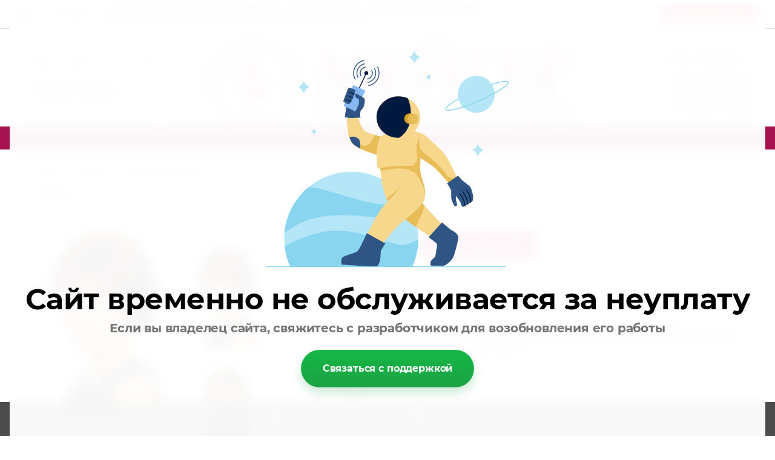

--- FILE ---
content_type: text/html; charset=utf-8
request_url: http://meyger.com/magazin/product/aries
body_size: 28934
content:

	<!doctype html>
<html lang="ru">
<head>
<meta charset="utf-8">
<meta name="robots" content="all"/>
<title>Aries</title>
<meta name="description" content="Aries">
<meta name="keywords" content="Aries">
<meta name="SKYPE_TOOLBAR" content="SKYPE_TOOLBAR_PARSER_COMPATIBLE">
<meta name="viewport" content="width=device-width, initial-scale=1.0, maximum-scale=1.0, user-scalable=no">
<meta name="format-detection" content="telephone=no">
<meta http-equiv="x-rim-auto-match" content="none">

<link rel="stylesheet" href="/g/css/styles_articles_tpl.css">
<script src="/g/libs/jquery/1.10.2/jquery.min.js"></script>
<link rel="stylesheet" href="/t/v1777/images/css/waslidemenu.css">

            <!-- 46b9544ffa2e5e73c3c971fe2ede35a5 -->
            <script src='/shared/s3/js/lang/ru.js'></script>
            <script src='/shared/s3/js/common.min.js'></script>
        <link rel='stylesheet' type='text/css' href='/shared/s3/css/calendar.css' /><link rel='stylesheet' type='text/css' href='/shared/highslide-4.1.13/highslide.min.css'/>
<script type='text/javascript' src='/shared/highslide-4.1.13/highslide-full.packed.js'></script>
<script type='text/javascript'>
hs.graphicsDir = '/shared/highslide-4.1.13/graphics/';
hs.outlineType = null;
hs.showCredits = false;
hs.lang={cssDirection:'ltr',loadingText:'Загрузка...',loadingTitle:'Кликните чтобы отменить',focusTitle:'Нажмите чтобы перенести вперёд',fullExpandTitle:'Увеличить',fullExpandText:'Полноэкранный',previousText:'Предыдущий',previousTitle:'Назад (стрелка влево)',nextText:'Далее',nextTitle:'Далее (стрелка вправо)',moveTitle:'Передвинуть',moveText:'Передвинуть',closeText:'Закрыть',closeTitle:'Закрыть (Esc)',resizeTitle:'Восстановить размер',playText:'Слайд-шоу',playTitle:'Слайд-шоу (пробел)',pauseText:'Пауза',pauseTitle:'Приостановить слайд-шоу (пробел)',number:'Изображение %1/%2',restoreTitle:'Нажмите чтобы посмотреть картинку, используйте мышь для перетаскивания. Используйте клавиши вперёд и назад'};</script>
<link rel="icon" href="/favicon.ico" type="image/x-icon">

<!--s3_require-->
<link rel="stylesheet" href="/g/basestyle/1.0.1/user/user.css" type="text/css"/>
<link rel="stylesheet" href="/g/basestyle/1.0.1/user/user.orange.css" type="text/css"/>
<script type="text/javascript" src="/g/basestyle/1.0.1/user/user.js" async></script>
<!--/s3_require-->

			
		
		
		
			<link rel="stylesheet" type="text/css" href="/g/shop2v2/default/css/theme.less.css">		
			<script type="text/javascript" src="/g/printme.js"></script>
		<script type="text/javascript" src="/g/shop2v2/default/js/tpl.js"></script>
		<script type="text/javascript" src="/g/shop2v2/default/js/baron.min.js"></script>
		
			<script type="text/javascript" src="/g/shop2v2/default/js/shop2.2.js"></script>
		
	<script type="text/javascript">shop2.init({"productRefs": {"2177857441":{"proizvoditel_":{"426206041":["2674339041"]},"dostupnye_cveta_664":{"426202441":["2674339041"]}}},"apiHash": {"getPromoProducts":"fb34ff5327ea7332c147f29746867755","getSearchMatches":"ef0cf759bce4ce5bc86362e4d8f21423","getFolderCustomFields":"f803bc3f9ca6a6d8d4fe6d0d418193ec","getProductListItem":"c047f910e40317ba22bbacb74224656a","cartAddItem":"eb73247f34c1fa6e3f948c19d6a06a57","cartRemoveItem":"282ddc9c1e36aec2093ba99cbd681388","cartUpdate":"3a7102949e8094beb72686f7cdff79f3","cartRemoveCoupon":"fc38d68e18248dfbb06656a5df3b9f1d","cartAddCoupon":"36322698aeacb069a05e0e4c6e27278e","deliveryCalc":"e7749d940bd45174c0ed0db6499188d9","printOrder":"2c2024c4d9f0e259bdf4e0e07a65e6ff","cancelOrder":"81529800f9cf003bcbdcd9d099f4f7c4","cancelOrderNotify":"a32b1343bd51e771202be37cda2ddb82","repeatOrder":"62c6c48b1c676c9a59545f377f14af85","paymentMethods":"1dee0fa797326e09fde8e063a3eb02d2","compare":"db5a48f636d62b08fbe84a83f6291230"},"hash": null,"verId": 1855972,"mode": "product","step": "","uri": "/magazin","IMAGES_DIR": "/d/","my": {"show_sections":true,"lazy_load_subpages":true},"shop2_cart_order_payments": 1,"cf_margin_price_enabled": 0,"maps_yandex_key":"","maps_google_key":""});</script>
<style type="text/css">.product-item-thumb {width: 373px;}.product-item-thumb .product-image, .product-item-simple .product-image {height: 287px;width: 373px;}.product-item-thumb .product-amount .amount-title {width: 277px;}.product-item-thumb .product-price {width: 323px;}.shop2-product .product-side-l {width: 450px;}.shop2-product .product-image {height: 450px;width: 450px;}.shop2-product .product-thumbnails li {width: 140px;height: 140px;}</style>
 	<link rel="stylesheet" href="/t/v1777/images/theme6/theme.scss.css">

<script type='text/javascript' src="/g/s3/misc/eventable/0.0.1/s3.eventable.js"></script>
<script type='text/javascript' src="/g/s3/misc/math/0.0.1/s3.math.js"></script>
<script type='text/javascript' src="/g/s3/menu/allin/0.0.2/s3.menu.allin.js"></script>

<link rel="stylesheet" href="/g/s3/lp/css//lightgallery.min.css">
<script type='text/javascript' src="/g/s3/lp/js//lightgallery.min.js"></script>
<script type='text/javascript' src="/g/s3/lp/js//lg-zoom.min.js"></script>

<script src="/g/s3/misc/form/1.2.0/s3.form.js"></script>

<script src="/g/templates/shop2/2.62.2/js/mainplugins.js"></script>



<script src="/g/templates/shop2/2.62.2/js/main.js" charset="utf-8"></script>

 <link href="/t/v1777/images/css/bdr_styles.scss.css" rel="stylesheet" type="text/css" />

<!--[if lt IE 10]>
<script src="/g/libs/ie9-svg-gradient/0.0.1/ie9-svg-gradient.min.js"></script>
<script src="/g/libs/jquery-placeholder/2.0.7/jquery.placeholder.min.js"></script>
<script src="/g/libs/jquery-textshadow/0.0.1/jquery.textshadow.min.js"></script>
<script src="/g/s3/misc/ie/0.0.1/ie.js"></script>
<![endif]-->
<!--[if lt IE 9]>
<script src="/g/libs/html5shiv/html5.js"></script>
<![endif]-->

<script type="text/javascript">
$(document).ready(function(){

	$(window).scroll(function () {
		if ($(this).scrollTop() > 100) {
			$('#toTop').fadeIn();
		} else {
			$('#toTop').fadeOut();
		}
	});

	$('#toTop').click(function (e) {
		
		$('body,html').animate({
			scrollTop: 0
		}, 800);
		e.preventDefault();

	});
	
	

});

$(function(){
 $('.seenote').click(function(){
    $('.product_body').toggleClass('out');
    	
    })
})
</script>

</head>
<body>
<div id="toTop"></div>
	<div class="overlay-bg"></div>
	<div class="site-wrapper">
		<div class="fixed-panel">
			<div class="fixed-panel-in">

				<div class="left-side">
					<div class="top-categor-title">КАТАЛОГ ТОВАРОВ</div>
				</div>
				<div class="midle"></div>
				<div class="right-side">
					<div class="fixed-cart-wrapper">
					</div>
					<div class="user-btn"></div>
					<div class="top-search-btn"></div>
				</div>
			</div>
		</div>
		<div class="top-menu-onlinefix-wrapper">
			<div class="top-menu-close"></div>	
			<div class="top-menu-online-scroller">
				<div class="fixed-left">
					
					<div class="top-categor_mobile_wrapper">
						<ul class="top-categor-mobile">
							<li class="next-user-btn">Вход в кабинет</li>	
							<li class="ul-title">КАТАЛОГ ТОВАРОВ</li>
							 					             					             					             					             					        					             					                  					                  					                       <li class="sublevel"><a class="sublevel2" href="/magazin/folder/tovary-posle-mastektomii">Товары после мастэктомии</a>
					                  					             					             					             					             					        					             					                  					                       					                            <ul>
					                                <li class="parrent_name"><a href="/magazin/folder/tovary-posle-mastektomii">Товары после мастэктомии</a></li>
					                        						                  					                  					                       <li class="sublevel"><a class="sublevel2" href="/magazin/folder/ekzoprotezy-molochnoy-zhelezy">Экзопротезы молочной железы</a>
					                  					             					             					             					             					        					             					                  					                       					                            <ul>
					                                <li class="parrent_name"><a href="/magazin/folder/ekzoprotezy-molochnoy-zhelezy">Экзопротезы молочной железы</a></li>
					                        						                  					                  					                       <li class=""><a href="/magazin/folder/posleoperatsionnyye-protezy">Послеоперационные протезы</a>
					                  					             					             					             					             					        					             					                  					                       					                            </li>
					                            					                       					                  					                  					                       <li class=""><a href="/magazin/folder/oblegchennyye-protezy">Облегченные протезы</a>
					                  					             					             					             					             					        					             					                  					                       					                            </li>
					                            					                       					                  					                  					                       <li class=""><a href="/magazin/folder/samokleyushchiyesya-protezy">Самоклеющиеся протезы</a>
					                  					             					             					             					             					        					             					                  					                       					                            </li>
					                            					                       					                  					                  					                       <li class=""><a href="/magazin/folder/polnovesnyye-protezy">Полновесные протезы</a>
					                  					             					             					             					             					        					             					                  					                       					                            </li>
					                            					                       					                  					                  					                       <li class=""><a href="/magazin/folder/protezy-dlya-doma-i-otdykha">Протезы для дома и отдыха</a>
					                  					             					             					             					             					        					             					                  					                       					                            </li>
					                            					                       					                  					                  					                       <li class=""><a href="/magazin/folder/protezy-dlya-sporta-i-plavaniya">Протезы для спорта и плавания</a>
					                  					             					             					             					             					        					             					                  					                       					                            </li>
					                            					                       					                  					                  					                       <li class=""><a href="/magazin/folder/chastichnaya-kompensatsiya">Частичная компенсация</a>
					                  					             					             					             					             					        					             					                  					                       					                            </li>
					                            					                       					                  					                  					                       <li class=""><a href="/magazin/folder/aksessuary-k-protezam">Аксессуары к протезам</a>
					                  					             					             					             					             					        					             					                  					                       					                            </li>
					                            					                                 </ul></li>
					                            					                       					                  					                  					                       <li class="sublevel"><a class="sublevel2" href="/magazin/folder/byustgaltery-posle-mastektomii">Бюстгальтеры после мастэктомии</a>
					                  					             					             					             					             					        					             					                  					                       					                            <ul>
					                                <li class="parrent_name"><a href="/magazin/folder/byustgaltery-posle-mastektomii">Бюстгальтеры после мастэктомии</a></li>
					                        						                  					                  					                       <li class=""><a href="/magazin/folder/posleoperatsionnyye-byustgaltery">Послеоперационные бюстгальтеры</a>
					                  					             					             					             					             					        					             					                  					                       					                            </li>
					                            					                       					                  					                  					                       <li class=""><a href="/magazin/folder/na-kazhdyy-den">На каждый день</a>
					                  					             					             					             					             					        					             					                  					                       					                            </li>
					                            					                       					                  					                  					                       <li class=""><a href="/magazin/folder/s-plotnoy-chashkoy">С плотной чашкой</a>
					                  					             					             					             					             					        					             					                  					                       					                            </li>
					                            					                       					                  					                  					                       <li class=""><a href="/magazin/folder/s-besshovnoy-chashkoy">С бесшовной чашкой</a>
					                  					             					             					             					             					        					             					                  					                       					                            </li>
					                            					                       					                  					                  					                       <li class=""><a href="/magazin/folder/s-peredney-zastezhkoy">С передней застежкой</a>
					                  					             					             					             					             					        					             					                  					                       					                            </li>
					                            					                       					                  					                  					                       <li class=""><a href="/magazin/folder/sportivnyye-byustgaltery">Спортивные бюстгальтеры</a>
					                  					             					             					             					             					        					             					                  					                       					                            </li>
					                            					                       					                  					                  					                       <li class=""><a href="/magazin/folder/modnoye-i-na-kostochkakh">Модное</a>
					                  					             					             					             					             					        					             					                  					                       					                            </li>
					                            					                       					                  					                  					                       <li class=""><a href="/magazin/folder/predpostelnoye-belye">Предпостельное белье</a>
					                  					             					             					             					             					        					             					                  					                       					                            </li>
					                            					                       					                  					                  					                       <li class=""><a href="/magazin/folder/funktsionalnyye-osobennosti-belya">Функциональные особенности белья</a>
					                  					             					             					             					             					        					             					                  					                       					                            </li>
					                            					                       					                  					                  					                       <li class=""><a href="/magazin/folder/na-kostochkakh">На косточках</a>
					                  					             					             					             					             					        					             					                  					                       					                            </li>
					                            					                                 </ul></li>
					                            					                       					                  					                  					                       <li class="sublevel"><a class="sublevel2" href="/magazin/folder/kupalniki-posle-mastektomii">Купальники после мастэктомии</a>
					                  					             					             					             					             					        					             					                  					                       					                            <ul>
					                                <li class="parrent_name"><a href="/magazin/folder/kupalniki-posle-mastektomii">Купальники после мастэктомии</a></li>
					                        						                  					                  					                       <li class=""><a href="/magazin/folder/slitnyye-kupalniki">Слитные купальники</a>
					                  					             					             					             					             					        					             					                  					                       					                            </li>
					                            					                       					                  					                  					                       <li class=""><a href="/magazin/folder/tankini">Танкини</a>
					                  					             					             					             					             					        					             					                  					                       					                            </li>
					                            					                       					                  					                  					                       <li class=""><a href="/magazin/folder/razdelnyye-bikini">Раздельные (Бикини)</a>
					                  					             					             					             					             					        					             					                  					                       					                            </li>
					                            					                       					                  					                  					                       <li class=""><a href="/magazin/folder/tuniki">Туники</a>
					                  					             					             					             					             					        					             					                  					                       					                            </li>
					                            					                       					                  					                  					                       <li class=""><a href="/magazin/folder/aksessuary">Аксессуары</a>
					                  					             					             					             					             					        					             					                  					                       					                            </li>
					                            					                                 </ul></li>
					                            					                       					                  					                  					                       <li class="sublevel"><a class="sublevel2" href="/magazin/folder/odezhda-dlya-doma-i-otdykha">Одежда для дома и отдыха</a>
					                  					             					             					             					             					        					             					                  					                       					                            <ul>
					                                <li class="parrent_name"><a href="/magazin/folder/odezhda-dlya-doma-i-otdykha">Одежда для дома и отдыха</a></li>
					                        						                  					                  					                       <li class=""><a href="/magazin/folder/pizhamy">пижамы</a>
					                  					             					             					             					             					        					             					                  					                       					                            </li>
					                            					                       					                  					                  					                       <li class=""><a href="/magazin/folder/sorochki">сорочки</a>
					                  					             					             					             					             					        					             					                  					                       					                            </li>
					                            					                       					                  					                  					                       <li class=""><a href="/magazin/folder/platya">платья</a>
					                  					             					             					             					             					        					             					                  					                       					                            </li>
					                            					                       					                  					                  					                       <li class=""><a href="/magazin/folder/domashniye-komplekty">домашние комплекты</a>
					                  					             					             					             					             					        					             					                  					                       					                            </li>
					                            					                       					                  					                  					                       <li class=""><a href="/magazin/folder/topy-futbolki">топы, футболки</a>
					                  					             					             					             					             					        					             					                  					                       					                            </li>
					                            					                                 </ul></li>
					                            					                       					                  					                  					                       <li class="sublevel"><a class="sublevel2" href="/magazin/folder/sportivnaya-odezhda">Спортивная одежда</a>
					                  					             					             					             					             					        					             					                  					                       					                            <ul>
					                                <li class="parrent_name"><a href="/magazin/folder/sportivnaya-odezhda">Спортивная одежда</a></li>
					                        						                  					                  					                       <li class=""><a href="/magazin/folder/byustgaltery">Бюстгальтеры</a>
					                  					             					             					             					             					        					             					                  					                       					                            </li>
					                            					                       					                  					                  					                       <li class=""><a href="/magazin/folder/mayki">Майки</a>
					                  					             					             					             					             					        					             					                  					                       					                            </li>
					                            					                       					                  					                  					                       <li class=""><a href="/magazin/folder/bryuki-i-kapri">Брюки и капри</a>
					                  					             					             					             					             					        					             					                  					                       					                            </li>
					                            					                                 </ul></li>
					                            					                       					                  					                  					                       <li class="sublevel"><a class="sublevel2" href="/magazin/folder/limfologiya">Лимфология</a>
					                  					             					             					             					             					        					             					                  					                       					                            <ul>
					                                <li class="parrent_name"><a href="/magazin/folder/limfologiya">Лимфология</a></li>
					                        						                  					                  					                       <li class=""><a href="/magazin/folder/kompressionnyye-rukava">Компрессионные рукава</a>
					                  					             					             					             					             					        					             					                  					                       					                            </li>
					                            					                       					                  					                  					                       <li class=""><a href="/magazin/folder/sredstva-protiv-limfostaza">Средства против лимфостаза</a>
					                  					             					             					             					             					        					             					                  					                       					                            </li>
					                            					                                 </ul></li>
					                            					                       					                  					                  					                       <li class=""><a href="/magazin/folder/meditsinskaya-literatura">Медицинская литература</a>
					                  					             					             					             					             					        					             					                  					                       					                            </li>
					                            					                                 </ul></li>
					                            					                       					                  					                  					                       <li class="sublevel"><a class="sublevel2" href="/magazin/folder/pariki">ПАРИКИ</a>
					                  					             					             					             					             					        					             					                  					                       					                            <ul>
					                                <li class="parrent_name"><a href="/magazin/folder/pariki">ПАРИКИ</a></li>
					                        						                  					                  					                       <li class=""><a href="/magazin/folder/pariki-iz-naturalnykh-volos">Парики из натуральных волос</a>
					                  					             					             					             					             					        					             					                  					                       					                            </li>
					                            					                       					                  					                  					                       <li class="sublevel"><a class="sublevel2" href="/magazin/folder/alternativnyye-volosy">Альтернативные волосы</a>
					                  					             					             					             					             					        					             					                  					                       					                            <ul>
					                                <li class="parrent_name"><a href="/magazin/folder/alternativnyye-volosy">Альтернативные волосы</a></li>
					                        						                  					                  					                       <li class=""><a href="/magazin/folder/dlinnyye">Длинные</a>
					                  					             					             					             					             					        					             					                  					                       					                            </li>
					                            					                       					                  					                  					                       <li class=""><a href="/magazin/folder/sredniye">Средние</a>
					                  					             					             					             					             					        					             					                  					                       					                            </li>
					                            					                       					                  					                  					                       <li class=""><a href="/magazin/folder/korotkiye">Короткие</a>
					                  					             					             					             					             					        					             					                  					                       					                            </li>
					                            					                                 </ul></li>
					                            					                       					                  					                  					                       <li class=""><a href="/magazin/folder/shinony-i-nakladki">Шиньоны и накладки</a>
					                  					             					             					             					             					        					             					                  					                       					                            </li>
					                            					                       					                  					                  					                       <li class=""><a href="/magazin/folder/aksessuary-dlya-parikov">Аксессуары для париков</a>
					                  					             					             					             					             					        					             					                  					                       					                            </li>
					                            					                       					                  					                  					                       <li class=""><a href="/magazin/folder/golovnyye-ubory">Головные уборы</a>
					                  					             					             					             					             					        					             					                  					                       					                            </li>
					                            					                                 </ul></li>
					                            					                       					                  					                  					                       <li class="sublevel"><a class="sublevel2" href="/magazin/folder/kompressionnyy-trikotazh">Компрессионный  трикотаж</a>
					                  					             					             					             					             					        					             					                  					                       					                            <ul>
					                                <li class="parrent_name"><a href="/magazin/folder/kompressionnyy-trikotazh">Компрессионный  трикотаж</a></li>
					                        						                  					                  					                       <li class="sublevel"><a class="sublevel2" href="/magazin/folder/limfologiya-1">Лимфология</a>
					                  					             					             					             					             					        					             					                  					                       					                            <ul>
					                                <li class="parrent_name"><a href="/magazin/folder/limfologiya-1">Лимфология</a></li>
					                        						                  					                  					                       <li class=""><a href="/magazin/folder/rukava-kompressionnyye">рукава компрессионные</a>
					                  					             					             					             					             					        					             					                  					                       					                            </li>
					                            					                       					                  					                  					                       <li class=""><a href="/magazin/folder/perchatki">перчатки</a>
					                  					             					             					             					             					        					             					                  					                       					                            </li>
					                            					                       					                  					                  					                       <li class=""><a href="/magazin/folder/aksessuary-1">аксессуары</a>
					                  					             					             					             					             					        					             					                  					                       					                            </li>
					                            					                                 </ul></li>
					                            					                       					                  					                  					                       <li class=""><a href="/magazin/folder/belye-kompressionnoye">Белье компрессионное</a>
					                  					             					             					             					             					        					             					                  					                       					                            </li>
					                            					                       					                  					                  					                       <li class=""><a href="/magazin/folder/gospitalnyy-trikotazh">Госпитальный трикотаж</a>
					                  					             					             					             					             					        					             					                  					                       					                            </li>
					                            					                       					                  					                  					                       <li class="sublevel"><a class="sublevel2" href="/magazin/folder/flebologiya">Флебология</a>
					                  					             					             					             					             					        					             					                  					                       					                            <ul>
					                                <li class="parrent_name"><a href="/magazin/folder/flebologiya">Флебология</a></li>
					                        						                  					                  					                       <li class=""><a href="/magazin/folder/i-klass-kompressii">I класс компрессии</a>
					                  					             					             					             					             					        					             					                  					                       					                            </li>
					                            					                       					                  					                  					                       <li class=""><a href="/magazin/folder/ii-klass-kompressii">II класс компрессии</a>
					                  					             					             					             					             					        					             					                  					                       					                            </li>
					                            					                       					                  					                  					                       <li class=""><a href="/magazin/folder/iii-klass-kompressii">III класс компрессии</a>
					                  					             					             					             					             					        					             					                  					                       					                            </li>
					                            					                       					                  					                  					                       <li class=""><a href="/magazin/folder/profilakticheskiy-trikotazh-1">Профилактический трикотаж</a>
					                  					             					             					             					             					        					             					                  					                       					                            </li>
					                            					                       					                  					                  					                       <li class=""><a href="/magazin/folder/mediven-r-plus">mediven® plus</a>
					                  					             					             					             					             					        					             					                  					                       					                            </li>
					                            					                       					                  					                  					                       <li class=""><a href="/magazin/folder/mediven-r-elegance">mediven® elegance</a>
					                  					             					             					             					             					        					             					                  					                       					                            </li>
					                            					                       					                  					                  					                       <li class=""><a href="/magazin/folder/mediven-r-comfort">mediven® comfort</a>
					                  					             					             					             					             					        					             					                  					                       					                            </li>
					                            					                       					                  					                  					                       <li class=""><a href="/magazin/folder/mediven-r-duomed">mediven® duomed</a>
					                  					             					             					             					             					        					             					                  					                       					                            </li>
					                            					                       					                  					                  					                       <li class=""><a href="/magazin/folder/mediven-r-forte">mediven® forte</a>
					                  					             					             					             					             					        					             					                  					                       					                            </li>
					                            					                                 </ul></li>
					                            					                       					                  					                  					                       <li class="sublevel"><a class="sublevel2" href="/magazin/folder/dlya-puteshestviy-i-sporta">Для путешествий и спорта</a>
					                  					             					             					             					             					        					             					                  					                       					                            <ul>
					                                <li class="parrent_name"><a href="/magazin/folder/dlya-puteshestviy-i-sporta">Для путешествий и спорта</a></li>
					                        						                  					                  					                       <li class=""><a href="/magazin/folder/medi-r-travel">medi® travel</a>
					                  					             					             					             					             					        					             					                  					                       					                            </li>
					                            					                       					                  					                  					                       <li class=""><a href="/magazin/folder/mediven-active">mediven active</a>
					                  					             					             					             					             					        					             					                  					                       					                            </li>
					                            					                                 </ul></li>
					                            					                       					                  					                  					                       <li class="sublevel"><a class="sublevel2" href="/magazin/folder/kompressiya-dlya-muzhchin">Компрессия для мужчин</a>
					                  					             					             					             					             					        					             					                  					                       					                            <ul>
					                                <li class="parrent_name"><a href="/magazin/folder/kompressiya-dlya-muzhchin">Компрессия для мужчин</a></li>
					                        						                  					                  					                       <li class=""><a href="/magazin/folder/medi-r-travel-men">medi® travel men</a>
					                  					             					             					             					             					        					             					                  					                       					                            </li>
					                            					                       					                  					                  					                       <li class=""><a href="/magazin/folder/mediven-r-plus-1">mediven® plus</a>
					                  					             					             					             					             					        					             					                  					                       					                            </li>
					                            					                       					                  					                  					                       <li class=""><a href="/magazin/folder/mj-1">mJ-1</a>
					                  					             					             					             					             					        					             					                  					                       					                            </li>
					                            					                       					                  					                  					                       <li class=""><a href="/magazin/folder/mediven-active-1">mediven active</a>
					                  					             					             					             					             					        					             					                  					                       					                            </li>
					                            					                                 </ul></li>
					                            					                       					                  					                  					                       <li class="sublevel"><a class="sublevel2" href="/magazin/folder/kompressiya-dlya-beremennykh">Компрессия для беременных</a>
					                  					             					             					             					             					        					             					                  					                       					                            <ul>
					                                <li class="parrent_name"><a href="/magazin/folder/kompressiya-dlya-beremennykh">Компрессия для беременных</a></li>
					                        						                  					                  					                       <li class=""><a href="/magazin/folder/mediven-r-elegance-1">mediven® elegance</a>
					                  					             					             					             					             					        					             					                  					                       					                            </li>
					                            					                       					                  					                  					                       <li class=""><a href="/magazin/folder/mediven-comfort">mediven comfort</a>
					                  					             					             					             					             					        					             					                  					                       					                            </li>
					                            					                       					                  					                  					                       <li class=""><a href="/magazin/folder/mediven-r-plus-2">mediven® plus</a>
					                  					             					             					             					             					        					             					                  					                       					                            </li>
					                            					                       					                  					                  					                       <li class=""><a href="/magazin/folder/mj-1-1">mJ-1</a>
					                  					             					             					             					             					        					             					                  					                       					                            </li>
					                            					                       					                  					                  					                       <li class=""><a href="/magazin/folder/thrombexin-18">thrombexin 18</a>
					                  					             					             					             					             					        					             					                  					                       					                            </li>
					                            					                                 </ul></li>
					                            					                                 </ul></li>
					                            					                       					                  					                  					                       <li class="sublevel"><a class="sublevel2" href="/magazin/folder/credstva-po-ukhodu-za-stomoy">Cредства по уходу за стомой</a>
					                  					             					             					             					             					        					             					                  					                       					                            <ul>
					                                <li class="parrent_name"><a href="/magazin/folder/credstva-po-ukhodu-za-stomoy">Cредства по уходу за стомой</a></li>
					                        						                  					                  					                       <li class=""><a href="/magazin/folder/odnokomponentnyye-kalopriyemniki">Однокомпонентные калоприемники</a>
					                  					             					             					             					             					        					             					                  					                       					                            </li>
					                            					                       					                  					                  					                       <li class=""><a href="/magazin/folder/dvukhkomponentnyye-kalopriyemniki">Двухкомпонентные калоприемники</a>
					                  					             					             					             					             					        					             					                  					                       					                            </li>
					                            					                       					                  					                  					                       <li class=""><a href="/magazin/folder/uro-i-mochepriyemniki">Уро - и мочеприемники</a>
					                  					             					             					             					             					        					             					                  					                       					                            </li>
					                            					                       					                  					                  					                       <li class=""><a href="/magazin/folder/ukhod-za-kozhey-i-aksessuary">Уход за кожей и аксессуары</a>
					                  					             					             					             					             					        					             					                  					                       					                            </li>
					                            					                       					                  					                  					                       <li class=""><a href="/magazin/folder/bandazhi-dlya-stomy">Бандажи для стомы</a>
					                  					             					             					             					             					        					             					                  					                       					                            </li>
					                            					                       					                  					                  					                       <li class="sublevel"><a class="sublevel2" href="/magazin/folder/instruktsii">Инструкции</a>
					                  					             					             					             					             					        					             					                  					                       					                            <ul>
					                                <li class="parrent_name"><a href="/magazin/folder/instruktsii">Инструкции</a></li>
					                        						                  					                  					                       <li class=""><a href="/magazin/folder/instruktsii-po-primeneniyu-odnokomponentnoy-sistemy-alterna">Инструкции по применению однокомпонентной системы Алтерна</a>
					                  					             					             					             					             					        					             					                  					                       					                            </li>
					                            					                       					                  					                  					                       <li class=""><a href="/magazin/folder/instruktsii-po-primeneniyu-dvukhkomponentnoy-sistemy-alterna">Инструкции по применению двухкомпонентной системы Алтерна</a>
					                  					             					             					             					             					        					             					                  					                       					                            </li>
					                            					                                 </ul></li>
					                            					                                 </ul></li>
					                            					                       					                  					                  					                       <li class="sublevel"><a class="sublevel2" href="/magazin/folder/sportivnoye-belye-i-odezhda">Спортивное белье и одежда</a>
					                  					             					             					             					             					        					             					                  					                       					                            <ul>
					                                <li class="parrent_name"><a href="/magazin/folder/sportivnoye-belye-i-odezhda">Спортивное белье и одежда</a></li>
					                        						                  					                  					                       <li class=""><a href="/magazin/folder/aksessuary-2">Аксессуары</a>
					                  					             					             					             					             					        					             					                  					                       					                            </li>
					                            					                       					                  					                  					                       <li class=""><a href="/magazin/folder/topy-i-mayki">Топы и майки</a>
					                  					             					             					             					             					        					             					                  					                       					                            </li>
					                            					                       					                  					                  					                       <li class=""><a href="/magazin/folder/byustgaltery-sportivnyye">Бюстгальтеры спортивные</a>
					                  					             					             					             					             					        					             					                  					                       					                            </li>
					                            					                       					                  					                  					                       <li class=""><a href="/magazin/folder/bryuki-i-kapri-1">Брюки и капри</a>
					                  					             					             					             					             					        					             					                  					                       					                            </li>
					                            					                                 </ul></li>
					                            					                       					                  					                  					                       <li class=""><a href="/magazin/folder/golovnyye-ubory-1">Головные уборы</a>
					                  					             					             					             					             					        					             					                  					                       					                            </li>
					                            					                       					                  					                  					                       <li class="sublevel"><a class="sublevel2" href="/magazin/folder/belye-comfort">Белье Comfort</a>
					                  					             					             					             					             					        					             					                  					                       					                            <ul>
					                                <li class="parrent_name"><a href="/magazin/folder/belye-comfort">Белье Comfort</a></li>
					                        						                  					                  					                       <li class=""><a href="/magazin/folder/byustgaltery-comfort">Бюстгальтеры Comfort</a>
					                  					             					             					             					             					        					             					                  					                       					                            </li>
					                            					                                 </ul></li>
					                            					                       					                  					                  					                       <li class=""><a href="/magazin/folder/korrektiruyushcheye-belye">Корректирующее белье</a>
					                  					             					             					             					             					        					             					                  					                       					                            </li>
					                            					                       					                  					                  					                       <li class="sublevel"><a class="sublevel2" href="/magazin/folder/ortopedicheskiye-tovary">Ортопедические товары</a>
					                  					             					             					             					             					        					             					                  					                       					                            <ul>
					                                <li class="parrent_name"><a href="/magazin/folder/ortopedicheskiye-tovary">Ортопедические товары</a></li>
					                        						                  					                  					                       <li class=""><a href="/magazin/folder/korsety-i-bandazhi">Корсеты и Бандажи</a>
					                  					             					             					             					             					        					             					                  					                       					                            </li>
					                            					                       					                  					                  					                       <li class=""><a href="/magazin/folder/ortopedicheskiye-podushki-1">Ортопедические подушки</a>
					                  					             					             					             					             					        					             					                  					                       					                            </li>
					                            					                       					                  					                  					                       <li class=""><a href="/magazin/folder/massazhery">Массажеры</a>
					                  					             					             					             					             					        					             					                  					                       					                            </li>
					                            					                                 </ul></li>
					                            					                       					                  					                  					                       <li class=""><a href="/magazin/folder/tovary-dlya-krasoty-i-zdorovya">Товары для красоты и здоровья</a>
					                  					             					             					             					             					        					        					    </li>
						</ul>
					</div>
					<div class="fixed-menu-wrapper">
						<ul class="top-menu"><li class="opened active"><a href="/" >Главная</a></li><li><a href="/o-nas" >О нас</a></li><li><a href="/otzyvy" >Отзывы</a></li><li><a href="/news" >Новости</a></li><li><a href="/aktsii-i-skidki" >Акции и скидки</a></li><li><a href="/kontakty" >Контакты</a></li><li><a href="/oplata-i-dostavka" >Оплата и доставка</a></li><li><a href="/blog" >Блог</a></li><li><a href="/napishite-nam" >Напишите нам</a></li><li><a href="/users" >Пользователи</a></li></ul>					</div>
				</div>
				<div class="fixed-right">
					<div class="prew-user-btn">Назад</div>
				</div>
			</div>
		</div>
		<div class="top-filterfix-wrapper">
			<div class="top-filterfix-close"></div>	
			<div class="top-filterfix-scroller">
				
			</div>
		</div>
		<header role="banner" class="site-header">
			<div class="top-block">
				<div class="top-block-in">
					<div class="left-side">
						<div class="top-menu-btn"></div>
													<div class="soc-block-wr">
																<a target="_blank" href="http://facebook.com/">
																	<svg xmlns="http://www.w3.org/2000/svg" width="16" height="16" viewBox="0 0 22 22"><path d="M11.39 21.33H1.18c-.65 0-1.18-.52-1.18-1.17V1.18C0 .53.53 0 1.18 0h18.98c.65 0 1.17.53 1.17 1.18v18.98c0 .65-.52 1.17-1.17 1.17h-5.44v-8.26h2.77l.42-3.22h-3.19V7.8c0-.94.26-1.57 1.6-1.57h1.7V3.35c-.29-.04-1.31-.13-2.48-.13-2.46 0-4.15 1.5-4.15 4.26v2.37H8.61v3.22h2.78v8.26z"></path></svg>
																</a>
																<a target="_blank" href="https://plus.google.com/">
																	<svg xmlns="http://www.w3.org/2000/svg" width="43" height="36" viewBox="0 0 22 15"><path d="M19.17 3.56h-1.54v2.59h-2.22V8h2.22v2.67h1.54V8h2.16V6.15h-2.16zM6.61 5.7h6.35c.44 3.41-.89 8.52-6.35 8.52C2.96 14.22 0 11.04 0 7.11S2.96 0 6.61 0c1.71 0 3.27.7 4.45 1.85-1.39 1.41-1.34 1.49-1.88 2.07a3.62 3.62 0 0 0-2.57-1.03c-2.17 0-3.86 1.89-3.86 4.22s1.69 4.23 3.86 4.23c2.14 0 3.01-1 3.57-2.82H6.61z"></path></svg>
																</a>
																<a target="_blank" href="https://www.instagram.com/">
																	<svg xmlns="http://www.w3.org/2000/svg" width="16" height="16" viewBox="0 0 22 22"><path d="M6.27.06a8.12 8.12 0 0 0-2.59.5c-.7.27-1.3.64-1.89 1.23A5.22 5.22 0 0 0 .56 3.68a8.12 8.12 0 0 0-.5 2.59 79.4 79.4 0 0 0-.06 4.4c0 2.89.01 3.26.06 4.39.06 1.14.24 1.92.5 2.59.27.71.64 1.3 1.23 1.89.59.6 1.19.96 1.89 1.23a7.6 7.6 0 0 0 2.59.5c1.14.05 1.5.06 4.4.06 2.89 0 3.26-.01 4.39-.06a7.55 7.55 0 0 0 2.59-.5c.71-.27 1.3-.63 1.89-1.23.6-.59.96-1.18 1.23-1.89.27-.67.45-1.45.5-2.59.05-1.13.06-1.5.06-4.39 0-2.9-.01-3.26-.06-4.4a7.6 7.6 0 0 0-.5-2.59 5.1 5.1 0 0 0-1.23-1.89A5.14 5.14 0 0 0 17.65.56a8.06 8.06 0 0 0-2.59-.5C13.93.01 13.56 0 10.67 0c-2.9 0-3.26.01-4.4.06zm8.71 1.92c1.04.05 1.6.23 1.98.37.5.19.85.43 1.22.8.38.37.61.73.8 1.23.15.37.32.94.37 1.98.05 1.12.06 1.46.06 4.31 0 2.84-.01 3.18-.06 4.31a5.87 5.87 0 0 1-.37 1.98c-.19.5-.42.85-.8 1.22-.37.38-.72.61-1.22.8-.38.15-.94.32-1.98.37-1.13.05-1.47.06-4.31.06-2.85 0-3.19-.01-4.31-.06a5.8 5.8 0 0 1-1.98-.37c-.5-.19-.86-.42-1.23-.8a3.24 3.24 0 0 1-.8-1.22 6.14 6.14 0 0 1-.37-1.98 76.52 76.52 0 0 1-.06-4.31c0-2.85.01-3.19.06-4.31.05-1.04.23-1.61.37-1.98.19-.5.43-.86.8-1.23.37-.37.73-.61 1.23-.8.37-.14.94-.32 1.98-.37 1.12-.05 1.46-.06 4.31-.06 2.84 0 3.18.01 4.31.06zm-9.79 8.69a5.47 5.47 0 1 0 10.95 0 5.47 5.47 0 0 0-10.95 0zm1.92 0a3.56 3.56 0 1 1 7.11-.01 3.56 3.56 0 0 1-7.11.01zm9.25-4.42a1.28 1.28 0 1 1 0-2.56 1.28 1.28 0 0 1 0 2.56z"></path></svg>
																</a>
																<a target="_blank" href="http://www.skype.com/">
																	<svg xmlns="http://www.w3.org/2000/svg" width="16" height="16" viewBox="0 0 22 22"><path d="M20.95 10.78A10.1 10.1 0 0 0 9.04.89 5.99 5.99 0 0 0 5.9 0C2.64 0 0 2.6 0 5.82 0 6.89.3 7.9.81 8.76a10.1 10.1 0 0 0 11.83 11.88c.84.44 1.78.69 2.79.69a5.85 5.85 0 0 0 5.29-8.4c.15-.69.23-1.41.23-2.15zm-7.12 6.43c-.89.38-1.95.57-3.16.57a7.64 7.64 0 0 1-3.62-.77 4.61 4.61 0 0 1-1.66-1.5 3.25 3.25 0 0 1-.65-1.84c0-.38.14-.7.42-.97.28-.26.63-.4 1.06-.4.34 0 .64.11.89.32.23.2.43.49.59.87.18.42.37.77.58 1.04.2.27.48.49.85.67.37.17.86.26 1.47.26.83 0 1.52-.18 2.03-.53.51-.35.75-.77.75-1.28 0-.4-.13-.72-.39-.97a2.74 2.74 0 0 0-1.08-.6c-.46-.15-1.08-.3-1.85-.47a13.8 13.8 0 0 1-2.65-.8 4.35 4.35 0 0 1-1.74-1.28 3.24 3.24 0 0 1-.65-2.05c0-.78.23-1.47.68-2.07a4.26 4.26 0 0 1 1.97-1.38 8.32 8.32 0 0 1 2.96-.47c.91 0 1.7.1 2.36.31.67.21 1.23.49 1.67.84.45.35.78.73.98 1.12.21.39.32.79.32 1.17 0 .36-.14.69-.41.98a1.4 1.4 0 0 1-1.04.44c-.38 0-.67-.09-.87-.27a3.4 3.4 0 0 1-.61-.82 3.36 3.36 0 0 0-.9-1.13c-.34-.26-.91-.39-1.69-.39a3.1 3.1 0 0 0-1.75.43c-.42.28-.63.6-.63.98 0 .24.07.43.2.6.14.18.35.33.6.46.27.14.54.24.82.32.28.08.75.2 1.4.35.82.17 1.57.37 2.23.59.68.22 1.26.48 1.73.8.49.32.87.73 1.14 1.21.27.5.41 1.1.41 1.81a3.9 3.9 0 0 1-.71 2.28 4.48 4.48 0 0 1-2.05 1.57z"></path></svg>
																</a>
																<a target="_blank" href="https://twitter.com/">
																	<svg xmlns="http://www.w3.org/2000/svg" width="20" height="16" viewBox="0 0 22 18"><path d="M21.33 2.1c-.78.36-1.62.6-2.51.71.9-.55 1.6-1.43 1.92-2.48-.84.51-1.78.89-2.78 1.09A4.27 4.27 0 0 0 14.77 0a4.44 4.44 0 0 0-4.26 5.51A12.32 12.32 0 0 1 1.49.82a4.54 4.54 0 0 0 1.35 5.99 4.17 4.17 0 0 1-1.98-.56v.06a4.47 4.47 0 0 0 3.51 4.4 4.37 4.37 0 0 1-1.98.08 4.39 4.39 0 0 0 4.09 3.11A8.62 8.62 0 0 1 0 15.76a12.21 12.21 0 0 0 6.71 2.02c8.05 0 12.45-6.84 12.45-12.77l-.01-.58a8.95 8.95 0 0 0 2.18-2.33"></path></svg>
																</a>
															</div>
												<div class="site-adres">
				<a href="http://elzira.pl.oml.ru/kontakty">
							<span class="s2">
							<p><span style="color:#660033;"><span data-mega-font-name="georgia" style="font-family:Georgia,Times New Roman,Times,serif;"><span data-mce-mark="1"><span data-mce-mark="1"><strong>Салон средств реабилитации &quot;Мейгер&quot;,&nbsp;г. Екатеринбург, ул. Волгоградская, дом </strong></span></span></span><span data-mega-font-name="arial_black" style="font-family:Arial Black,Avant Garde;"><span data-mce-mark="1"><span data-mce-mark="1"><strong>180</strong></span></span></span><br />
<span data-mega-font-name="georgia" style="font-family:Georgia,Times New Roman,Times,serif;"><span data-mce-mark="1">(напротив Областной больницы № </span></span><strong><span data-mega-font-name="arial" style="font-family:Arial,Helvetica,sans-serif;"><span data-mce-mark="1">1&nbsp;</span></span></strong><span data-mega-font-name="georgia" style="font-family:Georgia,Times New Roman,Times,serif;"><span data-mce-mark="1">-в доме, где &quot;Пятерочка&quot;)</span></span></span></p>
							</span>
						</a>
						</div>
					</div>
					<div class="midle"></div>
					<div class="right-side">
					 
						<div class="request_call">Заказать звонок</div>
					</div>
				</div>
			</div>
			<div class="bot-block">

				<div class="left-side">
<form action="/search" method="get" class="search" >
<input name="search" type="text" class="isearch" onblur="this.value=this.value==''?'Поиск по сайту':this.value" onfocus="this.value=this.value=='Поиск по сайту'?'':this.value;" value="Поиск по сайту" />
<input type="submit" class="button" value="" />
<re-captcha data-captcha="recaptcha"
     data-name="captcha"
     data-sitekey="6LfLhZ0UAAAAAEB4sGlu_2uKR2xqUQpOMdxygQnA"
     data-lang="ru"
     data-rsize="invisible"
     data-type="image"
     data-theme="light"></re-captcha></form>
					<div class="top-categor-title">КАТАЛОГ ТОВАРОВ</div>
				</div>
				<div class="midle">
										<div class="logo">
						<a href="http://meyger.com"><img src=/thumb/2/4tfpkIuZRPiaY0bHpoaDYw/600r200/d/logo_na_sayt.png alt="/"></a>
					</div>
										<div class="site-name-wrapper">
						<div class="site-name"><a href="http://meyger.com"></a></div>
						<div class="site-description"></div>
					</div>
					<div class="top-categor-wrapper">
						<div class="top-categor-title-in">КАТАЛОГ ТОВАРОВ</div>
						<ul class="top-categor"><li><a href="/magazin/folder/tovary-posle-mastektomii" >Товары после мастэктомии</a><ul class="level-2"><li><a href="/magazin/folder/ekzoprotezy-molochnoy-zhelezy" >Экзопротезы молочной железы</a><ul class="level-3"><li><a href="/magazin/folder/posleoperatsionnyye-protezy" >Послеоперационные протезы</a></li><li><a href="/magazin/folder/oblegchennyye-protezy" >Облегченные протезы</a></li><li><a href="/magazin/folder/samokleyushchiyesya-protezy" >Самоклеющиеся протезы</a></li><li><a href="/magazin/folder/polnovesnyye-protezy" >Полновесные протезы</a></li><li><a href="/magazin/folder/protezy-dlya-doma-i-otdykha" >Протезы для дома и отдыха</a></li><li><a href="/magazin/folder/protezy-dlya-sporta-i-plavaniya" >Протезы для спорта и плавания</a></li><li><a href="/magazin/folder/chastichnaya-kompensatsiya" >Частичная компенсация</a></li><li><a href="/magazin/folder/aksessuary-k-protezam" >Аксессуары к протезам</a></li></ul></li><li><a href="/magazin/folder/byustgaltery-posle-mastektomii" >Бюстгальтеры после мастэктомии</a><ul class="level-3"><li><a href="/magazin/folder/posleoperatsionnyye-byustgaltery" >Послеоперационные бюстгальтеры</a></li><li><a href="/magazin/folder/na-kazhdyy-den" >На каждый день</a></li><li><a href="/magazin/folder/s-plotnoy-chashkoy" >С плотной чашкой</a></li><li><a href="/magazin/folder/s-besshovnoy-chashkoy" >С бесшовной чашкой</a></li><li><a href="/magazin/folder/s-peredney-zastezhkoy" >С передней застежкой</a></li><li><a href="/magazin/folder/sportivnyye-byustgaltery" >Спортивные бюстгальтеры</a></li><li><a href="/magazin/folder/modnoye-i-na-kostochkakh" >Модное</a></li><li><a href="/magazin/folder/predpostelnoye-belye" >Предпостельное белье</a></li><li><a href="/magazin/folder/funktsionalnyye-osobennosti-belya" >Функциональные особенности белья</a></li><li><a href="/magazin/folder/na-kostochkakh" >На косточках</a></li></ul></li><li><a href="/magazin/folder/kupalniki-posle-mastektomii" >Купальники после мастэктомии</a><ul class="level-3"><li><a href="/magazin/folder/slitnyye-kupalniki" >Слитные купальники</a></li><li><a href="/magazin/folder/tankini" >Танкини</a></li><li><a href="/magazin/folder/razdelnyye-bikini" >Раздельные (Бикини)</a></li><li><a href="/magazin/folder/tuniki" >Туники</a></li><li><a href="/magazin/folder/aksessuary" >Аксессуары</a></li></ul></li><li><a href="/magazin/folder/odezhda-dlya-doma-i-otdykha" >Одежда для дома и отдыха</a><ul class="level-3"><li><a href="/magazin/folder/pizhamy" >пижамы</a></li><li><a href="/magazin/folder/sorochki" >сорочки</a></li><li><a href="/magazin/folder/platya" >платья</a></li><li><a href="/magazin/folder/domashniye-komplekty" >домашние комплекты</a></li><li><a href="/magazin/folder/topy-futbolki" >топы, футболки</a></li></ul></li><li><a href="/magazin/folder/sportivnaya-odezhda" >Спортивная одежда</a><ul class="level-3"><li><a href="/magazin/folder/byustgaltery" >Бюстгальтеры</a></li><li><a href="/magazin/folder/mayki" >Майки</a></li><li><a href="/magazin/folder/bryuki-i-kapri" >Брюки и капри</a></li></ul></li><li><a href="/magazin/folder/limfologiya" >Лимфология</a><ul class="level-3"><li><a href="/magazin/folder/kompressionnyye-rukava" >Компрессионные рукава</a></li><li><a href="/magazin/folder/sredstva-protiv-limfostaza" >Средства против лимфостаза</a></li></ul></li><li><a href="/magazin/folder/meditsinskaya-literatura" >Медицинская литература</a></li></ul></li><li class="opened"><a href="/magazin/folder/pariki" >ПАРИКИ</a><ul class="level-2"><li><a href="/magazin/folder/pariki-iz-naturalnykh-volos" >Парики из натуральных волос</a></li><li class="opened"><a href="/magazin/folder/alternativnyye-volosy" >Альтернативные волосы</a><ul class="level-3"><li><a href="/magazin/folder/dlinnyye" >Длинные</a></li><li><a href="/magazin/folder/sredniye" >Средние</a></li><li class="opened active"><a href="/magazin/folder/korotkiye" >Короткие</a></li></ul></li><li><a href="/magazin/folder/shinony-i-nakladki" >Шиньоны и накладки</a></li><li><a href="/magazin/folder/aksessuary-dlya-parikov" >Аксессуары для париков</a></li><li><a href="/magazin/folder/golovnyye-ubory" >Головные уборы</a></li></ul></li><li><a href="/magazin/folder/kompressionnyy-trikotazh" >Компрессионный  трикотаж</a><ul class="level-2"><li><a href="/magazin/folder/limfologiya-1" >Лимфология</a><ul class="level-3"><li><a href="/magazin/folder/rukava-kompressionnyye" >рукава компрессионные</a></li><li><a href="/magazin/folder/perchatki" >перчатки</a></li><li><a href="/magazin/folder/aksessuary-1" >аксессуары</a></li></ul></li><li><a href="/magazin/folder/belye-kompressionnoye" >Белье компрессионное</a></li><li><a href="/magazin/folder/gospitalnyy-trikotazh" >Госпитальный трикотаж</a></li><li><a href="/magazin/folder/flebologiya" >Флебология</a><ul class="level-3"><li><a href="/magazin/folder/i-klass-kompressii" >I класс компрессии</a></li><li><a href="/magazin/folder/ii-klass-kompressii" >II класс компрессии</a></li><li><a href="/magazin/folder/iii-klass-kompressii" >III класс компрессии</a></li><li><a href="/magazin/folder/profilakticheskiy-trikotazh-1" >Профилактический трикотаж</a></li><li><a href="/magazin/folder/mediven-r-plus" >mediven® plus</a></li><li><a href="/magazin/folder/mediven-r-elegance" >mediven® elegance</a></li><li><a href="/magazin/folder/mediven-r-comfort" >mediven® comfort</a></li><li><a href="/magazin/folder/mediven-r-duomed" >mediven® duomed</a></li><li><a href="/magazin/folder/mediven-r-forte" >mediven® forte</a></li></ul></li><li><a href="/magazin/folder/dlya-puteshestviy-i-sporta" >Для путешествий и спорта</a><ul class="level-3"><li><a href="/magazin/folder/medi-r-travel" >medi® travel</a></li><li><a href="/magazin/folder/mediven-active" >mediven active</a></li></ul></li><li><a href="/magazin/folder/kompressiya-dlya-muzhchin" >Компрессия для мужчин</a><ul class="level-3"><li><a href="/magazin/folder/medi-r-travel-men" >medi® travel men</a></li><li><a href="/magazin/folder/mediven-r-plus-1" >mediven® plus</a></li><li><a href="/magazin/folder/mj-1" >mJ-1</a></li><li><a href="/magazin/folder/mediven-active-1" >mediven active</a></li></ul></li><li><a href="/magazin/folder/kompressiya-dlya-beremennykh" >Компрессия для беременных</a><ul class="level-3"><li><a href="/magazin/folder/mediven-r-elegance-1" >mediven® elegance</a></li><li><a href="/magazin/folder/mediven-comfort" >mediven comfort</a></li><li><a href="/magazin/folder/mediven-r-plus-2" >mediven® plus</a></li><li><a href="/magazin/folder/mj-1-1" >mJ-1</a></li><li><a href="/magazin/folder/thrombexin-18" >thrombexin 18</a></li></ul></li></ul></li><li><a href="/magazin/folder/credstva-po-ukhodu-za-stomoy" >Cредства по уходу за стомой</a><ul class="level-2"><li><a href="/magazin/folder/odnokomponentnyye-kalopriyemniki" >Однокомпонентные калоприемники</a></li><li><a href="/magazin/folder/dvukhkomponentnyye-kalopriyemniki" >Двухкомпонентные калоприемники</a></li><li><a href="/magazin/folder/uro-i-mochepriyemniki" >Уро - и мочеприемники</a></li><li><a href="/magazin/folder/ukhod-za-kozhey-i-aksessuary" >Уход за кожей и аксессуары</a></li><li><a href="/magazin/folder/bandazhi-dlya-stomy" >Бандажи для стомы</a></li><li><a href="/magazin/folder/instruktsii" >Инструкции</a><ul class="level-3"><li><a href="/magazin/folder/instruktsii-po-primeneniyu-odnokomponentnoy-sistemy-alterna" >Инструкции по применению однокомпонентной системы Алтерна</a></li><li><a href="/magazin/folder/instruktsii-po-primeneniyu-dvukhkomponentnoy-sistemy-alterna" >Инструкции по применению двухкомпонентной системы Алтерна</a></li></ul></li></ul></li><li><a href="/magazin/folder/sportivnoye-belye-i-odezhda" >Спортивное белье и одежда</a><ul class="level-2"><li><a href="/magazin/folder/aksessuary-2" >Аксессуары</a></li><li><a href="/magazin/folder/topy-i-mayki" >Топы и майки</a></li><li><a href="/magazin/folder/byustgaltery-sportivnyye" >Бюстгальтеры спортивные</a></li><li><a href="/magazin/folder/bryuki-i-kapri-1" >Брюки и капри</a></li></ul></li><li><a href="/magazin/folder/golovnyye-ubory-1" >Головные уборы</a></li><li><a href="/magazin/folder/belye-comfort" >Белье Comfort</a><ul class="level-2"><li><a href="/magazin/folder/byustgaltery-comfort" >Бюстгальтеры Comfort</a></li></ul></li><li><a href="/magazin/folder/korrektiruyushcheye-belye" >Корректирующее белье</a></li><li><a href="/magazin/folder/ortopedicheskiye-tovary" >Ортопедические товары</a><ul class="level-2"><li><a href="/magazin/folder/korsety-i-bandazhi" >Корсеты и Бандажи</a></li><li><a href="/magazin/folder/ortopedicheskiye-podushki-1" >Ортопедические подушки</a></li><li><a href="/magazin/folder/massazhery" >Массажеры</a></li></ul></li><li><a href="/magazin/folder/tovary-dlya-krasoty-i-zdorovya" >Товары для красоты и здоровья</a></li></ul>					</div>
				</div>
				<div class="right-side">
<div class="site-phone">
						<div class="s22">Наши телефоны</div>
							<span class="s2">
															<a href="tel:+7 343 234 45 45">+7 343 234 45 45 </a>
															<a href="tel:+7 343 243 53 06">+7 343 243 53 06 </a>
															<a href="tel:+7 922 20 94 556">+7 922 20 94 556 </a>
														</span>
						</div>

					<div class="cart-wr disabled" id="shop2-cart-preview">
	<div class="block-body">
	    <span class="cart-total-amount"> </span>
        <span class="cart-total-sum">0 <span class="s1">руб.</span></span>
        <span class="order-btn-wr">
			<a href="/magazin/cart" class="order-btn">Оформить</a>
		</span>
		<div class="cart-close-btn"></div>
	</div>
</div><!-- Cart Preview -->					<div class="top-search-btn"></div>	
				</div>
			</div>
		</header> <!-- .site-header -->
		<div class="top-menu-wrapper ">
			<div class="top-menu-in">
				<div class="top-menu-in2">
					<ul class="top-menu"><li class="opened active"><a href="/" >Главная</a></li><li><a href="/o-nas" >О нас</a></li><li><a href="/otzyvy" >Отзывы</a></li><li><a href="/news" >Новости</a></li><li><a href="/aktsii-i-skidki" >Акции и скидки</a></li><li><a href="/kontakty" >Контакты</a></li><li><a href="/oplata-i-dostavka" >Оплата и доставка</a></li><li><a href="/blog" >Блог</a></li><li><a href="/napishite-nam" >Напишите нам</a></li><li><a href="/users" >Пользователи</a></li></ul>				</div>
				<div class="user-btn"></div>
			</div>
		</div>
								<div class="site-container">
			<div class="site-container-in">
								<!-- <aside role="complementary" class="site-sidebar right"></div>
				</aside> --> <!-- .site-sidebar.right -->

				<main role="main" class="site-main">
					<div class="site-main-in">
						<div class="left-side">
							
<div class="site-path" data-url="/"><a href="/">Главная</a>  /  <a href="/magazin/folder/pariki">ПАРИКИ</a>  /  <a href="/magazin/folder/alternativnyye-volosy">Альтернативные волосы</a>  /  Aries</div>							<h1>Aries</h1>
	<div class="shop2-cookies-disabled shop2-warning hide"></div>
	
	
	
		
							
			
							
			
							
			
		
					


	
					
	
	
					<div class="shop2-product-article"><span>Артикул:</span> нет</div>
	
	<form 
	method="post" 
	action="/magazin?mode=cart&amp;action=add" 
	accept-charset="utf-8"
	class="shop-product clear-self">

	<input type="hidden" name="kind_id" value="2674339041"/>
	<input type="hidden" name="product_id" value="2177857441"/>
	<input type="hidden" name="meta" value='{&quot;proizvoditel_&quot;:&quot;426206041&quot;,&quot;dostupnye_cveta_664&quot;:[&quot;426202441&quot;,&quot;426202641&quot;,&quot;426202841&quot;,&quot;426203041&quot;,&quot;426203241&quot;,&quot;426203641&quot;,&quot;426203841&quot;,&quot;426204041&quot;,&quot;426204441&quot;,&quot;426204641&quot;,&quot;426204841&quot;,&quot;426205041&quot;,&quot;426205241&quot;,&quot;426205441&quot;,&quot;426205641&quot;,&quot;426205841&quot;,&quot;426206441&quot;,&quot;426293641&quot;,&quot;426335441&quot;,&quot;426336041&quot;,&quot;426336641&quot;,&quot;426336841&quot;,&quot;426397041&quot;,&quot;427325041&quot;,&quot;427325241&quot;,&quot;427325441&quot;,&quot;427325641&quot;,&quot;427325841&quot;,&quot;427326041&quot;]}'/>
	
	<div class="product-side-l">
		<div class="product-image" title="Aries">
			<div class="product-image-in">
		 	 					<div class="product-label">
										<div class="product-spec-wr">
											</div>
									</div>
												<a href="/d/full_aries.jpg" class="product-image-a">
				  <img src="/thumb/2/IYcyxbSjcy_A48ptt2pKuQ/450r450/d/full_aries.jpg "  />
				</a>
													<a href="/d/full_aries_1.jpg" style="display: none;" class="product-image-a">
						<img src="/thumb/2/-HVKN_3TJDnOOwxezWyHfA/450r450/d/full_aries_1.jpg " alt="" />
					</a>
									<a href="/d/full_aries_2.jpg" style="display: none;" class="product-image-a">
						<img src="/thumb/2/vgntLrCquOExhcbjfm5R6w/450r450/d/full_aries_2.jpg " alt="" />
					</a>
									<a href="/d/full_aries_3.jpg" style="display: none;" class="product-image-a">
						<img src="/thumb/2/kgjFbpXMxZFWQnhUFG2bDw/450r450/d/full_aries_3.jpg " alt="" />
					</a>
									<a href="/d/full_aries_4.jpg" style="display: none;" class="product-image-a">
						<img src="/thumb/2/TenxdQBji86xW7g0Doi4zw/450r450/d/full_aries_4.jpg " alt="" />
					</a>
									<a href="/d/full_aries_5.jpg" style="display: none;" class="product-image-a">
						<img src="/thumb/2/_6sWxQl4rjGCly_yzT2pRg/450r450/d/full_aries_5.jpg " alt="" />
					</a>
							</div>		
		</div>	 
				<div class="product-thumbnails-wrapper1">
			<div class="product-thumbnails-wrapper">
				<ul  class="product-thumbnails">
																																					<li class="active"><a href="/d/full_aries.jpg" class="active">
					  <img src="/thumb/2/k-lfveOXNKPP3MZispGpcw/474r474/d/full_aries.jpg" alt="" width="474" height="474"  />
					</a><div class="verticalMiddle"></div></li>
																<li>
							<a href="/d/full_aries_1.jpg">
								<img src="/thumb/2/h3DnDycLqrw4pSCfK5nWQg/474r474/d/full_aries_1.jpg" alt=""  width="474" height="474" />
							</a>
							
						</li>
											<li>
							<a href="/d/full_aries_2.jpg">
								<img src="/thumb/2/-hlHuY01daE14qhIy89AtA/474r474/d/full_aries_2.jpg" alt=""  width="474" height="474" />
							</a>
							
						</li>
											<li>
							<a href="/d/full_aries_3.jpg">
								<img src="/thumb/2/-kwUwxdrx2imoQGmShJj-w/474r474/d/full_aries_3.jpg" alt=""  width="474" height="474" />
							</a>
							
						</li>
											<li>
							<a href="/d/full_aries_4.jpg">
								<img src="/thumb/2/jjYgVGWz3edazbKNS7R4bA/474r474/d/full_aries_4.jpg" alt=""  width="474" height="474" />
							</a>
							
						</li>
											<li>
							<a href="/d/full_aries_5.jpg">
								<img src="/thumb/2/kJo3_j8PoDA_qIp0FQ2ogg/474r474/d/full_aries_5.jpg" alt=""  width="474" height="474" />
							</a>
							
						</li>
									</ul>
			</div>
		</div>
		
	</div>
	<div class="product-side-r">
		<div class="form-add">
			<div class="form-add-in">
				<div class="stars-wrap" style="display:-webkit-box;display:-ms-flexbox;display:flex">
						
	<div class="tpl-rating-block"><div class="tpl-stars"><div class="tpl-rating" style="width: 0%;"></div></div>(0 голосов)</div>

												<div class="buy-one-click" style="-ms-flex-preferred-size: 200px;flex-basis: 200px;-webkit-box-flex: 0;-ms-flex-positive: 0;flex-grow: 0;"><a href="#">Купить в один клик</a></div>
										</div>
				 
			
			 
				
 
				
				 
								<div class="product-compare-btn-wrapper">
					
			<div class="product-compare">
			<label>
				<input type="checkbox" value="2674339041"/>
				Добавить к сравнению
			</label>
		</div>
		
				</div>
				<div class="product_body"><p><strong>Коллекция: Revlon - С3 Construction</strong></p>
<ul>
<li>С3 Construction &mdash; коллекция для тех, для кого на первом месте стоит комфорт ношения парика, особенно если он планируется использовать в жаркое время года. Парика данной коллекции имеют вентилируемую шапочку.</li>
</ul></div>
					<a href="javascript:void(0);" class="seenote">читать далее</a>
			</div>
			<div class="product-options-wrapper">
				
 
		
			<ul class="product-options"><li class="odd type-select"><div class="option-title">Производитель</div><div class="option-body"><span>Revlon (США)</span></div></li><li class="even"><div class="option-title">Доступные цвета</div><div class="option-body"><span>
	
				
		
			
				<ul class="shop2-color-ext-list">
																							<li data-value="Доступные цвета: 426202441" style="background-image: url(/thumb/2/FwM4DeZzbkVOONDiIwnzlw/30c30/d/4_6.jpg)" class="shop2-color-ext-selected">
							<span></span>
							<div>
																	<img src="/thumb/2/WHTHhY9a0l1p3-N-AKc9Ug/200r200/d/4_6.jpg" alt="">
								
								4/6
							</div>
															<input type="hidden" class="additional-cart-params" value="Доступные цвета: 426202441" name="dostupnye_cveta_664">
													</li>
																							<li data-value="Доступные цвета: 426202641" style="background-image: url(/thumb/2/jjt7xJpsoE1yu0iKvBDk2g/30c30/d/8_0.jpg)" >
							<span></span>
							<div>
																	<img src="/thumb/2/H16IKmyrJyig4kjhdHkovA/200r200/d/8_0.jpg" alt="">
								
								8
							</div>
													</li>
																							<li data-value="Доступные цвета: 426202841" style="background-image: url(/thumb/2/5mPg4XjVOvgb6iQFqo_-hA/30c30/d/10.jpg)" >
							<span></span>
							<div>
																	<img src="/thumb/2/9nZvxapthj4zhP719gVBRQ/200r200/d/10.jpg" alt="">
								
								10
							</div>
													</li>
																							<li data-value="Доступные цвета: 426203041" style="background-image: url(/thumb/2/5cEHondSdkgpnf7bXmKH6Q/30c30/d/12_0.jpg)" >
							<span></span>
							<div>
																	<img src="/thumb/2/5C0rZiVGHYxSbK65dXAXFw/200r200/d/12_0.jpg" alt="">
								
								12
							</div>
													</li>
																							<li data-value="Доступные цвета: 426203241" style="background-image: url(/thumb/2/bvOjIZqJVszALQ-cbr_UIA/30c30/d/223.jpg)" >
							<span></span>
							<div>
																	<img src="/thumb/2/dAjudFXA1g_uNyO5P9iUyg/200r200/d/223.jpg" alt="">
								
								223
							</div>
													</li>
																							<li data-value="Доступные цвета: 426203641" style="background-image: url(/thumb/2/phNolRa-JKASb64h3KElnw/30c30/d/33.jpg)" >
							<span></span>
							<div>
																	<img src="/thumb/2/32o2wfT_i9-hi6solbw35A/200r200/d/33.jpg" alt="">
								
								33
							</div>
													</li>
																							<li data-value="Доступные цвета: 426203841" style="background-image: url(/thumb/2/-nmbeuQ31axxbO-4dfPiiA/30c30/d/9_14.jpg)" >
							<span></span>
							<div>
																	<img src="/thumb/2/o5f3ARi9CW_XxE1oVWg_uQ/200r200/d/9_14.jpg" alt="">
								
								9/14
							</div>
													</li>
																							<li data-value="Доступные цвета: 426204041" style="background-image: url(/thumb/2/uJQvl5CKsTbfk8ncWuYPOQ/30c30/d/18_26.jpg)" >
							<span></span>
							<div>
																	<img src="/thumb/2/MgXxLejTIUFYuX7ZNWyX5A/200r200/d/18_26.jpg" alt="">
								
								18/26
							</div>
													</li>
																							<li data-value="Доступные цвета: 426204441" style="background-image: url(/thumb/2/6atYPA6isfPfPUTXAzN7RQ/30c30/d/27_234.jpg)" >
							<span></span>
							<div>
																	<img src="/thumb/2/zLi67UFRxvLUWu3_w3HpJg/200r200/d/27_234.jpg" alt="">
								
								27/234
							</div>
													</li>
																							<li data-value="Доступные цвета: 426204641" style="background-image: url(/thumb/2/XBBuD-dev7GrOAIq5q9IOA/30c30/d/637_747.jpg)" >
							<span></span>
							<div>
																	<img src="/thumb/2/r-rSdwjT8ofMOJmqyeXwvg/200r200/d/637_747.jpg" alt="">
								
								637_747
							</div>
													</li>
																							<li data-value="Доступные цвета: 426204841" style="background-image: url(/thumb/2/t0Lim-QUMDvsqmz8y6NJ4g/30c30/d/223_23.jpg)" >
							<span></span>
							<div>
																	<img src="/thumb/2/sSznSM1EqQJWT7y1G38o9Q/200r200/d/223_23.jpg" alt="">
								
								223/23
							</div>
													</li>
																							<li data-value="Доступные цвета: 426205041" style="background-image: url(/thumb/2/arLNg3OunyHfFylv1gwrRA/30c30/d/14_263.jpg)" >
							<span></span>
							<div>
																	<img src="/thumb/2/fUJfDIx_KQ2RVo-DdCJiLw/200r200/d/14_263.jpg" alt="">
								
								14/263
							</div>
													</li>
																							<li data-value="Доступные цвета: 426205241" style="background-image: url(/thumb/2/LKKZFrpWiZ4x7BiRKtkSkg/30c30/d/123_637.jpg)" >
							<span></span>
							<div>
																	<img src="/thumb/2/mnseTumq9QLhFyj8mfKzCQ/200r200/d/123_637.jpg" alt="">
								
								123/637
							</div>
													</li>
																							<li data-value="Доступные цвета: 426205441" style="background-image: url(/thumb/2/mDz5al74y_q7lI-cKXPsoA/30c30/d/12_24.jpg)" >
							<span></span>
							<div>
																	<img src="/thumb/2/UdWygC6mKbaT7aE1twlvoQ/200r200/d/12_24.jpg" alt="">
								
								12/24
							</div>
													</li>
																							<li data-value="Доступные цвета: 426205641" style="background-image: url(/thumb/2/FG_N3r7TwmGMAF1mUueU2Q/30c30/d/30.jpg)" >
							<span></span>
							<div>
																	<img src="/thumb/2/9jZCXYyUE1MC7ZNLWLQT2g/200r200/d/30.jpg" alt="">
								
								30
							</div>
													</li>
																							<li data-value="Доступные цвета: 426205841" style="background-image: url(/thumb/2/akvLApPf0YdUC19JbpMC8g/30c30/d/8_16.jpg)" >
							<span></span>
							<div>
																	<img src="/thumb/2/0JW8fs6-CbgqAF0HFRjbsw/200r200/d/8_16.jpg" alt="">
								
								8/16
							</div>
													</li>
																							<li data-value="Доступные цвета: 426206441" style="background-image: url(/thumb/2/_Aio4_2oXAnYzwR8mGLuKw/30c30/d/24_18.jpg)" >
							<span></span>
							<div>
																	<img src="/thumb/2/sdhDpGJAETDNuqcWZ2PnyQ/200r200/d/24_18.jpg" alt="">
								
								24/18
							</div>
													</li>
																							<li data-value="Доступные цвета: 426293641" style="background-image: url(/thumb/2/1ufNT98qdUn6glZr8e2uIw/30c30/d/1_3.jpg)" >
							<span></span>
							<div>
																	<img src="/thumb/2/eb5CDcToWGi1dbSClENrcQ/200r200/d/1_3.jpg" alt="">
								
								1
							</div>
													</li>
																							<li data-value="Доступные цвета: 426335441" style="background-image: url(/thumb/2/tf-mUKpCqkQYR0DfCtKrog/30c30/d/18_22.jpg)" >
							<span></span>
							<div>
																	<img src="/thumb/2/jKAlpRDPAobcWDCmeKTdag/200r200/d/18_22.jpg" alt="">
								
								18/22
							</div>
													</li>
																							<li data-value="Доступные цвета: 426336041" style="background-image: url(/thumb/2/XPbR8Hu1fll2I9-T8yOq5w/30c30/d/2_4.jpg)" >
							<span></span>
							<div>
																	<img src="/thumb/2/TXnNtTbLZ3a53oBsuSeyww/200r200/d/2_4.jpg" alt="">
								
								2/4
							</div>
													</li>
																							<li data-value="Доступные цвета: 426336641" style="background-image: url(/thumb/2/WWR4qhyzXmEwEaKmiWf-fA/30c30/d/10_130.jpg)" >
							<span></span>
							<div>
																	<img src="/thumb/2/MTzJoSibCTrdyNol7FP-Rw/200r200/d/10_130.jpg" alt="">
								
								10/130
							</div>
													</li>
																							<li data-value="Доступные цвета: 426336841" style="background-image: url(/thumb/2/K0CCmt4pwTtmzCIsQMKhug/30c30/d/33_32_t.jpg)" >
							<span></span>
							<div>
																	<img src="/thumb/2/cOXXrBVFal87ypTB9O2CwA/200r200/d/33_32_t.jpg" alt="">
								
								33/32Т
							</div>
													</li>
																							<li data-value="Доступные цвета: 426397041" style="background-image: url(/thumb/2/EZPxGDcW5_x2vxylOUIpBg/30c30/d/30_26.jpg)" >
							<span></span>
							<div>
																	<img src="/thumb/2/1ZRDpu7xCtYgFAoGAMRX8Q/200r200/d/30_26.jpg" alt="">
								
								30/26
							</div>
													</li>
																							<li data-value="Доступные цвета: 427325041" style="background-image: url(/thumb/2/c8kPJsgwNrrUHrsM8oFzAA/30c30/d/273.jpg)" >
							<span></span>
							<div>
																	<img src="/thumb/2/TSV0KgZQ_Fd2yASPg7FGPg/200r200/d/273.jpg" alt="">
								
								273
							</div>
													</li>
																							<li data-value="Доступные цвета: 427325241" style="background-image: url(/thumb/2/b2UbeTUZetl-hB9Ij7SBeQ/30c30/d/cognak.jpg)" >
							<span></span>
							<div>
																	<img src="/thumb/2/f6wLfap7VES25Kf9IepZ7A/200r200/d/cognak.jpg" alt="">
								
								Cognak
							</div>
													</li>
																							<li data-value="Доступные цвета: 427325441" style="background-image: url(/thumb/2/t1UQ9ZPXHXBboGsZFd50Ww/30c30/d/cinnomon_toast.jpg)" >
							<span></span>
							<div>
																	<img src="/thumb/2/Do7oUtGk5plBtWfkBGxl_g/200r200/d/cinnomon_toast.jpg" alt="">
								
								Cinnomon Toast
							</div>
													</li>
																							<li data-value="Доступные цвета: 427325641" style="background-image: url(/thumb/2/p6IJi3p4YKwDvQtlJAvZ9A/30c30/d/sunny_spice.jpg)" >
							<span></span>
							<div>
																	<img src="/thumb/2/R0A-LtxpUDSXTcfdlI9ndQ/200r200/d/sunny_spice.jpg" alt="">
								
								sunny spice
							</div>
													</li>
																							<li data-value="Доступные цвета: 427325841" style="background-image: url(/thumb/2/8bjfI6Oc_CsF3_8KcW5HBw/30c30/d/234_23.jpg)" >
							<span></span>
							<div>
																	<img src="/thumb/2/Y7lL2MTZwGfausA4aT4chg/200r200/d/234_23.jpg" alt="">
								
								234/23
							</div>
													</li>
																							<li data-value="Доступные цвета: 427326041" style="background-image: url(/thumb/2/DrFFI3C8Zge1wajLy_YKIA/30c30/d/14_26.jpg)" >
							<span></span>
							<div>
																	<img src="/thumb/2/JqatHENICPzFTStfUPv5aw/200r200/d/14_26.jpg" alt="">
								
								14/26
							</div>
													</li>
									</ul>

			
		
	
</span></div></li></ul>
	
			</div>
		</div>
						<div class="yashare">
					<script type="text/javascript" src="http://yandex.st/share/share.js" charset="utf-8"></script>
					
					<style type="text/css">
						div.yashare span.b-share a.b-share__handle img,
						div.yashare span.b-share a.b-share__handle span {
							background-image: url("http://yandex.st/share/static/b-share-icon.png");
						}
					</style>
					
					
					<script type="text/javascript">(function() {
					  if (window.pluso)if (typeof window.pluso.start == "function") return;
					  if (window.ifpluso==undefined) { window.ifpluso = 1;
					    var d = document, s = d.createElement('script'), g = 'getElementsByTagName';
					    s.type = 'text/javascript'; s.charset='UTF-8'; s.async = true;
					    s.src = ('https:' == window.location.protocol ? 'https' : 'http')  + '://share.pluso.ru/pluso-like.js';
					    var h=d[g]('body')[0];
					    h.appendChild(s);
					  }})();</script>
					
					<div class="pluso" data-background="transparent" data-options="medium,square,line,horizontal,nocounter,theme=04" data-services="vkontakte,odnoklassniki,facebook,twitter"></div>
				</div>
				
	</div>
<re-captcha data-captcha="recaptcha"
     data-name="captcha"
     data-sitekey="6LfLhZ0UAAAAAEB4sGlu_2uKR2xqUQpOMdxygQnA"
     data-lang="ru"
     data-rsize="invisible"
     data-type="image"
     data-theme="light"></re-captcha></form><!-- Product -->
 

 <div class="desc-areas">
 				 

<div class="desc-area" >
	<div style="color:#A7134F; font-size:23px">Отзывы</div>
					<div class="tpl-comments-wrapper">
						<div class="comments">
	
	
	
					<div class="tpl-block-header">Авторизуйтесь, чтобы оставить комментарий</div>
			<form method="post" class="tpl-form tpl-auth" action="/users/login">
		
	<div class="tpl-left">
		<div class="tpl-field">
			<div class="tpl-title">Введите Ваш e-mail:</div>
			<div class="tpl-value">
				<input type="text" name="login" value="" />
			</div>
		</div>

		<div class="tpl-field">
			<div class="tpl-title">Введите Ваш пароль:</div>
			<div class="tpl-value clearfix">
			<input class="pull-left" type="password" name="password" />
			<button class="tpl-button pull-right" type="submit">Войти</button>
			</div>
		</div>

		<div class="tpl-field">
			<label class="tpl-title">
			<input type="checkbox" onclick="this.value=(this.value=='0'?'1':'0');" value="0" name="remember" />
				Запомнить меня
			</label>
		</div>
		
					<div class="tpl-field">
				<a href="/users/register">Регистрация</a>
			</div>
			</div>

	<div class="tpl-right">
		<div class="tpl-field">
			Если Вы уже зарегистрированы на нашем сайте, но забыли пароль или Вам не пришло письмо подтверждения, воспользуйтесь формой восстановления пароля.
		</div>
		
		<div class="tpl-field">
			<a class="tpl-button" href="/users/forgot_password">Восстановить пароль</a>
		</div>
	</div>
	<div class="clear"></div>
<re-captcha data-captcha="recaptcha"
     data-name="captcha"
     data-sitekey="6LfLhZ0UAAAAAEB4sGlu_2uKR2xqUQpOMdxygQnA"
     data-lang="ru"
     data-rsize="invisible"
     data-type="image"
     data-theme="light"></re-captcha></form>		
	</div>
					</div>
					<div class="shop2-clear-container"></div>
				</div>
</div>

	





        
            <h4 class="shop2-product-folders-header">Находится в разделах</h4>
        <div class="shop2-product-folders"><a href="/magazin/folder/alternativnyye-volosy">Альтернативные волосы<span></span></a><a href="/magazin/folder/korotkiye">Короткие<span></span></a></div>
    

<div class="clear-self"></div>
<div class="product-item-collections-blocks-wrapper">
	<div class="product-item-collections-blocks-in">
			
	</div>
</div>

<div class="buy-one-click-form-wr">
	<div class="buy-one-click-form-in">
		<div class="close-btn"></div><div class="tpl-anketa" data-api-url="/-/x-api/v1/public/?method=form/postform&param[form_id]=103680241&param[tpl]=global:form.minimal.2.2.62.tpl" data-api-type="form">
	
				<form method="post" action="/" data-s3-anketa-id="103680241">
		<input type="hidden" name="form_id" value="103680241">
		<input type="hidden" name="tpl" value="global:form.minimal.2.2.62.tpl">
		<input type="hidden" name="placeholdered_fields" value="">
		<div class="title">Купить в один клик</div>				<div class="tpl-anketa-in">
							        <div class="tpl-field type-text">
	          	          <div class="field-value">
	          		            	<input  type="hidden" size="30" maxlength="100" value="" name="d[0]"class="productName" />
	            	            	          </div>
	        </div>
	        						        <div class="tpl-field type-text">
	          	          <div class="field-value">
	          		            	<input  type="hidden" size="30" maxlength="100" value="" name="d[1]"class="productLink" />
	            	            	          </div>
	        </div>
	        						        <div class="tpl-field type-text">
	          	          <div class="field-value">
	          		            	<input  type="hidden" size="30" maxlength="100" value="3.14.10.13" name="d[2]" />
	            	            	          </div>
	        </div>
	        						        <div class="tpl-field type-text field-required">
	          <div class="field-title">Ваше имя:</div>	          <div class="field-value">
	          		            	<input required  type="text" size="30" maxlength="100" value="" name="d[3]" />
	            	            	          </div>
	        </div>
	        						        <div class="tpl-field type-text field-required">
	          <div class="field-title">Ваш контактный телефон:</div>	          <div class="field-value">
	          		            	<input required  type="text" size="30" maxlength="100" value="" name="d[4]" />
	            	            	          </div>
	        </div>
	        						        <div class="tpl-field type-textarea">
	          <div class="field-title">Комментарий:</div>	          <div class="field-value">
	          		            	<textarea  cols="50" rows="7" name="d[5]"></textarea>
	            	            	          </div>
	        </div>
	        		
		
		<div class="tpl-field tpl-field-button">
			<button type="submit" class="tpl-form-button">Отправить</button>
		</div>
</div>
		<re-captcha data-captcha="recaptcha"
     data-name="captcha"
     data-sitekey="6LfLhZ0UAAAAAEB4sGlu_2uKR2xqUQpOMdxygQnA"
     data-lang="ru"
     data-rsize="invisible"
     data-type="image"
     data-theme="light"></re-captcha></form>
	
				
			
	</div>
	</div>
</div>
		<p><a href="javascript:shop2.back()" class="shop2-btn shop2-btn-back">Назад</a></p>

	


	
	
	<div class="shop2-panel" id="shop2-panel">
		<div class="shop-panel-content">
			
							<div class="shop-panel-compare">
					<a target="_blank" class="shop2-panel-link-disabled">Сравнение</a>
					<div class="shop2-panel-count">0</div>
				</div>
						
			<div class="shop-panel-cart">
				<a class="shop2-panel-link-disabled">Корзина</a>
				<div class="shop2-panel-count">0</div>
					
			</div>
			
			
		</div>
	</div>


	</div>
					</div>
				</main> <!-- .site-main -->
			</div>
		</div>

		<footer role="contentinfo" class="site-footer">
			<div class="site-footer-in">
				<ul class="bot-menu"><li class="opened active"><a href="/" >Главная</a></li><li><a href="/o-nas" >О нас</a></li><li><a href="/otzyvy" >Отзывы</a></li><li><a href="/news" >Новости</a></li><li><a href="/aktsii-i-skidki" >Акции и скидки</a></li><li><a href="/kontakty" >Контакты</a></li><li><a href="/oplata-i-dostavka" >Оплата и доставка</a></li><li><a href="/blog" >Блог</a></li><li><a href="/napishite-nam" >Напишите нам</a></li><li><a href="/users" >Пользователи</a></li></ul>				<div class="top-block">
					<div class="bot-menu-wrapper">
						<ul class="bot-menu2"><li><a href="/vakansii" >Вакансии</a></li><li><a href="/optovikam" >Оптовикам</a></li><li><a href="/usloviya-vozvrata" >Условия возврата</a></li><li><a href="/sitemap" >Карта сайта</a></li><li><a href="/search" >Поиск по сайту</a></li></ul>					</div>
					<div class="bot-phone-wrapper">
						<div class="bot-phone">
							<div class="bot-phone-title">Позвоните нам</div>
							<div class="site-phone-in">
							<span class="s2">
															<a href="tel:+7 343 234 45 45">+7 343 234 45 45</a>
															<a href="tel:+7 343 243 53 06">+7 343 243 53 06</a>
															<a href="tel:+7 922 20 94 556">+7 922 20 94 556</a>
														</span>
							</div>
							<div class="schedule-body">понедельник - пятница с 10:00 до 18:00 без перерыва <br />
суббота с 11:00 до 18:00 без перерыва<br />
воскресенье - выходной</div>
						</div>
						<div class="site-adres">
							<div class="title">Приезжайте к нам</div>
							<span class="s2">
							<p><span style="color:#660033;"><span data-mega-font-name="georgia" style="font-family:Georgia,Times New Roman,Times,serif;"><span data-mce-mark="1"><span data-mce-mark="1"><strong>Салон средств реабилитации &quot;Мейгер&quot;,&nbsp;г. Екатеринбург, ул. Волгоградская, дом </strong></span></span></span><span data-mega-font-name="arial_black" style="font-family:Arial Black,Avant Garde;"><span data-mce-mark="1"><span data-mce-mark="1"><strong>180</strong></span></span></span><br />
<span data-mega-font-name="georgia" style="font-family:Georgia,Times New Roman,Times,serif;"><span data-mce-mark="1">(напротив Областной больницы № </span></span><strong><span data-mega-font-name="arial" style="font-family:Arial,Helvetica,sans-serif;"><span data-mce-mark="1">1&nbsp;</span></span></strong><span data-mega-font-name="georgia" style="font-family:Georgia,Times New Roman,Times,serif;"><span data-mce-mark="1">-в доме, где &quot;Пятерочка&quot;)</span></span></span></p>
							</span>
						</div>
					</div>
					<div class="bot-soc-block-wr">
												<div class="soc-block-wr">
																<a target="_blank" href="http://facebook.com/">
																	<svg xmlns="http://www.w3.org/2000/svg" width="16" height="16" viewBox="0 0 22 22"><path d="M11.39 21.33H1.18c-.65 0-1.18-.52-1.18-1.17V1.18C0 .53.53 0 1.18 0h18.98c.65 0 1.17.53 1.17 1.18v18.98c0 .65-.52 1.17-1.17 1.17h-5.44v-8.26h2.77l.42-3.22h-3.19V7.8c0-.94.26-1.57 1.6-1.57h1.7V3.35c-.29-.04-1.31-.13-2.48-.13-2.46 0-4.15 1.5-4.15 4.26v2.37H8.61v3.22h2.78v8.26z"></path></svg>
																</a>
																<a target="_blank" href="https://plus.google.com/">
																	<svg xmlns="http://www.w3.org/2000/svg" width="43" height="36" viewBox="0 0 22 15"><path d="M19.17 3.56h-1.54v2.59h-2.22V8h2.22v2.67h1.54V8h2.16V6.15h-2.16zM6.61 5.7h6.35c.44 3.41-.89 8.52-6.35 8.52C2.96 14.22 0 11.04 0 7.11S2.96 0 6.61 0c1.71 0 3.27.7 4.45 1.85-1.39 1.41-1.34 1.49-1.88 2.07a3.62 3.62 0 0 0-2.57-1.03c-2.17 0-3.86 1.89-3.86 4.22s1.69 4.23 3.86 4.23c2.14 0 3.01-1 3.57-2.82H6.61z"></path></svg>
																</a>
																<a target="_blank" href="https://www.instagram.com/">
																	<svg xmlns="http://www.w3.org/2000/svg" width="16" height="16" viewBox="0 0 22 22"><path d="M6.27.06a8.12 8.12 0 0 0-2.59.5c-.7.27-1.3.64-1.89 1.23A5.22 5.22 0 0 0 .56 3.68a8.12 8.12 0 0 0-.5 2.59 79.4 79.4 0 0 0-.06 4.4c0 2.89.01 3.26.06 4.39.06 1.14.24 1.92.5 2.59.27.71.64 1.3 1.23 1.89.59.6 1.19.96 1.89 1.23a7.6 7.6 0 0 0 2.59.5c1.14.05 1.5.06 4.4.06 2.89 0 3.26-.01 4.39-.06a7.55 7.55 0 0 0 2.59-.5c.71-.27 1.3-.63 1.89-1.23.6-.59.96-1.18 1.23-1.89.27-.67.45-1.45.5-2.59.05-1.13.06-1.5.06-4.39 0-2.9-.01-3.26-.06-4.4a7.6 7.6 0 0 0-.5-2.59 5.1 5.1 0 0 0-1.23-1.89A5.14 5.14 0 0 0 17.65.56a8.06 8.06 0 0 0-2.59-.5C13.93.01 13.56 0 10.67 0c-2.9 0-3.26.01-4.4.06zm8.71 1.92c1.04.05 1.6.23 1.98.37.5.19.85.43 1.22.8.38.37.61.73.8 1.23.15.37.32.94.37 1.98.05 1.12.06 1.46.06 4.31 0 2.84-.01 3.18-.06 4.31a5.87 5.87 0 0 1-.37 1.98c-.19.5-.42.85-.8 1.22-.37.38-.72.61-1.22.8-.38.15-.94.32-1.98.37-1.13.05-1.47.06-4.31.06-2.85 0-3.19-.01-4.31-.06a5.8 5.8 0 0 1-1.98-.37c-.5-.19-.86-.42-1.23-.8a3.24 3.24 0 0 1-.8-1.22 6.14 6.14 0 0 1-.37-1.98 76.52 76.52 0 0 1-.06-4.31c0-2.85.01-3.19.06-4.31.05-1.04.23-1.61.37-1.98.19-.5.43-.86.8-1.23.37-.37.73-.61 1.23-.8.37-.14.94-.32 1.98-.37 1.12-.05 1.46-.06 4.31-.06 2.84 0 3.18.01 4.31.06zm-9.79 8.69a5.47 5.47 0 1 0 10.95 0 5.47 5.47 0 0 0-10.95 0zm1.92 0a3.56 3.56 0 1 1 7.11-.01 3.56 3.56 0 0 1-7.11.01zm9.25-4.42a1.28 1.28 0 1 1 0-2.56 1.28 1.28 0 0 1 0 2.56z"></path></svg>
																</a>
																<a target="_blank" href="http://www.skype.com/">
																	<svg xmlns="http://www.w3.org/2000/svg" width="16" height="16" viewBox="0 0 22 22"><path d="M20.95 10.78A10.1 10.1 0 0 0 9.04.89 5.99 5.99 0 0 0 5.9 0C2.64 0 0 2.6 0 5.82 0 6.89.3 7.9.81 8.76a10.1 10.1 0 0 0 11.83 11.88c.84.44 1.78.69 2.79.69a5.85 5.85 0 0 0 5.29-8.4c.15-.69.23-1.41.23-2.15zm-7.12 6.43c-.89.38-1.95.57-3.16.57a7.64 7.64 0 0 1-3.62-.77 4.61 4.61 0 0 1-1.66-1.5 3.25 3.25 0 0 1-.65-1.84c0-.38.14-.7.42-.97.28-.26.63-.4 1.06-.4.34 0 .64.11.89.32.23.2.43.49.59.87.18.42.37.77.58 1.04.2.27.48.49.85.67.37.17.86.26 1.47.26.83 0 1.52-.18 2.03-.53.51-.35.75-.77.75-1.28 0-.4-.13-.72-.39-.97a2.74 2.74 0 0 0-1.08-.6c-.46-.15-1.08-.3-1.85-.47a13.8 13.8 0 0 1-2.65-.8 4.35 4.35 0 0 1-1.74-1.28 3.24 3.24 0 0 1-.65-2.05c0-.78.23-1.47.68-2.07a4.26 4.26 0 0 1 1.97-1.38 8.32 8.32 0 0 1 2.96-.47c.91 0 1.7.1 2.36.31.67.21 1.23.49 1.67.84.45.35.78.73.98 1.12.21.39.32.79.32 1.17 0 .36-.14.69-.41.98a1.4 1.4 0 0 1-1.04.44c-.38 0-.67-.09-.87-.27a3.4 3.4 0 0 1-.61-.82 3.36 3.36 0 0 0-.9-1.13c-.34-.26-.91-.39-1.69-.39a3.1 3.1 0 0 0-1.75.43c-.42.28-.63.6-.63.98 0 .24.07.43.2.6.14.18.35.33.6.46.27.14.54.24.82.32.28.08.75.2 1.4.35.82.17 1.57.37 2.23.59.68.22 1.26.48 1.73.8.49.32.87.73 1.14 1.21.27.5.41 1.1.41 1.81a3.9 3.9 0 0 1-.71 2.28 4.48 4.48 0 0 1-2.05 1.57z"></path></svg>
																</a>
																<a target="_blank" href="https://twitter.com/">
																	<svg xmlns="http://www.w3.org/2000/svg" width="20" height="16" viewBox="0 0 22 18"><path d="M21.33 2.1c-.78.36-1.62.6-2.51.71.9-.55 1.6-1.43 1.92-2.48-.84.51-1.78.89-2.78 1.09A4.27 4.27 0 0 0 14.77 0a4.44 4.44 0 0 0-4.26 5.51A12.32 12.32 0 0 1 1.49.82a4.54 4.54 0 0 0 1.35 5.99 4.17 4.17 0 0 1-1.98-.56v.06a4.47 4.47 0 0 0 3.51 4.4 4.37 4.37 0 0 1-1.98.08 4.39 4.39 0 0 0 4.09 3.11A8.62 8.62 0 0 1 0 15.76a12.21 12.21 0 0 0 6.71 2.02c8.05 0 12.45-6.84 12.45-12.77l-.01-.58a8.95 8.95 0 0 0 2.18-2.33"></path></svg>
																</a>
															</div>
												<div class="subscribe-wrap">
							<div class="gr-form-wrap">
								<div class="gr-form-in">
									<div class="tpl-anketa" data-api-url="/-/x-api/v1/public/?method=form/postform&param[form_id]=2221861&param[tpl]=global:form.minimal.2.2.62.tpl" data-api-type="form">
	
				<form method="post" action="/" data-s3-anketa-id="2221861">
		<input type="hidden" name="form_id" value="2221861">
		<input type="hidden" name="tpl" value="global:form.minimal.2.2.62.tpl">
		<input type="hidden" name="placeholdered_fields" value="1">
		<div class="title">Подпишитесь на рассылку, чтобы узнавать первыми о клубных акциях и новинках</div>				<div class="tpl-anketa-in">
							        <div class="tpl-field type-email field-required">
	          	          <div class="field-value">
	          		            	<input required  type="email" size="15" maxlength="100" value="" name="d[1]" placeholder="E-mail *" />
	            	            	          </div>
	        </div>
	        		
		
		<div class="tpl-field tpl-field-button">
			<button type="submit" class="tpl-form-button">Подтвердить</button>
		</div>
</div>
		<re-captcha data-captcha="recaptcha"
     data-name="captcha"
     data-sitekey="6LfLhZ0UAAAAAEB4sGlu_2uKR2xqUQpOMdxygQnA"
     data-lang="ru"
     data-rsize="invisible"
     data-type="image"
     data-theme="light"></re-captcha></form>
	
				
			
	</div>
								</div>
							</div>
						</div>	
						</div>
					
				</div>
			</div>
			<div class="footer-bot-block">
				<div class="footer-bot-block-in">
					<div class="site-name">																				<p>&copy; 2008 Мейгер</p></div>
				
											<div class="site-counters">
							Код счетчиков
<!--__INFO2026-01-30 00:48:07INFO__-->

						</div>
										<div class="site-copuright"><span style='font-size:14px;' class='copyright'><!--noindex--> <span style="text-decoration:underline; cursor: pointer;" onclick="javascript:window.open('https://megagr'+'oup.ru/?utm_referrer='+location.hostname)" class="copyright">Мегагрупп.ру</span> <!--/noindex--></span></div>
				</div>
			</div>
		</footer> <!-- .site-footer -->

		
	</div>
	<div class="fixed-serach-wrapper">
			<div class="fixed-serach-in">
				<div class="fixed-search-btn">Расширенный поиск</div>
				<div class="search-online-store-wrapper">
					<div class="search-online-back">Назад</div>
					<div class="search-online-store-title">Расширенный поиск</div>
						
    
<div class="search-online-store">

	<div class="block-title">Расширенный поиск</div>
	<div class="block-body">
		<form class="dropdown" action="/magazin/search" enctype="multipart/form-data">
			<input type="hidden" name="sort_by" value="">

			
			            <div class="row search_price range_slider_wrapper">
                <div class="row-title">Цена</div>     
                <div class="price_range clear-self">
                    <div class="range-input-wrap one"><input name="s[price][min]" type="text" size="5" class="small low" value="0" /></div>
                    <div class="range-input-wrap ty"><input name="s[price][max]" type="text" size="5" class="small hight" data-max="40000" value="200000" /></div>
                </div> 
                <div class="input_range_slider"></div>  
            </div>
            
<!-- 							<div class="field dimension clear-self">
					<span class="field-title">Цена (руб.):</span>
					<label class="start">
						<span class="input"><input name="s[price][min]" placeholder="от" type="text" value=""></span>
					</label>
					<label class="end">
						<span class="input"><input name="s[price][max]" placeholder="до" type="text" value=""></span>
					</label>
				</div>
			 -->

							<div class="field text">
					<label class="field-title" for="s[name]">Название:</label>
					<label class="input"><input type="text" name="s[name]" id="s[name]" value=""></label>
				</div>
			
							<div class="field text">
					<label class="field-title" for="s[article">Артикул:</label>
					<label class="input"><input type="text" name="s[article]" id="s[article" value=""></label>
				</div>
			
							<div class="field text">
					<label class="field-title" for="search_text">Текст:</label>
					<label class="input"><input type="text" name="search_text" id="search_text"  value=""></label>
				</div>
						
							<div class="field select">
					<span class="field-title">Выберите категорию:</span>
					<select name="s[folder_id]" id="s[folder_id]" data-placeholder="Все">
						<option value="">Все</option>
																											                            <option value="714371041" >
	                                 Товары после мастэктомии
	                            </option>
	                        														                            <option value="714371241" >
	                                &raquo; Экзопротезы молочной железы
	                            </option>
	                        														                            <option value="714371441" >
	                                &raquo;&raquo; Послеоперационные протезы
	                            </option>
	                        														                            <option value="714371641" >
	                                &raquo;&raquo; Облегченные протезы
	                            </option>
	                        														                            <option value="714371841" >
	                                &raquo;&raquo; Самоклеющиеся протезы
	                            </option>
	                        														                            <option value="714372041" >
	                                &raquo;&raquo; Полновесные протезы
	                            </option>
	                        														                            <option value="714372241" >
	                                &raquo;&raquo; Протезы для дома и отдыха
	                            </option>
	                        														                            <option value="714372441" >
	                                &raquo;&raquo; Протезы для спорта и плавания
	                            </option>
	                        														                            <option value="714372641" >
	                                &raquo;&raquo; Частичная компенсация
	                            </option>
	                        														                            <option value="714373041" >
	                                &raquo;&raquo; Аксессуары к протезам
	                            </option>
	                        														                            <option value="714373241" >
	                                &raquo; Бюстгальтеры после мастэктомии
	                            </option>
	                        														                            <option value="714373441" >
	                                &raquo;&raquo; Послеоперационные бюстгальтеры
	                            </option>
	                        														                            <option value="714373641" >
	                                &raquo;&raquo; На каждый день
	                            </option>
	                        														                            <option value="714373841" >
	                                &raquo;&raquo; С плотной чашкой
	                            </option>
	                        														                            <option value="714374041" >
	                                &raquo;&raquo; С бесшовной чашкой
	                            </option>
	                        														                            <option value="714374241" >
	                                &raquo;&raquo; С передней застежкой
	                            </option>
	                        														                            <option value="714374441" >
	                                &raquo;&raquo; Спортивные бюстгальтеры
	                            </option>
	                        														                            <option value="714374841" >
	                                &raquo;&raquo; Модное
	                            </option>
	                        														                            <option value="714375041" >
	                                &raquo;&raquo; Предпостельное белье
	                            </option>
	                        														                            <option value="714375241" >
	                                &raquo;&raquo; Функциональные особенности белья
	                            </option>
	                        														                            <option value="14233661" >
	                                &raquo;&raquo; На косточках
	                            </option>
	                        														                            <option value="714377441" >
	                                &raquo; Купальники после мастэктомии
	                            </option>
	                        														                            <option value="714377641" >
	                                &raquo;&raquo; Слитные купальники
	                            </option>
	                        														                            <option value="714377841" >
	                                &raquo;&raquo; Танкини
	                            </option>
	                        														                            <option value="714378041" >
	                                &raquo;&raquo; Раздельные (Бикини)
	                            </option>
	                        														                            <option value="714378441" >
	                                &raquo;&raquo; Туники
	                            </option>
	                        														                            <option value="714378841" >
	                                &raquo;&raquo; Аксессуары
	                            </option>
	                        														                            <option value="714379041" >
	                                &raquo; Одежда для дома и отдыха
	                            </option>
	                        														                            <option value="714379241" >
	                                &raquo;&raquo; пижамы
	                            </option>
	                        														                            <option value="714379441" >
	                                &raquo;&raquo; сорочки
	                            </option>
	                        														                            <option value="714381841" >
	                                &raquo;&raquo; платья
	                            </option>
	                        														                            <option value="714382041" >
	                                &raquo;&raquo; домашние комплекты
	                            </option>
	                        														                            <option value="714382241" >
	                                &raquo;&raquo; топы, футболки
	                            </option>
	                        														                            <option value="714382441" >
	                                &raquo; Спортивная одежда
	                            </option>
	                        														                            <option value="714384641" >
	                                &raquo;&raquo; Бюстгальтеры
	                            </option>
	                        														                            <option value="714385041" >
	                                &raquo;&raquo; Майки
	                            </option>
	                        														                            <option value="714385241" >
	                                &raquo;&raquo; Брюки и капри
	                            </option>
	                        														                            <option value="714385441" >
	                                &raquo; Лимфология
	                            </option>
	                        														                            <option value="714385641" >
	                                &raquo;&raquo; Компрессионные рукава
	                            </option>
	                        														                            <option value="714386041" >
	                                &raquo;&raquo; Средства против лимфостаза
	                            </option>
	                        														                            <option value="714386441" >
	                                &raquo; Медицинская литература
	                            </option>
	                        														                            <option value="714386641" >
	                                 ПАРИКИ
	                            </option>
	                        														                            <option value="714389841" >
	                                &raquo; Парики из натуральных волос
	                            </option>
	                        														                            <option value="714390041" >
	                                &raquo; Альтернативные волосы
	                            </option>
	                        														                            <option value="714390241" >
	                                &raquo;&raquo; Длинные
	                            </option>
	                        														                            <option value="714390441" >
	                                &raquo;&raquo; Средние
	                            </option>
	                        														                            <option value="714390641" >
	                                &raquo;&raquo; Короткие
	                            </option>
	                        														                            <option value="714390841" >
	                                &raquo; Шиньоны и накладки
	                            </option>
	                        														                            <option value="714391041" >
	                                &raquo; Аксессуары для париков
	                            </option>
	                        														                            <option value="714391241" >
	                                &raquo; Головные уборы
	                            </option>
	                        														                            <option value="714391641" >
	                                 Компрессионный  трикотаж
	                            </option>
	                        														                            <option value="714391841" >
	                                &raquo; Лимфология
	                            </option>
	                        														                            <option value="714392041" >
	                                &raquo;&raquo; рукава компрессионные
	                            </option>
	                        														                            <option value="714392241" >
	                                &raquo;&raquo; перчатки
	                            </option>
	                        														                            <option value="714392441" >
	                                &raquo;&raquo; аксессуары
	                            </option>
	                        														                            <option value="714392841" >
	                                &raquo; Белье компрессионное
	                            </option>
	                        														                            <option value="714393041" >
	                                &raquo; Госпитальный трикотаж
	                            </option>
	                        														                            <option value="714393241" >
	                                &raquo; Флебология
	                            </option>
	                        														                            <option value="714393841" >
	                                &raquo;&raquo; I класс компрессии
	                            </option>
	                        														                            <option value="714394041" >
	                                &raquo;&raquo; II класс компрессии
	                            </option>
	                        														                            <option value="714394241" >
	                                &raquo;&raquo; III класс компрессии
	                            </option>
	                        														                            <option value="714394441" >
	                                &raquo;&raquo; Профилактический трикотаж
	                            </option>
	                        														                            <option value="714394641" >
	                                &raquo;&raquo; mediven® plus
	                            </option>
	                        														                            <option value="714394841" >
	                                &raquo;&raquo; mediven® elegance
	                            </option>
	                        														                            <option value="714395041" >
	                                &raquo;&raquo; mediven® comfort
	                            </option>
	                        														                            <option value="714395241" >
	                                &raquo;&raquo; mediven® duomed
	                            </option>
	                        														                            <option value="714395441" >
	                                &raquo;&raquo; mediven® forte
	                            </option>
	                        														                            <option value="714395641" >
	                                &raquo; Для путешествий и спорта
	                            </option>
	                        														                            <option value="714395841" >
	                                &raquo;&raquo; medi® travel
	                            </option>
	                        														                            <option value="714398041" >
	                                &raquo;&raquo; mediven active
	                            </option>
	                        														                            <option value="714398241" >
	                                &raquo; Компрессия для мужчин
	                            </option>
	                        														                            <option value="714398441" >
	                                &raquo;&raquo; medi® travel men
	                            </option>
	                        														                            <option value="714398641" >
	                                &raquo;&raquo; mediven® plus
	                            </option>
	                        														                            <option value="714398841" >
	                                &raquo;&raquo; mJ-1
	                            </option>
	                        														                            <option value="714399041" >
	                                &raquo;&raquo; mediven active
	                            </option>
	                        														                            <option value="714399441" >
	                                &raquo; Компрессия для беременных
	                            </option>
	                        														                            <option value="714399641" >
	                                &raquo;&raquo; mediven® elegance
	                            </option>
	                        														                            <option value="714399841" >
	                                &raquo;&raquo; mediven comfort
	                            </option>
	                        														                            <option value="714400041" >
	                                &raquo;&raquo; mediven® plus
	                            </option>
	                        														                            <option value="714400241" >
	                                &raquo;&raquo; mJ-1
	                            </option>
	                        														                            <option value="714400441" >
	                                &raquo;&raquo; thrombexin 18
	                            </option>
	                        														                            <option value="714401841" >
	                                 Cредства по уходу за стомой
	                            </option>
	                        														                            <option value="714402041" >
	                                &raquo; Однокомпонентные калоприемники
	                            </option>
	                        														                            <option value="714402241" >
	                                &raquo; Двухкомпонентные калоприемники
	                            </option>
	                        														                            <option value="714402441" >
	                                &raquo; Уро - и мочеприемники
	                            </option>
	                        														                            <option value="714402841" >
	                                &raquo; Уход за кожей и аксессуары
	                            </option>
	                        														                            <option value="714403041" >
	                                &raquo; Бандажи для стомы
	                            </option>
	                        														                            <option value="736395641" >
	                                &raquo; Инструкции
	                            </option>
	                        														                            <option value="736395841" >
	                                &raquo;&raquo; Инструкции по применению однокомпонентной системы Алтерна
	                            </option>
	                        														                            <option value="736396041" >
	                                &raquo;&raquo; Инструкции по применению двухкомпонентной системы Алтерна
	                            </option>
	                        														                            <option value="714400641" >
	                                 Спортивное белье и одежда
	                            </option>
	                        														                            <option value="714400841" >
	                                &raquo; Аксессуары
	                            </option>
	                        														                            <option value="714401041" >
	                                &raquo; Топы и майки
	                            </option>
	                        														                            <option value="714401241" >
	                                &raquo; Бюстгальтеры спортивные
	                            </option>
	                        														                            <option value="714401441" >
	                                &raquo; Брюки и капри
	                            </option>
	                        														                            <option value="714391441" >
	                                 Головные уборы
	                            </option>
	                        														                            <option value="714401641" >
	                                 Белье Comfort
	                            </option>
	                        														                            <option value="735088041" >
	                                &raquo; Бюстгальтеры Comfort
	                            </option>
	                        														                            <option value="714403441" >
	                                 Корректирующее белье
	                            </option>
	                        														                            <option value="714403641" >
	                                 Ортопедические товары
	                            </option>
	                        														                            <option value="714403841" >
	                                &raquo; Корсеты и Бандажи
	                            </option>
	                        														                            <option value="714404041" >
	                                &raquo; Ортопедические подушки
	                            </option>
	                        														                            <option value="714404241" >
	                                &raquo; Массажеры
	                            </option>
	                        														                            <option value="714404441" >
	                                 Товары для красоты и здоровья
	                            </option>
	                        											</select>
				</div>

				<div id="shop2_search_custom_fields"></div>
			
						<div id="shop2_search_global_fields">
				
			
			
												<div class="field select">
						<span class="field-title">Производитель:</span>
						<select name="s[proizvoditel_]" data-placeholder="Все">
							<option value="">Все</option>
															<option value="415514441">Amoena</option>
															<option value="415881841">Anita (Германия)</option>
															<option value="415967041">Amoena (Германия)</option>
															<option value="415967241">Silima (Германия)</option>
															<option value="415967441">Anita</option>
															<option value="415967641">Silima</option>
															<option value="416792041">Trulife</option>
															<option value="419419041">Mia-Mia (Италия)</option>
															<option value="426179441">Medi (Германия)</option>
															<option value="426206041">Revlon (США)</option>
															<option value="426323641">Ellen Wille (Германия)</option>
															<option value="428959241">Andra Shape (Италия)</option>
															<option value="428962441">Sensi (Италия)</option>
															<option value="428963441">Marilyn (Италия)</option>
															<option value="428971641">Coloplast (Дания)</option>
															<option value="429092641">Tonus Elast</option>
															<option value="429093041">Solidea</option>
															<option value="5295661">Valeria (Россия)</option>
															<option value="149139704">Elza Meyger</option>
													</select>
					</div>
							

					
			
												<div class="field select">
						<span class="field-title">Страна производитель:</span>
						<select name="s[strana_proizvoditel_]" data-placeholder="Все">
							<option value="">Все</option>
															<option value="415514641">Германия</option>
															<option value="415832841">Италия</option>
															<option value="416489041">Россия</option>
															<option value="429092841">Латвия</option>
													</select>
					</div>
							

																								</div>
						
							<div class="field select">
					<span class="field-title">Производитель:</span>
					<select name="s[vendor_id]" data-placeholder="Все">
						<option value="">Все</option>          
	                    	                        <option value="31903304" >Amoena (Германия)</option>
	                    	                        <option value="31903504" >Anita (Германия)</option>
	                    	                        <option value="31878504" >Elza Meyger (Россия)</option>
	                    	                        <option value="224070441" >Silima (Германия)</option>
	                    	                        <option value="5395061" >Trulife (Ирландия)</option>
	                    	                        <option value="31903704" >Trulife (Канада)</option>
	                    	                        <option value="216617041" >Россия</option>
	                    					</select>
				</div>
			
						
											    <div class="field select">
				        <span class="field-title">Новинка:</span>
				            			            <select name="s[flags][2]" data-placeholder="Все">
				            <option value="">Все</option>
				            <option value="1">да</option>
				            <option value="0">нет</option>
				        </select>
				    </div>
		    												    <div class="field select">
				        <span class="field-title">Спецпредложение:</span>
				            			            <select name="s[flags][1]" data-placeholder="Все">
				            <option value="">Все</option>
				            <option value="1">да</option>
				            <option value="0">нет</option>
				        </select>
				    </div>
		    				
							<div class="field select">
					<span class="field-title">Результатов на странице:</span>
					<select name="s[products_per_page]">
									            				            				            <option value="5">5</option>
			            				            				            <option value="20">20</option>
			            				            				            <option value="35">35</option>
			            				            				            <option value="50">50</option>
			            				            				            <option value="65">65</option>
			            				            				            <option value="80">80</option>
			            				            				            <option value="95">95</option>
			            					</select>
				</div>
			
			<div class="submit">
				<button type="submit" class="search-btn">Найти</button>
			</div>
		<re-captcha data-captcha="recaptcha"
     data-name="captcha"
     data-sitekey="6LfLhZ0UAAAAAEB4sGlu_2uKR2xqUQpOMdxygQnA"
     data-lang="ru"
     data-rsize="invisible"
     data-type="image"
     data-theme="light"></re-captcha></form>
	</div>
</div><!-- Search Form -->				</div>
				<div class="site-search">
					<form action="/search" method="get" class="clear-self">
						<div class="form-inner clear-self">
							<label>
								<input type="text" placeholder="Хочу найти..." name="search" value="">
							</label>
							<button type="submit" value="найти"></button>
						</div>
					<re-captcha data-captcha="recaptcha"
     data-name="captcha"
     data-sitekey="6LfLhZ0UAAAAAEB4sGlu_2uKR2xqUQpOMdxygQnA"
     data-lang="ru"
     data-rsize="invisible"
     data-type="image"
     data-theme="light"></re-captcha></form>
				</div>
				<div class="fixed-search-close"></div>
			</div>
		</div>
		<div class="user-register-block-wr">
			<div class="user-register-block">
				<div class="block-close"></div>
				<div class="user-register-block-in">	
					<div class="title">Вход в кабинет</div>
					<form method="post" action="/users" class="user-form-wrap">
						<div class="block-body-in">
							<input type="hidden" name="mode" value="login">
							<div class="field name">
								<div class="field-title">Логин:</div>
								<label class="input"><input type="text" name="login" id="login" tabindex="1" value=""></label>
							</div>
							<div class="field password clear-self">
								<div class="field-title">Пароль:</div>
								<label class="input pass">
									<input type="password" name="password" id="password" tabindex="2" value="">	
								</label>
							</div>
							<div class="user-form-links">
								<a href="/users/forgot_password" class="forgot">Забыли пароль?</a>
								<button type="submit">Войти</button>
								<a href="/users/register" class="register">Регистрация</a>
							</div>
						</div>
					<re-captcha data-captcha="recaptcha"
     data-name="captcha"
     data-sitekey="6LfLhZ0UAAAAAEB4sGlu_2uKR2xqUQpOMdxygQnA"
     data-lang="ru"
     data-rsize="invisible"
     data-type="image"
     data-theme="light"></re-captcha></form>
				</div>
			</div>
		</div>
		<div class="call_back-wrapper">
			<div class="call_back-block">
				<div class="block-close"></div>
				<div class="call_back-block-in">
					<div class="tpl-anketa" data-api-url="/-/x-api/v1/public/?method=form/postform&param[form_id]=103680441&param[tpl]=global:form.minimal.2.2.62.tpl" data-api-type="form">
	
				<form method="post" action="/" data-s3-anketa-id="103680441">
		<input type="hidden" name="form_id" value="103680441">
		<input type="hidden" name="tpl" value="global:form.minimal.2.2.62.tpl">
		<input type="hidden" name="placeholdered_fields" value="">
		<div class="title">Перезвоните мне</div>				<div class="tpl-anketa-in">
							        <div class="tpl-field type-text">
	          <div class="field-title">Имя:</div>	          <div class="field-value">
	          		            	<input   type="text" size="30" maxlength="100" value="" name="d[0]" />
	            	            	          </div>
	        </div>
	        						        <div class="tpl-field type-text">
	          <div class="field-title">Телефон:</div>	          <div class="field-value">
	          		            	<input   type="text" size="30" maxlength="100" value="" name="d[1]" />
	            	            	          </div>
	        </div>
	        		
		
		<div class="tpl-field tpl-field-button">
			<button type="submit" class="tpl-form-button">Отправить</button>
		</div>
</div>
		<re-captcha data-captcha="recaptcha"
     data-name="captcha"
     data-sitekey="6LfLhZ0UAAAAAEB4sGlu_2uKR2xqUQpOMdxygQnA"
     data-lang="ru"
     data-rsize="invisible"
     data-type="image"
     data-theme="light"></re-captcha></form>
	
				
			
	</div>
				</div>
			</div>
		</div>
	<script src="/t/v1777/images/js/flexFix.js"></script>
	

<!-- assets.bottom -->
<!-- </noscript></script></style> -->
<script src="/my/s3/js/site.min.js?1769681696" ></script>
<script src="/my/s3/js/site/defender.min.js?1769681696" ></script>
<script src="https://cp.onicon.ru/loader/5e1c42ceb887eeb4488b47fb.js" data-auto async></script>
<script >/*<![CDATA[*/
var megacounter_key="cae432b0cb637348e71b36b3fee7182d";
(function(d){
    var s = d.createElement("script");
    s.src = "//counter.megagroup.ru/loader.js?"+new Date().getTime();
    s.async = true;
    d.getElementsByTagName("head")[0].appendChild(s);
})(document);
/*]]>*/</script>
<script >/*<![CDATA[*/
$ite.start({"sid":1844737,"vid":1855972,"aid":2183618,"stid":4,"cp":21,"active":true,"domain":"meyger.com","lang":"ru","trusted":false,"debug":false,"captcha":3});
/*]]>*/</script>
<!-- /assets.bottom -->
</body>
</html>
<!-- ID -->
<link rel="stylesheet" href="/g/templates/unpaid/styles.css">
<!--noindex-->
<div class="mg-unpaid">
	<div class="mg-unpaid__image"><img src="/g/templates/unpaid/unpaid_img.svg" alt="Сайт не оплачен Изображение"></div>
	<div class="mg-unpaid__title">
		Сайт временно не обслуживается за неуплату
	</div>
	<div class="mg-unpaid__desc">
		Если вы владелец сайта, свяжитесь с разработчиком для возобновления его работы
	</div>
	<a href="https://megagroup.ru/site-renewal-form?site_name=meyger.com" target="_blank" rel="nofollow" class="mg-unpaid__btn">
		Связаться с поддержкой
	</a>
</div>
<!--/noindex-->

--- FILE ---
content_type: text/css
request_url: http://meyger.com/t/v1777/images/theme6/theme.scss.css
body_size: 55054
content:
@charset "utf-8";
html {
  font-family: sans-serif;
  -ms-text-size-adjust: 100%;
  -webkit-text-size-adjust: 100%;
  overflow-y: scroll; }

body {
  margin: 0; }

article, aside, details, figcaption, figure, footer, header, hgroup, main, menu, nav, section, summary {
  display: block; }

audio, canvas, progress, video {
  display: inline-block;
  vertical-align: baseline; }

audio:not([controls]) {
  display: none;
  height: 0; }

[hidden], template {
  display: none; }

a {
  background-color: transparent; }

a:active, a:hover {
  outline: 0; }

abbr[title] {
  border-bottom: 1px dotted; }

b, strong {
  font-weight: 700; }

dfn {
  font-style: italic; }

h1 {
  font-size: 2em;
  margin: 0.67em 0; }

mark {
  background: #ff0;
  color: #000; }

small {
  font-size: 80%; }

sub, sup {
  font-size: 75%;
  line-height: 0;
  position: relative;
  vertical-align: baseline; }

sup {
  top: -0.5em; }

sub {
  bottom: -0.25em; }

img {
  border: 0; }

svg:not(:root) {
  overflow: hidden; }

figure {
  margin: 1em 40px; }

hr {
  box-sizing: content-box;
  height: 0; }

pre {
  overflow: auto; }

code, kbd, pre, samp {
  font-family: monospace, monospace;
  font-size: 1em; }

button, input, optgroup, select, textarea {
  font: inherit;
  margin: 0; }

button {
  overflow: visible; }

button, select {
  text-transform: none; }

button, html input[type="button"], input[type="reset"], input[type="submit"] {
  -webkit-appearance: button;
  cursor: pointer; }

button[disabled], html input[disabled] {
  cursor: default; }

button::-moz-focus-inner, input::-moz-focus-inner {
  border: 0;
  padding: 0; }

input {
  line-height: normal; }

input[type="checkbox"], input[type="radio"] {
  box-sizing: border-box;
  padding: 0; }

input[type="number"]::-webkit-inner-spin-button, input[type="number"]::-webkit-outer-spin-button {
  height: auto; }

input[type="search"] {
  -webkit-appearance: textfield;
  box-sizing: content-box; }

input[type="search"]::-webkit-search-cancel-button, input[type="search"]::-webkit-search-decoration {
  -webkit-appearance: none; }

fieldset {
  border: 1px solid silver;
  margin: 0 2px;
  padding: 0.35em 0.625em 0.75em; }

legend {
  border: 0;
  padding: 0; }

textarea {
  overflow: auto; }

optgroup {
  font-weight: 700; }

table {
  border-collapse: collapse; }
/*border-spacing:0*/
/*td,th{padding:0}*/
@media print {
  * {
    background: transparent !important;
    color: #000 !important;
    box-shadow: none !important;
    text-shadow: none !important; }

  a, a:visited {
    text-decoration: underline; }

  a[href]:after {
    content: " (" attr(href) ")"; }

  abbr[title]:after {
    content: " (" attr(title) ")"; }

  pre, blockquote {
    border: 1px solid #999;
    page-break-inside: avoid; }

  thead {
    display: table-header-group; }

  tr, img {
    page-break-inside: avoid; }

  img {
    max-width: 100% !important; }

  @page {
    margin: 0.5cm; }

  p, h2, h3 {
    orphans: 3;
    widows: 3; }

  h2, h3 {
    page-break-after: avoid; } }

.hide {
  display: none; }

.show {
  display: block; }

.invisible {
  visibility: hidden; }

.visible {
  visibility: visible; }

.reset-indents {
  padding: 0;
  margin: 0; }

.reset-font {
  line-height: 0;
  font-size: 0; }

.clear-list {
  list-style: none;
  padding: 0;
  margin: 0; }

.clearfix:before, .clearfix:after {
  display: table;
  content: "";
  line-height: 0;
  font-size: 0; }
  .clearfix:after {
    clear: both; }

.clear {
  visibility: hidden;
  clear: both;
  height: 0;
  font-size: 1px;
  line-height: 0; }

.clear-self::after {
  display: block;
  visibility: hidden;
  clear: both;
  height: 0;
  content: ''; }

.thumb, .YMaps, .ymaps-map {
  color: #000; }

.table {
  display: table; }
  .table .tr {
    display: table-row; }
    .table .tr .td {
      display: table-cell; }

.table0, .table1, .table2 {
  border-collapse: collapse; }
  .table0 td, .table1 td, .table2 td {
    padding: 0.5em; }

.table1, .table2 {
  border: 1px solid #afafaf; }
  .table1 td, .table2 td, .table1 th, .table2 th {
    border: 1px solid #afafaf; }

.table2 th {
  padding: 0.5em;
  color: #fff;
  background: #f00; }

html, body {
  height: 100%; }

html {
  font-size: 16px; }

body {
  position: relative;
  min-width: 320px;
  text-align: left;
  color: #4a4a4a;
  background: #fff;
  font-family: Arial, Helvetica, sans-serif;
  line-height: 1.25; }

.overlay-bg {
  opacity: 0;
  visibility: hidden; }
  .overlay-bg.active {
    position: fixed;
    top: 0;
    left: 0;
    right: 0;
    bottom: 0;
    z-index: 5;
    background-color: rgba(167, 19, 79, 0.8);
    opacity: 1;
    visibility: visible; }
  .overlay-bg.searchbg {
    background-color: rgba(250, 250, 250, 0.6); }

h1, h2, h3, h4, h5, h6 {
  color: #212121;
  font-family: TimesNewRoman, "Times New Roman", Times, Baskerville, Georgia, serif;
  font-weight: normal;
  font-style: normal; }

h1 {
  margin-top: 0;
  font-size: 28px; }

h2 {
  font-size: 26px; }

h3 {
  font-size: 24px; }

h4 {
  font-size: 22px; }

h5 {
  font-size: 20px; }

h6 {
  font-size: 18px; }

h5, h6 {
  font-weight: bold; }

a {
  text-decoration: underline;
  color: #b23956; }

a:hover {
  text-decoration: none; }

a img {
  border-color: #4a4a4a; }

img, textarea, object, object embed, .table-wrapper {
  max-width: 100%; }

.table-wrapper {
  overflow: auto; }

img {
  height: auto; }

table img {
  max-width: none; }

* {
  -webkit-tap-highlight-color: rgba(0, 0, 0, 0); }

.site-path {
  margin-bottom: 10px;
  white-space: pre-wrap;
  line-height: 1;
  font: 400 12px 'roboto'; }

.site-header a img, .site-sidebar a img, .site-footer a img {
  border: none; }

.site-header p, .site-footer p {
  margin: 0; }

.site-sidebar p:first-child {
  margin-top: 0; }
  .site-sidebar p:last-child {
    border-bottom: 0; }

input[type="text"], input[type="password"], input[type="email"] {
  -webkit-appearance: none;
  padding: 5px;
  min-height: 36px;
  border: none;
  outline: none;
  border-radius: 0;
  box-shadow: inset 0 -1px 0 #fb7494;
  -webkit-box-sizing: border-box;
  -moz-box-sizing: border-box;
  box-sizing: border-box; }
  input[type="text"]:hover, input[type="password"]:hover, input[type="email"]:hover {
    box-shadow: inset 0 -1px 0 #ae7ffc;
    background-color: rgba(174, 127, 252, 0.1); }
  input[type="text"]:focus, input[type="password"]:focus, input[type="email"]:focus {
    box-shadow: inset 0 -2px 0 #ae7ffc; }
  input[type="text"].error, input[type="password"].error, input[type="email"].error {
    box-shadow: inset 0 -2px 0 #d0011b;
    border-radius: 1px;
    background-color: rgba(208, 1, 27, 0.1); }
  input[type="text"][disabled="disabled"], input[type="password"][disabled="disabled"], input[type="email"][disabled="disabled"] {
    box-shadow: inset 0 -1px 0 rgba(0, 0, 0, 0.2); }

textarea {
  border-color: #fb7494; }

select.mobile {
  position: relative;
  background: #fff;
  border: none;
  outline: none;
  padding-right: 20px !important;
  box-shadow: inset 0 -1px 0 #fb7494;
  padding: 5px;
  border-radius: 0;
  -webkit-box-sizing: border-box;
  -moz-box-sizing: border-box;
  box-sizing: border-box;
  -webkit-appearance: none;
  -moz-appearance: none;
  appearance: none;
  background: #fff url("data:image/svg+xml,%3Csvg%20version%3D%221.1%22%20baseProfile%3D%22full%22%20xmlns%3D%22http%3A%2F%2Fwww.w3.org%2F2000%2Fsvg%22%20xmlns%3Axlink%3D%22http%3A%2F%2Fwww.w3.org%2F1999%2Fxlink%22%20xmlns%3Aev%3D%22http%3A%2F%2Fwww.w3.org%2F2001%2Fxml-events%22%20xml%3Aspace%3D%22preserve%22%20x%3D%220px%22%20y%3D%220px%22%20width%3D%2210px%22%20height%3D%227px%22%20%20viewBox%3D%220%200%2010%207%22%20preserveAspectRatio%3D%22none%22%20shape-rendering%3D%22geometricPrecision%22%3E%22%3Cpath%20fill%3D%22%23d71e51%22%20d%3D%22M10.006%201.426l-4.58%204.58L5%205.58l-.426.426-4.58-4.58L1.425-.007%205%203.568%208.574-.007l1.432%201.433z%22%20class%3D%22cls-1%22%2F%3E%3C%2Fsvg%3E") 95% 50% no-repeat; }
  select.mobile::-ms-expand {
    display: none; }

.site-button-style, .main-slider .slider-btn, .edit-block-wrapper .edit-block-body-in .edit-btn, .call_back-block-in .tpl-field-button button, .product-side-r .buy-one-click, .shop-cart-registration-btn span, .table-registration .form-registration button {
  position: relative;
  border-radius: 1px;
  border: none;
  outline: none;
  z-index: 1;
  background: #d71e51; }
  .site-button-style::after, .main-slider .slider-btn::after, .edit-block-wrapper .edit-block-body-in .edit-btn::after, .call_back-block-in .tpl-field-button button::after, .product-side-r .buy-one-click::after, .shop-cart-registration-btn span::after, .table-registration .form-registration button::after, .site-button-style::before, .main-slider .slider-btn::before, .edit-block-wrapper .edit-block-body-in .edit-btn::before, .call_back-block-in .tpl-field-button button::before, .product-side-r .buy-one-click::before, .shop-cart-registration-btn span::before, .table-registration .form-registration button::before {
    position: absolute;
    top: 0;
    left: 0;
    right: 0;
    bottom: 0;
    content: '';
    z-index: -1; }
  .site-button-style:hover, .main-slider .slider-btn:hover, .edit-block-wrapper .edit-block-body-in .edit-btn:hover, .call_back-block-in .tpl-field-button button:hover, .product-side-r .buy-one-click:hover, .shop-cart-registration-btn span:hover, .table-registration .form-registration button:hover {
    background: transparent; }
  .site-button-style:hover::before, .main-slider .slider-btn:hover::before, .edit-block-wrapper .edit-block-body-in .edit-btn:hover::before, .call_back-block-in .tpl-field-button button:hover::before, .product-side-r .buy-one-click:hover::before, .shop-cart-registration-btn span:hover::before, .table-registration .form-registration button:hover::before {
    background: #d71e51; }
  .site-button-style:hover::after, .main-slider .slider-btn:hover::after, .edit-block-wrapper .edit-block-body-in .edit-btn:hover::after, .call_back-block-in .tpl-field-button button:hover::after, .product-side-r .buy-one-click:hover::after, .shop-cart-registration-btn span:hover::after, .table-registration .form-registration button:hover::after {
    background: rgba(255, 255, 255, 0.16); }
  .site-button-style:active, .main-slider .slider-btn:active, .edit-block-wrapper .edit-block-body-in .edit-btn:active, .call_back-block-in .tpl-field-button button:active, .product-side-r .buy-one-click:active, .shop-cart-registration-btn span:active, .table-registration .form-registration button:active {
    background: transparent; }
  .site-button-style:active::before, .main-slider .slider-btn:active::before, .edit-block-wrapper .edit-block-body-in .edit-btn:active::before, .call_back-block-in .tpl-field-button button:active::before, .product-side-r .buy-one-click:active::before, .shop-cart-registration-btn span:active::before, .table-registration .form-registration button:active::before {
    background: #d71e51; }
  .site-button-style:active::after, .main-slider .slider-btn:active::after, .edit-block-wrapper .edit-block-body-in .edit-btn:active::after, .call_back-block-in .tpl-field-button button:active::after, .product-side-r .buy-one-click:active::after, .shop-cart-registration-btn span:active::after, .table-registration .form-registration button:active::after {
    background: rgba(0, 0, 0, 0.16); }

.site-button-style2, .user-register-block-in .register, .tpl-form .shop2-btn, .tpl-info + .tpl-form .shop2-btn, .table-registration a.shop2-btn {
  position: relative;
  border-radius: 1px;
  border: none;
  outline: none;
  z-index: 1;
  background: #b23956; }
  .site-button-style2::after, .user-register-block-in .register::after, .tpl-form .shop2-btn::after, .tpl-info + .tpl-form .shop2-btn::after, .table-registration a.shop2-btn::after, .site-button-style2::before, .user-register-block-in .register::before, .tpl-form .shop2-btn::before, .tpl-info + .tpl-form .shop2-btn::before, .table-registration a.shop2-btn::before {
    position: absolute;
    top: 0;
    left: 0;
    right: 0;
    bottom: 0;
    content: '';
    z-index: -1; }
  .site-button-style2:hover, .user-register-block-in .register:hover, .tpl-form .shop2-btn:hover, .tpl-info + .tpl-form .shop2-btn:hover, .table-registration a.shop2-btn:hover {
    background: transparent; }
  .site-button-style2:hover::before, .user-register-block-in .register:hover::before, .tpl-form .shop2-btn:hover::before, .tpl-info + .tpl-form .shop2-btn:hover::before, .table-registration a.shop2-btn:hover::before {
    background: #b23956; }
  .site-button-style2:hover::after, .user-register-block-in .register:hover::after, .tpl-form .shop2-btn:hover::after, .tpl-info + .tpl-form .shop2-btn:hover::after, .table-registration a.shop2-btn:hover::after {
    background: rgba(255, 255, 255, 0.16); }
  .site-button-style2:active, .user-register-block-in .register:active, .tpl-form .shop2-btn:active, .tpl-info + .tpl-form .shop2-btn:active, .table-registration a.shop2-btn:active {
    background: transparent; }
  .site-button-style2:active::before, .user-register-block-in .register:active::before, .tpl-form .shop2-btn:active::before, .tpl-info + .tpl-form .shop2-btn:active::before, .table-registration a.shop2-btn:active::before {
    background: #b23956; }
  .site-button-style2:active::after, .user-register-block-in .register:active::after, .tpl-form .shop2-btn:active::after, .tpl-info + .tpl-form .shop2-btn:active::after, .table-registration a.shop2-btn:active::after {
    background: rgba(0, 0, 0, 0.16); }

.waSlideMenu-nav {
  position: relative;
  overflow: hidden; }

.waSlideMenu-wrapper {
  left: 0;
  position: relative;
  top: 0; }

.waSlideMenu-menu {
  width: 100%;
  margin: 0;
  padding: 0;
  list-style: none;
  display: inherit;
  right: 0; }

.waSlideMenu-inheritedmenu {
  position: absolute;
  right: 100%;
  top: 0; }

.waSlideMenu-loading {
  background: url([data-uri]);
  height: 31px;
  width: 31px;
  display: block; }

.selected > a {
  font-weight: bold; }

.noUi-target, .noUi-target * {
  -moz-box-sizing: border-box;
  box-sizing: border-box;
  -webkit-user-select: none;
  -moz-user-select: none;
  -ms-user-select: none;
  -webkit-touch-callout: none;
  -ms-touch-action: none; }

.noUi-target {
  position: relative;
  direction: ltr; }

.noUi-base {
  position: relative;
  width: 100%;
  height: 100%; }

.noUi-origin {
  position: absolute;
  top: 0;
  right: 0;
  bottom: 0;
  left: 0; }

.noUi-handle {
  position: relative;
  z-index: 1; }

.noUi-stacking .noUi-handle {
  z-index: 10; }

.noUi-state-tap .noUi-origin {
  -webkit-transition: left 0.3s, top 0.3s;
  transition: left 0.3s, top 0.3s; }

.noUi-state-drag * {
  cursor: inherit !important; }

.noUi-base {
  -webkit-transform: translate3d(0, 0, 0);
  transform: translate3d(0, 0, 0); }

.noUi-horizontal {
  height: 16px; }

.noUi-dragable {
  cursor: w-resize; }

.noUi-vertical .noUi-dragable {
  cursor: n-resize; }

[disabled].noUi-connect {
  background: #b8b8b8; }

[disabled] .noUi-handle, [disabled].noUi-origin {
  cursor: not-allowed; }

.noUi-pips, .noUi-pips * {
  -moz-box-sizing: border-box;
  box-sizing: border-box; }

.owl-stage-outer {
  position: relative;
  overflow: hidden; }

.owl-stage {
  position: relative; }

.owl-item {
  position: relative;
  display: inline-block;
  vertical-align: top;
  min-height: 1px;
  -webkit-tap-highlight-color: transparent;
  -webkit-touch-callout: none;
  -webkit-user-select: none;
  -moz-user-select: none;
  -ms-user-select: none;
  user-select: none; }

.owl-nav.disabled, .owl-dots.disabled {
  display: none; }

.noUi-horizontal {
  height: 6px;
  /*background-color: #d2d2d2;*/
  margin: 0 10px 18px 8px; }
  .noUi-horizontal::before {
    content: "";
    position: absolute;
    left: 0;
    right: -10px;
    top: 50%;
    margin-top: -1px;
    height: 2px;
    background: #5e34a5; }
  .noUi-horizontal .noUi-origin.noUi-background {
    background-color: #fff;
    height: 6px; }
  .noUi-horizontal .noUi-origin.noUi-background::before {
    content: "";
    position: absolute;
    left: 0;
    right: 0;
    top: 50%;
    margin-top: -1px;
    height: 2px;
    background: #5e34a5; }
  .noUi-horizontal .noUi-connect {
    height: 6px;
    background-color: #9575cd; }
  .noUi-horizontal .noUi-handle {
    width: 20px;
    height: 20px;
    left: -8px;
    top: 50%;
    margin-top: -10px;
    cursor: pointer;
    border-radius: 50%;
    background: #b23956; }
  .noUi-horizontal .noUi-handle.noUi-handle-lower {
    margin-top: -10px; }

.shop2-color-ext-options .shop2-color-ext-selected {
  background-color: #f0f0f0 !important;
  border-radius: 3px;
  border: 1px solid transparent;
  box-shadow: inset 0 1px 3px rgba(0, 0, 0, 0.15); }
  .shop2-color-ext-options .shop2-color-ext-selected ins {
    display: none; }

.jq-selectbox, .shop2-color-ext-select {
  display: block !important;
  text-align: left;
  line-height: 1;
  position: relative;
  background-color: #fff;
  border: none;
  border-radius: 0;
  box-shadow: inset 0 -1px 0 #fb7494;
  -webkit-box-sizing: border-box;
  -moz-box-sizing: border-box;
  box-sizing: border-box; }
  .jq-selectbox .jq-selectbox__select-text, .shop2-color-ext-select .jq-selectbox__select-text {
    margin-right: 29px;
    padding: 5px 12px 5px 0;
    color: #000;
    font: 400 14px 'roboto'; }
  .jq-selectbox.opened, .shop2-color-ext-select.opened {
    background-color: #fff; }
  .jq-selectbox.opened .jq-selectbox__trigger .jq-selectbox__trigger-arrow, .shop2-color-ext-select.opened .jq-selectbox__trigger .jq-selectbox__trigger-arrow {
    top: 9px;
    -webkit-transform: rotate(180deg);
    -moz-transform: rotate(180deg);
    -ms-transform: rotate(180deg);
    -o-transform: rotate(180deg);
    transform: rotate(180deg); }
  .jq-selectbox .jq-selectbox__trigger, .shop2-color-ext-select .jq-selectbox__trigger {
    position: absolute;
    top: 0;
    right: 0;
    bottom: 0;
    width: 28px;
    cursor: pointer; }
  .jq-selectbox .jq-selectbox__trigger .jq-selectbox__trigger-arrow, .shop2-color-ext-select .jq-selectbox__trigger .jq-selectbox__trigger-arrow {
    position: absolute;
    left: 9px;
    top: 11px;
    width: 10px;
    height: 6px;
    background: url("data:image/svg+xml,%3Csvg%20version%3D%221.1%22%20baseProfile%3D%22full%22%20xmlns%3D%22http%3A%2F%2Fwww.w3.org%2F2000%2Fsvg%22%20xmlns%3Axlink%3D%22http%3A%2F%2Fwww.w3.org%2F1999%2Fxlink%22%20xmlns%3Aev%3D%22http%3A%2F%2Fwww.w3.org%2F2001%2Fxml-events%22%20xml%3Aspace%3D%22preserve%22%20x%3D%220px%22%20y%3D%220px%22%20width%3D%2210px%22%20height%3D%226px%22%20%20viewBox%3D%220%200%2010%206%22%20preserveAspectRatio%3D%22none%22%20shape-rendering%3D%22geometricPrecision%22%3E%22%3Cpath%20fill%3D%22%23d71e51%22%20d%3D%22M10.006%201.426l-4.58%204.58L5%205.58l-.426.426-4.58-4.58L1.425-.007%205%203.568%208.574-.007l1.432%201.433z%22%20class%3D%22cls-1%22%2F%3E%3C%2Fsvg%3E") 50% 50% no-repeat; }
  .jq-selectbox .jq-selectbox__dropdown, .shop2-color-ext-select .jq-selectbox__dropdown {
    position: absolute;
    top: 100%;
    left: -1px;
    right: -1px;
    min-width: 100%;
    padding: 6px 0;
    width: auto !important;
    background-color: #fff;
    box-shadow: inset 0 0 0 1px #e3e3e3; }
  .jq-selectbox .jq-selectbox__dropdown ul, .shop2-color-ext-select .jq-selectbox__dropdown ul {
    padding: 0;
    margin: 0;
    border-radius: 3px;
    border: none;
    list-style: none; }
    .jq-selectbox .jq-selectbox__dropdown ul li, .shop2-color-ext-select .jq-selectbox__dropdown ul li {
      padding: 6px 9px 6px;
      line-height: 1;
      cursor: pointer;
      color: #000;
      font: 400 15px 'roboto'; }
      .jq-selectbox .jq-selectbox__dropdown ul li:hover, .shop2-color-ext-select .jq-selectbox__dropdown ul li:hover {
        color: #fd5173; }

.jq-checkbox {
  cursor: pointer;
  position: relative;
  vertical-align: middle;
  width: 22px;
  height: 22px;
  border: 1px solid #fd5173;
  background: #fff;
  -webkit-border-radius: 50%;
  -moz-border-radius: 50%;
  -ms-border-radius: 50%;
  -o-border-radius: 50%;
  border-radius: 50%; }
  .jq-checkbox input[type="checkbox"], .jq-checkbox input[type="radio"] {
    width: 22px;
    height: 22px; }
  .jq-checkbox.checked::after {
    position: absolute;
    top: 0;
    right: 0;
    left: 0;
    bottom: 0;
    content: '';
    background: url("data:image/svg+xml,%3Csvg%20version%3D%221.1%22%20baseProfile%3D%22full%22%20xmlns%3D%22http%3A%2F%2Fwww.w3.org%2F2000%2Fsvg%22%20xmlns%3Axlink%3D%22http%3A%2F%2Fwww.w3.org%2F1999%2Fxlink%22%20xmlns%3Aev%3D%22http%3A%2F%2Fwww.w3.org%2F2001%2Fxml-events%22%20xml%3Aspace%3D%22preserve%22%20x%3D%220px%22%20y%3D%220px%22%20width%3D%2212px%22%20height%3D%228px%22%20%20viewBox%3D%220%200%2012%208%22%20preserveAspectRatio%3D%22none%22%20shape-rendering%3D%22geometricPrecision%22%3E%22%3Cpath%20fill%3D%22%23fd5173%22%20d%3D%22M12.662%2C1.728%20L6.255%2C7.521%20C6.029%2C7.725%205.731%2C7.822%205.435%2C7.817%20C5.000%2C8.052%204.438%2C8.018%204.063%2C7.679%20L0.326%2C4.300%20C-0.116%2C3.900%20-0.116%2C3.252%200.326%2C2.852%20C0.768%2C2.452%201.486%2C2.452%201.927%2C2.852%20L5.071%2C5.695%20L11.060%2C0.280%20C11.503%2C-0.120%2012.220%2C-0.120%2012.662%2C0.280%20C13.104%2C0.680%2013.104%2C1.328%2012.662%2C1.728%20Z%22%20class%3D%22cls-1%22%3E%3C%2Fpath%3E%3C%2Fsvg%3E") 50% 50% no-repeat; }

.jq-radio {
  cursor: pointer;
  position: relative;
  vertical-align: middle;
  width: 12px;
  height: 12px;
  background-color: rgba(0, 0, 0, 0.1);
  box-shadow: none;
  border: 2px solid transparent;
  -webkit-border-radius: 50%;
  -moz-border-radius: 50%;
  -ms-border-radius: 50%;
  -o-border-radius: 50%;
  border-radius: 50%; }
  .jq-radio.checked {
    border: 2px solid #d71e51;
    background: #fff; }
  .jq-radio.checked::before {
    position: absolute;
    top: 50%;
    left: 50%;
    width: 8px;
    height: 8px;
    content: '';
    margin: -4px 0 0 -4px;
    background: #d71e51;
    -webkit-border-radius: 50%;
    -moz-border-radius: 50%;
    -ms-border-radius: 50%;
    -o-border-radius: 50%;
    border-radius: 50%; }

.site-wrapper {
  min-height: 100%;
  margin: auto;
  display: -moz-box;
  display: -webkit-box;
  display: -webkit-flex;
  display: -moz-flex;
  display: -ms-flexbox;
  display: flex;
  -webkit-box-direction: normal;
  -webkit-box-orient: vertical;
  -moz-box-direction: normal;
  -moz-box-orient: vertical;
  -webkit-flex-direction: column;
  -moz-flex-direction: column;
  -ms-flex-direction: column;
  flex-direction: column; }

.blockBlur {
  position: relative;
  -webkit-filter: blur(5px);
  -moz-filter: blur(5px);
  -ms-filter: blur(5px);
  -o-filter: blur(5px);
  filter: blur(5px);
  filter: blur; }

.top-menu-online-scroller {
  position: absolute;
  left: 0;
  top: 0;
  z-index: 2;
  width: 100%;
  height: 100%;
  overflow-y: auto;
  overflow-x: hidden; }

.top-menu-close, .top-filterfix-close {
  position: absolute;
  top: 8px;
  right: 8px;
  z-index: 5;
  display: none;
  cursor: pointer;
  width: 40px;
  height: 40px;
  background: #a7134f url("data:image/svg+xml,%3Csvg%20version%3D%221.1%22%20baseProfile%3D%22full%22%20xmlns%3D%22http%3A%2F%2Fwww.w3.org%2F2000%2Fsvg%22%20xmlns%3Axlink%3D%22http%3A%2F%2Fwww.w3.org%2F1999%2Fxlink%22%20xmlns%3Aev%3D%22http%3A%2F%2Fwww.w3.org%2F2001%2Fxml-events%22%20xml%3Aspace%3D%22preserve%22%20x%3D%220px%22%20y%3D%220px%22%20width%3D%2218px%22%20height%3D%2218px%22%20%20viewBox%3D%220%200%2018%2018%22%20preserveAspectRatio%3D%22none%22%20shape-rendering%3D%22geometricPrecision%22%3E%22%3Cpath%20d%3D%22M1.29%202.71L8.58%2010l-7.29%207.29c-.39.39-.39%201.03%200%201.42.39.39%201.03.39%201.42%200L10%2011.42l7.29%207.29c.39.39%201.03.39%201.42%200%20.39-.39.39-1.03%200-1.42L11.42%2010l7.29-7.29c.39-.39.39-1.03%200-1.42-.39-.39-1.03-.39-1.42%200L10%208.58%202.71%201.29C2.32.9%201.68.9%201.29%201.29c-.39.39-.39%201.03%200%201.42z%22%20fill%3D%22%23fb7494%22%2F%3E%3C%2Fsvg%3E") 50% 50% no-repeat; }

.fixed-left {
  position: absolute;
  top: 0;
  left: 0;
  width: 100%;
  height: 100%;
  overflow: auto;
  -webkit-transition: left 0.5s ease-out;
  -moz-transition: left 0.5s ease-out;
  -o-transition: left 0.5s ease-out;
  -ms-transition: left 0.5s ease-out;
  transition: left 0.5s ease-out; }

.fixed-right {
  position: absolute;
  overflow: auto;
  right: -100%;
  top: 0;
  width: 100%;
  height: 100%;
  background: #fff;
  -webkit-transition: right 0.5s ease-out;
  -moz-transition: right 0.5s ease-out;
  -o-transition: right 0.5s ease-out;
  -ms-transition: right 0.5s ease-out;
  transition: right 0.5s ease-out; }

.next-user-btn, .prew-user-btn {
  position: relative;
  cursor: pointer;
  height: 22px;
  color: #fb7494;
  text-transform: uppercase;
  padding: 15px 0 19px 58px;
  font: 700 16px 'RobotoCondensed'; }

.prew-user-btn {
  text-transform: inherit;
  background: #a7134f; }
  .prew-user-btn::before {
    position: absolute;
    top: 20px;
    left: 19px;
    content: '';
    width: 20px;
    height: 11px;
    -webkit-transform: rotate(90deg);
    -moz-transform: rotate(90deg);
    -ms-transform: rotate(90deg);
    -o-transform: rotate(90deg);
    transform: rotate(90deg);
    background: url("data:image/svg+xml,%3Csvg%20version%3D%221.1%22%20baseProfile%3D%22full%22%20xmlns%3D%22http%3A%2F%2Fwww.w3.org%2F2000%2Fsvg%22%20xmlns%3Axlink%3D%22http%3A%2F%2Fwww.w3.org%2F1999%2Fxlink%22%20xmlns%3Aev%3D%22http%3A%2F%2Fwww.w3.org%2F2001%2Fxml-events%22%20xml%3Aspace%3D%22preserve%22%20x%3D%220px%22%20y%3D%220px%22%20width%3D%2220px%22%20height%3D%2211px%22%20%20viewBox%3D%220%200%2020%2011%22%20preserveAspectRatio%3D%22none%22%20shape-rendering%3D%22geometricPrecision%22%3E%22%3Cpath%20d%3D%22M1.29%202.71l8%208c.39.39%201.03.39%201.42%200l8-8c.39-.39.39-1.03%200-1.42-.39-.39-1.03-.39-1.42%200L10%208.58%202.71%201.29C2.32.9%201.68.9%201.29%201.29c-.39.39-.39%201.03%200%201.42z%22%20fill%3D%22%23fb7494%22%2F%3E%3C%2Fsvg%3E") 0 0 no-repeat; }

.top-categor_mobile_wrapper ul .next-user-btn {
  margin-left: 0;
  background: #a7134f url("data:image/svg+xml,%3Csvg%20version%3D%221.1%22%20baseProfile%3D%22full%22%20xmlns%3D%22http%3A%2F%2Fwww.w3.org%2F2000%2Fsvg%22%20xmlns%3Axlink%3D%22http%3A%2F%2Fwww.w3.org%2F1999%2Fxlink%22%20xmlns%3Aev%3D%22http%3A%2F%2Fwww.w3.org%2F2001%2Fxml-events%22%20xml%3Aspace%3D%22preserve%22%20x%3D%220px%22%20y%3D%220px%22%20width%3D%2222px%22%20height%3D%2224px%22%20%20viewBox%3D%220%200%2022%2024%22%20preserveAspectRatio%3D%22none%22%20shape-rendering%3D%22geometricPrecision%22%3E%22%3Cpath%20d%3D%22M2.79%2015.28c-1.035.875-1.53%201.785-1.685%202.498C.71%2018.923%201.465%2020%202.7%2020h16.6c1.213%200%202.007-1.058%201.613-2.182-.145-.718-.638-1.646-1.693-2.538-1.69-1.44-4.37-2.27-8.21-2.27-3.85%200-6.53.83-8.22%202.27zm15.14%201.52c.543.466.834.895.955%201.2H3.12c.125-.302.41-.736.96-1.2%201.3-1.1%203.53-1.79%206.93-1.79s5.62.69%206.92%201.79zm.955%201.2h.415c-.15%200-.36.3-.27.48l-.06-.12-.02-.13c-.01-.065-.03-.142-.065-.23zM3.12%2018c-.036.09-.06.166-.07.23l-.044.183C3.026%2018.265%202.84%2018%202.7%2018zm-.12.44l.006-.027c0%20.01-.003.02-.006.027zM8%205.81c0%20.07%200%20.15.01.23.06.59.36%201.29.82%202.02.2.3.4.58.61.84.13.15.22.26.26.31l.08.09c.69.94%201.72.93%202.43-.02l.07-.08c.05-.05.14-.15.26-.31.21-.26.43-.55.62-.86.46-.73.76-1.43.83-2.04.01-.08.01-.16.01-.24v-.72C14%203.36%2012.65%202%2011%202S8%203.36%208%205.03zm-2%200v-.78C6%202.25%208.24%200%2011%200s5%202.26%205%205.03v.72c0%20.15-.01.31-.03.47-.1.95-.51%201.92-1.12%202.88-.41.65-.82%201.16-1.11%201.46l.07-.07c-1.502%201.987-4.1%202.02-5.588.06-.288-.312-.685-.8-1.072-1.42-.62-.96-1.03-1.93-1.13-2.89C6.01%206.1%206%205.95%206%205.81z%22%20fill%3D%22%23fb7494%22%2F%3E%3C%2Fsvg%3E") 18px 50% no-repeat; }

.fixed-panel {
  position: fixed;
  top: 0;
  left: 0;
  right: 0;
  height: 38px;
  display: none;
  z-index: 100;
  background: #fff;
  box-shadow: 0 3px 5px rgba(0, 0, 0, 0.2); }
  .fixed-panel.fixed {
    display: block; }
  .fixed-panel .fixed-panel-in {
    position: relative;
    padding: 0 40px;
    max-width: 1240px;
    margin: 0 auto;
    display: -moz-box;
    display: -webkit-box;
    display: -webkit-flex;
    display: -moz-flex;
    display: -ms-flexbox;
    display: flex;
    -webkit-box-align: center;
    -ms-flex-align: center;
    -webkit-align-items: center;
    -moz-align-items: center;
    align-items: center;
    -webkit-box-pack: justify;
    -ms-flex-pack: justify;
    -webkit-justify-content: space-between;
    -moz-justify-content: space-between;
    justify-content: space-between; }
  .fixed-panel .fixed-panel-in .top-categor-title-in {
    margin-top: 0; }
  .fixed-panel .right-side {
    height: 38px;
    display: -moz-box;
    display: -webkit-box;
    display: -webkit-flex;
    display: -moz-flex;
    display: -ms-flexbox;
    display: flex;
    -webkit-box-align: center;
    -ms-flex-align: center;
    -webkit-align-items: center;
    -moz-align-items: center;
    align-items: center; }
  .fixed-panel .fixed-cart-wrapper {
    display: -moz-box;
    display: -webkit-box;
    display: -webkit-flex;
    display: -moz-flex;
    display: -ms-flexbox;
    display: flex; }
  .fixed-panel .top-search-btn {
    margin-left: 0;
    margin-left: 16px; }
  .fixed-panel .user-btn {
    margin-left: 16px;
    background: url("data:image/svg+xml,%3Csvg%20version%3D%221.1%22%20baseProfile%3D%22full%22%20xmlns%3D%22http%3A%2F%2Fwww.w3.org%2F2000%2Fsvg%22%20xmlns%3Axlink%3D%22http%3A%2F%2Fwww.w3.org%2F1999%2Fxlink%22%20xmlns%3Aev%3D%22http%3A%2F%2Fwww.w3.org%2F2001%2Fxml-events%22%20xml%3Aspace%3D%22preserve%22%20x%3D%220px%22%20y%3D%220px%22%20width%3D%2214px%22%20height%3D%2216px%22%20%20viewBox%3D%220%200%2014%2016%22%20preserveAspectRatio%3D%22none%22%20shape-rendering%3D%22geometricPrecision%22%3E%22%3Cpath%20d%3D%22M1.11%2013.74C.7%2014.91%201.48%2016%202.72%2016h10.41c1.26%200%201.88-.97%201.7-1.98-.19-1.02-.44-1.46-1.2-2.21-1.17-1.15-3.04-1.8-5.7-1.8-1.49%200-4.18.26-5.75%201.86-.85.88-1.07%201.87-1.07%201.87zm11.12-.5c.4.39.58.76.58.76H3.13s.09-.35.49-.75C4.4%2012.49%205.76%2012%207.93%2012c2.17%200%203.53.48%204.3%201.24zM5.94%204.49c.04.35.24.8.56%201.26.23.35.47.62.62.76l.08.1c.41.53%201.02.52%201.46-.02l.07-.08c.15-.14.39-.42.63-.78.32-.47.52-.91.56-1.27.01-.05.01-.1.01-.14v-.5c0-.99-.88-1.82-2-1.82s-2%20.83-2%201.82zm-2.01-.12v-.55C3.93%201.7%205.74%200%207.93%200s4%201.7%204%203.82v.5c0%20.12-.01.25-.02.37-.09.74-.42%201.46-.9%202.17-.32.47-.64.84-.86%201.06l.07-.07c-1.225%201.512-3.33%201.54-4.546.045-.227-.222-.53-.57-.824-1.015-.49-.71-.82-1.44-.9-2.17-.01-.12-.02-.23-.02-.34z%22%20fill%3D%22%23b23956%22%2F%3E%3C%2Fsvg%3E") 50% 50% no-repeat; }

.site-header {
  background-color: #fff;
  min-height: 138px;
  -webkit-box-flex: none;
  -webkit-flex: none;
  -moz-box-flex: none;
  -moz-flex: none;
  -ms-flex: none;
  flex: none; }
  .site-header .top-block {
    box-shadow: inset 0 -1px 0 rgba(88, 32, 102, 0.2); }
  @media all and (max-width: 900px) {
    .site-header .top-block {
      height: 56px;
      box-shadow: none;
      border-bottom: 1px solid #d8d8d8;
      background-color: #fff; } }
  .site-header .top-block.fixed {
    position: fixed;
    top: 0;
    left: 0;
    right: 0;
    z-index: 100; }
  .site-header .top-block .top-block-in {
    padding: 0 40px;
    max-width: 1240px;
    margin: 0 auto;
    font-size: 0;
    line-height: 0;
    height: 35px;
    display: -moz-box;
    display: -webkit-box;
    display: -webkit-flex;
    display: -moz-flex;
    display: -ms-flexbox;
    display: flex;
    -webkit-box-align: center;
    -ms-flex-align: center;
    -webkit-align-items: center;
    -moz-align-items: center;
    align-items: center;
    -webkit-box-pack: justify;
    -ms-flex-pack: justify;
    -webkit-justify-content: space-between;
    -moz-justify-content: space-between;
    justify-content: space-between; }
    @media all and (max-width: 1366px) {
    .site-header .top-block .top-block-in {
      padding: 0 30px;
      max-width: 1260px; } }
    @media all and (max-width: 900px) {
    .site-header .top-block .top-block-in {
      padding: 8px; }
      .site-header .top-block .top-block-in .top-search-btn {
        margin-left: 0; } }
  .site-header .bot-block {
    position: relative;
    padding: 26px 40px 22px;
    max-width: 1240px;
    margin: 0 auto;
    display: -moz-box;
    display: -webkit-box;
    display: -webkit-flex;
    display: -moz-flex;
    display: -ms-flexbox;
    display: flex;
    -webkit-box-align: center;
    -ms-flex-align: center;
    -webkit-align-items: center;
    -moz-align-items: center;
    align-items: center;
    -webkit-box-pack: justify;
    -ms-flex-pack: justify;
    -webkit-justify-content: space-between;
    -moz-justify-content: space-between;
    justify-content: space-between; }
  @media all and (max-width: 1366px) {
    .site-header .bot-block {
      padding: 26px 30px 22px;
      max-width: 1260px; } }
  .site-header .bot-block .midle {
    text-align: center; }
    @media all and (max-width: 900px) {
    .site-header .bot-block .midle {
      display: block;
      width: 100%; } }
  .site-header .bot-block .right-side {
    position: relative;
    min-width: 220px;
    height: 38px;
    font-size: 0;
    display: -moz-box;
    display: -webkit-box;
    display: -webkit-flex;
    display: -moz-flex;
    display: -ms-flexbox;
    display: flex;
    -webkit-box-align: center;
    -ms-flex-align: center;
    -webkit-align-items: center;
    -moz-align-items: center;
    align-items: center;
    -webkit-box-pack: end;
    -ms-flex-pack: end;
    -webkit-justify-content: flex-end;
    -moz-justify-content: flex-end;
    justify-content: flex-end; }
    @media all and (max-width: 900px) {
    .site-header .bot-block .right-side {
      min-width: 0; } }

.soc-block-wr {
  display: inline-block;
  vertical-align: middle;
  margin-right: 26px; }
  @media all and (max-width: 900px) {
  .soc-block-wr {
    display: none; } }
  .soc-block-wr a {
    margin-right: 6px; }

.site-adres {
  display: inline-block;
  vertical-align: middle;
  color: #6e6e6e;
  font: 400 12px 'roboto'; }

.site-phone {
  display: inline-block;
  vertical-align: middle; }
  @media all and (max-width: 900px) {
  .site-phone {
    display: block; } }
  .site-phone a {
    color: #6e6e6e;
    font: 400 12px 'roboto';
    text-decoration: none; }

.request_call {
  cursor: pointer;
  margin-left: 23px;
  display: inline-block;
  vertical-align: middle;
  font: 700 14px 'RobotoCondensed';
  color: #b23956; }
  @media all and (max-width: 900px) {
  .request_call {
    display: none; } }

.site-name a {
  font: 400 28px 'TimesNewRoman, "Times New Roman", Times, Baskerville, Georgia, serif';
  text-decoration: none;
  color: #000; }

.site-description {
  color: #000;
  font: 400 14px 'roboto'; }

.top-categor_mobile_wrapper {
  position: relative;
  background: #fff; }
  .top-categor_mobile_wrapper ul .sublevel > a::before {
    position: absolute;
    top: 0;
    bottom: 0;
    right: 0;
    content: '';
    width: 22px;
    -webkit-transform: rotate(-180deg);
    -moz-transform: rotate(-180deg);
    -ms-transform: rotate(-180deg);
    -o-transform: rotate(-180deg);
    transform: rotate(-180deg);
    background: url("data:image/svg+xml,%3Csvg%20version%3D%221.1%22%20baseProfile%3D%22full%22%20xmlns%3D%22http%3A%2F%2Fwww.w3.org%2F2000%2Fsvg%22%20xmlns%3Axlink%3D%22http%3A%2F%2Fwww.w3.org%2F1999%2Fxlink%22%20xmlns%3Aev%3D%22http%3A%2F%2Fwww.w3.org%2F2001%2Fxml-events%22%20xml%3Aspace%3D%22preserve%22%20x%3D%220px%22%20y%3D%220px%22%20width%3D%2222px%22%20height%3D%2222px%22%20%20viewBox%3D%220%200%2022%2022%22%20preserveAspectRatio%3D%22none%22%20shape-rendering%3D%22geometricPrecision%22%3E%3Cpath%20fill%3D%22%23fff%22%20d%3D%22M11%2022C4.925%2022%200%2017.075%200%2011S4.925%200%2011%200s11%204.925%2011%2011-4.925%2011-11%2011zm0-20c-4.97%200-9%204.03-9%209s4.03%209%209%209%209-4.03%209-9-4.03-9-9-9zm1.574%2014.006l-4.58-4.58.425-.426-.427-.426%204.58-4.58%201.433%201.432L10.432%2011l3.574%203.574-1.432%201.432z%22%20class%3D%22cls-1%22%2F%3E%3C%2Fsvg%3E") 100% 50% no-repeat; }
  .top-categor_mobile_wrapper ul li {
    margin: 0 0 0 22px;
    border-bottom: 1px solid rgba(167, 19, 79, 0.1); }
    .top-categor_mobile_wrapper ul li.waSlideMenu-back {
      cursor: pointer;
      margin-left: 0; }
      .top-categor_mobile_wrapper ul li.waSlideMenu-back a {
        position: relative;
        display: block;
        height: 22px;
        background: #a7134f;
        color: #fb7494;
        padding: 15px 0 19px 58px;
        font: 700 16px 'RobotoCondensed'; }
        .top-categor_mobile_wrapper ul li.waSlideMenu-back a::before {
          position: absolute;
          top: 20px;
          left: 19px;
          content: '';
          width: 20px;
          height: 11px;
          -webkit-transform: rotate(90deg);
          -moz-transform: rotate(90deg);
          -ms-transform: rotate(90deg);
          -o-transform: rotate(90deg);
          transform: rotate(90deg);
          background: url("data:image/svg+xml,%3Csvg%20version%3D%221.1%22%20baseProfile%3D%22full%22%20xmlns%3D%22http%3A%2F%2Fwww.w3.org%2F2000%2Fsvg%22%20xmlns%3Axlink%3D%22http%3A%2F%2Fwww.w3.org%2F1999%2Fxlink%22%20xmlns%3Aev%3D%22http%3A%2F%2Fwww.w3.org%2F2001%2Fxml-events%22%20xml%3Aspace%3D%22preserve%22%20x%3D%220px%22%20y%3D%220px%22%20width%3D%2220px%22%20height%3D%2211px%22%20%20viewBox%3D%220%200%2020%2011%22%20preserveAspectRatio%3D%22none%22%20shape-rendering%3D%22geometricPrecision%22%3E%22%3Cpath%20d%3D%22M1.29%202.71l8%208c.39.39%201.03.39%201.42%200l8-8c.39-.39.39-1.03%200-1.42-.39-.39-1.03-.39-1.42%200L10%208.58%202.71%201.29C2.32.9%201.68.9%201.29%201.29c-.39.39-.39%201.03%200%201.42z%22%20fill%3D%22%23fb7494%22%2F%3E%3C%2Fsvg%3E") 0 0 no-repeat; }
    .top-categor_mobile_wrapper ul li a {
      position: relative;
      display: block;
      padding: 15px 30px 15px 0;
      color: #d71e51;
      font: 400 18px 'RobotoCondensed';
      text-decoration: none; }
    .top-categor_mobile_wrapper ul li.sublevel > a::before {
      position: absolute;
      top: 50%;
      right: 21px;
      width: 12px;
      height: 7px;
      margin-top: -3px;
      content: '';
      -webkit-transform: rotate(-90deg);
      -moz-transform: rotate(-90deg);
      -ms-transform: rotate(-90deg);
      -o-transform: rotate(-90deg);
      transform: rotate(-90deg);
      background: url("data:image/svg+xml,%3Csvg%20version%3D%221.1%22%20baseProfile%3D%22full%22%20xmlns%3D%22http%3A%2F%2Fwww.w3.org%2F2000%2Fsvg%22%20xmlns%3Axlink%3D%22http%3A%2F%2Fwww.w3.org%2F1999%2Fxlink%22%20xmlns%3Aev%3D%22http%3A%2F%2Fwww.w3.org%2F2001%2Fxml-events%22%20xml%3Aspace%3D%22preserve%22%20x%3D%220px%22%20y%3D%220px%22%20width%3D%2212px%22%20height%3D%227px%22%20%20viewBox%3D%220%200%2012%207%22%20preserveAspectRatio%3D%22none%22%20shape-rendering%3D%22geometricPrecision%22%3E%22%3Cpath%20d%3D%22M6%207c-.26%200-.51-.1-.71-.29l-4-4c-.39-.39-.39-1.03%200-1.42.39-.39%201.03-.39%201.42%200L6%204.59l3.29-3.3c.39-.39%201.03-.39%201.42%200%20.39.39.39%201.03%200%201.42l-4%204C6.51%206.9%206.26%207%206%207z%22%20fill%3D%22%23fd5173%22%2F%3E%3C%2Fsvg%3E") 0 0 no-repeat; }
  .top-categor_mobile_wrapper ul .ul-title {
    padding: 24px 0 15px;
    border: none;
    color: #a7134f;
    font: 700 18px 'RobotoCondensed'; }
  .top-categor_mobile_wrapper ul .parrent_name {
    margin: 0;
    background: #fff;
    border: none; }
    .top-categor_mobile_wrapper ul .parrent_name > a {
      padding: 15px 50px 15px 20px;
      color: #d71e51;
      text-transform: uppercase;
      font: 400 18px 'RobotoCondensed'; }
      .top-categor_mobile_wrapper ul .parrent_name > a::before {
        position: absolute;
        top: 50%;
        right: 18px;
        width: 19px;
        height: 11px;
        margin-top: -5px;
        content: '';
        -webkit-transform: rotate(-90deg);
        -moz-transform: rotate(-90deg);
        -ms-transform: rotate(-90deg);
        -o-transform: rotate(-90deg);
        transform: rotate(-90deg);
        background: url("data:image/svg+xml,%3Csvg%20version%3D%221.1%22%20baseProfile%3D%22full%22%20xmlns%3D%22http%3A%2F%2Fwww.w3.org%2F2000%2Fsvg%22%20xmlns%3Axlink%3D%22http%3A%2F%2Fwww.w3.org%2F1999%2Fxlink%22%20xmlns%3Aev%3D%22http%3A%2F%2Fwww.w3.org%2F2001%2Fxml-events%22%20xml%3Aspace%3D%22preserve%22%20x%3D%220px%22%20y%3D%220px%22%20width%3D%2219px%22%20height%3D%2211px%22%20%20viewBox%3D%220%200%2019%2011%22%20preserveAspectRatio%3D%22none%22%20shape-rendering%3D%22geometricPrecision%22%3E%22%3Cpath%20d%3D%22M1.29%202.71l8%208c.39.39%201.03.39%201.42%200l8-8c.39-.39.39-1.03%200-1.42-.39-.39-1.03-.39-1.42%200L10%208.58%202.71%201.29C2.32.9%201.68.9%201.29%201.29c-.39.39-.39%201.03%200%201.42z%22%20fill%3D%22%23fd5173%22%2F%3E%3C%2Fsvg%3E") 0 0 no-repeat; }

.top-categor-title {
  padding: 9px 30px 9px 15px;
  width: 175px;
  min-height: 20px;
  cursor: pointer;
  text-transform: uppercase;
  font: 700 16px 'RobotoCondensed';
  color: #d71e51;
  box-shadow: inset 0 0 0 1px #fd5173;
  background: url("data:image/svg+xml,%3Csvg%20version%3D%221.1%22%20baseProfile%3D%22full%22%20xmlns%3D%22http%3A%2F%2Fwww.w3.org%2F2000%2Fsvg%22%20xmlns%3Axlink%3D%22http%3A%2F%2Fwww.w3.org%2F1999%2Fxlink%22%20xmlns%3Aev%3D%22http%3A%2F%2Fwww.w3.org%2F2001%2Fxml-events%22%20xml%3Aspace%3D%22preserve%22%20x%3D%220px%22%20y%3D%220px%22%20width%3D%2215px%22%20height%3D%2210px%22%20%20viewBox%3D%220%200%2015%2010%22%20preserveAspectRatio%3D%22none%22%20shape-rendering%3D%22geometricPrecision%22%3E%22%3Cpath%20d%3D%22M1%202.71l6%206c.195.195.45.293.706.293.256%200%20.51-.098.706-.293l6-6c.39-.39.39-1.03%200-1.42-.39-.39-1.02-.39-1.41%200L7.706%206.586%202.41%201.29C2.02.9%201.39.9%201%201.29c-.39.39-.39%201.03%200%201.42z%22%20fill%3D%22%23fd5173%22%2F%3E%3C%2Fsvg%3E") 192px 50% no-repeat; }
  @media all and (max-width: 900px) {
  .top-categor-title {
    display: none; } }

.top-categor-wrapper {
  position: absolute;
  top: 0;
  left: 21px;
  right: 21px;
  opacity: 0;
  visibility: hidden;
  z-index: -5;
  text-align: left;
  box-shadow: 0 2px 4px rgba(0, 0, 0, 0.25);
  border-radius: 1px;
  background-color: #fff;
  -webkit-transition: all 0.3s ease-out;
  -moz-transition: all 0.3s ease-out;
  -o-transition: all 0.3s ease-out;
  -ms-transition: all 0.3s ease-out;
  transition: all 0.3s ease-out; }
  .top-categor-wrapper.active {
    z-index: 5;
    opacity: 1;
    visibility: visible;
    -webkit-transition: all 0.3s ease-out;
    -moz-transition: all 0.3s ease-out;
    -o-transition: all 0.3s ease-out;
    -ms-transition: all 0.3s ease-out;
    transition: all 0.3s ease-out; }
  .top-categor-wrapper .top-categor-title-in {
    cursor: pointer;
    margin: 30px 0 36px 19px;
    padding: 9px 30px 9px 15px;
    width: 175px;
    min-height: 20px;
    color: #d71e51;
    text-transform: uppercase;
    font: 700 16px 'RobotoCondensed';
    background: url("data:image/svg+xml,%3Csvg%20version%3D%221.1%22%20baseProfile%3D%22full%22%20xmlns%3D%22http%3A%2F%2Fwww.w3.org%2F2000%2Fsvg%22%20xmlns%3Axlink%3D%22http%3A%2F%2Fwww.w3.org%2F1999%2Fxlink%22%20xmlns%3Aev%3D%22http%3A%2F%2Fwww.w3.org%2F2001%2Fxml-events%22%20xml%3Aspace%3D%22preserve%22%20x%3D%220px%22%20y%3D%220px%22%20width%3D%2214px%22%20height%3D%2214px%22%20%20viewBox%3D%220%200%2014%2014%22%20preserveAspectRatio%3D%22none%22%20shape-rendering%3D%22geometricPrecision%22%3E%22%3Cpath%20d%3D%22M13.29%2014.71c.39.39%201.03.39%201.42%200%20.39-.39.39-1.03%200-1.42L9.42%208l5.29-5.29c.39-.39.39-1.03%200-1.42-.39-.39-1.03-.39-1.42%200L8%206.58%202.71%201.29C2.32.9%201.68.9%201.29%201.29c-.39.39-.39%201.03%200%201.42L6.58%208l-5.29%205.29c-.39.39-.39%201.03%200%201.42.39.39%201.03.39%201.42%200L8%209.42z%22%20fill%3D%22%23d71e51%22%2F%3E%3C%2Fsvg%3E") 193px 50% no-repeat; }
  .top-categor-wrapper .top-categor {
    margin: 0;
    padding: 0 35px;
    font-size: 0;
    list-style: none; }
  @media all and (max-width: 900px) {
    .top-categor-wrapper .top-categor {
      display: none; } }
  .top-categor-wrapper .top-categor > li {
    margin-bottom: 36px;
    width: 220px;
    margin-right: 40px;
    display: inline-block;
    vertical-align: top; }
    .top-categor-wrapper .top-categor > li > a {
      position: relative;
      display: inline-block;
      margin-bottom: 14px;
      font: 700 18px 'RobotoCondensed';
      color: #d71e51;
      text-decoration: none; }
      .top-categor-wrapper .top-categor > li > a::before {
        position: absolute;
        bottom: 0;
        left: 0;
        width: 0;
        height: 1px;
        content: '';
        background: #d71e51;
        -webkit-transition: all 0.3s ease-out;
        -moz-transition: all 0.3s ease-out;
        -o-transition: all 0.3s ease-out;
        -ms-transition: all 0.3s ease-out;
        transition: all 0.3s ease-out; }
      .top-categor-wrapper .top-categor > li > a:hover::before {
        right: 0;
        width: 100%;
        -webkit-transition: all 0.3s ease-out;
        -moz-transition: all 0.3s ease-out;
        -o-transition: all 0.3s ease-out;
        -ms-transition: all 0.3s ease-out;
        transition: all 0.3s ease-out; }
  .top-categor-wrapper .top-categor ul {
    padding: 0;
    margin: 0;
    list-style: none; }
    .top-categor-wrapper .top-categor ul li {
      display: block; }
      .top-categor-wrapper .top-categor ul li a {
        position: relative;
        display: inline-block;
        margin: 7px 0;
        font: 400 16px 'RobotoCondensed';
        text-decoration: none;
        color: #212121; }
        .top-categor-wrapper .top-categor ul li a::before {
          position: absolute;
          bottom: 0;
          left: 0;
          height: 1px;
          content: '';
          width: 0;
          background: #212121;
          -webkit-transition: all 0.3s ease-out;
          -moz-transition: all 0.3s ease-out;
          -o-transition: all 0.3s ease-out;
          -ms-transition: all 0.3s ease-out;
          transition: all 0.3s ease-out; }
        .top-categor-wrapper .top-categor ul li a:hover::before {
          right: 0;
          width: 100%;
          -webkit-transition: all 0.3s ease-out;
          -moz-transition: all 0.3s ease-out;
          -o-transition: all 0.3s ease-out;
          -ms-transition: all 0.3s ease-out;
          transition: all 0.3s ease-out; }
    .top-categor-wrapper .top-categor ul ul {
      padding: 0 0 0 10px; }

.cart-wr {
  cursor: pointer;
  -webkit-transition: all 0.3s ease-out;
  -moz-transition: all 0.3s ease-out;
  -o-transition: all 0.3s ease-out;
  -ms-transition: all 0.3s ease-out;
  transition: all 0.3s ease-out; }
  @media all and (min-width: 900px) {
  .cart-wr:hover {
    background: #d71e51;
    padding: 7px 7px 6px 8px; }
    .cart-wr:hover .cart-total-amount {
      background: url("data:image/svg+xml,%3Csvg%20version%3D%221.1%22%20baseProfile%3D%22full%22%20xmlns%3D%22http%3A%2F%2Fwww.w3.org%2F2000%2Fsvg%22%20xmlns%3Axlink%3D%22http%3A%2F%2Fwww.w3.org%2F1999%2Fxlink%22%20xmlns%3Aev%3D%22http%3A%2F%2Fwww.w3.org%2F2001%2Fxml-events%22%20xml%3Aspace%3D%22preserve%22%20x%3D%220px%22%20y%3D%220px%22%20width%3D%2217px%22%20height%3D%2219px%22%20%20viewBox%3D%220%200%2017%2019%22%20preserveAspectRatio%3D%22none%22%20shape-rendering%3D%22geometricPrecision%22%3E%3Cpath%20d%3D%22M5.89%203c-2.14.08-4%201.83-4.19%203.98l-.69%208.04C.83%2017.21%202.47%2019%204.67%2019h8.44c2.21%200%203.85-1.78%203.66-3.98l-.69-8.04c-.18-2.14-2.04-3.9-4.19-3.98V2c0-1.11-.89-2-2-2h-2c-1.1%200-2%20.9-2%202.01zm-2.3%204c.09-1.11%201.06-2%202.17-2h6.26c1.11%200%202.09.9%202.18%202l.69%208c.09%201.11-.72%202-1.84%202H4.74c-1.11%200-1.93-.9-1.84-2zm1.8.5c0%20.56.45%201%201%201%20.56%200%201-.45%201-1%200-.56-.45-1-1-1s-1%20.45-1%201zm5%200c0%20.56.45%201%201%201%20.56%200%201-.45%201-1%200-.56-.45-1-1-1s-1%20.45-1%201zM6.89%202c0-.55.45-1%201.01-1h1.98c.56%200%201.01.44%201.01%201v1h-4z%22%20fill%3D%22%23fff%22%2F%3E%3C%2Fsvg%3E") 50% 50% no-repeat; }

    .cart-wr:hover .cart-total-sum, .cart-wr:hover .order-btn {
      display: inline-block;
      vertical-align: middle; } }
  @media all and (max-width: 900px) {
  .cart-wr.active {
    position: fixed;
    top: 0;
    left: 0;
    right: 0;
    height: 113px;
    padding: 4px 8px;
    z-index: 102;
    background: #d71e51;
    box-shadow: 0 2px 4px rgba(0, 0, 0, 0.25);
    -webkit-transition: all 0.3s ease-out;
    -moz-transition: all 0.3s ease-out;
    -o-transition: all 0.3s ease-out;
    -ms-transition: all 0.3s ease-out;
    transition: all 0.3s ease-out; }
    .cart-wr.active .cart-total-amount {
      vertical-align: top;
      line-height: 40px;
      width: auto;
      padding: 0;
      background: url("data:image/svg+xml,%3Csvg%20version%3D%221.1%22%20baseProfile%3D%22full%22%20xmlns%3D%22http%3A%2F%2Fwww.w3.org%2F2000%2Fsvg%22%20xmlns%3Axlink%3D%22http%3A%2F%2Fwww.w3.org%2F1999%2Fxlink%22%20xmlns%3Aev%3D%22http%3A%2F%2Fwww.w3.org%2F2001%2Fxml-events%22%20xml%3Aspace%3D%22preserve%22%20x%3D%220px%22%20y%3D%220px%22%20width%3D%2234px%22%20height%3D%2231px%22%20%20viewBox%3D%220%200%2034%2031%22%20preserveAspectRatio%3D%22none%22%20shape-rendering%3D%22geometricPrecision%22%3E%3Cpath%20d%3D%22M10.99%204H7.94C5.41%204%203.19%206.1%202.89%208.75L1.03%2025.79C.72%2028.62%202.73%2031%205.43%2031h21.14c2.7%200%204.71-2.38%204.4-5.21L29.11%208.75C28.82%206.1%2026.59%204%2024.06%204h-3.01V2.01C21.05.89%2020.2%200%2019.16%200h-6.29c-1.04%200-1.88.9-1.88%202.01zm13%202c1.56%200%202.97%201.34%203.14%202.98l1.85%2017.04c.18%201.64-.94%202.98-2.5%202.98H5.52c-1.56%200-2.68-1.34-2.5-2.98L4.87%208.98C5.04%207.34%206.45%206%208.01%206zM12%202c0-.55.33-1%20.72-1h6.56c.4%200%20.72.44.72%201v2h-8zm-1%207c-.55%200-1%20.45-1%201s.45%201%201%201%201-.45%201-1-.45-1-1-1zm11%201c0%20.55-.45%201-1%201s-1-.45-1-1%20.45-1%201-1%201%20.45%201%201z%22%20fill%3D%22%23fff%22%2F%3E%3C%2Fsvg%3E") 0 50% no-repeat; }
      .cart-wr.active .cart-total-amount .s1 {
        width: auto;
        position: static;
        background: none;
        padding-left: 47px;
        font: 700 18px/40px 'RobotoCondensed'; }
      .cart-wr.active .cart-total-amount .s2 {
        display: inline-block;
        font: 400 16px/40px 'RobotoCondensed'; }

    .cart-wr.active .cart-total-sum {
      display: inline-block;
      line-height: 40px;
      margin-left: 14px;
      padding: 0; }
      .cart-wr.active .cart-total-sum .s1 {
        display: inline-block;
        font: 400 16px/40px 'RobotoCondensed'; }

    .cart-wr.active .order-btn-wr {
      margin-top: 20px;
      display: block;
      text-align: center; }
      .cart-wr.active .order-btn-wr a {
        display: inline-block;
        width: 232px;
        height: 40px;
        padding: 0;
        font: 700 16px/37px 'RobotoCondensed';
        background-color: #fd5173; }
        .cart-wr.active .order-btn-wr a::before {
          display: none; }

    .cart-wr.active .cart-close-btn {
      position: absolute;
      top: 4px;
      right: 4px;
      width: 40px;
      height: 40px;
      background: url("data:image/svg+xml,%3Csvg%20version%3D%221.1%22%20baseProfile%3D%22full%22%20xmlns%3D%22http%3A%2F%2Fwww.w3.org%2F2000%2Fsvg%22%20xmlns%3Axlink%3D%22http%3A%2F%2Fwww.w3.org%2F1999%2Fxlink%22%20xmlns%3Aev%3D%22http%3A%2F%2Fwww.w3.org%2F2001%2Fxml-events%22%20xml%3Aspace%3D%22preserve%22%20x%3D%220px%22%20y%3D%220px%22%20width%3D%2218px%22%20height%3D%2218px%22%20%20viewBox%3D%220%200%2018%2018%22%20preserveAspectRatio%3D%22none%22%20shape-rendering%3D%22geometricPrecision%22%3E%3Cpath%20d%3D%22M1.29%202.71L8.58%2010l-7.29%207.29c-.39.39-.39%201.03%200%201.42.39.39%201.03.39%201.42%200L10%2011.42l7.29%207.29c.39.39%201.03.39%201.42%200%20.39-.39.39-1.03%200-1.42L11.42%2010l7.29-7.29c.39-.39.39-1.03%200-1.42-.39-.39-1.03-.39-1.42%200L10%208.58%202.71%201.29C2.32.9%201.68.9%201.29%201.29c-.39.39-.39%201.03%200%201.42z%22%20fill%3D%22%23fff%22%2F%3E%3C%2Fsvg%3E") 50% 50% no-repeat; } }
  .cart-wr .cart-total-amount {
    position: relative;
    display: inline-block;
    vertical-align: middle;
    width: 24px;
    height: 24px;
    cursor: pointer;
    background: url("data:image/svg+xml,%3Csvg%20version%3D%221.1%22%20baseProfile%3D%22full%22%20xmlns%3D%22http%3A%2F%2Fwww.w3.org%2F2000%2Fsvg%22%20xmlns%3Axlink%3D%22http%3A%2F%2Fwww.w3.org%2F1999%2Fxlink%22%20xmlns%3Aev%3D%22http%3A%2F%2Fwww.w3.org%2F2001%2Fxml-events%22%20xml%3Aspace%3D%22preserve%22%20x%3D%220px%22%20y%3D%220px%22%20width%3D%2217px%22%20height%3D%2219px%22%20%20viewBox%3D%220%200%2017%2019%22%20preserveAspectRatio%3D%22none%22%20shape-rendering%3D%22geometricPrecision%22%3E%22%3Cpath%20d%3D%22M5.89%203c-2.14.08-4%201.83-4.19%203.98l-.69%208.04C.83%2017.21%202.47%2019%204.67%2019h8.44c2.21%200%203.85-1.78%203.66-3.98l-.69-8.04c-.18-2.14-2.04-3.9-4.19-3.98V2c0-1.11-.89-2-2-2h-2c-1.1%200-2%20.9-2%202.01zm-2.3%204c.09-1.11%201.06-2%202.17-2h6.26c1.11%200%202.09.9%202.18%202l.69%208c.09%201.11-.72%202-1.84%202H4.74c-1.11%200-1.93-.9-1.84-2zm1.8.5c0%20.56.45%201%201%201%20.56%200%201-.45%201-1%200-.56-.45-1-1-1s-1%20.45-1%201zm5%200c0%20.56.45%201%201%201%20.56%200%201-.45%201-1%200-.56-.45-1-1-1s-1%20.45-1%201zM6.89%202c0-.55.45-1%201.01-1h1.98c.56%200%201.01.44%201.01%201v1h-4z%22%20fill%3D%22%23b23956%22%2F%3E%3C%2Fsvg%3E") 50% 50% no-repeat; }
  @media all and (max-width: 900px) {
    .cart-wr .cart-total-amount {
      width: 40px;
      height: 40px;
      background: url("data:image/svg+xml,%3Csvg%20version%3D%221.1%22%20baseProfile%3D%22full%22%20xmlns%3D%22http%3A%2F%2Fwww.w3.org%2F2000%2Fsvg%22%20xmlns%3Axlink%3D%22http%3A%2F%2Fwww.w3.org%2F1999%2Fxlink%22%20xmlns%3Aev%3D%22http%3A%2F%2Fwww.w3.org%2F2001%2Fxml-events%22%20xml%3Aspace%3D%22preserve%22%20x%3D%220px%22%20y%3D%220px%22%20width%3D%2231px%22%20height%3D%2231px%22%20%20viewBox%3D%220%200%2031%2031%22%20preserveAspectRatio%3D%22none%22%20shape-rendering%3D%22geometricPrecision%22%3E%22%3Cpath%20d%3D%22M10.99%204H7.94C5.41%204%203.19%206.1%202.89%208.75L1.03%2025.79C.72%2028.62%202.73%2031%205.43%2031h21.14c2.7%200%204.71-2.38%204.4-5.21L29.11%208.75C28.82%206.1%2026.59%204%2024.06%204h-3.01V2.01C21.05.89%2020.2%200%2019.16%200h-6.29c-1.04%200-1.88.9-1.88%202.01zm13%202c1.56%200%202.97%201.34%203.14%202.98l1.85%2017.04c.18%201.64-.94%202.98-2.5%202.98H5.52c-1.56%200-2.68-1.34-2.5-2.98L4.87%208.98C5.04%207.34%206.45%206%208.01%206zM12%202c0-.55.33-1%20.72-1h6.56c.4%200%20.72.44.72%201v2h-8zm-1%207c-.55%200-1%20.45-1%201s.45%201%201%201%201-.45%201-1-.45-1-1-1zm11%201c0%20.55-.45%201-1%201s-1-.45-1-1%20.45-1%201-1%201%20.45%201%201z%22%20fill%3D%22%23b23956%22%2F%3E%3C%2Fsvg%3E") 50% 50% no-repeat; } }
  .cart-wr .cart-total-amount .s1 {
    position: absolute;
    top: 4px;
    left: -18px;
    font: 400 11px/16px 'RobotoCondensed';
    color: #fff;
    text-align: center;
    display: inline-block;
    min-width: 18px;
    height: 17px;
    border-radius: 4px 7px 7px 4px;
    background: url("data:image/svg+xml,%3Csvg%20version%3D%221.1%22%20baseProfile%3D%22full%22%20xmlns%3D%22http%3A%2F%2Fwww.w3.org%2F2000%2Fsvg%22%20xmlns%3Axlink%3D%22http%3A%2F%2Fwww.w3.org%2F1999%2Fxlink%22%20xmlns%3Aev%3D%22http%3A%2F%2Fwww.w3.org%2F2001%2Fxml-events%22%20xml%3Aspace%3D%22preserve%22%20x%3D%220px%22%20y%3D%220px%22%20width%3D%2219px%22%20height%3D%2217px%22%20%20viewBox%3D%220%200%2019%2017%22%20preserveAspectRatio%3D%22none%22%20shape-rendering%3D%22geometricPrecision%22%3E%3Cpath%20d%3D%22M0%200h14l5%208.58L14%2017H0z%22%20fill%3D%22%23d0011b%22%2F%3E%3C%2Fsvg%3E") 50% 50% no-repeat; }
    @media all and (max-width: 900px) {
    .cart-wr .cart-total-amount .s1 {
      top: 10px;
      left: -25px;
      min-width: 23px;
      height: 21px;
      font: 400 13px/21px 'RobotoCondensed';
      background: url("data:image/svg+xml,%3Csvg%20version%3D%221.1%22%20baseProfile%3D%22full%22%20xmlns%3D%22http%3A%2F%2Fwww.w3.org%2F2000%2Fsvg%22%20xmlns%3Axlink%3D%22http%3A%2F%2Fwww.w3.org%2F1999%2Fxlink%22%20xmlns%3Aev%3D%22http%3A%2F%2Fwww.w3.org%2F2001%2Fxml-events%22%20xml%3Aspace%3D%22preserve%22%20x%3D%220px%22%20y%3D%220px%22%20width%3D%2223px%22%20height%3D%2221px%22%20%20viewBox%3D%220%200%2023%2021%22%20preserveAspectRatio%3D%22none%22%20shape-rendering%3D%22geometricPrecision%22%3E%3Cpath%20d%3D%22M0%200h17.04l6.08%2010.45-6.08%2010.24H0z%22%20fill%3D%22%23d0011b%22%2F%3E%3C%2Fsvg%3E") 50% 50% no-repeat; } }
  .cart-wr .cart-total-amount .s2 {
    display: none; }
  .cart-wr .cart-total-sum {
    display: none;
    font: 700 18px 'RobotoCondensed';
    color: #fff;
    padding: 0 30px 0 5px; }
  .cart-wr .cart-total-sum .s1 {
    height: 20px;
    font: 400 14px/20px 'RobotoCondensed'; }
  .cart-wr .order-btn {
    display: none;
    position: relative;
    font: 700 14px 'RobotoCondensed';
    text-decoration: none;
    color: #fff;
    padding-right: 27px; }
  .cart-wr .order-btn::before {
    position: absolute;
    top: 5px;
    right: 7px;
    content: '';
    width: 15px;
    height: 10px;
    -webkit-transform: rotate(-90deg);
    -moz-transform: rotate(-90deg);
    -ms-transform: rotate(-90deg);
    -o-transform: rotate(-90deg);
    transform: rotate(-90deg);
    background: url("data:image/svg+xml,%3Csvg%20version%3D%221.1%22%20baseProfile%3D%22full%22%20xmlns%3D%22http%3A%2F%2Fwww.w3.org%2F2000%2Fsvg%22%20xmlns%3Axlink%3D%22http%3A%2F%2Fwww.w3.org%2F1999%2Fxlink%22%20xmlns%3Aev%3D%22http%3A%2F%2Fwww.w3.org%2F2001%2Fxml-events%22%20xml%3Aspace%3D%22preserve%22%20x%3D%220px%22%20y%3D%220px%22%20width%3D%2215px%22%20height%3D%2210px%22%20%20viewBox%3D%220%200%2015%2010%22%20preserveAspectRatio%3D%22none%22%20shape-rendering%3D%22geometricPrecision%22%3E%3Cpath%20d%3D%22M1%202.71l6%206c.195.195.45.293.706.293.256%200%20.51-.098.706-.293l6-6c.39-.39.39-1.03%200-1.42-.39-.39-1.02-.39-1.41%200L7.706%206.586%202.41%201.29C2.02.9%201.39.9%201%201.29c-.39.39-.39%201.03%200%201.42z%22%20fill%3D%22%23fff%22%2F%3E%3C%2Fsvg%3E") 0 0 no-repeat; }

.top-search-btn {
  display: inline-block;
  vertical-align: middle;
  width: 24px;
  height: 24px;
  cursor: pointer;
  margin-left: 16px;
  background: url("data:image/svg+xml,%3Csvg%20version%3D%221.1%22%20baseProfile%3D%22full%22%20xmlns%3D%22http%3A%2F%2Fwww.w3.org%2F2000%2Fsvg%22%20xmlns%3Axlink%3D%22http%3A%2F%2Fwww.w3.org%2F1999%2Fxlink%22%20xmlns%3Aev%3D%22http%3A%2F%2Fwww.w3.org%2F2001%2Fxml-events%22%20xml%3Aspace%3D%22preserve%22%20x%3D%220px%22%20y%3D%220px%22%20width%3D%2216px%22%20height%3D%2216px%22%20%20viewBox%3D%220%200%2016%2016%22%20preserveAspectRatio%3D%22none%22%20shape-rendering%3D%22geometricPrecision%22%3E%22%3Cpath%20d%3D%22M15.86%2015.15c.19.2.18.51-.01.7-.19.2-.51.2-.7.01L13.29%2014c-1.41%201.245-3.26%202-5.29%202-4.42%200-8-3.58-8-8s3.58-8%208-8%208%203.58%208%208c0%202.03-.755%203.88-2%205.29zM8%2014c3.31%200%206-2.69%206-6s-2.69-6-6-6-6%202.69-6%206%202.69%206%206%206z%22%20fill%3D%22%23b23956%22%2F%3E%3C%2Fsvg%3E") 50% 50% no-repeat; }
  @media all and (max-width: 900px) {
  .top-search-btn {
    width: 40px;
    widows: 40px;
    background: url("data:image/svg+xml,%3Csvg%20version%3D%221.1%22%20baseProfile%3D%22full%22%20xmlns%3D%22http%3A%2F%2Fwww.w3.org%2F2000%2Fsvg%22%20xmlns%3Axlink%3D%22http%3A%2F%2Fwww.w3.org%2F1999%2Fxlink%22%20xmlns%3Aev%3D%22http%3A%2F%2Fwww.w3.org%2F2001%2Fxml-events%22%20xml%3Aspace%3D%22preserve%22%20x%3D%220px%22%20y%3D%220px%22%20width%3D%2222px%22%20height%3D%2222px%22%20%20viewBox%3D%220%200%2022%2022%22%20preserveAspectRatio%3D%22none%22%20shape-rendering%3D%22geometricPrecision%22%3E%22%3Cpath%20d%3D%22M21.86%2021.15c.19.2.18.51-.01.7-.19.2-.51.2-.7.01l-2.733-2.733C16.462%2020.912%2013.86%2022%2011%2022%204.92%2022%200%2017.08%200%2011S4.92%200%2011%200s11%204.92%2011%2011c0%202.86-1.088%205.462-2.873%207.417zM11%2020c4.97%200%209-4.03%209-9s-4.03-9-9-9-9%204.03-9%209%204.03%209%209%209z%22%20fill%3D%22%23b23956%22%2F%3E%3C%2Fsvg%3E") 50% 50% no-repeat; } }

.fixed-serach-wrapper {
  position: fixed;
  top: -100%;
  left: 0;
  right: 0;
  opacity: 0;
  z-index: -1;
  background: rgba(167, 19, 79, 0.9);
  -webkit-transition: all 0.3s ease-out;
  -moz-transition: all 0.3s ease-out;
  -o-transition: all 0.3s ease-out;
  -ms-transition: all 0.3s ease-out;
  transition: all 0.3s ease-out; }
  .fixed-serach-wrapper.active {
    top: 0;
    opacity: 1;
    z-index: 100;
    -webkit-transition: all 0.3s ease-out;
    -moz-transition: all 0.3s ease-out;
    -o-transition: all 0.3s ease-out;
    -ms-transition: all 0.3s ease-out;
    transition: all 0.3s ease-out; }
  .fixed-serach-wrapper .fixed-serach-in {
    padding: 0 40px;
    max-width: 1240px;
    margin: 0 auto;
    height: 178px;
    display: -moz-box;
    display: -webkit-box;
    display: -webkit-flex;
    display: -moz-flex;
    display: -ms-flexbox;
    display: flex;
    -webkit-box-align: center;
    -ms-flex-align: center;
    -webkit-align-items: center;
    -moz-align-items: center;
    align-items: center;
    -webkit-box-pack: justify;
    -ms-flex-pack: justify;
    -webkit-justify-content: space-between;
    -moz-justify-content: space-between;
    justify-content: space-between; }
  @media all and (max-width: 900px) {
    .fixed-serach-wrapper .fixed-serach-in {
      height: 121px;
      display: block;
      padding: 0; } }
  .fixed-serach-wrapper .fixed-search-btn {
    position: relative;
    height: 40px;
    margin: 8px 0 17px;
    padding: 0 0 0 56px;
    font: 700 16px/40px 'RobotoCondensed';
    text-transform: uppercase;
    color: #fb7494;
    display: none; }
  @media all and (max-width: 900px) {
    .fixed-serach-wrapper .fixed-search-btn {
      display: block; } }
  .fixed-serach-wrapper .fixed-search-btn::before {
    position: absolute;
    top: 14px;
    left: 23px;
    content: '';
    width: 20px;
    height: 11px;
    -webkit-transform: rotate(90deg);
    -moz-transform: rotate(90deg);
    -ms-transform: rotate(90deg);
    -o-transform: rotate(90deg);
    transform: rotate(90deg);
    background: url("data:image/svg+xml,%3Csvg%20version%3D%221.1%22%20baseProfile%3D%22full%22%20xmlns%3D%22http%3A%2F%2Fwww.w3.org%2F2000%2Fsvg%22%20xmlns%3Axlink%3D%22http%3A%2F%2Fwww.w3.org%2F1999%2Fxlink%22%20xmlns%3Aev%3D%22http%3A%2F%2Fwww.w3.org%2F2001%2Fxml-events%22%20xml%3Aspace%3D%22preserve%22%20x%3D%220px%22%20y%3D%220px%22%20width%3D%2220px%22%20height%3D%2211px%22%20%20viewBox%3D%220%200%2020%2011%22%20preserveAspectRatio%3D%22none%22%20shape-rendering%3D%22geometricPrecision%22%3E%22%3Cpath%20d%3D%22M1.29%202.71l8%208c.39.39%201.03.39%201.42%200l8-8c.39-.39.39-1.03%200-1.42-.39-.39-1.03-.39-1.42%200L10%208.58%202.71%201.29C2.32.9%201.68.9%201.29%201.29c-.39.39-.39%201.03%200%201.42z%22%20fill%3D%22%23fb7494%22%2F%3E%3C%2Fsvg%3E") 0 0 no-repeat; }
  .fixed-serach-wrapper .fixed-search-close {
    width: 24px;
    height: 24px;
    cursor: pointer;
    background: url("data:image/svg+xml,%3Csvg%20version%3D%221.1%22%20baseProfile%3D%22full%22%20xmlns%3D%22http%3A%2F%2Fwww.w3.org%2F2000%2Fsvg%22%20xmlns%3Axlink%3D%22http%3A%2F%2Fwww.w3.org%2F1999%2Fxlink%22%20xmlns%3Aev%3D%22http%3A%2F%2Fwww.w3.org%2F2001%2Fxml-events%22%20xml%3Aspace%3D%22preserve%22%20x%3D%220px%22%20y%3D%220px%22%20width%3D%2218px%22%20height%3D%2218px%22%20%20viewBox%3D%220%200%2018%2018%22%20preserveAspectRatio%3D%22none%22%20shape-rendering%3D%22geometricPrecision%22%3E%22%3Cpath%20d%3D%22M1.29%202.71L8.58%2010l-7.29%207.29c-.39.39-.39%201.03%200%201.42.39.39%201.03.39%201.42%200L10%2011.42l7.29%207.29c.39.39%201.03.39%201.42%200%20.39-.39.39-1.03%200-1.42L11.42%2010l7.29-7.29c.39-.39.39-1.03%200-1.42-.39-.39-1.03-.39-1.42%200L10%208.58%202.71%201.29C2.32.9%201.68.9%201.29%201.29c-.39.39-.39%201.03%200%201.42z%22%20fill%3D%22%23fb7494%22%2F%3E%3C%2Fsvg%3E") 50% 50% no-repeat;
    background-size: 14px 14px; }
  @media all and (max-width: 900px) {
    .fixed-serach-wrapper .fixed-search-close {
      position: absolute;
      top: 4px;
      right: 4px;
      width: 40px;
      height: 40px;
      background-size: 18px 18px; } }

.search-online-store-wrapper {
  position: relative; }
  @media all and (max-width: 900px) {
  .search-online-store-wrapper {
    position: fixed;
    z-index: 102;
    left: 0;
    top: 0;
    height: 100%;
    width: 360px;
    background-color: #a7134f;
    visibility: visible;
    -webkit-transform: translate3d(-100%, 0, 0);
    -moz-transform: translate3d(-100%, 0, 0);
    -ms-transform: translate3d(-100%, 0, 0);
    -o-transform: translate3d(-100%, 0, 0);
    transform: translate3d(-100%, 0, 0);
    -webkit-transition: all 0.3s ease-out;
    -moz-transition: all 0.3s ease-out;
    -o-transition: all 0.3s ease-out;
    -ms-transition: all 0.3s ease-out;
    transition: all 0.3s ease-out; } }
    @media all and (max-width: 900px) and (max-width: 414px) {
    .search-online-store-wrapper {
      width: 100%; } }
  .search-online-store-wrapper.opened {
    box-shadow: 0 0 30px rgba(0, 0, 0, 0.4);
    -webkit-transform: translate3d(0, 0, 0);
    -moz-transform: translate3d(0, 0, 0);
    -ms-transform: translate3d(0, 0, 0);
    -o-transform: translate3d(0, 0, 0);
    transform: translate3d(0, 0, 0);
    -webkit-transition: all 0.3s ease-out;
    -moz-transition: all 0.3s ease-out;
    -o-transition: all 0.3s ease-out;
    -ms-transition: all 0.3s ease-out;
    transition: all 0.3s ease-out; }
  .search-online-store-wrapper .search-online-back {
    position: relative;
    cursor: pointer;
    height: 22px;
    color: #fb7494;
    padding: 15px 0 19px 58px;
    font: 700 16px 'RobotoCondensed';
    background: #a7134f;
    display: none; }
  @media all and (max-width: 900px) {
    .search-online-store-wrapper .search-online-back {
      display: block; } }
  .search-online-store-wrapper .search-online-back::before {
    position: absolute;
    top: 20px;
    left: 19px;
    content: '';
    width: 20px;
    height: 11px;
    -webkit-transform: rotate(90deg);
    -moz-transform: rotate(90deg);
    -ms-transform: rotate(90deg);
    -o-transform: rotate(90deg);
    transform: rotate(90deg);
    background: url("data:image/svg+xml,%3Csvg%20version%3D%221.1%22%20baseProfile%3D%22full%22%20xmlns%3D%22http%3A%2F%2Fwww.w3.org%2F2000%2Fsvg%22%20xmlns%3Axlink%3D%22http%3A%2F%2Fwww.w3.org%2F1999%2Fxlink%22%20xmlns%3Aev%3D%22http%3A%2F%2Fwww.w3.org%2F2001%2Fxml-events%22%20xml%3Aspace%3D%22preserve%22%20x%3D%220px%22%20y%3D%220px%22%20width%3D%2220px%22%20height%3D%2211px%22%20%20viewBox%3D%220%200%2020%2011%22%20preserveAspectRatio%3D%22none%22%20shape-rendering%3D%22geometricPrecision%22%3E%22%3Cpath%20d%3D%22M1.29%202.71l8%208c.39.39%201.03.39%201.42%200l8-8c.39-.39.39-1.03%200-1.42-.39-.39-1.03-.39-1.42%200L10%208.58%202.71%201.29C2.32.9%201.68.9%201.29%201.29c-.39.39-.39%201.03%200%201.42z%22%20fill%3D%22%23fb7494%22%2F%3E%3C%2Fsvg%3E") 0 0 no-repeat; }
  .search-online-store-wrapper .search-online-store-title {
    cursor: pointer;
    width: 174px;
    height: 20px;
    text-transform: uppercase;
    color: #fff;
    padding: 9px 30px 9px 16px;
    font: 700 16px 'RobotoCondensed';
    box-shadow: inset 0 0 0 1px #fb7494;
    background: url("data:image/svg+xml,%3Csvg%20version%3D%221.1%22%20baseProfile%3D%22full%22%20xmlns%3D%22http%3A%2F%2Fwww.w3.org%2F2000%2Fsvg%22%20xmlns%3Axlink%3D%22http%3A%2F%2Fwww.w3.org%2F1999%2Fxlink%22%20xmlns%3Aev%3D%22http%3A%2F%2Fwww.w3.org%2F2001%2Fxml-events%22%20xml%3Aspace%3D%22preserve%22%20x%3D%220px%22%20y%3D%220px%22%20width%3D%2215px%22%20height%3D%2210px%22%20%20viewBox%3D%220%200%2015%2010%22%20preserveAspectRatio%3D%22none%22%20shape-rendering%3D%22geometricPrecision%22%3E%3Cpath%20d%3D%22M1%202.71l6%206c.195.195.45.293.706.293.256%200%20.51-.098.706-.293l6-6c.39-.39.39-1.03%200-1.42-.39-.39-1.02-.39-1.41%200L7.706%206.586%202.41%201.29C2.02.9%201.39.9%201%201.29c-.39.39-.39%201.03%200%201.42z%22%20fill%3D%22%23fff%22%2F%3E%3C%2Fsvg%3E") 192px 50% no-repeat; }
  @media all and (max-width: 900px) {
    .search-online-store-wrapper .search-online-store-title {
      display: none; } }
  .search-online-store-wrapper .search-online-store {
    display: none;
    position: absolute;
    top: 0;
    right: 0;
    z-index: 2;
    background: #fff; }
  @media all and (max-width: 900px) {
    .search-online-store-wrapper .search-online-store {
      position: absolute;
      left: 0;
      top: 56px;
      z-index: 2;
      width: 100%;
      height: 100%;
      display: block;
      overflow-y: auto; } }
  .search-online-store-wrapper .search-online-store.drop {
    display: block; }
  .search-online-store-wrapper .search-online-store .block-title {
    cursor: pointer;
    position: relative;
    width: 174px;
    padding: 9px 30px 9px 16px;
    color: #fff;
    font: 700 16px 'RobotoCondensed';
    text-transform: uppercase;
    box-shadow: inset 0 -1px 0 #5e34a5;
    background-color: #944cb8; }
    @media all and (max-width: 900px) {
    .search-online-store-wrapper .search-online-store .block-title {
      background: none;
      width: auto;
      padding: 9px 16px 9px 60px;
      font: 700 18px 'RobotoCondensed';
      color: #a7134f;
      box-shadow: none; } }
    @media all and (max-width: 580px) {
    .search-online-store-wrapper .search-online-store .block-title {
      padding: 9px 16px 9px 50px; } }
    .search-online-store-wrapper .search-online-store .block-title::before {
      position: absolute;
      top: 50%;
      right: 13px;
      margin-top: -1px;
      width: 13px;
      content: '';
      border-top: 2px solid #fff; }
  .search-online-store-wrapper .search-online-store .block-body {
    padding: 16px;
    overflow-y: auto; }
    @media all and (max-width: 900px) {
    .search-online-store-wrapper .search-online-store .block-body {
      padding: 16px 60px; } }
    @media all and (max-width: 580px) {
    .search-online-store-wrapper .search-online-store .block-body {
      padding: 16px 50px 50px; } }
    .search-online-store-wrapper .search-online-store .block-body input[type="text"] {
      min-height: 28px;
      color: #000;
      width: 100%;
      padding: 5px 0;
      font: 400 14px 'roboto'; }
    .search-online-store-wrapper .search-online-store .block-body select.mobile {
      width: 100%; }
  .search-online-store-wrapper .search-online-store .price_range {
    margin-bottom: 28px;
    display: -moz-box;
    display: -webkit-box;
    display: -webkit-flex;
    display: -moz-flex;
    display: -ms-flexbox;
    display: flex;
    -webkit-box-align: center;
    -ms-flex-align: center;
    -webkit-align-items: center;
    -moz-align-items: center;
    align-items: center; }
    .search-online-store-wrapper .search-online-store .price_range .range-input-wrap {
      -webkit-box-flex: 1;
      -webkit-flex-grow: 1;
      -moz-flex-grow: 1;
      -ms-flex-positive: 1;
      flex-grow: 1; }
      .search-online-store-wrapper .search-online-store .price_range .range-input-wrap.one {
        margin-right: 6px; }
      .search-online-store-wrapper .search-online-store .price_range .range-input-wrap.ty {
        margin-left: 6px; }
    .search-online-store-wrapper .search-online-store .price_range input {
      width: 100%; }
  .search-online-store-wrapper .search-online-store .field {
    margin-bottom: 14px; }
  .search-online-store-wrapper .search-online-store .field-title, .search-online-store-wrapper .search-online-store .row-title {
    display: block;
    font: 700 12px 'RobotoCondensed';
    color: #a7134f;
    margin-bottom: 8px; }
  .search-online-store-wrapper .search-online-store .search-btn {
    margin-bottom: 16px;
    width: 100%;
    height: 36px;
    border: none;
    font: 400 13px 'RobotoCondensed';
    text-transform: uppercase;
    color: #b23956;
    box-shadow: inset 0 0 0 1px #b23956;
    border-radius: 2px;
    background-color: #fff; }
    .search-online-store-wrapper .search-online-store .search-btn:hover {
      box-shadow: inset 0 0 0 2px #b23956; }
    .search-online-store-wrapper .search-online-store .search-btn:active {
      box-shadow: inset 0 0 0 2px #b23956;
      background-color: rgba(116, 42, 159, 0.16); }

.site-search {
  height: 38px;
  margin: 0 56px 0 25px;
  -webkit-box-flex: 1;
  -webkit-flex-grow: 1;
  -moz-flex-grow: 1;
  -ms-flex-positive: 1;
  flex-grow: 1;
  box-shadow: inset 0 -1px 0 #fd5173; }
  @media all and (max-width: 900px) {
  .site-search {
    margin: 0 40px; } }
  .site-search:hover {
    box-shadow: inset 0 -1px 0 #fd5173;
    background-color: rgba(249, 165, 39, 0.1); }
  .site-search.focus {
    box-shadow: inset 0 -2px 0 #fd5173; }
  .site-search .form-inner {
    display: -moz-box;
    display: -webkit-box;
    display: -webkit-flex;
    display: -moz-flex;
    display: -ms-flexbox;
    display: flex;
    -webkit-box-align: center;
    -ms-flex-align: center;
    -webkit-align-items: center;
    -moz-align-items: center;
    align-items: center;
    -webkit-box-pack: justify;
    -ms-flex-pack: justify;
    -webkit-justify-content: space-between;
    -moz-justify-content: space-between;
    justify-content: space-between; }
  .site-search label {
    padding-left: 43px;
    -webkit-box-flex: 1;
    -webkit-flex-grow: 1;
    -moz-flex-grow: 1;
    -ms-flex-positive: 1;
    flex-grow: 1;
    background: url("data:image/svg+xml,%3Csvg%20version%3D%221.1%22%20baseProfile%3D%22full%22%20xmlns%3D%22http%3A%2F%2Fwww.w3.org%2F2000%2Fsvg%22%20xmlns%3Axlink%3D%22http%3A%2F%2Fwww.w3.org%2F1999%2Fxlink%22%20xmlns%3Aev%3D%22http%3A%2F%2Fwww.w3.org%2F2001%2Fxml-events%22%20xml%3Aspace%3D%22preserve%22%20x%3D%220px%22%20y%3D%220px%22%20width%3D%2216px%22%20height%3D%2216px%22%20%20viewBox%3D%220%200%2016%2016%22%20preserveAspectRatio%3D%22none%22%20shape-rendering%3D%22geometricPrecision%22%3E%22%3Cpath%20d%3D%22M15.86%2015.15c.19.2.18.51-.01.7-.19.2-.51.2-.7.01L13.29%2014c-1.41%201.245-3.26%202-5.29%202-4.42%200-8-3.58-8-8s3.58-8%208-8%208%203.58%208%208c0%202.03-.755%203.88-2%205.29zM8%2014c3.31%200%206-2.69%206-6s-2.69-6-6-6-6%202.69-6%206%202.69%206%206%206z%22%20fill%3D%22%23fb7494%22%2F%3E%3C%2Fsvg%3E") 7px 50% no-repeat; }
  .site-search label input {
    width: 100%;
    height: 38px;
    border: none;
    background: none;
    outline: none;
    box-shadow: none;
    color: #fff;
    font: 400 16px 'RobotoCondensed';
    -webkit-box-sizing: border-box;
    -moz-box-sizing: border-box;
    box-sizing: border-box; }
    .site-search label input:hover, .site-search label input:active, .site-search label input:focus {
      border: none;
      background: none;
      outline: none;
      box-shadow: none; }
  .site-search button {
    padding: 0;
    width: 24px;
    height: 24px;
    border: none;
    outline: none;
    box-shadow: none;
    background: url("data:image/svg+xml,%3Csvg%20version%3D%221.1%22%20baseProfile%3D%22full%22%20xmlns%3D%22http%3A%2F%2Fwww.w3.org%2F2000%2Fsvg%22%20xmlns%3Axlink%3D%22http%3A%2F%2Fwww.w3.org%2F1999%2Fxlink%22%20xmlns%3Aev%3D%22http%3A%2F%2Fwww.w3.org%2F2001%2Fxml-events%22%20xml%3Aspace%3D%22preserve%22%20x%3D%220px%22%20y%3D%220px%22%20width%3D%2217px%22%20height%3D%2214px%22%20%20viewBox%3D%220%200%2017%2014%22%20preserveAspectRatio%3D%22none%22%20shape-rendering%3D%22geometricPrecision%22%3E%22%3Cpath%20d%3D%22M9.29%2013.29c-.39.39-.39%201.03%200%201.42.39.39%201.03.39%201.42%200l6-6c.39-.39.39-1.03%200-1.42l-6-6c-.39-.39-1.03-.39-1.42%200-.39.39-.39%201.03%200%201.42L13.58%207H0v2h13.58z%22%20fill%3D%22%23fd5173%22%2F%3E%3C%2Fsvg%3E") 50% 50% no-repeat; }

.top-menu-btn {
  display: none;
  width: 40px;
  height: 40px;
  cursor: pointer;
  background: url("data:image/svg+xml,%3Csvg%20version%3D%221.1%22%20baseProfile%3D%22full%22%20xmlns%3D%22http%3A%2F%2Fwww.w3.org%2F2000%2Fsvg%22%20xmlns%3Axlink%3D%22http%3A%2F%2Fwww.w3.org%2F1999%2Fxlink%22%20xmlns%3Aev%3D%22http%3A%2F%2Fwww.w3.org%2F2001%2Fxml-events%22%20xml%3Aspace%3D%22preserve%22%20x%3D%220px%22%20y%3D%220px%22%20width%3D%2220px%22%20height%3D%2216px%22%20%20viewBox%3D%220%200%2020%2016%22%20preserveAspectRatio%3D%22none%22%20shape-rendering%3D%22geometricPrecision%22%3E%22%3Cpath%20d%3D%22M1%2014h18c.552%200%201%20.448%201%201s-.448%201-1%201H1c-.552%200-1-.448-1-1s.448-1%201-1zM1%200h18c.552%200%201%20.448%201%201s-.448%201-1%201H1c-.552%200-1-.448-1-1s.448-1%201-1zm0%207h18c.552%200%201%20.448%201%201s-.448%201-1%201H1c-.552%200-1-.448-1-1s.448-1%201-1z%22%20fill%3D%22%23b23956%22%2F%3E%3C%2Fsvg%3E") 50% 50% no-repeat; }
  @media all and (max-width: 900px) {
  .top-menu-btn {
    display: block; } }

.top-menu-wrapper {
  box-shadow: inset 0 1px 0 rgba(0, 0, 0, 0.2);
  background: #a7134f; }
  @media all and (max-width: 900px) {
  .top-menu-wrapper {
    display: none; } }
  .top-menu-wrapper .top-menu-in {
    padding: 0 40px;
    max-width: 1240px;
    margin: 0 auto;
    text-align: center;
    display: -moz-box;
    display: -webkit-box;
    display: -webkit-flex;
    display: -moz-flex;
    display: -ms-flexbox;
    display: flex;
    -webkit-box-align: center;
    -ms-flex-align: center;
    -webkit-align-items: center;
    -moz-align-items: center;
    align-items: center; }
  @media all and (max-width: 1366px) {
    .top-menu-wrapper .top-menu-in {
      padding: 0 30px;
      max-width: 1260px; } }
  .top-menu-wrapper .top-menu-in2 {
    -webkit-box-flex: 1;
    -webkit-flex-grow: 1;
    -moz-flex-grow: 1;
    -ms-flex-positive: 1;
    flex-grow: 1; }

.fixed-menu-wrapper {
  padding-left: 54px; }

.top-menu {
  margin: 0;
  padding: 0;
  list-style: none;
  display: inline-block;
  vertical-align: middle; }
  .top-menu li {
    padding: 0 10px;
    display: inline-block;
    vertical-align: middle; }
  @media all and (max-width: 900px) {
    .top-menu li {
      display: block;
      padding: 0;
      border-bottom: 1px solid rgba(0, 0, 0, 0.1); } }
  .top-menu li.dropdown-wrap {
    cursor: pointer; }
    .top-menu li.dropdown-wrap:before {
      content: "";
      display: block;
      color: #fb7494;
      font-size: 40px;
      width: 20px;
      height: 30px;
      padding: 0 15px;
      line-height: 30px;
      background: url("data:image/svg+xml,%3Csvg%20version%3D%221.1%22%20baseProfile%3D%22full%22%20xmlns%3D%22http%3A%2F%2Fwww.w3.org%2F2000%2Fsvg%22%20xmlns%3Axlink%3D%22http%3A%2F%2Fwww.w3.org%2F1999%2Fxlink%22%20xmlns%3Aev%3D%22http%3A%2F%2Fwww.w3.org%2F2001%2Fxml-events%22%20xml%3Aspace%3D%22preserve%22%20x%3D%220px%22%20y%3D%220px%22%20width%3D%2220px%22%20height%3D%2214px%22%20%20viewBox%3D%220%200%2020%2014%22%20preserveAspectRatio%3D%22none%22%20shape-rendering%3D%22geometricPrecision%22%3E%22%3Cpath%20fill%3D%22%23fb7494%22%20d%3D%22M19%208H1c-.552%200-1-.448-1-1s.448-1%201-1h18c.552%200%201%20.448%201%201s-.448%201-1%201zm0-6H1c-.552%200-1-.448-1-1s.448-1%201-1h18c.552%200%201%20.448%201%201s-.448%201-1%201zM1%2012h18c.552%200%201%20.448%201%201s-.448%201-1%201H1c-.552%200-1-.448-1-1s.448-1%201-1z%22%20class%3D%22cls-1%22%2F%3E%3C%2Fsvg%3E") 50% 50% no-repeat; }
  .top-menu li a {
    display: block;
    padding: 11px 0 12px;
    color: #fb7494;
    font: 400 13px 'RobotoCondensed';
    text-decoration: none; }
    @media all and (max-width: 900px) {
    .top-menu li a {
      font: 400 14px 'RobotoCondensed'; } }
  .top-menu ul {
    position: absolute;
    margin: 5px 0 0;
    padding: 0;
    list-style: none;
    display: none;
    width: 220px;
    z-index: 2;
    background: #fd5173;
    border-radius: 6px; }
  .top-menu ul li {
    padding: 0;
    display: block;
    border-bottom: 1px solid #f1f1f1; }
    .top-menu ul li:last-child {
      border: none; }
    .top-menu ul li a {
      display: block;
      color: #fff;
      height: auto;
      text-decoration: none;
      padding: 14px 20px 16px;
      font: 400 14px 'RobotoCondensed'; }
      .top-menu ul li a:hover {
        text-decoration: underline; }

.user-btn {
  cursor: pointer;
  display: inline-block;
  vertical-align: middle;
  width: 24px;
  height: 24px;
  background: url("data:image/svg+xml,%3Csvg%20version%3D%221.1%22%20baseProfile%3D%22full%22%20xmlns%3D%22http%3A%2F%2Fwww.w3.org%2F2000%2Fsvg%22%20xmlns%3Axlink%3D%22http%3A%2F%2Fwww.w3.org%2F1999%2Fxlink%22%20xmlns%3Aev%3D%22http%3A%2F%2Fwww.w3.org%2F2001%2Fxml-events%22%20xml%3Aspace%3D%22preserve%22%20x%3D%220px%22%20y%3D%220px%22%20width%3D%2222px%22%20height%3D%2224px%22%20%20viewBox%3D%220%200%2022%2024%22%20preserveAspectRatio%3D%22none%22%20shape-rendering%3D%22geometricPrecision%22%3E%22%3Cpath%20d%3D%22M2.79%2015.28c-1.035.875-1.53%201.785-1.685%202.498C.71%2018.923%201.465%2020%202.7%2020h16.6c1.213%200%202.007-1.058%201.613-2.182-.145-.718-.638-1.646-1.693-2.538-1.69-1.44-4.37-2.27-8.21-2.27-3.85%200-6.53.83-8.22%202.27zm15.14%201.52c.543.466.834.895.955%201.2H3.12c.125-.302.41-.736.96-1.2%201.3-1.1%203.53-1.79%206.93-1.79s5.62.69%206.92%201.79zm.955%201.2h.415c-.15%200-.36.3-.27.48l-.06-.12-.02-.13c-.01-.065-.03-.142-.065-.23zM3.12%2018c-.036.09-.06.166-.07.23l-.044.183C3.026%2018.265%202.84%2018%202.7%2018zm-.12.44l.006-.027c0%20.01-.003.02-.006.027zM8%205.81c0%20.07%200%20.15.01.23.06.59.36%201.29.82%202.02.2.3.4.58.61.84.13.15.22.26.26.31l.08.09c.69.94%201.72.93%202.43-.02l.07-.08c.05-.05.14-.15.26-.31.21-.26.43-.55.62-.86.46-.73.76-1.43.83-2.04.01-.08.01-.16.01-.24v-.72C14%203.36%2012.65%202%2011%202S8%203.36%208%205.03zm-2%200v-.78C6%202.25%208.24%200%2011%200s5%202.26%205%205.03v.72c0%20.15-.01.31-.03.47-.1.95-.51%201.92-1.12%202.88-.41.65-.82%201.16-1.11%201.46l.07-.07c-1.502%201.987-4.1%202.02-5.588.06-.288-.312-.685-.8-1.072-1.42-.62-.96-1.03-1.93-1.13-2.89C6.01%206.1%206%205.95%206%205.81z%22%20fill%3D%22%23fb7494%22%2F%3E%3C%2Fsvg%3E") 50% 50% no-repeat;
  background-size: 14px 17px; }

.main-slider-wrapper {
  position: relative;
  line-height: 0;
  background: #fff;
  height: 424px;
  display: -moz-box;
  display: -webkit-box;
  display: -webkit-flex;
  display: -moz-flex;
  display: -ms-flexbox;
  display: flex;
  opacity: 0;
  background-color: #fff; }
  @media all and (max-width: 1366px) {
  .main-slider-wrapper {
    height: 331px; } }
  @media all and (max-width: 480px) {
  .main-slider-wrapper {
    height: 250px; } }

.main-slider-left-column, .main-slider-right-column {
  position: relative;
  height: 100%;
  -webkit-box-flex: 1;
  -webkit-flex-grow: 1;
  -moz-flex-grow: 1;
  -ms-flex-positive: 1;
  flex-grow: 1;
  background-position: 100% 50%;
  background-repeat: no-repeat;
  -webkit-background-size: cover;
  background-size: cover;
  -webkit-transition: all 0.3s ease-out;
  -moz-transition: all 0.3s ease-out;
  -o-transition: all 0.3s ease-out;
  -ms-transition: all 0.3s ease-out;
  transition: all 0.3s ease-out; }
  .main-slider-left-column::before, .main-slider-right-column::before {
    position: absolute;
    top: 0;
    left: 0;
    right: 0;
    bottom: 0;
    content: '';
    background: rgba(0, 0, 0, 0.6); }
  @media all and (max-width: 1366px) {
  .main-slider-left-column, .main-slider-right-column {
    display: none; } }
  .main-slider-left-column .slider-img-container, .main-slider-right-column .slider-img-container {
    display: none; }

.main-slider {
  position: relative;
  min-width: 20px;
  min-height: 20px;
  height: 100%;
  min-width: 768px;
  max-width: 1280px;
  -webkit-flex-basis: 1320px;
  -moz-flex-basis: 1320px;
  -ms-flex-preferred-size: 1320px;
  flex-basis: 1320px; }
  @media all and (max-width: 1366px) {
  .main-slider {
    margin-bottom: 0;
    min-width: auto;
    width: 100%;
    max-width: 100%;
    -webkit-flex-basis: auto;
    -moz-flex-basis: auto;
    -ms-flex-preferred-size: auto;
    flex-basis: auto; } }
  .main-slider .slider-img {
    position: relative;
    background-position: 50% 50%;
    background-repeat: no-repeat;
    background-size: 100% 100%;
    height: 424px !important;
    -webkit-transition: all 0.3s ease-out;
    -moz-transition: all 0.3s ease-out;
    -o-transition: all 0.3s ease-out;
    -ms-transition: all 0.3s ease-out;
    transition: all 0.3s ease-out; }
  .main-slider .slider-img::before {
    position: absolute;
    top: 0;
    left: 0;
    right: 0;
    bottom: 0;
    content: '';
    background: rgba(0, 0, 0, 0.1); }
  @media all and (max-width: 1366px) {
    .main-slider .slider-img {
      height: 331px !important; } }
  @media all and (max-width: 480px) {
    .main-slider .slider-img {
      height: 250px !important;
      background-size: cover; } }
  .main-slider .slider-img-container {
    position: absolute;
    left: 0;
    right: 0;
    top: 0;
    bottom: 0;
    text-align: center;
    display: -moz-box;
    display: -webkit-box;
    display: -webkit-flex;
    display: -moz-flex;
    display: -ms-flexbox;
    display: flex;
    -webkit-box-align: center;
    -ms-flex-align: center;
    -webkit-align-items: center;
    -moz-align-items: center;
    align-items: center;
    -webkit-box-pack: center;
    -ms-flex-pack: center;
    -webkit-justify-content: center;
    -moz-justify-content: center;
    justify-content: center;
    -webkit-box-direction: normal;
    -webkit-box-orient: vertical;
    -moz-box-direction: normal;
    -moz-box-orient: vertical;
    -webkit-flex-direction: column;
    -moz-flex-direction: column;
    -ms-flex-direction: column;
    flex-direction: column; }
  .main-slider .slider-img-title {
    font: 700 39px 'RobotoCondensed';
    text-transform: uppercase;
    overflow: hidden;
    color: #fff;
    display: block;
    height: 52px;
    overflow: hidden;
    margin-bottom: 3px; }
  @media all and (max-width: 795px) {
    .main-slider .slider-img-title {
      height: 49px;
      font: 700 37px 'RobotoCondensed'; } }
  @media all and (max-width: 480px) {
    .main-slider .slider-img-title {
      height: 46px;
      margin-bottom: 0;
      font: 700 35px 'RobotoCondensed'; } }
  .main-slider .slider-img-note {
    width: 458px;
    font: 400 20px 'RobotoCondensed';
    color: #fff;
    max-height: 52px;
    overflow: hidden;
    margin-bottom: 38px; }
  @media all and (max-width: 795px) {
    .main-slider .slider-img-note {
      width: 395px;
      height: 48px;
      font: 400 18px 'RobotoCondensed'; } }
  @media all and (max-width: 480px) {
    .main-slider .slider-img-note {
      width: 245px;
      height: 42px;
      margin-bottom: 36px;
      font: 400 16px 'RobotoCondensed'; } }
  .main-slider .slider-btn {
    width: 167px;
    height: 47px;
    border-radius: 1px;
    font: 700 16px/47px 'RobotoCondensed';
    color: #fff;
    text-decoration: none; }
  .main-slider .owl-nav .owl-prev, .main-slider .owl-nav .owl-next {
    position: absolute;
    top: 50%;
    width: 25px;
    height: 15px;
    margin-top: -7px;
    font-size: 0;
    cursor: pointer;
    background: url("data:image/svg+xml,%3Csvg%20version%3D%221.1%22%20baseProfile%3D%22full%22%20xmlns%3D%22http%3A%2F%2Fwww.w3.org%2F2000%2Fsvg%22%20xmlns%3Axlink%3D%22http%3A%2F%2Fwww.w3.org%2F1999%2Fxlink%22%20xmlns%3Aev%3D%22http%3A%2F%2Fwww.w3.org%2F2001%2Fxml-events%22%20xml%3Aspace%3D%22preserve%22%20x%3D%220px%22%20y%3D%220px%22%20width%3D%2225px%22%20height%3D%2215px%22%20%20viewBox%3D%220%200%2025%2015%22%20preserveAspectRatio%3D%22none%22%20shape-rendering%3D%22geometricPrecision%22%3E%3Cpath%20d%3D%22M1%202.71l11.2%2011.2c.39.39%201.02.39%201.41%200l11.2-11.2c.39-.39.39-1.03%200-1.42-.39-.39-1.02-.39-1.41%200L12.905%2011.785%202.41%201.29C2.02.9%201.39.9%201%201.29c-.39.39-.39%201.03%200%201.42z%22%20fill%3D%22%23fff%22%2F%3E%3C%2Fsvg%3E") 0 0 no-repeat; }
  .main-slider .owl-nav .owl-prev {
    left: 19px;
    -webkit-transform: rotate(90deg);
    -moz-transform: rotate(90deg);
    -ms-transform: rotate(90deg);
    -o-transform: rotate(90deg);
    transform: rotate(90deg); }
  .main-slider .owl-nav .owl-next {
    right: 19px;
    -webkit-transform: rotate(-90deg);
    -moz-transform: rotate(-90deg);
    -ms-transform: rotate(-90deg);
    -o-transform: rotate(-90deg);
    transform: rotate(-90deg); }
  .main-slider .owl-dots {
    position: absolute;
    left: 0;
    right: 0;
    bottom: 11px;
    width: 100%;
    display: block;
    text-align: center;
    margin-top: 8px; }
  .main-slider .owl-dots .owl-dot {
    display: inline-block;
    vertical-align: top;
    position: relative;
    font-size: 0;
    margin: 0 3px;
    width: 17px;
    height: 17px;
    border-radius: 50%; }
    .main-slider .owl-dots .owl-dot::before {
      position: absolute;
      top: 50%;
      left: 50%;
      width: 11px;
      height: 11px;
      margin: -6px 0 0 -6px;
      content: '';
      background: #fff;
      border-radius: 50%; }
    .main-slider .owl-dots .owl-dot.active {
      background: #b23956; }
      .main-slider .owl-dots .owl-dot.active::before {
        background: #b23956; }

.folders-block-wrap {
  width: 100%;
  background: rgba(58, 33, 102, 0.06); }
  .folders-block-wrap .folders-block-in {
    max-width: 1280px;
    margin: 0 auto;
    padding: 0 20px; }
  @media all and (max-width: 900px) {
    .folders-block-wrap .folders-block-in {
      padding: 0 15px; } }
  @media all and (max-width: 480px) {
    .folders-block-wrap .folders-block-in {
      padding: 0; } }
  .folders-block-wrap .folders-in-block-wrap {
    padding: 0 20px; }
  @media all and (max-width: 900px) {
    .folders-block-wrap .folders-in-block-wrap {
      padding: 0 15px; } }
  .folders-block-wrap .folders-block-title {
    margin-bottom: 20px;
    padding: 29px 0 10px;
    color: #000;
    font: 400 28px TimesNewRoman, "Times New Roman", Times, Baskerville, Georgia, serif;
    border-bottom: 1px solid rgba(26, 4, 77, 0.2); }
  @media all and (max-width: 480px) {
    .folders-block-wrap .folders-block-title {
      padding-left: 10px; } }
  .folders-block-wrap .view-more-folder-wrapper {
    margin: 15px 0 15px;
    text-align: center; }
  .folders-block-wrap .view-more-folder-wrapper .view-more-folder {
    display: inline-block;
    position: relative;
    color: #b23956;
    cursor: pointer;
    padding-right: 26px;
    font: 700 16px 'RobotoCondensed'; }
    .folders-block-wrap .view-more-folder-wrapper .view-more-folder.active::before {
      -webkit-transform: rotate(180deg);
      -moz-transform: rotate(180deg);
      -ms-transform: rotate(180deg);
      -o-transform: rotate(180deg);
      transform: rotate(180deg); }
    .folders-block-wrap .view-more-folder-wrapper .view-more-folder::before {
      position: absolute;
      top: 50%;
      right: 4px;
      width: 15px;
      height: 10px;
      margin-top: -5px;
      content: '';
      background: url("data:image/svg+xml,%3Csvg%20version%3D%221.1%22%20baseProfile%3D%22full%22%20xmlns%3D%22http%3A%2F%2Fwww.w3.org%2F2000%2Fsvg%22%20xmlns%3Axlink%3D%22http%3A%2F%2Fwww.w3.org%2F1999%2Fxlink%22%20xmlns%3Aev%3D%22http%3A%2F%2Fwww.w3.org%2F2001%2Fxml-events%22%20xml%3Aspace%3D%22preserve%22%20x%3D%220px%22%20y%3D%220px%22%20width%3D%2215px%22%20height%3D%2212px%22%20%20viewBox%3D%220%200%2015%2012%22%20preserveAspectRatio%3D%22none%22%20shape-rendering%3D%22geometricPrecision%22%3E%22%3Cpath%20d%3D%22M1%202.71l6%206c.195.195.45.293.706.293.256%200%20.51-.098.706-.293l6-6c.39-.39.39-1.03%200-1.42-.39-.39-1.02-.39-1.41%200L7.706%206.586%202.41%201.29C2.02.9%201.39.9%201%201.29c-.39.39-.39%201.03%200%201.42z%22%20fill%3D%22%23b23956%22%2F%3E%3C%2Fsvg%3E") 0 0 no-repeat; }

.folders-in-block {
  padding: 0;
  list-style: none;
  margin: 0;
  font-size: 0; }
  .folders-in-block.desctop > li.folder:hover, .folders-in-block.desctop > li.folder.active, .folders-in-block.desctop > li.folder.folder.closed:hover {
    z-index: 10; }
    .folders-in-block.desctop > li.folder:hover:before, .folders-in-block.desctop > li.folder.active:before, .folders-in-block.desctop > li.folder.folder.closed:hover:before {
      opacity: 1;
      -ms-filter: "progid:DXImageTransform.Microsoft.Alpha(opacity=100)";
      visibility: visible; }
    .folders-in-block.desctop > li.folder:hover .folder-item, .folders-in-block.desctop > li.folder.active .folder-item, .folders-in-block.desctop > li.folder.folder.closed:hover .folder-item {
      opacity: 1;
      -ms-filter: "progid:DXImageTransform.Microsoft.Alpha(opacity=100)";
      visibility: visible; }
    .folders-in-block.desctop > li.folder:hover .item-more, .folders-in-block.desctop > li.folder.active .item-more, .folders-in-block.desctop > li.folder.folder.closed:hover .item-more {
      margin-top: 24px;
      visibility: visible;
      opacity: 1;
      -ms-filter: "progid:DXImageTransform.Microsoft.Alpha(opacity=100)"; }
    .folders-in-block.desctop > li.folder:hover .folder-name, .folders-in-block.desctop > li.folder.active .folder-name, .folders-in-block.desctop > li.folder.folder.closed:hover .folder-name {
      visibility: hidden; }
    .folders-in-block.desctop > li.folder:hover .item-cl.cloned, .folders-in-block.desctop > li.folder.active .item-cl.cloned, .folders-in-block.desctop > li.folder.folder.closed:hover .item-cl.cloned {
      visibility: hidden; }
  .folders-in-block > li.folder {
    list-style: none;
    position: relative;
    display: inline-block;
    vertical-align: top;
    height: auto;
    width: 17.74194%;
    margin: 0 2.73438% 20px 0;
    position: relative; }
  .folders-in-block > li.folder:nth-child(5n) {
    margin-right: 0; }
    @media all and (max-width: 1024px) {
    .folders-in-block > li.folder:nth-child(5n) {
      margin-right: 2.12766%;
      height: auto;
      visibility: visible;
      opacity: 1; } }
  .folders-in-block > li.folder:nth-child(1n+6) {
    height: 0;
    visibility: hidden;
    opacity: 0;
    margin-bottom: 0;
    -webkit-transition: opacity 0.3s ease-out;
    -moz-transition: opacity 0.3s ease-out;
    -o-transition: opacity 0.3s ease-out;
    -ms-transition: opacity 0.3s ease-out;
    transition: opacity 0.3s ease-out; }
  @media all and (max-width: 1024px) {
    .folders-in-block > li.folder:nth-child(1n+5) {
      height: 0;
      visibility: hidden;
      opacity: 0;
      margin-bottom: 0;
      -webkit-transition: opacity 0.3s ease-out;
      -moz-transition: opacity 0.3s ease-out;
      -o-transition: opacity 0.3s ease-out;
      -ms-transition: opacity 0.3s ease-out;
      transition: opacity 0.3s ease-out; } }
  @media all and (max-width: 795px) {
    .folders-in-block > li.folder:nth-child(1n+4) {
      height: 0;
      visibility: hidden;
      opacity: 0;
      margin-bottom: 0;
      -webkit-transition: opacity 0.3s ease-out;
      -moz-transition: opacity 0.3s ease-out;
      -o-transition: opacity 0.3s ease-out;
      -ms-transition: opacity 0.3s ease-out;
      transition: opacity 0.3s ease-out; } }
  @media all and (max-width: 580px) {
    .folders-in-block > li.folder:nth-child(1n+3) {
      height: 0;
      visibility: hidden;
      opacity: 0;
      margin-bottom: 0;
      -webkit-transition: opacity 0.3s ease-out;
      -moz-transition: opacity 0.3s ease-out;
      -o-transition: opacity 0.3s ease-out;
      -ms-transition: opacity 0.3s ease-out;
      transition: opacity 0.3s ease-out; } }
  @media all and (max-width: 1024px) {
    .folders-in-block > li.folder {
      width: 23.40426%;
      margin-right: 2.12766%; }
      .folders-in-block > li.folder:nth-child(4n) {
        margin-right: 0; } }
    @media all and (max-width: 1024px) and (max-width: 795px) {
        .folders-in-block > li.folder:nth-child(4n) {
          margin-right: 3.63636%; } }
  @media all and (max-width: 795px) {
    .folders-in-block > li.folder {
      width: 30.76923%;
      margin-right: 3.63636%; }
      .folders-in-block > li.folder:nth-child(3n) {
        margin-right: 0; } }
    @media all and (max-width: 795px) and (max-width: 580px) {
        .folders-in-block > li.folder:nth-child(3n) {
          margin-right: 2.4%; } }
  @media all and (max-width: 580px) {
    .folders-in-block > li.folder {
      width: 48.7%;
      margin-right: 2.4%; }
      .folders-in-block > li.folder:nth-child(2n) {
        margin-right: 0; } }
  .folders-in-block > li.folder .folder-image {
    width: 100%;
    position: relative; }
    .folders-in-block > li.folder .folder-image.no_image img {
      width: auto; }
  .folders-in-block > li.folder .folder-item {
    opacity: 0;
    -ms-filter: "progid:DXImageTransform.Microsoft.Alpha(opacity=0)";
    visibility: hidden; }
    .folders-in-block > li.folder .folder-item:before {
      content: "";
      position: absolute;
      left: 0;
      top: 0;
      right: 0;
      bottom: 0;
      background: rgba(215, 30, 81, 0.8);
      -webkit-transition: all 0.3s linear;
      -moz-transition: all 0.3s linear;
      -o-transition: all 0.3s linear;
      -ms-transition: all 0.3s linear;
      transition: all 0.3s linear; }
  .folders-in-block > li.folder img {
    display: inline-block;
    vertical-align: middle;
    max-width: 100%; }
  .folders-in-block > li.folder .vertical-middle {
    height: 100%;
    display: inline-block;
    vertical-align: middle; }
  .folders-in-block > li.folder .item-cl.cloned {
    text-align: center;
    width: 100%;
    color: #d71e51;
    font: 400 14px 'RobotoCondensed';
    padding: 7px 0 20px 0;
    display: block;
    text-transform: uppercase;
    text-decoration: none; }
  .folders-in-block > li.folder ul {
    padding: 0;
    margin: 0;
    list-style: none; }
    .folders-in-block > li.folder ul li {
      width: 100%;
      display: block; }
    .folders-in-block > li.folder ul li:before {
      display: none; }
  .folders-in-block > li.folder .close-folder {
    position: absolute;
    right: 7px;
    top: 8px;
    width: 30px;
    height: 30px;
    cursor: pointer;
    visibility: hidden;
    background: url("data:image/svg+xml,%3Csvg%20version%3D%221.1%22%20baseProfile%3D%22full%22%20xmlns%3D%22http%3A%2F%2Fwww.w3.org%2F2000%2Fsvg%22%20xmlns%3Axlink%3D%22http%3A%2F%2Fwww.w3.org%2F1999%2Fxlink%22%20xmlns%3Aev%3D%22http%3A%2F%2Fwww.w3.org%2F2001%2Fxml-events%22%20xml%3Aspace%3D%22preserve%22%20x%3D%220px%22%20y%3D%220px%22%20width%3D%2210px%22%20height%3D%2210px%22%20%20viewBox%3D%220%200%2010%2010%22%20preserveAspectRatio%3D%22none%22%20shape-rendering%3D%22geometricPrecision%22%3E%3Cpath%20fill%3D%22%23fff%22%20d%3D%22M9.994%2C9.280%20C9.986%2C9.461%209.919%2C9.641%209.780%2C9.780%20C9.641%2C9.918%209.462%2C9.986%209.280%2C9.993%20C9.078%2C10.001%208.874%2C9.934%208.719%2C9.780%20L5.000%2C6.060%20L1.281%2C9.780%20C1.127%2C9.934%200.922%2C10.001%200.720%2C9.993%20C0.539%2C9.986%200.359%2C9.918%200.220%2C9.780%20C0.082%2C9.641%200.014%2C9.461%200.006%2C9.280%20C-0.002%2C9.077%200.066%2C8.873%200.220%2C8.719%20L3.940%2C5.000%20L0.220%2C1.280%20C0.066%2C1.126%20-0.002%2C0.922%200.006%2C0.720%20C0.014%2C0.538%200.082%2C0.359%200.220%2C0.220%20C0.359%2C0.081%200.539%2C0.013%200.720%2C0.006%20C0.922%2C-0.002%201.127%2C0.065%201.281%2C0.220%20L5.000%2C3.939%20L8.719%2C0.220%20C8.874%2C0.065%209.078%2C-0.002%209.280%2C0.006%20C9.462%2C0.013%209.641%2C0.081%209.780%2C0.220%20C9.919%2C0.359%209.986%2C0.538%209.994%2C0.720%20C10.002%2C0.922%209.934%2C1.126%209.780%2C1.280%20L6.061%2C5.000%20L9.780%2C8.719%20C9.934%2C8.873%2010.002%2C9.077%209.994%2C9.280%20Z%22%20%2F%3E%3C%2Fsvg%3E") center center no-repeat; }
  .folders-in-block > li.folder.closed:before {
    opacity: 0;
    -ms-filter: "progid:DXImageTransform.Microsoft.Alpha(opacity=0)";
    visibility: hidden; }
    .folders-in-block > li.folder.closed .folder-item {
      opacity: 0;
      -ms-filter: "progid:DXImageTransform.Microsoft.Alpha(opacity=0)";
      visibility: hidden; }
    .folders-in-block > li.folder.closed .item-more {
      opacity: 0;
      -ms-filter: "progid:DXImageTransform.Microsoft.Alpha(opacity=0)";
      visibility: hidden; }
    .folders-in-block > li.folder.closed .item-cl.cloned {
      opacity: 1;
      -ms-filter: "progid:DXImageTransform.Microsoft.Alpha(opacity=100)";
      visibility: visible; }
  .folders-in-block .folder-item {
    padding: 0 5px 47px;
    position: absolute;
    left: 0;
    top: 0;
    right: 0;
    min-height: 100%;
    text-align: center;
    visibility: hidden;
    opacity: 0;
    -ms-filter: "progid:DXImageTransform.Microsoft.Alpha(opacity=0)";
    -webkit-transition: all 0.3s linear;
    -moz-transition: all 0.3s linear;
    -o-transition: all 0.3s linear;
    -ms-transition: all 0.3s linear;
    transition: all 0.3s linear;
    -webkit-box-sizing: border-box;
    -moz-box-sizing: border-box;
    box-sizing: border-box; }
  .folders-in-block .folder-item.active {
    display: -moz-box;
    display: -webkit-box;
    display: -webkit-flex;
    display: -moz-flex;
    display: -ms-flexbox;
    display: flex;
    -webkit-box-align: center;
    -ms-flex-align: center;
    -webkit-align-items: center;
    -moz-align-items: center;
    align-items: center;
    -webkit-box-direction: normal;
    -webkit-box-orient: vertical;
    -moz-box-direction: normal;
    -moz-box-orient: vertical;
    -webkit-flex-direction: column;
    -moz-flex-direction: column;
    -ms-flex-direction: column;
    flex-direction: column; }
    .folders-in-block .folder-item.active .item-cl {
      width: 100%;
      margin-bottom: 12px; }
    .folders-in-block .folder-item.active ul {
      width: 220px; }
    .folders-in-block .folder-item.active ul li {
      padding: 12px 0; }
    .folders-in-block .folder-item.active .item-more {
      width: 220px;
      visibility: visible;
      opacity: 1;
      position: relative; }
    .folders-in-block .folder-item.active .close-folder {
      z-index: 1;
      visibility: visible; }
  .folders-in-block .folder-item > a {
    display: block;
    padding: 11px 10px 12px;
    position: relative;
    color: #fff;
    font: 400 18px 'RobotoCondensed';
    text-transform: uppercase;
    text-decoration: none;
    box-shadow: inset 0 -1px 0 rgba(255, 255, 255, 0.32); }
  .folders-in-block .folder-item .folders-in-block {
    padding: 5px 0; }
  .folders-in-block .folder-item li {
    float: none;
    position: relative;
    padding: 5px 0; }
    .folders-in-block .folder-item li a {
      display: block;
      text-align: center;
      position: relative;
      color: #fff;
      font: 400 16px 'RobotoCondensed';
      text-decoration: none; }
    .folders-in-block .folder-item li a:hover {
      text-decoration: underline; }
  .folders-in-block .folder-name {
    font-size: 16px;
    color: #000;
    text-transform: uppercase;
    font-family: 'RobotoSlab', Arial, Helvetica, sans-serif;
    display: block;
    text-align: center;
    padding: 17px 0 17px 0;
    text-decoration: none; }
  .folders-in-block a.item-more {
    position: absolute;
    bottom: 0;
    left: 0;
    right: 0;
    padding: 0;
    display: block;
    text-align: center;
    display: block;
    color: #fff;
    text-transform: uppercase;
    text-decoration: none;
    visibility: hidden;
    font: 700 16px/47px 'RobotoCondensed';
    background: #b23956;
    opacity: 0;
    -ms-filter: "progid:DXImageTransform.Microsoft.Alpha(opacity=0)";
    -webkit-transition: all 0.3s linear;
    -moz-transition: all 0.3s linear;
    -o-transition: all 0.3s linear;
    -ms-transition: all 0.3s linear;
    transition: all 0.3s linear; }

.folders-in-block > li.folder .folder-item.active {
  opacity: 1;
  visibility: visible;
  position: fixed;
  left: 0;
  right: 0;
  top: 0;
  bottom: 0;
  z-index: 105; }

.site-container {
  width: 100%;
  min-width: 20px;
  margin: 30px 0 0;
  -webkit-box-flex: 1;
  -webkit-flex-grow: 1;
  -moz-flex-grow: 1;
  -ms-flex-positive: 1;
  flex-grow: 1;
  -webkit-flex-shrink: 0;
  -moz-flex-shrink: 0;
  -ms-flex-negative: 0;
  flex-shrink: 0;
  -webkit-flex-basis: auto;
  -moz-flex-basis: auto;
  -ms-flex-preferred-size: auto;
  flex-basis: auto; }
  .site-container .site-container-in {
    padding: 0 20px 0 40px;
    max-width: 1320px;
    margin: 0 auto;
    display: -moz-box;
    display: -webkit-box;
    display: -webkit-flex;
    display: -moz-flex;
    display: -ms-flexbox;
    display: flex;
    -webkit-flex-wrap: wrap;
    -moz-flex-wrap: wrap;
    -ms-flex-wrap: wrap;
    flex-wrap: wrap;
    -webkit-box-pack: justify;
    -ms-flex-pack: justify;
    -webkit-justify-content: space-between;
    -moz-justify-content: space-between;
    justify-content: space-between;
    -webkit-box-sizing: border-box;
    -moz-box-sizing: border-box;
    box-sizing: border-box; }
  @media all and (max-width: 900px) {
    .site-container .site-container-in {
      padding: 0; } }

.site-main {
  min-width: 20px;
  -webkit-box-flex: 1;
  -webkit-flex-grow: 1;
  -moz-flex-grow: 1;
  -ms-flex-positive: 1;
  flex-grow: 1;
  -webkit-flex-shrink: 0;
  -moz-flex-shrink: 0;
  -ms-flex-negative: 0;
  flex-shrink: 0;
  -webkit-flex-basis: 0;
  -moz-flex-basis: 0;
  -ms-flex-preferred-size: 0;
  flex-basis: 0;
  -webkit-box-ordinal-group: 2;
  -moz-box-ordinal-group: 2;
  -webkit-order: 1;
  -moz-order: 1;
  -ms-flex-order: 1;
  order: 1; }
  .site-main .site-main-in {
    padding: 0 20px 30px;
    display: -moz-box;
    display: -webkit-box;
    display: -webkit-flex;
    display: -moz-flex;
    display: -ms-flexbox;
    display: flex;
    -webkit-box-pack: justify;
    -ms-flex-pack: justify;
    -webkit-justify-content: space-between;
    -moz-justify-content: space-between;
    justify-content: space-between; }
  @media all and (max-width: 1024px) {
    .site-main .site-main-in {
      display: block;
      -webkit-box-flex: none;
      -webkit-flex: none;
      -moz-box-flex: none;
      -moz-flex: none;
      -ms-flex: none;
      flex: none; } }
  @media all and (max-width: 1024px) {
    .site-main .site-main-in {
      padding: 0 30px 30px; } }
  @media all and (max-width: 480px) {
    .site-main .site-main-in {
      padding: 0 15px 30px; } }
  .site-main .site-main-in > .left-side {
    min-width: 20px;
    min-height: 0;
    -webkit-box-flex: 1;
    -webkit-flex-grow: 1;
    -moz-flex-grow: 1;
    -ms-flex-positive: 1;
    flex-grow: 1;
    -webkit-flex-basis: 0;
    -moz-flex-basis: 0;
    -ms-flex-preferred-size: 0;
    flex-basis: 0; }
  .site-main .site-main-in > .right-side {
    margin-left: 35px;
    -webkit-box-flex: 1;
    -webkit-flex-grow: 1;
    -moz-flex-grow: 1;
    -ms-flex-positive: 1;
    flex-grow: 1;
    -webkit-flex-basis: 0;
    -moz-flex-basis: 0;
    -ms-flex-preferred-size: 0;
    flex-basis: 0; }
    @media all and (max-width: 1024px) {
    .site-main .site-main-in > .right-side {
      margin-left: 0; } }
    @media all and (max-width: 1024px) {
    .site-main .site-main-in > .right-side {
      display: -moz-box;
      display: -webkit-box;
      display: -webkit-flex;
      display: -moz-flex;
      display: -ms-flexbox;
      display: flex;
      -webkit-box-pack: justify;
      -ms-flex-pack: justify;
      -webkit-justify-content: space-between;
      -moz-justify-content: space-between;
      justify-content: space-between; } }
    @media all and (max-width: 795px) {
    .site-main .site-main-in > .right-side {
      display: block; } }

.site-sidebar {
  position: relative; }

.edit-block-wrapper {
  margin-bottom: 50px;
  padding-bottom: 23px;
  box-shadow: inset 0 -1px 0 #fb7494; }
  @media all and (max-width: 1024px) {
  .edit-block-wrapper {
    -webkit-box-flex: 1;
    -webkit-flex-grow: 1;
    -moz-flex-grow: 1;
    -ms-flex-positive: 1;
    flex-grow: 1;
    -webkit-flex-basis: 0;
    -moz-flex-basis: 0;
    -ms-flex-preferred-size: 0;
    flex-basis: 0; } }
  @media all and (max-width: 480px) {
  .edit-block-wrapper {
    margin-bottom: 38px; } }
  .edit-block-wrapper .title {
    margin-bottom: 20px;
    padding-bottom: 10px;
    color: #d71e51;
    font: 400 28px TimesNewRoman, "Times New Roman", Times, Baskerville, Georgia, serif;
    box-shadow: inset 0 -1px 0 #fb7494; }
  @media all and (max-width: 795px) {
    .edit-block-wrapper .edit-block-body {
      display: -moz-box;
      display: -webkit-box;
      display: -webkit-flex;
      display: -moz-flex;
      display: -ms-flexbox;
      display: flex;
      -webkit-box-pack: center;
      -ms-flex-pack: center;
      -webkit-justify-content: center;
      -moz-justify-content: center;
      justify-content: center; } }
  .edit-block-wrapper .edit-block-body-in {
    padding: 0 20px;
    display: -moz-box;
    display: -webkit-box;
    display: -webkit-flex;
    display: -moz-flex;
    display: -ms-flexbox;
    display: flex;
    -webkit-box-pack: justify;
    -ms-flex-pack: justify;
    -webkit-justify-content: space-between;
    -moz-justify-content: space-between;
    justify-content: space-between; }
  @media all and (max-width: 795px) {
    .edit-block-wrapper .edit-block-body-in {
      max-width: 413px;
      text-align: left; } }
  @media all and (max-width: 480px) {
    .edit-block-wrapper .edit-block-body-in {
      display: block;
      width: 220px;
      padding: 0; } }
  .edit-block-wrapper .edit-block-body-in .edit-block-img {
    line-height: 0;
    margin-right: 23px;
    -webkit-flex-basis: 172px;
    -moz-flex-basis: 172px;
    -ms-flex-preferred-size: 172px;
    flex-basis: 172px; }
    @media all and (max-width: 480px) {
    .edit-block-wrapper .edit-block-body-in .edit-block-img {
      text-align: center;
      margin-right: 0;
      margin-bottom: 22px; } }
  .edit-block-wrapper .edit-block-body-in .edit-block-note-wr {
    -webkit-box-flex: 1;
    -webkit-flex-grow: 1;
    -moz-flex-grow: 1;
    -ms-flex-positive: 1;
    flex-grow: 1;
    -webkit-flex-basis: 0;
    -moz-flex-basis: 0;
    -ms-flex-preferred-size: 0;
    flex-basis: 0; }
  .edit-block-wrapper .edit-block-body-in .edit-block-note {
    margin-bottom: 44px;
    font: 400 14px 'roboto'; }
    @media all and (max-width: 480px) {
    .edit-block-wrapper .edit-block-body-in .edit-block-note {
      margin-bottom: 24px; } }
  .edit-block-wrapper .edit-block-body-in .edit-btn {
    display: block;
    max-width: 200px;
    height: 21px;
    padding: 8px 10px 9px;
    text-align: center;
    text-decoration: none;
    color: #fff;
    font: 700 16px 'RobotoCondensed';
    border-radius: 1px; }

@media all and (max-width: 1024px) {
    .news-wrapper {
      margin-left: 33px;
      -webkit-box-flex: 1;
      -webkit-flex-grow: 1;
      -moz-flex-grow: 1;
      -ms-flex-positive: 1;
      flex-grow: 1;
      -webkit-flex-basis: 0;
      -moz-flex-basis: 0;
      -ms-flex-preferred-size: 0;
      flex-basis: 0; } }
  @media all and (max-width: 795px) {
  .news-wrapper {
    margin-left: 0; } }
  .news-wrapper .news-name {
    padding-bottom: 10px;
    color: #000;
    font: 400 26px TimesNewRoman, "Times New Roman", Times, Baskerville, Georgia, serif;
    display: -moz-box;
    display: -webkit-box;
    display: -webkit-flex;
    display: -moz-flex;
    display: -ms-flexbox;
    display: flex;
    -webkit-box-align: end;
    -ms-flex-align: end;
    -webkit-align-items: flex-end;
    -moz-align-items: flex-end;
    align-items: flex-end;
    -webkit-box-pack: justify;
    -ms-flex-pack: justify;
    -webkit-justify-content: space-between;
    -moz-justify-content: space-between;
    justify-content: space-between; }
  .news-wrapper .news-name a {
    font: 400 14px 'roboto';
    text-decoration: none; }
  .news-wrapper .news-block-wrap {
    padding: 20px 20px 6px;
    box-shadow: inset 0 -1px 0 rgba(26, 4, 77, 0.2), inset 0 1px 0 rgba(26, 4, 77, 0.2); }
  @media all and (max-width: 795px) {
    .news-wrapper .news-block-wrap {
      text-align: center; } }
  @media all and (max-width: 480px) {
    .news-wrapper .news-block-wrap {
      text-align: left;
      padding: 20px 14px 6px; } }
  @media all and (max-width: 795px) {
      .news-wrapper .news-block-wrap .news-block-in {
        display: inline-block;
        max-width: 413px;
        text-align: left; } }
  .news-wrapper .news-block {
    margin-bottom: 16px; }
  .news-wrapper .news-date {
    display: block;
    margin-bottom: 5px;
    color: #808080;
    font: italic 400 14px 'roboto'; }
  .news-wrapper .news-title a {
    font: 700 14px/22px 'roboto';
    text-decoration: none; }
    .news-wrapper .news-title a:hover {
      text-decoration: underline; }

.site-sidebar.left {
  width: 220px;
  padding-right: 14px;
  -webkit-box-ordinal-group: 1;
  -moz-box-ordinal-group: 1;
  -webkit-order: 0;
  -moz-order: 0;
  -ms-flex-order: 0;
  order: 0; }
  @media all and (max-width: 1024px) {
  .site-sidebar.left {
    padding-right: 0; } }
  @media all and (max-width: 900px) {
  .site-sidebar.left {
    display: none; } }
  .site-sidebar.left .edit-block-wrapper .edit-block-body-in {
    display: block; }
  .site-sidebar.left .edit-block-wrapper .edit-block-img {
    text-align: center;
    margin-right: 0;
    margin-bottom: 22px; }
  .site-sidebar.left .edit-block-wrapper .edit-block-note {
    margin-bottom: 24px; }

.left-categor {
  margin: 0 0 34px;
  padding: 0;
  list-style: none;
  box-shadow: inset 0 0 0 1px rgba(0, 0, 0, 0.09);
  background-color: #fff; }
  .left-categor > li {
    box-shadow: inset 0 -1px 0 #f8f8f8;
    border-bottom: 1px solid rgba(0, 0, 0, 0.01); }
  .left-categor > li a {
    padding: 12px 20px 12px 17px;
    display: block;
    font: 400 16px "RobotoCondensed";
    color: #f49010;
    text-decoration: none; }
    .left-categor > li a:hover {
      background: #d71e51;
      color: #fff; }
  .left-categor ul {
    margin: 0;
    padding: 0 0 0 10px;
    list-style: none;
    box-shadow: none; }

.shop2-filter-wr {
  margin-bottom: 30px; }

.site-sidebar.right {
  width: 250px;
  -webkit-box-ordinal-group: 3;
  -moz-box-ordinal-group: 3;
  -webkit-order: 2;
  -moz-order: 2;
  -ms-flex-order: 2;
  order: 2; }

.site-footer {
  min-height: 76px;
  background: #a7134f;
  box-shadow: inset 0 1px 0 rgba(0, 0, 0, 0.2);
  -webkit-box-flex: none;
  -webkit-flex: none;
  -moz-box-flex: none;
  -moz-flex: none;
  -ms-flex: none;
  flex: none; }
  .site-footer .site-footer-in {
    max-width: 1280px;
    margin: 0 auto;
    padding: 0 20px 30px; }
  @media all and (max-width: 900px) {
    .site-footer .site-footer-in {
      max-width: 1260px;
      padding: 0 30px 44px; } }
  @media all and (max-width: 480px) {
    .site-footer .site-footer-in {
      padding-bottom: 32px; } }
  .site-footer .top-block {
    padding: 0 20px;
    display: -moz-box;
    display: -webkit-box;
    display: -webkit-flex;
    display: -moz-flex;
    display: -ms-flexbox;
    display: flex;
    -webkit-box-pack: justify;
    -ms-flex-pack: justify;
    -webkit-justify-content: space-between;
    -moz-justify-content: space-between;
    justify-content: space-between; }
  @media all and (max-width: 900px) {
    .site-footer .top-block {
      padding: 0; } }
  @media all and (max-width: 480px) {
    .site-footer .top-block {
      display: block; } }

.bot-menu {
  padding: 0 11px;
  margin: 0;
  list-style: none;
  border-bottom: 1px solid rgba(250, 250, 250, 0.2); }
  @media all and (max-width: 900px) {
  .bot-menu {
    display: none; } }
  .bot-menu li {
    display: inline-block;
    vertical-align: middle;
    padding: 10px 9px 13px; }
  .bot-menu li a {
    font: 400 13px/21px 'RobotoCondensed';
    color: #fb7494;
    text-decoration: none; }
    .bot-menu li a:hover {
      text-decoration: underline; }

.bot-menu-wrapper {
  padding-top: 15px;
  max-width: 339px;
  -webkit-box-flex: 1;
  -webkit-flex-grow: 1;
  -moz-flex-grow: 1;
  -ms-flex-positive: 1;
  flex-grow: 1; }
  @media all and (max-width: 900px) {
  .bot-menu-wrapper {
    display: none; } }
  .bot-menu-wrapper .bot-menu2 {
    list-style: none;
    padding: 0;
    margin: 0; }
  .bot-menu-wrapper .bot-menu2 li {
    padding: 5px 0;
    display: block; }
    .bot-menu-wrapper .bot-menu2 li a {
      color: #fff;
      font: 400 15px 'RobotoCondensed';
      text-decoration: none; }
    .bot-menu-wrapper .bot-menu2 li a:hover {
      text-decoration: underline; }

.bot-phone-wrapper {
  padding-top: 24px;
  max-width: 473px;
  -webkit-box-flex: 1;
  -webkit-flex-grow: 1;
  -moz-flex-grow: 1;
  -ms-flex-positive: 1;
  flex-grow: 1; }
  @media all and (max-width: 900px) {
  .bot-phone-wrapper {
    padding-top: 38px;
    max-width: 289px;
    margin-right: 42px; } }
  @media all and (max-width: 480px) {
  .bot-phone-wrapper {
    padding-top: 26px;
    margin-right: 0; } }
  .bot-phone-wrapper .site-adres {
    color: #fff;
    font: 400 14px/21px 'roboto'; }
  @media all and (max-width: 480px) {
    .bot-phone-wrapper .site-adres {
      font-size: 12px; } }
  .bot-phone-wrapper .site-adres .title {
    color: #fb7494;
    font: 700 14px/21px 'roboto'; }
    @media all and (max-width: 480px) {
    .bot-phone-wrapper .site-adres .title {
      font-size: 12px; } }

.bot-phone {
  margin-bottom: 21px; }
  .bot-phone .bot-phone-title {
    color: #fb7494;
    font: 700 14px/21px 'roboto'; }
  @media all and (max-width: 480px) {
    .bot-phone .bot-phone-title {
      font-size: 12px; } }
  .bot-phone a {
    color: #fff;
    font: 400 14px/21px 'roboto';
    text-decoration: none; }
  @media all and (max-width: 480px) {
    .bot-phone a {
      font-size: 12px; } }

.schedule-body {
  color: #fff;
  font: 400 14px/21px 'roboto'; }

.bot-soc-block-wr {
  padding-top: 25px;
  max-width: 428px;
  -webkit-box-flex: 1;
  -webkit-flex-grow: 1;
  -moz-flex-grow: 1;
  -ms-flex-positive: 1;
  flex-grow: 1; }
  @media all and (max-width: 900px) {
  .bot-soc-block-wr {
    padding-top: 39px; } }
  @media all and (max-width: 480px) {
  .bot-soc-block-wr {
    padding-top: 21px; } }
  .bot-soc-block-wr .soc-block-wr {
    margin-bottom: 20px; }
  .bot-soc-block-wr .soc-block-wr .soc-block-title {
    color: #fb7494;
    font: 700 14px/21px 'roboto'; }

.subscribe-wrap {
  max-width: 354px; }
  .subscribe-wrap .title {
    font: 700 14px/21px 'roboto';
    color: #fd5173;
    margin-bottom: 12px; }
  .subscribe-wrap .tpl-anketa-in {
    max-width: 188px;
    display: -moz-box;
    display: -webkit-box;
    display: -webkit-flex;
    display: -moz-flex;
    display: -ms-flexbox;
    display: flex;
    -webkit-box-pack: justify;
    -ms-flex-pack: justify;
    -webkit-justify-content: space-between;
    -moz-justify-content: space-between;
    justify-content: space-between;
    box-shadow: inset 0 -1px 0 #fd5173; }
  .subscribe-wrap .tpl-anketa-in:hover {
    box-shadow: inset 0 -1px 0 #fd5173;
    background-color: rgba(249, 165, 39, 0.1); }
  .subscribe-wrap .tpl-anketa-in:focus {
    box-shadow: inset 0 -2px 0 #fd5173; }
  .subscribe-wrap .tpl-anketa-in input {
    min-height: 28px;
    width: 100%;
    background: none;
    box-shadow: none;
    color: rgba(255, 255, 255, 0.6);
    font: 400 14px "PTSans"; }
  .subscribe-wrap .tpl-anketa-in button {
    position: relative;
    width: 18px;
    height: 18px;
    font-size: 0;
    line-height: 0;
    border: none;
    outline: none;
    background: none; }
    .subscribe-wrap .tpl-anketa-in button::before {
      position: absolute;
      top: 0;
      left: 0;
      bottom: 0;
      right: 0;
      content: '';
      -webkit-transform: rotate(-90deg);
      -moz-transform: rotate(-90deg);
      -ms-transform: rotate(-90deg);
      -o-transform: rotate(-90deg);
      transform: rotate(-90deg);
      background: url("data:image/svg+xml,%3Csvg%20version%3D%221.1%22%20baseProfile%3D%22full%22%20xmlns%3D%22http%3A%2F%2Fwww.w3.org%2F2000%2Fsvg%22%20xmlns%3Axlink%3D%22http%3A%2F%2Fwww.w3.org%2F1999%2Fxlink%22%20xmlns%3Aev%3D%22http%3A%2F%2Fwww.w3.org%2F2001%2Fxml-events%22%20xml%3Aspace%3D%22preserve%22%20x%3D%220px%22%20y%3D%220px%22%20width%3D%2212px%22%20height%3D%227px%22%20%20viewBox%3D%220%200%2012%207%22%20preserveAspectRatio%3D%22none%22%20shape-rendering%3D%22geometricPrecision%22%3E%22%3Cpath%20d%3D%22M6%207c-.26%200-.51-.1-.71-.29l-4-4c-.39-.39-.39-1.03%200-1.42.39-.39%201.03-.39%201.42%200L6%204.59l3.29-3.3c.39-.39%201.03-.39%201.42%200%20.39.39.39%201.03%200%201.42l-4%204C6.51%206.9%206.26%207%206%207z%22%20fill%3D%22%23fd5173%22%2F%3E%3C%2Fsvg%3E") center center no-repeat; }

.footer-bot-block {
  min-height: 76px;
  background: #fff; }
  .footer-bot-block .footer-bot-block-in {
    max-width: 1240px;
    margin: 0 auto;
    padding: 17px 40px;
    display: -moz-box;
    display: -webkit-box;
    display: -webkit-flex;
    display: -moz-flex;
    display: -ms-flexbox;
    display: flex;
    -webkit-box-pack: justify;
    -ms-flex-pack: justify;
    -webkit-justify-content: space-between;
    -moz-justify-content: space-between;
    justify-content: space-between; }
  @media all and (max-width: 480px) {
    .footer-bot-block .footer-bot-block-in {
      display: block;
      text-align: center; } }

.site-name {
  font: 400 12px 'RobotoCondensed';
  color: #000; }

.user-register-block-wr, .call_back-wrapper {
  position: fixed;
  left: 0;
  right: 0;
  top: 0;
  bottom: 0;
  background-color: rgba(167, 19, 79, 0.8);
  z-index: 10001;
  opacity: 0;
  visibility: hidden;
  display: -moz-box;
  display: -webkit-box;
  display: -webkit-flex;
  display: -moz-flex;
  display: -ms-flexbox;
  display: flex;
  -webkit-box-pack: center;
  -ms-flex-pack: center;
  -webkit-justify-content: center;
  -moz-justify-content: center;
  justify-content: center;
  -webkit-box-align: center;
  -ms-flex-align: center;
  -webkit-align-items: center;
  -moz-align-items: center;
  align-items: center;
  -webkit-transition: all 0.3s ease;
  -moz-transition: all 0.3s ease;
  -o-transition: all 0.3s ease;
  -ms-transition: all 0.3s ease;
  transition: all 0.3s ease; }
  .user-register-block-wr.active, .call_back-wrapper.active {
    opacity: 1;
    visibility: visible; }

.user-register-block, .call_back-block {
  position: relative;
  width: 100%;
  margin: 0 20px;
  width: 260px;
  height: 316px;
  box-shadow: 0 2px 4px rgba(0, 0, 0, 0.25);
  border-radius: 1px;
  background-color: #fff; }
  @media all and (max-width: 900px) {
  .user-register-block, .call_back-block {
    margin: 0;
    width: 100%;
    box-shadow: none; } }
  .user-register-block .block-close, .call_back-block .block-close {
    position: absolute;
    right: 12px;
    top: 12px;
    width: 24px;
    height: 24px;
    cursor: pointer;
    background: url("data:image/svg+xml,%3Csvg%20version%3D%221.1%22%20baseProfile%3D%22full%22%20xmlns%3D%22http%3A%2F%2Fwww.w3.org%2F2000%2Fsvg%22%20xmlns%3Axlink%3D%22http%3A%2F%2Fwww.w3.org%2F1999%2Fxlink%22%20xmlns%3Aev%3D%22http%3A%2F%2Fwww.w3.org%2F2001%2Fxml-events%22%20xml%3Aspace%3D%22preserve%22%20x%3D%220px%22%20y%3D%220px%22%20width%3D%2218px%22%20height%3D%2218px%22%20%20viewBox%3D%220%200%2018%2018%22%20preserveAspectRatio%3D%22none%22%20shape-rendering%3D%22geometricPrecision%22%3E%22%3Cpath%20d%3D%22M1.29%202.71L8.58%2010l-7.29%207.29c-.39.39-.39%201.03%200%201.42.39.39%201.03.39%201.42%200L10%2011.42l7.29%207.29c.39.39%201.03.39%201.42%200%20.39-.39.39-1.03%200-1.42L11.42%2010l7.29-7.29c.39-.39.39-1.03%200-1.42-.39-.39-1.03-.39-1.42%200L10%208.58%202.71%201.29C2.32.9%201.68.9%201.29%201.29c-.39.39-.39%201.03%200%201.42z%22%20fill%3D%22%23b23956%22%2F%3E%3C%2Fsvg%3E") 50% 50% no-repeat;
    background-size: 14px 14px; }

@media all and (max-width: 900px) {
    .call_back-block {
      display: block; } }

.user-register-block-in {
  width: 100%;
  padding: 0;
  overflow: auto; }
  @media all and (max-width: 900px) {
    .user-register-block-in .block-close {
      display: none; } }
  .user-register-block-in .title {
    margin: 12px 0 38px;
    height: 24px;
    color: #a7134f;
    padding-left: 44px;
    font: 700 16px 'RobotoCondensed';
    background: url("data:image/svg+xml,%3Csvg%20version%3D%221.1%22%20baseProfile%3D%22full%22%20xmlns%3D%22http%3A%2F%2Fwww.w3.org%2F2000%2Fsvg%22%20xmlns%3Axlink%3D%22http%3A%2F%2Fwww.w3.org%2F1999%2Fxlink%22%20xmlns%3Aev%3D%22http%3A%2F%2Fwww.w3.org%2F2001%2Fxml-events%22%20xml%3Aspace%3D%22preserve%22%20x%3D%220px%22%20y%3D%220px%22%20width%3D%2222px%22%20height%3D%2224px%22%20%20viewBox%3D%220%200%2022%2024%22%20preserveAspectRatio%3D%22none%22%20shape-rendering%3D%22geometricPrecision%22%3E%22%3Cpath%20d%3D%22M2.79%2015.28c-1.035.875-1.53%201.785-1.685%202.498C.71%2018.923%201.465%2020%202.7%2020h16.6c1.213%200%202.007-1.058%201.613-2.182-.145-.718-.638-1.646-1.693-2.538-1.69-1.44-4.37-2.27-8.21-2.27-3.85%200-6.53.83-8.22%202.27zm15.14%201.52c.543.466.834.895.955%201.2H3.12c.125-.302.41-.736.96-1.2%201.3-1.1%203.53-1.79%206.93-1.79s5.62.69%206.92%201.79zm.955%201.2h.415c-.15%200-.36.3-.27.48l-.06-.12-.02-.13c-.01-.065-.03-.142-.065-.23zM3.12%2018c-.036.09-.06.166-.07.23l-.044.183C3.026%2018.265%202.84%2018%202.7%2018zm-.12.44l.006-.027c0%20.01-.003.02-.006.027zM8%205.81c0%20.07%200%20.15.01.23.06.59.36%201.29.82%202.02.2.3.4.58.61.84.13.15.22.26.26.31l.08.09c.69.94%201.72.93%202.43-.02l.07-.08c.05-.05.14-.15.26-.31.21-.26.43-.55.62-.86.46-.73.76-1.43.83-2.04.01-.08.01-.16.01-.24v-.72C14%203.36%2012.65%202%2011%202S8%203.36%208%205.03zm-2%200v-.78C6%202.25%208.24%200%2011%200s5%202.26%205%205.03v.72c0%20.15-.01.31-.03.47-.1.95-.51%201.92-1.12%202.88-.41.65-.82%201.16-1.11%201.46l.07-.07c-1.502%201.987-4.1%202.02-5.588.06-.288-.312-.685-.8-1.072-1.42-.62-.96-1.03-1.93-1.13-2.89C6.01%206.1%206%205.95%206%205.81z%22%20fill%3D%22%23b23956%22%2F%3E%3C%2Fsvg%3E") 18px 50% no-repeat;
    background-size: 14px 17px; }
  @media all and (max-width: 900px) {
    .user-register-block-in .title {
      font: 700 18px/40px 'RobotoCondensed';
      text-transform: uppercase;
      padding-left: 51px;
      background-size: 20px 20px;
      height: 40px;
      margin: 16px 0 40px; } }
  .user-register-block-in .block-body-in {
    padding: 0 37px; }
  @media all and (max-width: 900px) {
    .user-register-block-in .block-body-in {
      padding: 0 51px; } }
  .user-register-block-in .field-title {
    margin-bottom: 2px;
    color: #b23956;
    font: 700 12px 'RobotoCondensed'; }
  @media all and (max-width: 900px) {
    .user-register-block-in .field-title {
      font: 700 13px 'RobotoCondensed'; } }
  .user-register-block-in .field.name {
    margin-bottom: 9px; }
  .user-register-block-in input {
    min-height: 28px;
    justify-content: 28px;
    width: 100%; }
  @media all and (max-width: 900px) {
    .user-register-block-in input {
      min-height: 36px; } }
  .user-register-block-in .forgot {
    display: block;
    text-align: center;
    height: 19px;
    font: 400 12px 'roboto';
    color: #4a90e2;
    text-decoration: none;
    margin: 8px 0 15px; }
  @media all and (max-width: 900px) {
    .user-register-block-in .forgot {
      font: 400 14px 'roboto'; } }
  .user-register-block-in button {
    border: none;
    outline: none;
    width: 186px;
    height: 36px;
    margin-bottom: 10px;
    font: 700 13px 'RobotoCondensed';
    color: #b23956;
    text-transform: uppercase;
    box-shadow: inset 0 0 0 1px #b23956;
    border-radius: 1px;
    background-color: #fff; }
  @media all and (max-width: 900px) {
    .user-register-block-in button {
      width: 100%;
      height: 44px; } }
  .user-register-block-in button:hover {
    box-shadow: inset 0 0 0 2px #b23956;
    border-radius: 1px;
    background-color: #fff; }
  .user-register-block-in button:active {
    box-shadow: inset 0 0 0 2px #b23956;
    border-radius: 1px;
    background-color: #fff;
    background-color: rgba(116, 42, 159, 0.16); }
  .user-register-block-in .register {
    display: block;
    height: 28px;
    border-radius: 1px;
    color: #fff;
    text-align: center;
    text-decoration: none;
    font: 400 14px/28px 'RobotoCondensed'; }
  @media all and (max-width: 900px) {
    .user-register-block-in .register {
      height: 36px;
      line-height: 36px; } }

.call_back-block-in {
  width: 100%;
  padding: 0;
  overflow: auto; }
  .call_back-block-in .title {
    margin: 48px 0 36px;
    font: 700 20px 'RobotoCondensed';
    text-align: center;
    color: #a7134f; }
  .call_back-block-in .field-title {
    margin-bottom: 2px;
    color: #b23956;
    font: 700 12px 'RobotoCondensed'; }
  @media all and (max-width: 900px) {
    .call_back-block-in .field-title {
      font: 700 13px 'RobotoCondensed'; } }
  .call_back-block-in .tpl-anketa-in {
    padding: 0 37px; }
  @media all and (max-width: 900px) {
    .call_back-block-in .tpl-anketa-in {
      padding: 0 51px; } }
  .call_back-block-in .tpl-field {
    margin-bottom: 9px; }
  .call_back-block-in input {
    min-height: 28px;
    justify-content: 28px;
    width: 100%; }
  @media all and (max-width: 900px) {
    .call_back-block-in input {
      min-height: 36px; } }
  .call_back-block-in .tpl-field-button {
    margin-top: 40px; }
  .call_back-block-in .tpl-field-button button {
    width: 100%;
    height: 36px;
    color: #fff;
    font: 700 13px/36px 'RobotoCondensed';
    text-transform: uppercase; }

.tpl-anketa .calendar-label {
  display: block;
  margin-bottom: 10px; }
  .tpl-anketa ul {
    margin: 0;
    list-style: none;
    padding: 0; }
  .tpl-anketa ul li {
    margin-bottom: 5px; }
  .tpl-anketa .type-checkbox .jq-checkbox {
    margin-right: 10px; }
  .tpl-anketa .jq-checkbox, .tpl-anketa .jq-radio {
    margin-right: 10px; }
  .tpl-anketa .calendar-label input {
    margin-top: 8px; }
  .tpl-anketa .type-multi_select select {
    width: 150px;
    padding: 10px; }

.ui-datepicker.ui-widget.ui-widget-content.ui-helper-clearfix.ui-corner-all {
  z-index: 10002 !important; }

@media all and (max-width: 480px) {
    .shop2-warning h2 {
      font-size: 23px; } }

.soc-block-wr a {
  text-decoration: none;
  display: -webkit-inline-box;
  display: -webkit-inline-flex;
  display: -moz-inline-flex;
  display: -ms-inline-flexbox;
  display: inline-flex;
  -webkit-box-direction: normal;
  -webkit-box-orient: horizontal;
  -webkit-flex-direction: row;
  -moz-flex-direction: row;
  -ms-flex-direction: row;
  flex-direction: row;
  -webkit-box-align: center;
  -ms-flex-align: center;
  -webkit-align-items: center;
  -moz-align-items: center;
  align-items: center;
  -webkit-box-pack: center;
  -ms-flex-pack: center;
  -webkit-justify-content: center;
  -moz-justify-content: center;
  justify-content: center;
  width: 18px;
  height: 18px;
  vertical-align: middle; }
  .soc-block-wr a svg {
    max-width: 100%;
    fill: #fb7494; }

.pagelist-wrap {
  text-align: center; }
  .pagelist-wrap .pagelist-inner {
    text-align: center;
    display: inline-block; }

.pagelist_controls, .shop2-pagelist {
  margin: 16px 0; }
  .pagelist_controls li, .shop2-pagelist li {
    border: none;
    background: none;
    position: relative;
    text-align: center; }
  .pagelist_controls li.page-last a, .shop2-pagelist li.page-last a, .pagelist_controls li.page-first a, .shop2-pagelist li.page-first a, .pagelist_controls li.page-num a, .shop2-pagelist li.page-num a {
    background: none !important;
    border: none;
    height: 28px;
    line-height: 28px;
    width: 36px;
    padding: 0; }
    .pagelist_controls li.page-last.withdots, .shop2-pagelist li.page-last.withdots, .pagelist_controls li.page-first.withdots, .shop2-pagelist li.page-first.withdots, .pagelist_controls li.page-num.withdots, .shop2-pagelist li.page-num.withdots {
      margin: 0;
      padding: 0;
      width: auto; }
    .pagelist_controls li.page-last.withdots span, .shop2-pagelist li.page-last.withdots span, .pagelist_controls li.page-first.withdots span, .shop2-pagelist li.page-first.withdots span, .pagelist_controls li.page-num.withdots span, .shop2-pagelist li.page-num.withdots span {
      min-width: 0;
      padding: 0;
      margin: 0;
      height: 36px;
      line-height: 36px; }
  .pagelist_controls li.active-select form, .shop2-pagelist li.active-select form {
    position: relative;
    width: 54px;
    height: 28px; }
    @media all and (max-width: 650px) {
      .pagelist_controls li.active-select form, .shop2-pagelist li.active-select form {
        width: 74px; } }
    .pagelist_controls li.active-select button[type="submit"], .shop2-pagelist li.active-select button[type="submit"] {
      position: absolute;
      right: 5px;
      top: 5px;
      bottom: 0;
      padding: 0;
      outline: none;
      width: 18px;
      height: 18px;
      z-index: 1;
      border: none;
      -webkit-box-shadow: none;
      -moz-box-shadow: none;
      box-shadow: none;
      background: url("data:image/svg+xml,%3Csvg%20version%3D%221.1%22%20baseProfile%3D%22full%22%20xmlns%3D%22http%3A%2F%2Fwww.w3.org%2F2000%2Fsvg%22%20xmlns%3Axlink%3D%22http%3A%2F%2Fwww.w3.org%2F1999%2Fxlink%22%20xmlns%3Aev%3D%22http%3A%2F%2Fwww.w3.org%2F2001%2Fxml-events%22%20xml%3Aspace%3D%22preserve%22%20x%3D%220px%22%20y%3D%220px%22%20width%3D%228px%22%20height%3D%2214px%22%20%20viewBox%3D%220%200%208%2014%22%20preserveAspectRatio%3D%22none%22%20shape-rendering%3D%22geometricPrecision%22%3E%22%3Cpath%20fill%3D%22rgba%28178%2C%2057%2C%2086%2C%200.4%29%22%20d%3D%22M4.379%207.445l-3.94-3.94a1.5%201.5%200%200%201%202.122-2.12l5%205c.293.292.439.676.439%201.06s-.146.768-.44%201.06l-5%205a1.5%201.5%200%200%201-2.12-2.12l3.939-3.94z%22%20fill-rule%3D%22evenodd%22%3E%3C%2Fpath%3E%3C%2Fsvg%3E") 50% 50% no-repeat; }
    .pagelist_controls li.active-select input, .shop2-pagelist li.active-select input {
      width: 34px;
      height: 28px;
      min-height: 28px;
      padding-right: 20px;
      color: #b23956;
      z-index: 1;
      font: 400 15px 'roboto';
      position: relative; }
    .pagelist_controls li.active-select input:focus, .shop2-pagelist li.active-select input:focus {
      border-color: #fd5173; }
    .pagelist_controls li.active-select input.active, .shop2-pagelist li.active-select input.active {
      z-index: 0; }
    .pagelist_controls li.active-select input.active ~ button[type="submit"], .shop2-pagelist li.active-select input.active ~ button[type="submit"] {
      background: url("data:image/svg+xml,%3Csvg%20version%3D%221.1%22%20baseProfile%3D%22full%22%20xmlns%3D%22http%3A%2F%2Fwww.w3.org%2F2000%2Fsvg%22%20xmlns%3Axlink%3D%22http%3A%2F%2Fwww.w3.org%2F1999%2Fxlink%22%20xmlns%3Aev%3D%22http%3A%2F%2Fwww.w3.org%2F2001%2Fxml-events%22%20xml%3Aspace%3D%22preserve%22%20x%3D%220px%22%20y%3D%220px%22%20width%3D%228px%22%20height%3D%2214px%22%20%20viewBox%3D%220%200%208%2014%22%20preserveAspectRatio%3D%22none%22%20shape-rendering%3D%22geometricPrecision%22%3E%22%3Cpath%20fill%3D%22%23fd5173%22%20d%3D%22M4.379%207.445l-3.94-3.94a1.5%201.5%200%200%201%202.122-2.12l5%205c.293.292.439.676.439%201.06s-.146.768-.44%201.06l-5%205a1.5%201.5%200%200%201-2.12-2.12l3.939-3.94z%22%20fill-rule%3D%22evenodd%22%3E%3C%2Fpath%3E%3C%2Fsvg%3E") 0 50% no-repeat; }
    @media all and (max-width: 650px) {
      .pagelist_controls li.active-select input, .shop2-pagelist li.active-select input {
        width: 74px; } }
  .pagelist_controls li a, .shop2-pagelist li a {
    border: none;
    font-family: "Roboto";
    font-size: 14px;
    color: #000; }
  .pagelist_controls li.page-prev, .shop2-pagelist li.page-prev, .pagelist_controls li.page-next, .shop2-pagelist li.page-next {
    margin: 0 15px 0 0; }
    @media screen and (max-width: 650px) {
    .pagelist_controls li.page-prev, .shop2-pagelist li.page-prev, .pagelist_controls li.page-next, .shop2-pagelist li.page-next {
      display: none; } }
    .pagelist_controls li.page-prev a, .shop2-pagelist li.page-prev a, .pagelist_controls li.page-next a, .shop2-pagelist li.page-next a {
      color: #fd5173;
      font: 400 13px 'RobotoCondensed';
      line-height: 1;
      padding: 11px 12px 11px 30px;
      width: 42px;
      height: auto;
      text-transform: uppercase;
      background: none;
      background-position: 0 0; }
    .pagelist_controls li.page-prev a:after, .shop2-pagelist li.page-prev a:after, .pagelist_controls li.page-next a:after, .shop2-pagelist li.page-next a:after {
      content: '';
      position: absolute;
      top: 50%;
      margin-top: -7px;
      width: 8px;
      height: 14px;
      left: 14px;
      -webkit-transform: rotate(90deg);
      -moz-transform: rotate(90deg);
      -ms-transform: rotate(90deg);
      -o-transform: rotate(90deg);
      transform: rotate(90deg);
      background: url("data:image/svg+xml,%3Csvg%20version%3D%221.1%22%20baseProfile%3D%22full%22%20xmlns%3D%22http%3A%2F%2Fwww.w3.org%2F2000%2Fsvg%22%20xmlns%3Axlink%3D%22http%3A%2F%2Fwww.w3.org%2F1999%2Fxlink%22%20xmlns%3Aev%3D%22http%3A%2F%2Fwww.w3.org%2F2001%2Fxml-events%22%20xml%3Aspace%3D%22preserve%22%20x%3D%220px%22%20y%3D%220px%22%20width%3D%2212px%22%20height%3D%227px%22%20%20viewBox%3D%220%200%2012%207%22%20preserveAspectRatio%3D%22none%22%20shape-rendering%3D%22geometricPrecision%22%3E%22%3Cpath%20d%3D%22M6%207c-.26%200-.51-.1-.71-.29l-4-4c-.39-.39-.39-1.03%200-1.42.39-.39%201.03-.39%201.42%200L6%204.59l3.29-3.3c.39-.39%201.03-.39%201.42%200%20.39.39.39%201.03%200%201.42l-4%204C6.51%206.9%206.26%207%206%207z%22%20fill%3D%22%23b23956%22%2F%3E%3C%2Fsvg%3E") 50% 50% no-repeat; }
  .pagelist_controls li.page-next, .shop2-pagelist li.page-next {
    margin: 0 0 0 15px; }
    .pagelist_controls li.page-next a, .shop2-pagelist li.page-next a {
      padding: 11px 30px 11px 12px; }
    .pagelist_controls li.page-next a:after, .shop2-pagelist li.page-next a:after {
      left: inherit;
      right: 14px;
      -webkit-transform: rotate(-90deg);
      -moz-transform: rotate(-90deg);
      -ms-transform: rotate(-90deg);
      -o-transform: rotate(-90deg);
      transform: rotate(-90deg); }

.pagelist_controls {
  margin: 0 auto;
  padding: 0;
  font-size: 0;
  list-style: none;
  text-align: center;
  display: none; }
  @media screen and (max-width: 650px) {
  .pagelist_controls {
    display: block; } }
  .pagelist_controls li.page-prev, .pagelist_controls li.page-next {
    display: inline-block;
    margin: 0 9px 0 0; }
  .pagelist_controls li.page-prev a, .pagelist_controls li.page-next a {
    display: block;
    text-decoration: none;
    width: 88px; }
  .pagelist_controls li.page-next {
    margin: 0 0 0 9px; }

.product-compare {
  border: none;
  position: relative;
  height: 28px;
  padding: 0;
  font: 400 15px 'roboto'; }
  .product-compare.product-compare-added::before {
    background: #b23956 url("data:image/svg+xml,%3Csvg%20version%3D%221.1%22%20baseProfile%3D%22full%22%20xmlns%3D%22http%3A%2F%2Fwww.w3.org%2F2000%2Fsvg%22%20xmlns%3Axlink%3D%22http%3A%2F%2Fwww.w3.org%2F1999%2Fxlink%22%20xmlns%3Aev%3D%22http%3A%2F%2Fwww.w3.org%2F2001%2Fxml-events%22%20xml%3Aspace%3D%22preserve%22%20x%3D%220px%22%20y%3D%220px%22%20width%3D%2212px%22%20height%3D%229px%22%20%20viewBox%3D%220%200%2012%209%22%20preserveAspectRatio%3D%22none%22%20shape-rendering%3D%22geometricPrecision%22%3E%3Cpath%20d%3D%22M6%209c-.26%200-.51-.1-.71-.29l-4-4c-.39-.39-.39-1.03%200-1.42.39-.39%201.03-.39%201.42%200L6%206.59l5.29-5.3c.39-.39%201.03-.39%201.42%200%20.39.39.39%201.03%200%201.42l-6%206C6.51%208.9%206.26%209%206%209z%22%20fill%3D%22%23fff%22%2F%3E%3C%2Fsvg%3E") center center no-repeat; }
  .product-compare a {
    text-decoration: none; }
  .product-compare::before {
    position: absolute;
    top: 0;
    left: 0;
    bottom: 0;
    width: 28px;
    content: '';
    z-index: 1;
    box-shadow: inset 0 0 0 1px #b23956;
    border-radius: 1px;
    background: url("data:image/svg+xml,%3Csvg%20version%3D%221.1%22%20baseProfile%3D%22full%22%20xmlns%3D%22http%3A%2F%2Fwww.w3.org%2F2000%2Fsvg%22%20xmlns%3Axlink%3D%22http%3A%2F%2Fwww.w3.org%2F1999%2Fxlink%22%20xmlns%3Aev%3D%22http%3A%2F%2Fwww.w3.org%2F2001%2Fxml-events%22%20xml%3Aspace%3D%22preserve%22%20x%3D%220px%22%20y%3D%220px%22%20width%3D%2212px%22%20height%3D%2212px%22%20%20viewBox%3D%220%200%2012%2012%22%20preserveAspectRatio%3D%22none%22%20shape-rendering%3D%22geometricPrecision%22%3E%22%3Cpath%20d%3D%22M5.18%205.18V1c0-.55.45-1%201-1s1%20.45%201%201v4.18h4.18c.56%200%201%20.45%201%201s-.44%201-1%201H7.18v4.18c0%20.56-.45%201-1%201s-1-.44-1-1V7.18H1c-.55%200-1-.45-1-1s.45-1%201-1z%22%20fill%3D%22%23b23956%22%2F%3E%3C%2Fsvg%3E") center center no-repeat; }
  .product-compare input {
    position: relative;
    z-index: 3;
    width: 28px;
    height: 28px;
    margin-right: 9px;
    opacity: 0;
    cursor: pointer; }

.shop-product-button, .text-right a.shop2-cart-update {
  display: inline-block;
  position: relative;
  border: none;
  font: 700 16px 'RobotoCondensed';
  color: #d71e51;
  text-align: center;
  text-decoration: none;
  box-shadow: inset 0 0 0 1px #d71e51;
  border-radius: 1px;
  background-color: #fff; }
  .shop-product-button:hover, .text-right a.shop2-cart-update:hover {
    box-shadow: inset 0 0 0 2px #d71e51;
    border-radius: 1px;
    background-color: #fff; }
  .shop-product-button:active, .text-right a.shop2-cart-update:active {
    box-shadow: inset 0 0 0 2px #d71e51;
    border-radius: 1px;
    background-color: rgba(215, 30, 81, 0.16); }
  .shop-product-button.onrequest, .pagelist_controls li.page-prev a, .shop2-pagelist li.page-prev a, .pagelist_controls li.page-next a, .shop2-pagelist li.page-next a, .product-amount .shop2-product-amount button, .cart-amount .shop2-product-amount button, a.shop2-btn-back, .shop-cart-clear .shop2-btn, .text-right a.shop2-cart-update.onrequest, .table-registration a.cell-r-reg, .main-blocks .product-list-thumbs .shop-product-item .product-amount-wrapper .shop-product-button, .main-blocks .product-list-thumbs .shop-product-item .product-amount-wrapper .text-right a.shop2-cart-update, .text-right .main-blocks .product-list-thumbs .shop-product-item .product-amount-wrapper a.shop2-cart-update, .buy-one-click-form-in .tpl-form-button {
    color: #b23956;
    box-shadow: inset 0 0 0 1px #b23956;
    border-radius: 1px;
    background-color: #fff; }
  .shop-product-button.onrequest:hover, .pagelist_controls li.page-prev a:hover, .shop2-pagelist li.page-prev a:hover, .pagelist_controls li.page-next a:hover, .shop2-pagelist li.page-next a:hover, .product-amount .shop2-product-amount button:hover, .cart-amount .shop2-product-amount button:hover, a.shop2-btn-back:hover, .shop-cart-clear .shop2-btn:hover, .text-right a.shop2-cart-update.onrequest:hover, .table-registration a.cell-r-reg:hover, .main-blocks .product-list-thumbs .shop-product-item .product-amount-wrapper .shop-product-button:hover, .main-blocks .product-list-thumbs .shop-product-item .product-amount-wrapper .text-right a.shop2-cart-update:hover, .text-right .main-blocks .product-list-thumbs .shop-product-item .product-amount-wrapper a.shop2-cart-update:hover, .buy-one-click-form-in .tpl-form-button:hover {
    box-shadow: inset 0 0 0 2px #b23956;
    border-radius: 1px;
    background-color: #fff; }
  .shop-product-button.onrequest:active, .pagelist_controls li.page-prev a:active, .shop2-pagelist li.page-prev a:active, .pagelist_controls li.page-next a:active, .shop2-pagelist li.page-next a:active, .product-amount .shop2-product-amount button:active, .cart-amount .shop2-product-amount button:active, a.shop2-btn-back:active, .shop-cart-clear .shop2-btn:active, .text-right a.shop2-cart-update.onrequest:active, .table-registration a.cell-r-reg:active, .main-blocks .product-list-thumbs .shop-product-item .product-amount-wrapper .shop-product-button:active, .main-blocks .product-list-thumbs .shop-product-item .product-amount-wrapper .text-right a.shop2-cart-update:active, .text-right .main-blocks .product-list-thumbs .shop-product-item .product-amount-wrapper a.shop2-cart-update:active, .buy-one-click-form-in .tpl-form-button:active {
    box-shadow: inset 0 0 0 2px #b23956;
    border-radius: 1px;
    background-color: rgba(178, 57, 86, 0.16); }
  .shop-product-button[disabled="disabled"], .text-right a.shop2-cart-update[disabled="disabled"], .shop-product-button.disabled, .product-amount .shop2-product-amount button.amount-minus.disabled, .cart-amount .shop2-product-amount button.amount-minus.disabled, .text-right a.shop2-cart-update.disabled, .shop-product-button.notavailable, .text-right a.shop2-cart-update.notavailable {
    cursor: default;
    color: #bbb7c2;
    box-shadow: inset 0 0 0 1px rgba(0, 0, 0, 0.08);
    border-radius: 1px; }

.product-amount, .cart-amount {
  width: auto; }
  .product-amount .amount-title, .cart-amount .amount-title {
    display: none; }
  .product-amount .shop2-product-amount, .cart-amount .shop2-product-amount {
    width: auto; }
  .product-amount .shop2-product-amount button, .cart-amount .shop2-product-amount button {
    width: 36px;
    height: 36px;
    outline: none;
    background: #fff; }
    .product-amount .shop2-product-amount input, .cart-amount .shop2-product-amount input {
      width: 43px;
      margin: 0 12px;
      color: #05214f;
      font: 400 14px 'roboto'; }

.product-label {
  position: absolute;
  top: 0;
  left: 0;
  right: 0;
  z-index: 1; }
  .product-label .product-new, .product-label .product-spec {
    position: absolute;
    top: 0;
    height: 24px;
    padding: 0 6px;
    color: #fff;
    font: 400 12px/22px 'RobotoCondensed';
    text-align: center; }
  .product-label .product-new {
    left: 0;
    background: #f68d23; }
  .product-label .product-spec {
    right: 0;
    background: #e60855; }

.price-old {
  display: inline-block;
  text-decoration: line-through;
  font: 700 14px 'RobotoCondensed';
  color: #9b9b9b;
  margin-right: 14px; }
  .price-old.question {
    padding-right: 15px;
    cursor: pointer;
    background: url("/g/shop2v2/default/images/question-price.png") 100% 50% no-repeat;
    font-size: 15px; }
  .price-old span {
    font-size: 0;
    color: #9b9b9b; }
  .price-old span strong {
    font: 700 14px 'RobotoCondensed'; }

.price-current {
  color: #212121;
  font: 400 14px 'RobotoCondensed'; }
  .price-current strong {
    font: 700 18px 'RobotoCondensed'; }

.product-image, .kind-image, .cart-product-image, .folder-image {
  text-align: center;
  font-size: 0;
  line-height: 0; }
  .product-image a, .kind-image a, .cart-product-image a, .folder-image a {
    outline: none; }
  .product-image img, .kind-image img, .cart-product-image img, .folder-image img {
    vertical-align: middle; }
  .product-image.no-image a, .kind-image.no-image a, .cart-product-image.no-image a, .folder-image.no-image a {
    display: block;
    background: #e6e6e6 url("/g/shop2v2/default/images/noimage.png") 50% 50% no-repeat;
    background-size: cover;
    height: 100%; }

.folder-image.no-image {
  background: #e6e6e6 url("/g/shop2v2/default/images/noimage.png") 50% 50% no-repeat;
  background-size: cover;
  height: 100%; }

.cart-product-image.no-image {
  width: 80px;
  height: 80px;
  display: block;
  background: #e6e6e6 url("/g/shop2v2/default/images/noimage.png") 50% 50% no-repeat;
  background-size: cover; }

.kind-image.no-image a {
  width: 220px; }

.product-name a {
  color: #d71e51;
  text-decoration: none;
  font: 400 18px 'RobotoCondensed'; }

.tpl-stars-wrapper {
  text-align: center;
  line-height: 0; }

.tpl-stars {
  display: inline-block;
  width: 86px;
  height: 11px; }
  .tpl-stars, .tpl-stars .tpl-rating {
    background: url("data:image/svg+xml,%3Csvg%20version%3D%221.1%22%20baseProfile%3D%22full%22%20xmlns%3D%22http%3A%2F%2Fwww.w3.org%2F2000%2Fsvg%22%20xmlns%3Axlink%3D%22http%3A%2F%2Fwww.w3.org%2F1999%2Fxlink%22%20xmlns%3Aev%3D%22http%3A%2F%2Fwww.w3.org%2F2001%2Fxml-events%22%20xml%3Aspace%3D%22preserve%22%20x%3D%220px%22%20y%3D%220px%22%20width%3D%2217px%22%20height%3D%2211px%22%20%20viewBox%3D%220%200%2017%2011%22%20preserveAspectRatio%3D%22none%22%20shape-rendering%3D%22geometricPrecision%22%3E%3Cpath%20fill%3D%22%23D5D5D5%22%20fill-rule%3D%22evenodd%22%20d%3D%22M5.5%209.12L2.1%2011l.65-3.98L0%204.202l3.8-.58L5.5%200l1.7%203.62%203.8.582L8.25%207.02%208.9%2011z%22%2F%3E%3C%2Fsvg%3E") 0 0 repeat-x;
    background-size: 17px 11px; }
  .tpl-stars .tpl-rating {
    height: 100%;
    background: url("data:image/svg+xml,%3Csvg%20version%3D%221.1%22%20baseProfile%3D%22full%22%20xmlns%3D%22http%3A%2F%2Fwww.w3.org%2F2000%2Fsvg%22%20xmlns%3Axlink%3D%22http%3A%2F%2Fwww.w3.org%2F1999%2Fxlink%22%20xmlns%3Aev%3D%22http%3A%2F%2Fwww.w3.org%2F2001%2Fxml-events%22%20xml%3Aspace%3D%22preserve%22%20x%3D%220px%22%20y%3D%220px%22%20width%3D%2217px%22%20height%3D%2211px%22%20%20viewBox%3D%220%200%2017%2011%22%20preserveAspectRatio%3D%22none%22%20shape-rendering%3D%22geometricPrecision%22%3E%3Cpath%20fill%3D%22%23f58d23%22%20fill-rule%3D%22evenodd%22%20d%3D%22M5.5%209.12L2.1%2011l.65-3.98L0%204.202l3.8-.58L5.5%200l1.7%203.62%203.8.582L8.25%207.02%208.9%2011z%22%2F%3E%3C%2Fsvg%3E") 0 0 repeat-x;
    background-size: 17px 11px; }

.product-options {
  margin: 0;
  padding: 0;
  list-style: none; }
  .product-options > li {
    padding: 12px 0 0; }
  .product-options > li .option-title {
    padding-bottom: 6px;
    color: #a7134f;
    font: 700 12px 'RobotoCondensed'; }
  .product-options > li .option-body {
    color: #b23956;
    font: 400 15px 'roboto'; }
  .product-options .file {
    font: 400 15px 'roboto';
    text-decoration: none; }
  .product-options .file .icon {
    margin-right: 12px;
    display: inline-block;
    vertical-align: middle;
    width: 16px;
    height: 20px;
    background: url("data:image/svg+xml,%3Csvg%20version%3D%221.1%22%20baseProfile%3D%22full%22%20xmlns%3D%22http%3A%2F%2Fwww.w3.org%2F2000%2Fsvg%22%20xmlns%3Axlink%3D%22http%3A%2F%2Fwww.w3.org%2F1999%2Fxlink%22%20xmlns%3Aev%3D%22http%3A%2F%2Fwww.w3.org%2F2001%2Fxml-events%22%20xml%3Aspace%3D%22preserve%22%20x%3D%220px%22%20y%3D%220px%22%20width%3D%2216px%22%20height%3D%2220px%22%20%20viewBox%3D%220%200%2016%2020%22%20preserveAspectRatio%3D%22none%22%20shape-rendering%3D%22geometricPrecision%22%3E%22%3Cpath%20d%3D%22M2%2020c-1.1%200-2-.89-2-2V2C0%20.9.9%200%202%200h7c.55%200%201.32.32%201.71.71l4.58%204.58c.39.4.71%201.17.71%201.72V18c0%201.11-.89%202-2%202zM14%207h-3c-1.1%200-2-.89-2-2V2H2v16h12zm-1.99%209H4c-.54%200-1-.45-1-1%200-.56.45-1%201-1h8.01c.54%200%20.99.45.99%201%200%20.56-.44%201-.99%201zm0-4H4c-.54%200-1-.45-1-1%200-.56.45-1%201-1h8.01c.54%200%20.99.45.99%201%200%20.56-.44%201-.99%201z%22%20fill%3D%22%23b23956%22%2F%3E%3C%2Fsvg%3E") 0 0 no-repeat; }

.shop2-product-actions dt {
  background-color: rgba(230, 9, 84, 0.1); }
  .shop2-product-actions dt span.icon-action {
    margin: 11px 12px 11px 6px;
    width: 16px;
    height: 16px;
    background: url("data:image/svg+xml,%3Csvg%20version%3D%221.1%22%20baseProfile%3D%22full%22%20xmlns%3D%22http%3A%2F%2Fwww.w3.org%2F2000%2Fsvg%22%20xmlns%3Axlink%3D%22http%3A%2F%2Fwww.w3.org%2F1999%2Fxlink%22%20xmlns%3Aev%3D%22http%3A%2F%2Fwww.w3.org%2F2001%2Fxml-events%22%20xml%3Aspace%3D%22preserve%22%20x%3D%220px%22%20y%3D%220px%22%20width%3D%2216px%22%20height%3D%2216px%22%20%20viewBox%3D%220%200%2016%2016%22%20preserveAspectRatio%3D%22none%22%20shape-rendering%3D%22geometricPrecision%22%3E%3Cpath%20d%3D%22M12.5%2016c1.93%200%203.5-1.57%203.5-3.5S14.43%209%2012.5%209%209%2010.57%209%2012.5s1.57%203.5%203.5%203.5zm0-5c.83%200%201.5.67%201.5%201.5s-.67%201.5-1.5%201.5-1.5-.67-1.5-1.5.67-1.5%201.5-1.5zm-9-4C5.43%207%207%205.43%207%203.5S5.43%200%203.5%200%200%201.57%200%203.5%201.57%207%203.5%207zm0-5C4.33%202%205%202.67%205%203.5S4.33%205%203.5%205%202%204.33%202%203.5%202.67%202%203.5%202zm-.79%2012.71l12-12c.39-.39.39-1.03%200-1.42-.39-.39-1.03-.39-1.42%200l-12%2012c-.39.39-.39%201.03%200%201.42.39.39%201.03.39%201.42%200z%22%20fill%3D%22%23e60955%22%2F%3E%3C%2Fsvg%3E") 0 0 no-repeat; }
  .shop2-product-actions dt span.name-action {
    margin: 0;
    color: #e60955;
    font: 400 15px 'roboto';
    border-bottom: none; }
  .shop2-product-actions dt.gift-action span.icon-action {
    background: url("data:image/svg+xml,%3Csvg%20version%3D%221.1%22%20baseProfile%3D%22full%22%20xmlns%3D%22http%3A%2F%2Fwww.w3.org%2F2000%2Fsvg%22%20xmlns%3Axlink%3D%22http%3A%2F%2Fwww.w3.org%2F1999%2Fxlink%22%20xmlns%3Aev%3D%22http%3A%2F%2Fwww.w3.org%2F2001%2Fxml-events%22%20xml%3Aspace%3D%22preserve%22%20x%3D%220px%22%20y%3D%220px%22%20width%3D%2216px%22%20height%3D%2216px%22%20%20viewBox%3D%220%200%2016%2016%22%20preserveAspectRatio%3D%22none%22%20shape-rendering%3D%22geometricPrecision%22%3E%3Cpath%20d%3D%22M7%204.56v10.95c0%20.56.45%201.01%201%201.01.56%200%201-.45%201-1.01V4.55l3.97-.66c1.08-.18%201.43-1.05.77-1.93l-1.2-1.6c-.33-.44-.92-.48-1.31-.09L7.94%203.56%204.65.27c-.4-.39-.98-.35-1.31.09l-1.2%201.6c-.66.89-.32%201.75.76%201.93l4.04.67zm7%2010.96c1.11%200%202-.9%202-2v-6c0-1.11-.9-2-2-2h-4v2h4v6h-4v2zm-12-10c-1.11%200-2%20.89-2%202v6c0%201.11.9%202%202%202h4v-2H2v-6h4v-2z%22%20fill%3D%22%23e60955%22%2F%3E%3C%2Fsvg%3E") 0 0 no-repeat; }

.top-filterfix-wrapper {
  position: fixed;
  z-index: 102;
  left: 0;
  top: 0;
  height: 100%;
  width: 360px;
  background-color: #fff;
  visibility: visible;
  -webkit-transform: translate3d(-100%, 0, 0);
  -moz-transform: translate3d(-100%, 0, 0);
  -ms-transform: translate3d(-100%, 0, 0);
  -o-transform: translate3d(-100%, 0, 0);
  transform: translate3d(-100%, 0, 0);
  -webkit-transition: all 0.3s ease-out;
  -moz-transition: all 0.3s ease-out;
  -o-transition: all 0.3s ease-out;
  -ms-transition: all 0.3s ease-out;
  transition: all 0.3s ease-out; }
  @media all and (max-width: 414px) {
  .top-filterfix-wrapper {
    width: 100%; } }
  .top-filterfix-wrapper.opened {
    box-shadow: 0 0 30px rgba(0, 0, 0, 0.4);
    -webkit-transform: translate3d(0, 0, 0);
    -moz-transform: translate3d(0, 0, 0);
    -ms-transform: translate3d(0, 0, 0);
    -o-transform: translate3d(0, 0, 0);
    transform: translate3d(0, 0, 0);
    -webkit-transition: all 0.3s ease-out;
    -moz-transition: all 0.3s ease-out;
    -o-transition: all 0.3s ease-out;
    -ms-transition: all 0.3s ease-out;
    transition: all 0.3s ease-out; }
  .top-filterfix-wrapper.opened .top-filterfix-close {
    display: block;
    background: url("data:image/svg+xml,%3Csvg%20version%3D%221.1%22%20baseProfile%3D%22full%22%20xmlns%3D%22http%3A%2F%2Fwww.w3.org%2F2000%2Fsvg%22%20xmlns%3Axlink%3D%22http%3A%2F%2Fwww.w3.org%2F1999%2Fxlink%22%20xmlns%3Aev%3D%22http%3A%2F%2Fwww.w3.org%2F2001%2Fxml-events%22%20xml%3Aspace%3D%22preserve%22%20x%3D%220px%22%20y%3D%220px%22%20width%3D%2220px%22%20height%3D%2220px%22%20%20viewBox%3D%220%200%2020%2020%22%20preserveAspectRatio%3D%22none%22%20shape-rendering%3D%22geometricPrecision%22%3E%22%3Cpath%20d%3D%22M1.29%202.71L8.58%2010l-7.29%207.29c-.39.39-.39%201.03%200%201.42.39.39%201.03.39%201.42%200L10%2011.42l7.29%207.29c.39.39%201.03.39%201.42%200%20.39-.39.39-1.03%200-1.42L11.42%2010l7.29-7.29c.39-.39.39-1.03%200-1.42-.39-.39-1.03-.39-1.42%200L10%208.58%202.71%201.29C2.32.9%201.68.9%201.29%201.29c-.39.39-.39%201.03%200%201.42z%22%20fill%3D%22%23fb7494%22%2F%3E%3C%2Fsvg%3E") 50% 50% no-repeat; }

.top-filterfix-scroller {
  position: absolute;
  left: 0;
  top: 0;
  z-index: 2;
  width: 100%;
  height: 100%;
  overflow-y: auto; }

.top-menu-onlinefix-wrapper {
  position: fixed;
  z-index: 102;
  left: 0;
  top: 0;
  height: 100%;
  width: 360px;
  background-color: #a7134f;
  visibility: visible;
  -webkit-transform: translate3d(-100%, 0, 0);
  -moz-transform: translate3d(-100%, 0, 0);
  -ms-transform: translate3d(-100%, 0, 0);
  -o-transform: translate3d(-100%, 0, 0);
  transform: translate3d(-100%, 0, 0);
  -webkit-transition: all 0.3s ease-out;
  -moz-transition: all 0.3s ease-out;
  -o-transition: all 0.3s ease-out;
  -ms-transition: all 0.3s ease-out;
  transition: all 0.3s ease-out; }
  @media all and (max-width: 414px) {
  .top-menu-onlinefix-wrapper {
    width: 100%; } }
  .top-menu-onlinefix-wrapper.opened {
    box-shadow: 0 0 30px rgba(0, 0, 0, 0.4);
    -webkit-transform: translate3d(0, 0, 0);
    -moz-transform: translate3d(0, 0, 0);
    -ms-transform: translate3d(0, 0, 0);
    -o-transform: translate3d(0, 0, 0);
    transform: translate3d(0, 0, 0);
    -webkit-transition: all 0.3s ease-out;
    -moz-transition: all 0.3s ease-out;
    -o-transition: all 0.3s ease-out;
    -ms-transition: all 0.3s ease-out;
    transition: all 0.3s ease-out; }
  .top-menu-onlinefix-wrapper.opened .top-menu-close {
    display: block; }
  @media all and (max-width: 900px) {
    .top-menu-onlinefix-wrapper .top-menu {
      display: block; } }

.shop2-filter-title {
  background: #b23956;
  color: #fff;
  padding: 14px 40px 14px 16px;
  text-transform: uppercase;
  font: 700 16px 'RobotoCondensed'; }
  @media all and (max-width: 900px) {
  .shop2-filter-title {
    background: none;
    color: #a7134f;
    padding: 14px 16px 14px 50px;
    font: 700 18px 'RobotoCondensed'; } }

.shop-filter {
  box-shadow: inset 0 0 0 1px #e3e3e3;
  background-color: #fff; }
  @media all and (max-width: 900px) {
  .shop-filter {
    box-shadow: inset 0 1px 0 0 #e3e3e3; } }
  .shop-filter .table-filter-param {
    padding: 0;
    margin: 0;
    list-style: none; }
  .shop-filter .table-filter-param .shop-filter-fields {
    box-shadow: inset 0 0 1px 0 #e3e3e3; }
  .shop-filter .table-filter-param .filter-title {
    position: relative;
    cursor: pointer;
    color: #a7134f;
    font: 700 12px 'RobotoCondensed';
    padding: 10px 20px 12px 22px;
    background-color: rgba(169, 108, 200, 0.1); }
    @media all and (max-width: 900px) {
    .shop-filter .table-filter-param .filter-title {
      padding: 10px 20px 12px 50px; } }
    .shop-filter .table-filter-param .filter-title.open {
      background: none; }
    .shop-filter .table-filter-param .filter-title.open::before {
      width: 0;
      height: 0;
      border-color: transparent;
      border-style: solid;
      border-width: 0 4px 5px 4px;
      border-bottom-color: #a7134f; }
    .shop-filter .table-filter-param .filter-title::before {
      position: absolute;
      top: 50%;
      right: 16px;
      content: '';
      width: 8px;
      height: 5px;
      margin-top: -2px;
      width: 0;
      height: 0;
      border-color: transparent;
      border-style: solid;
      border-width: 5px 4px 0 4px;
      border-top-color: #a7134f; }
  .shop-filter .table-filter-param .filter-param {
    display: none;
    padding: 16px; }
    @media all and (max-width: 900px) {
    .shop-filter .table-filter-param .filter-param {
      padding: 16px 44px; } }
  .shop-filter .table-filter-param .price_range {
    display: -moz-box;
    display: -webkit-box;
    display: -webkit-flex;
    display: -moz-flex;
    display: -ms-flexbox;
    display: flex;
    -webkit-box-pack: justify;
    -ms-flex-pack: justify;
    -webkit-justify-content: space-between;
    -moz-justify-content: space-between;
    justify-content: space-between; }
    .shop-filter .table-filter-param .price_range .range {
      -webkit-box-flex: 1;
      -webkit-flex-grow: 1;
      -moz-flex-grow: 1;
      -ms-flex-positive: 1;
      flex-grow: 1; }
    .shop-filter .table-filter-param .price_range .range.min {
      margin-right: 12px; }
    .shop-filter .table-filter-param .price_range .range input {
      color: #212121;
      text-align: center;
      width: 100%;
      font: 400 14px 'roboto'; }
  .shop-filter .table-filter-param .param-val {
    display: inline-block;
    margin: 0 12px 12px 0;
    padding: 5px 6px;
    border-radius: 1px;
    font: 400 15px 'roboto';
    text-decoration: none;
    text-align: center;
    background-color: rgba(169, 108, 200, 0.1);
    -webkit-transition: all 0.3s ease-out;
    -moz-transition: all 0.3s ease-out;
    -o-transition: all 0.3s ease-out;
    -ms-transition: all 0.3s ease-out;
    transition: all 0.3s ease-out; }
    .shop-filter .table-filter-param .param-val span {
      display: none; }
    .shop-filter .table-filter-param .param-val.active-val {
      color: #fff;
      background: #b23956;
      -webkit-transition: all 0.3s ease-out;
      -moz-transition: all 0.3s ease-out;
      -o-transition: all 0.3s ease-out;
      -ms-transition: all 0.3s ease-out;
      transition: all 0.3s ease-out; }
  .shop-filter .shop2-filter-btn {
    padding: 16px; }
  @media all and (max-width: 900px) {
    .shop-filter .shop2-filter-btn {
      padding: 16px 44px; } }
  .shop-filter .shop2-filter-go {
    display: block;
    height: 36px;
    border-radius: 2px;
    background-color: #d71e51;
    text-align: center;
    margin-bottom: 16px;
    color: #fff;
    text-decoration: none;
    font: 700 13px/36px 'RobotoCondensed';
    text-transform: uppercase; }
  .shop-filter .filter-res {
    display: block;
    height: 36px;
    box-shadow: inset 0 0 0 1px #b23956;
    border-radius: 2px;
    background-color: #fff;
    font: 400 14px/36px 'RobotoCondensed';
    text-transform: uppercase;
    text-align: center;
    text-decoration: none; }
  .shop-filter select.mobile {
    width: 100%; }

.shop-sorting-panel-wrapper {
  margin-bottom: 40px; }

.shop-sorting-panel {
  position: relative;
  height: 60px;
  padding: 0 12px;
  box-shadow: inset 0 0 0 1px rgba(0, 0, 0, 0.09);
  border-radius: 1px;
  background-color: #fff;
  display: -moz-box;
  display: -webkit-box;
  display: -webkit-flex;
  display: -moz-flex;
  display: -ms-flexbox;
  display: flex;
  -webkit-box-align: center;
  -ms-flex-align: center;
  -webkit-align-items: center;
  -moz-align-items: center;
  align-items: center;
  -webkit-box-pack: justify;
  -ms-flex-pack: justify;
  -webkit-justify-content: space-between;
  -moz-justify-content: space-between;
  justify-content: space-between; }
  @media all and (max-width: 900px) {
    .shop-sorting-panel .pagelist-wrap {
      display: none; } }
  .shop-sorting-panel .pagelist-wrap .shop2-pagelist {
    margin: 0; }
    .shop-sorting-panel .pagelist-wrap .shop2-pagelist li {
      display: none; }
    .shop-sorting-panel .pagelist-wrap .shop2-pagelist li.active-select, .shop-sorting-panel .pagelist-wrap .shop2-pagelist li.page-prev, .shop-sorting-panel .pagelist-wrap .shop2-pagelist li.page-next {
      display: inline-block;
      vertical-align: middle;
      margin: 0; }
    .shop-sorting-panel .pagelist-wrap .shop2-pagelist li.active-select input, .shop-sorting-panel .pagelist-wrap .shop2-pagelist li.page-prev input, .shop-sorting-panel .pagelist-wrap .shop2-pagelist li.page-next input {
      min-height: 28px;
      height: 28px;
      width: 54px; }
    .shop-sorting-panel .pagelist-wrap .shop2-pagelist li.active-select form, .shop-sorting-panel .pagelist-wrap .shop2-pagelist li.page-prev form, .shop-sorting-panel .pagelist-wrap .shop2-pagelist li.page-next form {
      margin: 0 12px;
      height: 28px;
      width: 54px; }
    .shop-sorting-panel .pagelist-wrap .shop2-pagelist li.page-prev a, .shop-sorting-panel .pagelist-wrap .shop2-pagelist li.page-next a {
      padding: 0;
      background: none;
      border: none;
      font-size: 0;
      height: 36px;
      width: 36px; }
      .shop-sorting-panel .pagelist-wrap .shop2-pagelist li.page-prev a:after, .shop-sorting-panel .pagelist-wrap .shop2-pagelist li.page-next a:after {
        left: 50%;
        margin-left: -4px; }
    .shop-sorting-panel .pagelist-wrap .shop2-pagelist li.page-next a:after {
      left: inherit;
      right: 50%;
      margin-right: -4px; }

.filter-wrapper {
  display: none;
  width: 208px;
  height: 21px;
  text-align: center;
  background: #b23956;
  text-transform: uppercase;
  color: #fff;
  cursor: pointer;
  padding: 13px 0 14px;
  font: 700 16px 'RobotoCondensed';
  margin-right: 44px; }
  @media all and (max-width: 900px) {
  .filter-wrapper {
    display: block; } }
  @media all and (max-width: 700px) {
  .filter-wrapper {
    margin-right: 20px; } }
  @media all and (max-width: 560px) {
  .filter-wrapper {
    width: 100%;
    margin: 0 0 16px; } }

.view-shop2-wrapper {
  -webkit-box-flex: 1;
  -webkit-flex-grow: 1;
  -moz-flex-grow: 1;
  -ms-flex-positive: 1;
  flex-grow: 1;
  display: -moz-box;
  display: -webkit-box;
  display: -webkit-flex;
  display: -moz-flex;
  display: -ms-flexbox;
  display: flex;
  -webkit-box-pack: justify;
  -ms-flex-pack: justify;
  -webkit-justify-content: space-between;
  -moz-justify-content: space-between;
  justify-content: space-between;
  -webkit-box-align: center;
  -ms-flex-align: center;
  -webkit-align-items: center;
  -moz-align-items: center;
  align-items: center; }

.sorting-wrap {
  position: relative;
  width: 196px; }
  .sorting-wrap .sort-edit-block {
    position: relative;
    display: block;
    z-index: 2;
    cursor: pointer;
    color: #2d2d2d;
    padding: 0 6px;
    font: 400 15px/28px 'roboto';
    height: 28px;
    box-shadow: inset 0 -1px 0 #fb7494; }
  .sorting-wrap .sort-edit-block::before {
    position: absolute;
    top: 0;
    bottom: 0;
    right: 11px;
    content: '';
    width: 10px;
    background: url("data:image/svg+xml,%3Csvg%20version%3D%221.1%22%20baseProfile%3D%22full%22%20xmlns%3D%22http%3A%2F%2Fwww.w3.org%2F2000%2Fsvg%22%20xmlns%3Axlink%3D%22http%3A%2F%2Fwww.w3.org%2F1999%2Fxlink%22%20xmlns%3Aev%3D%22http%3A%2F%2Fwww.w3.org%2F2001%2Fxml-events%22%20xml%3Aspace%3D%22preserve%22%20x%3D%220px%22%20y%3D%220px%22%20width%3D%2212px%22%20height%3D%227px%22%20%20viewBox%3D%220%200%2012%207%22%20preserveAspectRatio%3D%22none%22%20shape-rendering%3D%22geometricPrecision%22%3E%22%3Cpath%20d%3D%22M6%207c-.26%200-.51-.1-.71-.29l-4-4c-.39-.39-.39-1.03%200-1.42.39-.39%201.03-.39%201.42%200L6%204.59l3.29-3.3c.39-.39%201.03-.39%201.42%200%20.39.39.39%201.03%200%201.42l-4%204C6.51%206.9%206.26%207%206%207z%22%20fill%3D%22%23b23956%22%2F%3E%3C%2Fsvg%3E") 50% 50% no-repeat; }
  .sorting-wrap .sort-edit-block .s3 {
    position: relative;
    color: #b23956;
    font: 400 15px/28px 'roboto'; }
  .sorting-wrap .sort-edit-block .sort-param.active {
    padding: 0;
    font: 400 15px/28px 'roboto'; }
  .sorting-wrap.opened .sorting-block {
    opacity: 1;
    height: auto;
    visibility: visible; }
  .sorting-wrap .sorting-block {
    position: absolute;
    top: 100%;
    left: 0;
    right: 0;
    z-index: 3;
    margin: 0;
    padding: 0;
    list-style: none;
    box-shadow: inset 0 0 0 1px rgba(0, 0, 0, 0.09);
    border-radius: 1px;
    background-color: #fff;
    opacity: 0;
    visibility: hidden;
    -webkit-transition: opacity 0.2s ease-out;
    -moz-transition: opacity 0.2s ease-out;
    -o-transition: opacity 0.2s ease-out;
    -ms-transition: opacity 0.2s ease-out;
    transition: opacity 0.2s ease-out; }
  .sorting-wrap .sorting-block li a {
    padding: 8px; }
    .sorting-wrap .sorting-block li a:hover {
      color: #fff;
      border-radius: 1px;
      background-color: #b23956; }
  .sorting-wrap a {
    display: block;
    font: 400 15px 'roboto';
    padding: 8px 0;
    text-decoration: none; }
  .sorting-wrap a span {
    font-weight: 700; }
  .sorting-wrap .sort-reset {
    display: block;
    margin-left: 0;
    text-decoration: none; }
  .sorting-wrap .sort-reset ins, .sorting-wrap .sort-reset span {
    float: left; }
  .sorting-wrap .sort-reset ins {
    text-decoration: none;
    border-bottom: none; }
  .sorting-wrap .sort-reset span {
    line-height: 0;
    font-size: 0;
    width: 12px;
    height: 13px;
    margin: 3px 0 0 4px;
    background: url("/g/shop2v2/default/images/icons-filter-sort.png") -74px 0 no-repeat; }

.view-shop-wrap {
  display: inline-block;
  vertical-align: middle;
  background-color: #fff; }
  @media all and (max-width: 640px) {
  .view-shop-wrap {
    border: none; } }
  .view-shop-wrap.opened .view-shop-block {
    opacity: 1;
    height: auto;
    visibility: visible; }
  .view-shop-wrap .view-shop-block {
    margin: 0;
    padding: 0;
    list-style: none; }
  @media all and (max-width: 640px) {
    .view-shop-wrap .view-shop-block {
      position: absolute;
      top: 1px;
      left: 1px;
      right: 1px;
      bottom: 1px;
      z-index: 3;
      opacity: 0;
      padding-top: 6px;
      text-align: right;
      visibility: hidden;
      background-color: #fff;
      font-size: 0;
      -webkit-transition: opacity 0.2s ease-out;
      -moz-transition: opacity 0.2s ease-out;
      -o-transition: opacity 0.2s ease-out;
      -ms-transition: opacity 0.2s ease-out;
      transition: opacity 0.2s ease-out; } }
  .view-shop-wrap .close-wiew {
    cursor: pointer;
    display: none;
    vertical-align: middle;
    width: 40px;
    height: 40px;
    margin: 0 10px 0 14px;
    background: url("data:image/svg+xml,%3Csvg%20version%3D%221.1%22%20baseProfile%3D%22full%22%20xmlns%3D%22http%3A%2F%2Fwww.w3.org%2F2000%2Fsvg%22%20xmlns%3Axlink%3D%22http%3A%2F%2Fwww.w3.org%2F1999%2Fxlink%22%20xmlns%3Aev%3D%22http%3A%2F%2Fwww.w3.org%2F2001%2Fxml-events%22%20xml%3Aspace%3D%22preserve%22%20x%3D%220px%22%20y%3D%220px%22%20width%3D%2218px%22%20height%3D%2218px%22%20%20viewBox%3D%220%200%2018%2018%22%20preserveAspectRatio%3D%22none%22%20shape-rendering%3D%22geometricPrecision%22%3E%22%3Cpath%20d%3D%22M1.29%202.71L8.58%2010l-7.29%207.29c-.39.39-.39%201.03%200%201.42.39.39%201.03.39%201.42%200L10%2011.42l7.29%207.29c.39.39%201.03.39%201.42%200%20.39-.39.39-1.03%200-1.42L11.42%2010l7.29-7.29c.39-.39.39-1.03%200-1.42-.39-.39-1.03-.39-1.42%200L10%208.58%202.71%201.29C2.32.9%201.68.9%201.29%201.29c-.39.39-.39%201.03%200%201.42z%22%20fill%3D%22%23b23956%22%2F%3E%3C%2Fsvg%3E") 50% 50% no-repeat; }
  @media all and (max-width: 640px) {
    .view-shop-wrap .close-wiew {
      display: inline-block; } }
  .view-shop-wrap a {
    display: inline-block;
    vertical-align: middle;
    cursor: pointer;
    position: relative;
    text-decoration: none;
    color: #2d2d2d;
    margin: 0;
    font: 400 14px 'exo_2';
    width: 36px;
    height: 36px; }
  @media all and (max-width: 640px) {
    .view-shop-wrap a {
      width: 48px;
      height: 48px;
      margin-right: 8px; } }
  .view-shop-wrap a.active-view {
    background: #b23956; }
  .view-shop-wrap a::before {
    position: absolute;
    top: 0;
    left: 0;
    right: 0;
    bottom: 0;
    content: ''; }
  .view-shop-wrap a.simple::before {
    background: url("data:image/svg+xml,%3Csvg%20version%3D%221.1%22%20baseProfile%3D%22full%22%20xmlns%3D%22http%3A%2F%2Fwww.w3.org%2F2000%2Fsvg%22%20xmlns%3Axlink%3D%22http%3A%2F%2Fwww.w3.org%2F1999%2Fxlink%22%20xmlns%3Aev%3D%22http%3A%2F%2Fwww.w3.org%2F2001%2Fxml-events%22%20xml%3Aspace%3D%22preserve%22%20x%3D%220px%22%20y%3D%220px%22%20width%3D%2218px%22%20height%3D%2218px%22%20%20viewBox%3D%220%200%2018%2018%22%20preserveAspectRatio%3D%22none%22%20shape-rendering%3D%22geometricPrecision%22%3E%22%3Cpath%20d%3D%22M2%206h14V2H2zM0%202C0%20.89.89%200%202%200h14c1.11%200%202%20.89%202%202v4c0%201.11-.89%202-2%202H2C.89%208%200%207.11%200%206zm2%2010h14v4H2zm-2%204c0%201.11.89%202%202%202h14c1.11%200%202-.89%202-2v-4c0-1.11-.89-2-2-2H2c-1.11%200-2%20.89-2%202z%22%20fill%3D%22%23b23956%22%2F%3E%3C%2Fsvg%3E") 50% 50% no-repeat; }
    .view-shop-wrap a.simple.active-view::before {
      background: url("data:image/svg+xml,%3Csvg%20version%3D%221.1%22%20baseProfile%3D%22full%22%20xmlns%3D%22http%3A%2F%2Fwww.w3.org%2F2000%2Fsvg%22%20xmlns%3Axlink%3D%22http%3A%2F%2Fwww.w3.org%2F1999%2Fxlink%22%20xmlns%3Aev%3D%22http%3A%2F%2Fwww.w3.org%2F2001%2Fxml-events%22%20xml%3Aspace%3D%22preserve%22%20x%3D%220px%22%20y%3D%220px%22%20width%3D%2218px%22%20height%3D%2218px%22%20%20viewBox%3D%220%200%2018%2018%22%20preserveAspectRatio%3D%22none%22%20shape-rendering%3D%22geometricPrecision%22%3E%3Cpath%20d%3D%22M2%206h14V2H2zM0%202C0%20.89.89%200%202%200h14c1.11%200%202%20.89%202%202v4c0%201.11-.89%202-2%202H2C.89%208%200%207.11%200%206zm2%2010h14v4H2zm-2%204c0%201.11.89%202%202%202h14c1.11%200%202-.89%202-2v-4c0-1.11-.89-2-2-2H2c-1.11%200-2%20.89-2%202z%22%20fill%3D%22%23fff%22%2F%3E%3C%2Fsvg%3E") 50% 50% no-repeat; }
  .view-shop-wrap a.thumbs::before {
    background: url("data:image/svg+xml,%3Csvg%20version%3D%221.1%22%20baseProfile%3D%22full%22%20xmlns%3D%22http%3A%2F%2Fwww.w3.org%2F2000%2Fsvg%22%20xmlns%3Axlink%3D%22http%3A%2F%2Fwww.w3.org%2F1999%2Fxlink%22%20xmlns%3Aev%3D%22http%3A%2F%2Fwww.w3.org%2F2001%2Fxml-events%22%20xml%3Aspace%3D%22preserve%22%20x%3D%220px%22%20y%3D%220px%22%20width%3D%2218px%22%20height%3D%2218px%22%20%20viewBox%3D%220%200%2018%2018%22%20preserveAspectRatio%3D%22none%22%20shape-rendering%3D%22geometricPrecision%22%3E%22%3Cpath%20d%3D%22M2%206h4V2H2zM0%202C0%20.89.89%200%202%200h4c1.11%200%202%20.89%202%202v4c0%201.11-.89%202-2%202H2C.89%208%200%207.11%200%206zm12%2010v4h4v-4zm-2%200c0-1.11.89-2%202-2h4c1.11%200%202%20.89%202%202v4c0%201.11-.89%202-2%202h-4c-1.11%200-2-.89-2-2zm-8%200v4h4v-4zm-2%200c0-1.11.89-2%202-2h4c1.11%200%202%20.89%202%202v4c0%201.11-.89%202-2%202H2c-1.11%200-2-.89-2-2zM12%202h4v4h-4zm-2%204c0%201.11.89%202%202%202h4c1.11%200%202-.89%202-2V2c0-1.11-.89-2-2-2h-4c-1.11%200-2%20.89-2%202z%22%20fill%3D%22%23b23956%22%2F%3E%3C%2Fsvg%3E") 50% 50% no-repeat; }
    .view-shop-wrap a.thumbs.active-view::before {
      background: url("data:image/svg+xml,%3Csvg%20version%3D%221.1%22%20baseProfile%3D%22full%22%20xmlns%3D%22http%3A%2F%2Fwww.w3.org%2F2000%2Fsvg%22%20xmlns%3Axlink%3D%22http%3A%2F%2Fwww.w3.org%2F1999%2Fxlink%22%20xmlns%3Aev%3D%22http%3A%2F%2Fwww.w3.org%2F2001%2Fxml-events%22%20xml%3Aspace%3D%22preserve%22%20x%3D%220px%22%20y%3D%220px%22%20width%3D%2218px%22%20height%3D%2218px%22%20%20viewBox%3D%220%200%2018%2018%22%20preserveAspectRatio%3D%22none%22%20shape-rendering%3D%22geometricPrecision%22%3E%3Cpath%20d%3D%22M2%206h4V2H2zM0%202C0%20.89.89%200%202%200h4c1.11%200%202%20.89%202%202v4c0%201.11-.89%202-2%202H2C.89%208%200%207.11%200%206zm12%2010v4h4v-4zm-2%200c0-1.11.89-2%202-2h4c1.11%200%202%20.89%202%202v4c0%201.11-.89%202-2%202h-4c-1.11%200-2-.89-2-2zm-8%200v4h4v-4zm-2%200c0-1.11.89-2%202-2h4c1.11%200%202%20.89%202%202v4c0%201.11-.89%202-2%202H2c-1.11%200-2-.89-2-2zM12%202h4v4h-4zm-2%204c0%201.11.89%202%202%202h4c1.11%200%202-.89%202-2V2c0-1.11-.89-2-2-2h-4c-1.11%200-2%20.89-2%202z%22%20fill%3D%22%23fff%22%2F%3E%3C%2Fsvg%3E") 50% 50% no-repeat; }
  .view-shop-wrap a.pricelist::before {
    background: url("data:image/svg+xml,%3Csvg%20version%3D%221.1%22%20baseProfile%3D%22full%22%20xmlns%3D%22http%3A%2F%2Fwww.w3.org%2F2000%2Fsvg%22%20xmlns%3Axlink%3D%22http%3A%2F%2Fwww.w3.org%2F1999%2Fxlink%22%20xmlns%3Aev%3D%22http%3A%2F%2Fwww.w3.org%2F2001%2Fxml-events%22%20xml%3Aspace%3D%22preserve%22%20x%3D%220px%22%20y%3D%220px%22%20width%3D%2218px%22%20height%3D%2218px%22%20%20viewBox%3D%220%200%2018%2018%22%20preserveAspectRatio%3D%22none%22%20shape-rendering%3D%22geometricPrecision%22%3E%22%3Cpath%20d%3D%22M1.5%200h15c.828%200%201.5.672%201.5%201.5S17.328%203%2016.5%203h-15C.672%203%200%202.328%200%201.5S.672%200%201.5%200zm0%205h15c.828%200%201.5.672%201.5%201.5S17.328%208%2016.5%208h-15C.672%208%200%207.328%200%206.5S.672%205%201.5%205zm0%205h15c.828%200%201.5.672%201.5%201.5s-.672%201.5-1.5%201.5h-15C.672%2013%200%2012.328%200%2011.5S.672%2010%201.5%2010zm0%205h15c.828%200%201.5.672%201.5%201.5s-.672%201.5-1.5%201.5h-15C.672%2018%200%2017.328%200%2016.5S.672%2015%201.5%2015z%22%20fill%3D%22%23b23956%22%2F%3E%3C%2Fsvg%3E") 50% 50% no-repeat; }
    .view-shop-wrap a.pricelist.active-view::before {
      background: url("data:image/svg+xml,%3Csvg%20version%3D%221.1%22%20baseProfile%3D%22full%22%20xmlns%3D%22http%3A%2F%2Fwww.w3.org%2F2000%2Fsvg%22%20xmlns%3Axlink%3D%22http%3A%2F%2Fwww.w3.org%2F1999%2Fxlink%22%20xmlns%3Aev%3D%22http%3A%2F%2Fwww.w3.org%2F2001%2Fxml-events%22%20xml%3Aspace%3D%22preserve%22%20x%3D%220px%22%20y%3D%220px%22%20width%3D%2218px%22%20height%3D%2218px%22%20%20viewBox%3D%220%200%2018%2018%22%20preserveAspectRatio%3D%22none%22%20shape-rendering%3D%22geometricPrecision%22%3E%3Cpath%20d%3D%22M1.5%200h15c.828%200%201.5.672%201.5%201.5S17.328%203%2016.5%203h-15C.672%203%200%202.328%200%201.5S.672%200%201.5%200zm0%205h15c.828%200%201.5.672%201.5%201.5S17.328%208%2016.5%208h-15C.672%208%200%207.328%200%206.5S.672%205%201.5%205zm0%205h15c.828%200%201.5.672%201.5%201.5s-.672%201.5-1.5%201.5h-15C.672%2013%200%2012.328%200%2011.5S.672%2010%201.5%2010zm0%205h15c.828%200%201.5.672%201.5%201.5s-.672%201.5-1.5%201.5h-15C.672%2018%200%2017.328%200%2016.5S.672%2015%201.5%2015z%22%20fill%3D%22%23fff%22%2F%3E%3C%2Fsvg%3E") 50% 50% no-repeat; }
  .view-shop-wrap .view-edit-block {
    position: relative;
    display: none;
    z-index: 2;
    cursor: pointer;
    color: #555;
    font: 400 14px/48px 'OpenSans';
    width: 48px;
    height: 48px;
    font-size: 0; }
  @media all and (max-width: 640px) {
    .view-shop-wrap .view-edit-block {
      display: block; } }
  .view-shop-wrap .view-edit-block a {
    border-bottom: none; }
    .view-shop-wrap .view-edit-block a.active-view {
      background: #b23956; }
    @media all and (max-width: 640px) {
      .view-shop-wrap .view-edit-block a.active-view {
        background: #fff; } }
    .view-shop-wrap .view-edit-block a.simple.active-view::before {
      background: url("data:image/svg+xml,%3Csvg%20version%3D%221.1%22%20baseProfile%3D%22full%22%20xmlns%3D%22http%3A%2F%2Fwww.w3.org%2F2000%2Fsvg%22%20xmlns%3Axlink%3D%22http%3A%2F%2Fwww.w3.org%2F1999%2Fxlink%22%20xmlns%3Aev%3D%22http%3A%2F%2Fwww.w3.org%2F2001%2Fxml-events%22%20xml%3Aspace%3D%22preserve%22%20x%3D%220px%22%20y%3D%220px%22%20width%3D%2218px%22%20height%3D%2218px%22%20%20viewBox%3D%220%200%2018%2018%22%20preserveAspectRatio%3D%22none%22%20shape-rendering%3D%22geometricPrecision%22%3E%22%3Cpath%20d%3D%22M2%206h14V2H2zM0%202C0%20.89.89%200%202%200h14c1.11%200%202%20.89%202%202v4c0%201.11-.89%202-2%202H2C.89%208%200%207.11%200%206zm2%2010h14v4H2zm-2%204c0%201.11.89%202%202%202h14c1.11%200%202-.89%202-2v-4c0-1.11-.89-2-2-2H2c-1.11%200-2%20.89-2%202z%22%20fill%3D%22%23b23956%22%2F%3E%3C%2Fsvg%3E") 50% 50% no-repeat; }
    .view-shop-wrap .view-edit-block a.thumbs.active-view::before {
      background: url("data:image/svg+xml,%3Csvg%20version%3D%221.1%22%20baseProfile%3D%22full%22%20xmlns%3D%22http%3A%2F%2Fwww.w3.org%2F2000%2Fsvg%22%20xmlns%3Axlink%3D%22http%3A%2F%2Fwww.w3.org%2F1999%2Fxlink%22%20xmlns%3Aev%3D%22http%3A%2F%2Fwww.w3.org%2F2001%2Fxml-events%22%20xml%3Aspace%3D%22preserve%22%20x%3D%220px%22%20y%3D%220px%22%20width%3D%2218px%22%20height%3D%2218px%22%20%20viewBox%3D%220%200%2018%2018%22%20preserveAspectRatio%3D%22none%22%20shape-rendering%3D%22geometricPrecision%22%3E%22%3Cpath%20d%3D%22M2%206h4V2H2zM0%202C0%20.89.89%200%202%200h4c1.11%200%202%20.89%202%202v4c0%201.11-.89%202-2%202H2C.89%208%200%207.11%200%206zm12%2010v4h4v-4zm-2%200c0-1.11.89-2%202-2h4c1.11%200%202%20.89%202%202v4c0%201.11-.89%202-2%202h-4c-1.11%200-2-.89-2-2zm-8%200v4h4v-4zm-2%200c0-1.11.89-2%202-2h4c1.11%200%202%20.89%202%202v4c0%201.11-.89%202-2%202H2c-1.11%200-2-.89-2-2zM12%202h4v4h-4zm-2%204c0%201.11.89%202%202%202h4c1.11%200%202-.89%202-2V2c0-1.11-.89-2-2-2h-4c-1.11%200-2%20.89-2%202z%22%20fill%3D%22%23b23956%22%2F%3E%3C%2Fsvg%3E") 50% 50% no-repeat; }
    .view-shop-wrap .view-edit-block a.pricelist.active-view::before {
      background: url("data:image/svg+xml,%3Csvg%20version%3D%221.1%22%20baseProfile%3D%22full%22%20xmlns%3D%22http%3A%2F%2Fwww.w3.org%2F2000%2Fsvg%22%20xmlns%3Axlink%3D%22http%3A%2F%2Fwww.w3.org%2F1999%2Fxlink%22%20xmlns%3Aev%3D%22http%3A%2F%2Fwww.w3.org%2F2001%2Fxml-events%22%20xml%3Aspace%3D%22preserve%22%20x%3D%220px%22%20y%3D%220px%22%20width%3D%2218px%22%20height%3D%2218px%22%20%20viewBox%3D%220%200%2018%2018%22%20preserveAspectRatio%3D%22none%22%20shape-rendering%3D%22geometricPrecision%22%3E%22%3Cpath%20d%3D%22M1.5%200h15c.828%200%201.5.672%201.5%201.5S17.328%203%2016.5%203h-15C.672%203%200%202.328%200%201.5S.672%200%201.5%200zm0%205h15c.828%200%201.5.672%201.5%201.5S17.328%208%2016.5%208h-15C.672%208%200%207.328%200%206.5S.672%205%201.5%205zm0%205h15c.828%200%201.5.672%201.5%201.5s-.672%201.5-1.5%201.5h-15C.672%2013%200%2012.328%200%2011.5S.672%2010%201.5%2010zm0%205h15c.828%200%201.5.672%201.5%201.5s-.672%201.5-1.5%201.5h-15C.672%2018%200%2017.328%200%2016.5S.672%2015%201.5%2015z%22%20fill%3D%22%23b23956%22%2F%3E%3C%2Fsvg%3E") 50% 50% no-repeat; }

.product-side-l .product-label {
  display: -moz-box;
  display: -webkit-box;
  display: -webkit-flex;
  display: -moz-flex;
  display: -ms-flexbox;
  display: flex;
  -webkit-box-pack: justify;
  -ms-flex-pack: justify;
  -webkit-justify-content: space-between;
  -moz-justify-content: space-between;
  justify-content: space-between;
  -webkit-flex-wrap: wrap;
  -moz-flex-wrap: wrap;
  -ms-flex-wrap: wrap;
  flex-wrap: wrap; }
  .product-side-l .product-label .product-new {
    position: static; }
  .product-side-l .product-label .product-spec {
    position: static; }
  .product-side-l .product-label .product-flag {
    margin: 0 2px 2px 0;
    color: #fff;
    padding: 1px 6px;
    font: 400 12px/22px 'RobotoCondensed'; }

.main-blocks .product-label {
  display: -moz-box;
  display: -webkit-box;
  display: -webkit-flex;
  display: -moz-flex;
  display: -ms-flexbox;
  display: flex;
  -webkit-box-pack: justify;
  -ms-flex-pack: justify;
  -webkit-justify-content: space-between;
  -moz-justify-content: space-between;
  justify-content: space-between;
  -webkit-flex-wrap: wrap;
  -moz-flex-wrap: wrap;
  -ms-flex-wrap: wrap;
  flex-wrap: wrap; }
  .main-blocks .product-label .product-new, .main-blocks .product-label .product-spec {
    position: static; }
  .main-blocks .product-label .product-flag {
    margin: 2px 2px 2px 0;
    color: #fff;
    padding: 1px 6px;
    font: 400 12px/22px 'RobotoCondensed'; }

.product-list {
  font-size: inherit;
  line-height: normal;
  margin: 0; }
  .product-list .product-list-thumbs {
    margin: 0;
    display: -moz-box;
    display: -webkit-box;
    display: -webkit-flex;
    display: -moz-flex;
    display: -ms-flexbox;
    display: flex;
    -webkit-flex-wrap: wrap;
    -moz-flex-wrap: wrap;
    -ms-flex-wrap: wrap;
    flex-wrap: wrap;
    -webkit-box-direction: normal;
    -webkit-box-orient: horizontal;
    -webkit-flex-direction: row;
    -moz-flex-direction: row;
    -ms-flex-direction: row;
    flex-direction: row; }
  .product-list .product-list-thumbs .product-label {
    display: -moz-box;
    display: -webkit-box;
    display: -webkit-flex;
    display: -moz-flex;
    display: -ms-flexbox;
    display: flex;
    -webkit-box-pack: justify;
    -ms-flex-pack: justify;
    -webkit-justify-content: space-between;
    -moz-justify-content: space-between;
    justify-content: space-between;
    -webkit-flex-wrap: wrap;
    -moz-flex-wrap: wrap;
    -ms-flex-wrap: wrap;
    flex-wrap: wrap; }
    .product-list .product-list-thumbs .product-label .product-new, .product-list .product-list-thumbs .product-label .product-spec {
      position: static; }
    .product-list .product-list-thumbs .product-label .product-flag {
      margin: 2px 2px 2px 0;
      color: #fff;
      padding: 1px 6px;
      font: 400 12px/22px 'RobotoCondensed'; }
  .product-list .product-list-simple {
    margin: 0;
    display: -moz-box;
    display: -webkit-box;
    display: -webkit-flex;
    display: -moz-flex;
    display: -ms-flexbox;
    display: flex;
    -webkit-flex-wrap: wrap;
    -moz-flex-wrap: wrap;
    -ms-flex-wrap: wrap;
    flex-wrap: wrap;
    -webkit-box-direction: normal;
    -webkit-box-orient: horizontal;
    -webkit-flex-direction: row;
    -moz-flex-direction: row;
    -ms-flex-direction: row;
    flex-direction: row; }
  .product-list .product-list-simple .product-label {
    display: -moz-box;
    display: -webkit-box;
    display: -webkit-flex;
    display: -moz-flex;
    display: -ms-flexbox;
    display: flex;
    -webkit-box-pack: justify;
    -ms-flex-pack: justify;
    -webkit-justify-content: space-between;
    -moz-justify-content: space-between;
    justify-content: space-between;
    -webkit-flex-wrap: wrap;
    -moz-flex-wrap: wrap;
    -ms-flex-wrap: wrap;
    flex-wrap: wrap; }
    .product-list .product-list-simple .product-label .product-new, .product-list .product-list-simple .product-label .product-spec {
      position: static; }
    .product-list .product-list-simple .product-label .product-flag {
      margin: 2px 2px 2px 0;
      color: #fff;
      padding: 1px 6px;
      font: 400 12px/22px 'RobotoCondensed'; }
  .product-list .product-list-price {
    padding: 10px 0 15px;
    display: -moz-box;
    display: -webkit-box;
    display: -webkit-flex;
    display: -moz-flex;
    display: -ms-flexbox;
    display: flex;
    -webkit-box-align: center;
    -ms-flex-align: center;
    -webkit-align-items: center;
    -moz-align-items: center;
    align-items: center;
    -webkit-flex-wrap: wrap;
    -moz-flex-wrap: wrap;
    -ms-flex-wrap: wrap;
    flex-wrap: wrap;
    -webkit-box-pack: justify;
    -ms-flex-pack: justify;
    -webkit-justify-content: space-between;
    -moz-justify-content: space-between;
    justify-content: space-between; }
  .product-list .product-list-price .product-label .product-flag {
    margin: 0 2px 2px 0;
    color: #fff;
    padding: 1px 6px;
    font: 400 12px/22px 'RobotoCondensed'; }
  .product-list .product-top-in {
    margin-bottom: 4px; }
  .product-list .product-name {
    margin-bottom: 13px; }
  .product-list .product-article {
    font: 400 13px 'roboto';
    color: #212121; }
  .product-list .product-anonce {
    font: 400 13px 'roboto';
    color: #212121; }
  .product-list .shop-product-button, .product-list .text-right a.shop2-cart-update, .text-right .product-list a.shop2-cart-update {
    margin-top: 19px;
    width: 100%;
    height: 48px; }
  .product-list .product-price {
    display: -moz-box;
    display: -webkit-box;
    display: -webkit-flex;
    display: -moz-flex;
    display: -ms-flexbox;
    display: flex;
    -webkit-box-align: center;
    -ms-flex-align: center;
    -webkit-align-items: center;
    -moz-align-items: center;
    align-items: center;
    -webkit-box-pack: justify;
    -ms-flex-pack: justify;
    -webkit-justify-content: space-between;
    -moz-justify-content: space-between;
    justify-content: space-between; }
  .product-list .product-price-in {
    display: -moz-box;
    display: -webkit-box;
    display: -webkit-flex;
    display: -moz-flex;
    display: -ms-flexbox;
    display: flex;
    -webkit-box-align: center;
    -ms-flex-align: center;
    -webkit-align-items: center;
    -moz-align-items: center;
    align-items: center;
    -webkit-flex-wrap: wrap;
    -moz-flex-wrap: wrap;
    -ms-flex-wrap: wrap;
    flex-wrap: wrap;
    -webkit-box-pack: justify;
    -ms-flex-pack: justify;
    -webkit-justify-content: space-between;
    -moz-justify-content: space-between;
    justify-content: space-between; }
  .product-list .shop2-product-amount {
    width: 43px; }
  .product-list .product-amount .amount-title {
    display: none; }
  .product-list .product-amount button {
    display: none; }
  .product-list .product-amount input {
    margin: 0;
    min-height: 28px;
    width: 43px; }

.product-list-thumbs .shop-product-item {
  position: relative;
  display: -moz-box;
  display: -webkit-box;
  display: -webkit-flex;
  display: -moz-flex;
  display: -ms-flexbox;
  display: flex;
  -webkit-box-direction: normal;
  -webkit-box-orient: vertical;
  -moz-box-direction: normal;
  -moz-box-orient: vertical;
  -webkit-flex-direction: column;
  -moz-flex-direction: column;
  -ms-flex-direction: column;
  flex-direction: column;
  -webkit-box-pack: justify;
  -ms-flex-pack: justify;
  -webkit-justify-content: space-between;
  -moz-justify-content: space-between;
  justify-content: space-between;
  width: 22.31237%;
  margin-right: 3.5497%;
  margin-bottom: 20px;
  box-shadow: inset 0 -1px 0 rgba(57, 32, 102, 0.2);
  background-color: #fff; }
  .product-list-thumbs .shop-product-item:nth-child(4n) {
    margin-right: 0; }
  @media all and (max-width: 1024px) {
    .product-list-thumbs .shop-product-item {
      width: 31.3%;
      margin-right: 2.77778%; }
      .product-list-thumbs .shop-product-item:nth-child(4n) {
        margin-right: 2.77778%; }
      .product-list-thumbs .shop-product-item:nth-child(3n) {
        margin-right: 0; } }
  @media all and (max-width: 900px) {
    .product-list-thumbs .shop-product-item {
      margin-right: 2.97619%; }
      .product-list-thumbs .shop-product-item:nth-child(4n) {
        margin-right: 2.97619%; } }
  @media all and (max-width: 600px) {
    .product-list-thumbs .shop-product-item {
      width: 48.4%;
      margin-right: 3.125%; }
      .product-list-thumbs .shop-product-item:nth-child(4n) {
        margin-right: 3.125%; }
      .product-list-thumbs .shop-product-item:nth-child(3n) {
        margin-right: 3.125%; }
      .product-list-thumbs .shop-product-item:nth-child(2n) {
        margin-right: 0; } }
  .product-list-thumbs .product-bot-action {
    display: none; }
  .product-list-thumbs .product-image {
    margin-bottom: 5px; }
  .product-list-thumbs .product-image img {
    max-height: 170px; }
  .product-list-thumbs .shop2-product-actions {
    margin-top: 12px; }
  .product-list-thumbs .product-bot-wr {
    margin-top: 18px; }

.product-list-simple .shop-product-item {
  width: 100%;
  background-color: #fff;
  margin-bottom: 20px;
  display: -moz-box;
  display: -webkit-box;
  display: -webkit-flex;
  display: -moz-flex;
  display: -ms-flexbox;
  display: flex;
  -webkit-box-align: top;
  -ms-flex-align: top;
  -webkit-align-items: top;
  -moz-align-items: top;
  align-items: top;
  -webkit-box-pack: justify;
  -ms-flex-pack: justify;
  -webkit-justify-content: space-between;
  -moz-justify-content: space-between;
  justify-content: space-between;
  box-shadow: inset 0 -1px 0 rgba(57, 32, 102, 0.2); }
  @media all and (max-width: 735px) {
    .product-list-simple .shop-product-item {
      width: 48.4%;
      margin-right: 3.125%;
      display: -moz-box;
      display: -webkit-box;
      display: -webkit-flex;
      display: -moz-flex;
      display: -ms-flexbox;
      display: flex;
      -webkit-box-direction: normal;
      -webkit-box-orient: vertical;
      -moz-box-direction: normal;
      -moz-box-orient: vertical;
      -webkit-flex-direction: column;
      -moz-flex-direction: column;
      -ms-flex-direction: column;
      flex-direction: column;
      -webkit-box-pack: justify;
      -ms-flex-pack: justify;
      -webkit-justify-content: space-between;
      -moz-justify-content: space-between;
      justify-content: space-between; }
      .product-list-simple .shop-product-item:nth-child(2n) {
        margin-right: 0; } }
  @media all and (max-width: 390px) {
    .product-list-simple .shop-product-item {
      width: 100%;
      margin-right: 0; } }
  .product-list-simple .product-top-wr {
    padding: 0 0 21px;
    -webkit-box-flex: 1;
    -webkit-flex-grow: 1;
    -moz-flex-grow: 1;
    -ms-flex-positive: 1;
    flex-grow: 1;
    display: -moz-box;
    display: -webkit-box;
    display: -webkit-flex;
    display: -moz-flex;
    display: -ms-flexbox;
    display: flex;
    -webkit-box-pack: justify;
    -ms-flex-pack: justify;
    -webkit-justify-content: space-between;
    -moz-justify-content: space-between;
    justify-content: space-between; }
  @media all and (max-width: 735px) {
    .product-list-simple .product-top-wr {
      display: block; } }
  .product-list-simple .product-image {
    position: relative; }
  .product-list-simple .product-bot-wr {
    min-width: 220px;
    -webkit-flex-basis: 220px;
    -moz-flex-basis: 220px;
    -ms-flex-preferred-size: 220px;
    flex-basis: 220px; }
  @media all and (max-width: 735px) {
    .product-list-simple .product-bot-wr {
      min-width: auto;
      -webkit-flex-basis: auto;
      -moz-flex-basis: auto;
      -ms-flex-preferred-size: auto;
      flex-basis: auto; } }
  .product-list-simple .product-top-in {
    position: relative;
    -webkit-flex-basis: 373px;
    -moz-flex-basis: 373px;
    -ms-flex-preferred-size: 373px;
    flex-basis: 373px; }
  @media all and (max-width: 900px) {
    .product-list-simple .product-top-in {
      width: 220px;
      -webkit-flex-basis: 220px;
      -moz-flex-basis: 220px;
      -ms-flex-preferred-size: 220px;
      flex-basis: 220px; } }
  @media all and (max-width: 735px) {
    .product-list-simple .product-top-in {
      width: auto; } }
  .product-list-simple .product-info-wr {
    min-width: 190px;
    margin: 0 37px 0 35px;
    -webkit-flex-shrink: 1;
    -moz-flex-shrink: 1;
    -ms-flex-negative: 1;
    flex-shrink: 1;
    -webkit-box-flex: 1;
    -webkit-flex-grow: 1;
    -moz-flex-grow: 1;
    -ms-flex-positive: 1;
    flex-grow: 1;
    -webkit-flex-basis: 0;
    -moz-flex-basis: 0;
    -ms-flex-preferred-size: 0;
    flex-basis: 0; }
  @media all and (max-width: 735px) {
    .product-list-simple .product-info-wr {
      margin: 0; } }
  .product-list-simple .product-info-wr .shop2-product-actions {
    display: none; }
  .product-list-simple .product-bot-wr {
    padding: 0 0 21px;
    display: -moz-box;
    display: -webkit-box;
    display: -webkit-flex;
    display: -moz-flex;
    display: -ms-flexbox;
    display: flex;
    -webkit-box-direction: normal;
    -webkit-box-orient: vertical;
    -moz-box-direction: normal;
    -moz-box-orient: vertical;
    -webkit-flex-direction: column;
    -moz-flex-direction: column;
    -ms-flex-direction: column;
    flex-direction: column;
    -webkit-box-pack: justify;
    -ms-flex-pack: justify;
    -webkit-justify-content: space-between;
    -moz-justify-content: space-between;
    justify-content: space-between; }
  .product-list-simple .tpl-stars-wrapper {
    text-align: left; }
  @media all and (max-width: 735px) {
    .product-list-simple .tpl-stars-wrapper {
      text-align: center; } }

.product-list-price .shop-product-item {
  position: relative;
  width: 100%;
  padding: 0 0 21px;
  margin-bottom: 20px;
  box-shadow: inset 0 -1px 0 rgba(57, 32, 102, 0.2);
  display: -moz-box;
  display: -webkit-box;
  display: -webkit-flex;
  display: -moz-flex;
  display: -ms-flexbox;
  display: flex;
  -webkit-box-align: center;
  -ms-flex-align: center;
  -webkit-align-items: center;
  -moz-align-items: center;
  align-items: center;
  -webkit-box-direction: normal;
  -webkit-box-orient: horizontal;
  -webkit-flex-direction: row;
  -moz-flex-direction: row;
  -ms-flex-direction: row;
  flex-direction: row;
  -webkit-box-pack: justify;
  -ms-flex-pack: justify;
  -webkit-justify-content: space-between;
  -moz-justify-content: space-between;
  justify-content: space-between;
  -webkit-box-sizing: border-box;
  -moz-box-sizing: border-box;
  box-sizing: border-box; }
  @media all and (max-width: 480px) {
    .product-list-price .shop-product-item {
      display: block; } }
  .product-list-price .product-top-wr {
    -webkit-flex-basis: 343px;
    -moz-flex-basis: 343px;
    -ms-flex-preferred-size: 343px;
    flex-basis: 343px; }
  @media all and (max-width: 1050px) {
    .product-list-price .product-top-wr {
      -webkit-flex-basis: 240px;
      -moz-flex-basis: 240px;
      -ms-flex-preferred-size: 240px;
      flex-basis: 240px; } }
  @media all and (max-width: 480px) {
    .product-list-price .product-top-wr {
      width: 100%; } }
  .product-list-price .product-image {
    display: none; }
  .product-list-price .product-label {
    position: static;
    display: -moz-box;
    display: -webkit-box;
    display: -webkit-flex;
    display: -moz-flex;
    display: -ms-flexbox;
    display: flex;
    -webkit-box-pack: justify;
    -ms-flex-pack: justify;
    -webkit-justify-content: space-between;
    -moz-justify-content: space-between;
    justify-content: space-between; }
  .product-list-price .product-label .product-new, .product-list-price .product-label .product-spec {
    position: static; }
  .product-list-price .tpl-stars-wrapper {
    text-align: left; }
  .product-list-price .product-bot-wr {
    -webkit-box-flex: 1;
    -webkit-flex-grow: 1;
    -moz-flex-grow: 1;
    -ms-flex-positive: 1;
    flex-grow: 1; }
  @media all and (max-width: 480px) {
    .product-list-price .product-bot-wr {
      width: 100%; } }
  .product-list-price .product-bot-wr .product-bot-action {
    display: none; }
  .product-list-price .product-bot-in {
    display: -moz-box;
    display: -webkit-box;
    display: -webkit-flex;
    display: -moz-flex;
    display: -ms-flexbox;
    display: flex;
    -webkit-box-direction: normal;
    -webkit-box-orient: horizontal;
    -webkit-flex-direction: row;
    -moz-flex-direction: row;
    -ms-flex-direction: row;
    flex-direction: row;
    -webkit-box-pack: justify;
    -ms-flex-pack: justify;
    -webkit-justify-content: space-between;
    -moz-justify-content: space-between;
    justify-content: space-between; }
  @media all and (max-width: 480px) {
    .product-list-price .product-bot-in {
      display: block; } }
  .product-list-price .product-price {
    margin: 0 35px;
    -webkit-box-flex: 1;
    -webkit-flex-grow: 1;
    -moz-flex-grow: 1;
    -ms-flex-positive: 1;
    flex-grow: 1;
    display: -moz-box;
    display: -webkit-box;
    display: -webkit-flex;
    display: -moz-flex;
    display: -ms-flexbox;
    display: flex;
    -webkit-box-direction: normal;
    -webkit-box-orient: horizontal;
    -webkit-flex-direction: row;
    -moz-flex-direction: row;
    -ms-flex-direction: row;
    flex-direction: row;
    -webkit-box-pack: justify;
    -ms-flex-pack: justify;
    -webkit-justify-content: space-between;
    -moz-justify-content: space-between;
    justify-content: space-between; }
  @media all and (max-width: 480px) {
    .product-list-price .product-price {
      margin: 0; } }
  .product-list-price .product-price-wrapper {
    display: block;
    -webkit-box-flex: 1;
    -webkit-flex-grow: 1;
    -moz-flex-grow: 1;
    -ms-flex-positive: 1;
    flex-grow: 1;
    text-align: center; }
  @media all and (max-width: 480px) {
    .product-list-price .product-price-wrapper {
      text-align: left; } }
  .product-list-price .product-price-wrapper .product-price-in {
    display: inline-block;
    text-align: left; }
  .product-list-price .product-amount-wrapper {
    width: 120px; }
  @media all and (max-width: 480px) {
    .product-list-price .product-amount-wrapper {
      width: 100%; } }
  .product-list-price .shop-product-button, .product-list-price .text-right a.shop2-cart-update, .text-right .product-list-price a.shop2-cart-update {
    margin-top: 0; }
  .product-list-price .product-amount {
    width: 98px; }

.shop-product {
  display: -moz-box;
  display: -webkit-box;
  display: -webkit-flex;
  display: -moz-flex;
  display: -ms-flexbox;
  display: flex;
  -webkit-box-pack: justify;
  -ms-flex-pack: justify;
  -webkit-justify-content: space-between;
  -moz-justify-content: space-between;
  justify-content: space-between;
  margin-bottom: 30px; }
  @media all and (max-width: 650px) {
  .shop-product {
    display: block; } }

.product-side-l {
  margin-right: 79px;
  display: -moz-box;
  display: -webkit-box;
  display: -webkit-flex;
  display: -moz-flex;
  display: -ms-flexbox;
  display: flex;
  -webkit-box-pack: justify;
  -ms-flex-pack: justify;
  -webkit-justify-content: space-between;
  -moz-justify-content: space-between;
  justify-content: space-between; }
  @media all and (max-width: 1150px) {
  .product-side-l {
    margin-right: 30px; } }
  @media all and (max-width: 1024px) {
  .product-side-l {
    display: block; } }
  @media all and (max-width: 900px) {
  .product-side-l {
    -webkit-flex-basis: 356px;
    -moz-flex-basis: 356px;
    -ms-flex-preferred-size: 356px;
    flex-basis: 356px; } }
  @media all and (max-width: 650px) {
  .product-side-l {
    margin-right: 0; } }
  .product-side-l .product-image {
    position: relative;
    margin-right: 33px; }
  @media all and (max-width: 1024px) {
    .product-side-l .product-image {
      margin-right: 0;
      margin-bottom: 34px; } }
  @media all and (max-width: 650px) {
    .product-side-l .product-image::before {
      position: absolute;
      top: 0;
      right: 0;
      bottom: 0;
      content: '';
      width: 14px;
      background-image: linear-gradient(to right, rgba(255, 255, 255, 0) 0%, #fff 100%); }

    .product-side-l .product-image a {
      margin-right: 16px;
      max-width: 220px;
      display: inline-block !important; } }
  .product-side-l .product-image .product-image-in {
    white-space: nowrap;
    overflow: auto; }
  .product-side-l .product-thumbnails-wrapper1 {
    -webkit-flex-basis: 122px;
    -moz-flex-basis: 122px;
    -ms-flex-preferred-size: 122px;
    flex-basis: 122px;
    margin: 28px 0; }
  @media all and (max-width: 1024px) {
    .product-side-l .product-thumbnails-wrapper1 {
      margin: 0 28px; } }
  @media all and (max-width: 650px) {
    .product-side-l .product-thumbnails-wrapper1 {
      display: none; } }
  .product-side-l .product-thumbnails-wrapper1 .product-thumbnails-wrapper {
    position: relative; }
  .product-side-l .bx-controls-direction .bx-prev, .product-side-l .bx-controls-direction .bx-next {
    position: absolute;
    left: 0;
    right: 0;
    display: block;
    font-size: 0;
    height: 28px; }
    @media all and (max-width: 1024px) {
    .product-side-l .bx-controls-direction .bx-prev, .product-side-l .bx-controls-direction .bx-next {
      height: auto;
      width: 28px;
      top: 0;
      bottom: 0;
      left: inherit;
      right: inherit; } }
    .product-side-l .bx-controls-direction .bx-prev::before, .product-side-l .bx-controls-direction .bx-next::before {
      position: absolute;
      width: 19px;
      height: 11px;
      content: '';
      left: 50%;
      margin: 0 0 0 -10px;
      background: url("data:image/svg+xml,%3Csvg%20version%3D%221.1%22%20baseProfile%3D%22full%22%20xmlns%3D%22http%3A%2F%2Fwww.w3.org%2F2000%2Fsvg%22%20xmlns%3Axlink%3D%22http%3A%2F%2Fwww.w3.org%2F1999%2Fxlink%22%20xmlns%3Aev%3D%22http%3A%2F%2Fwww.w3.org%2F2001%2Fxml-events%22%20xml%3Aspace%3D%22preserve%22%20x%3D%220px%22%20y%3D%220px%22%20width%3D%2219px%22%20height%3D%2211px%22%20%20viewBox%3D%220%200%2019%2011%22%20preserveAspectRatio%3D%22none%22%20shape-rendering%3D%22geometricPrecision%22%3E%22%3Cpath%20d%3D%22M1.29%202.71l8%208c.39.39%201.03.39%201.42%200l8-8c.39-.39.39-1.03%200-1.42-.39-.39-1.03-.39-1.42%200L10%208.58%202.71%201.29C2.32.9%201.68.9%201.29%201.29c-.39.39-.39%201.03%200%201.42z%22%20fill%3D%22%23fb7494%22%2F%3E%3C%2Fsvg%3E") 0 0 no-repeat; }
  .product-side-l .bx-controls-direction .bx-prev {
    top: -28px; }
    @media all and (max-width: 1024px) {
    .product-side-l .bx-controls-direction .bx-prev {
      top: 0;
      left: -28px; } }
    .product-side-l .bx-controls-direction .bx-prev::before {
      top: 0;
      -webkit-transform: rotate(180deg);
      -moz-transform: rotate(180deg);
      -ms-transform: rotate(180deg);
      -o-transform: rotate(180deg);
      transform: rotate(180deg); }
    @media all and (max-width: 1024px) {
      .product-side-l .bx-controls-direction .bx-prev::before {
        top: 50%;
        left: 0;
        margin: -6px 0 0;
        -webkit-transform: rotate(90deg);
        -moz-transform: rotate(90deg);
        -ms-transform: rotate(90deg);
        -o-transform: rotate(90deg);
        transform: rotate(90deg); } }
  .product-side-l .bx-controls-direction .bx-next {
    bottom: -28px; }
    @media all and (max-width: 1024px) {
    .product-side-l .bx-controls-direction .bx-next {
      bottom: 0;
      right: -28px; } }
    .product-side-l .bx-controls-direction .bx-next::before {
      bottom: 0; }
    @media all and (max-width: 1024px) {
      .product-side-l .bx-controls-direction .bx-next::before {
        top: 50%;
        right: 0;
        margin: -6px 0 0;
        -webkit-transform: rotate(-90deg);
        -moz-transform: rotate(-90deg);
        -ms-transform: rotate(-90deg);
        -o-transform: rotate(-90deg);
        transform: rotate(-90deg); } }
  .product-side-l .product-thumbnails {
    margin: 0;
    padding: 0;
    list-style: none; }
  .product-side-l .product-thumbnails li {
    line-height: 0; }
    @media all and (max-width: 900px) {
    .product-side-l .product-thumbnails li {
      width: 90px !important;
      margin-right: 12px !important; } }
    .product-side-l .product-thumbnails li img {
      text-align: center;
      border: 1px solid #e5e5e5; }
    .product-side-l .product-thumbnails li.active img {
      position: relative;
      border: 1px solid #d71e51; }

.product-side-r {
  -webkit-box-flex: 1;
  -webkit-flex-grow: 1;
  -moz-flex-grow: 1;
  -ms-flex-positive: 1;
  flex-grow: 1; }
  .product-side-r .stars-wrap .tpl-rating-block {
    color: #05214f;
    font: 400 14px 'roboto'; }
  .product-side-r .stars-wrap .tpl-stars {
    display: inline-block;
    width: 76px;
    margin-right: 9px;
    height: 15px; }
    .product-side-r .stars-wrap .tpl-stars, .product-side-r .stars-wrap .tpl-stars .tpl-rating {
      background: url("data:image/svg+xml,%3Csvg%20version%3D%221.1%22%20baseProfile%3D%22full%22%20xmlns%3D%22http%3A%2F%2Fwww.w3.org%2F2000%2Fsvg%22%20xmlns%3Axlink%3D%22http%3A%2F%2Fwww.w3.org%2F1999%2Fxlink%22%20xmlns%3Aev%3D%22http%3A%2F%2Fwww.w3.org%2F2001%2Fxml-events%22%20xml%3Aspace%3D%22preserve%22%20x%3D%220px%22%20y%3D%220px%22%20width%3D%2216px%22%20height%3D%2215px%22%20%20viewBox%3D%220%200%2016%2015%22%20preserveAspectRatio%3D%22none%22%20shape-rendering%3D%22geometricPrecision%22%3E%3Cpath%20d%3D%22M8.5%2013.44L3.86%2016l.89-5.43L1%206.73l5.18-.79L8.5%201l2.32%204.94%205.18.79-3.75%203.84.89%205.43z%22%20fill%3D%22%23D5D5D5%22%2F%3E%3C%2Fsvg%3E") 0 0 repeat-x;
      background-size: 15px 15px; }
    .product-side-r .stars-wrap .tpl-stars .tpl-rating {
      height: 100%;
      background: url("data:image/svg+xml,%3Csvg%20version%3D%221.1%22%20baseProfile%3D%22full%22%20xmlns%3D%22http%3A%2F%2Fwww.w3.org%2F2000%2Fsvg%22%20xmlns%3Axlink%3D%22http%3A%2F%2Fwww.w3.org%2F1999%2Fxlink%22%20xmlns%3Aev%3D%22http%3A%2F%2Fwww.w3.org%2F2001%2Fxml-events%22%20xml%3Aspace%3D%22preserve%22%20x%3D%220px%22%20y%3D%220px%22%20width%3D%2216px%22%20height%3D%2215px%22%20%20viewBox%3D%220%200%2016%2015%22%20preserveAspectRatio%3D%22none%22%20shape-rendering%3D%22geometricPrecision%22%3E%3Cpath%20d%3D%22M8.5%2013.44L3.86%2016l.89-5.43L1%206.73l5.18-.79L8.5%201l2.32%204.94%205.18.79-3.75%203.84.89%205.43z%22%20fill%3D%22%23f68d23%22%2F%3E%3C%2Fsvg%3E") 0 0 repeat-x;
      background-size: 15px 15px; }
  .product-side-r .shop2-product-actions {
    margin-top: 12px; }
  .product-side-r .shop2-product-actions dl {
    display: -moz-box;
    display: -webkit-box;
    display: -webkit-flex;
    display: -moz-flex;
    display: -ms-flexbox;
    display: flex;
    -webkit-box-pack: justify;
    -ms-flex-pack: justify;
    -webkit-justify-content: space-between;
    -moz-justify-content: space-between;
    justify-content: space-between; }
    .product-side-r .shop2-product-actions dl dt {
      -webkit-box-flex: 1;
      -webkit-flex-grow: 1;
      -moz-flex-grow: 1;
      -ms-flex-positive: 1;
      flex-grow: 1;
      -webkit-flex-basis: 0;
      -moz-flex-basis: 0;
      -ms-flex-preferred-size: 0;
      flex-basis: 0; }
  .product-side-r .product-price-wrapper {
    margin-top: 20px;
    display: -moz-box;
    display: -webkit-box;
    display: -webkit-flex;
    display: -moz-flex;
    display: -ms-flexbox;
    display: flex;
    -webkit-box-align: center;
    -ms-flex-align: center;
    -webkit-align-items: center;
    -moz-align-items: center;
    align-items: center;
    -webkit-box-pack: justify;
    -ms-flex-pack: justify;
    -webkit-justify-content: space-between;
    -moz-justify-content: space-between;
    justify-content: space-between; }
  .product-side-r .price-old span strong {
    font: 700 16px "RobotoCondensed"; }
  .product-side-r .price-current {
    font: 400 16px "RobotoCondensed"; }
  .product-side-r .price-current strong {
    font: 700 24px/20px "RobotoCondensed"; }
  .product-side-r .shop-product-button-wrapper {
    margin-top: 15px;
    display: -moz-box;
    display: -webkit-box;
    display: -webkit-flex;
    display: -moz-flex;
    display: -ms-flexbox;
    display: flex;
    -webkit-box-align: center;
    -ms-flex-align: center;
    -webkit-align-items: center;
    -moz-align-items: center;
    align-items: center;
    -webkit-box-pack: justify;
    -ms-flex-pack: justify;
    -webkit-justify-content: space-between;
    -moz-justify-content: space-between;
    justify-content: space-between; }
  @media all and (max-width: 795px) {
    .product-side-r .shop-product-button-wrapper {
      display: block; } }
  @media all and (max-width: 480px) {
    .product-side-r .shop-product-button-wrapper {
      text-align: center; } }
  .product-side-r .shop-product-button, .product-side-r .text-right a.shop2-cart-update, .text-right .product-side-r a.shop2-cart-update {
    -webkit-box-flex: 1;
    -webkit-flex-grow: 1;
    -moz-flex-grow: 1;
    -ms-flex-positive: 1;
    flex-grow: 1;
    -webkit-flex-basis: 0;
    -moz-flex-basis: 0;
    -ms-flex-preferred-size: 0;
    flex-basis: 0;
    height: 48px; }
  @media all and (max-width: 795px) {
    .product-side-r .shop-product-button, .product-side-r .text-right a.shop2-cart-update, .text-right .product-side-r a.shop2-cart-update {
      display: block;
      width: 100%;
      margin-bottom: 12px; } }
  @media all and (max-width: 480px) {
    .product-side-r .shop-product-button, .product-side-r .text-right a.shop2-cart-update, .text-right .product-side-r a.shop2-cart-update {
      display: inline-block;
      width: 232px; } }
  .product-side-r .buy-one-click {
    -webkit-box-flex: 1;
    -webkit-flex-grow: 1;
    -moz-flex-grow: 1;
    -ms-flex-positive: 1;
    flex-grow: 1;
    -webkit-flex-basis: 0;
    -moz-flex-basis: 0;
    -ms-flex-preferred-size: 0;
    flex-basis: 0;
    display: -moz-box;
    display: -webkit-box;
    display: -webkit-flex;
    display: -moz-flex;
    display: -ms-flexbox;
    display: flex;
    -webkit-box-align: center;
    -ms-flex-align: center;
    -webkit-align-items: center;
    -moz-align-items: center;
    align-items: center;
    -webkit-box-pack: center;
    -ms-flex-pack: center;
    -webkit-justify-content: center;
    -moz-justify-content: center;
    justify-content: center;
    margin-left: 15px;
    height: 48px;
    border-radius: 1px; }
  @media all and (max-width: 795px) {
    .product-side-r .buy-one-click {
      margin: 0; } }
  @media all and (max-width: 480px) {
    .product-side-r .buy-one-click {
      display: inline-block;
      width: 232px; } }
  .product-side-r .buy-one-click a {
    text-decoration: none;
    color: #fff;
    font: 700 16px/48px "RobotoCondensed"; }
  .product-side-r .product-compare-btn-wrapper {
    margin-top: 25px; }
  .product-side-r .product-options {
    margin-top: 25px; }
  .product-side-r .product-options > li {
    padding: 11px 11px 5px;
    display: -moz-box;
    display: -webkit-box;
    display: -webkit-flex;
    display: -moz-flex;
    display: -ms-flexbox;
    display: flex;
    -webkit-flex-wrap: wrap;
    -moz-flex-wrap: wrap;
    -ms-flex-wrap: wrap;
    flex-wrap: wrap;
    -webkit-box-align: center;
    -ms-flex-align: center;
    -webkit-align-items: center;
    -moz-align-items: center;
    align-items: center; }
    @media all and (max-width: 795px) {
    .product-side-r .product-options > li {
      display: block; } }
    .product-side-r .product-options > li.even {
      border-radius: 1px;
      background-color: rgba(167, 19, 79, 0.05); }
  .product-side-r .product-options .option-title {
    padding-bottom: 6px;
    -webkit-flex-basis: 196px;
    -moz-flex-basis: 196px;
    -ms-flex-preferred-size: 196px;
    flex-basis: 196px; }
  .product-side-r .product-options .option-body {
    padding-bottom: 6px;
    -webkit-box-flex: 1;
    -webkit-flex-grow: 1;
    -moz-flex-grow: 1;
    -ms-flex-positive: 1;
    flex-grow: 1; }
  .product-side-r .form-add {
    margin-bottom: 20px; }

#product_tabs {
  padding: 0;
  margin-bottom: 20px; }

.shop-product-desc {
  margin-bottom: 20px;
  padding: 16px 0;
  text-align: left;
  border-bottom: 2px solid #e5e5e5; }
  .shop-product-desc .desc-area-body {
    margin: -15px 0;
    font: 400 16px "RobotoCondensed"; }
  .shop-product-desc .shop2-group-kinds {
    margin: 0;
    display: block; }
  .shop-product-desc .shop-kind-item {
    display: inline-block;
    vertical-align: top;
    margin-right: 15px; }
  .shop-product-desc .shop-kind-item .product-params-tr-wr {
    display: block;
    width: 100%; }
  .shop-product-desc .shop2-color-pick li, .shop-product-desc .shop2-texture-pick li {
    border-color: #eb3c3c; }

.shop2-product-params .product-params-tr {
  padding: 4px 0 6px;
  border-top: 1px solid #e7e7e7; }
  .shop2-product-params .product-params-title, .shop2-product-params .product-params-body {
    display: inline-block;
    vertical-align: middle;
    width: 38%;
    color: #2d2d2d;
    font: 400 14px "RobotoCondensed"; }
  .shop2-product-params .product-params-title {
    margin-right: 10px; }
  .shop2-product-params .product-params-body {
    display: inline-block;
    vertical-align: middle;
    width: 60%; }

#shop2-tabs-3 .shop-kind-item {
  width: auto;
  padding: 15px;
  margin-right: 0;
  background-color: #fff;
  border-radius: 3px;
  box-shadow: 0 1px 2px rgba(0, 0, 0, 0.1), inset 0 -2px 0 rgba(0, 0, 0, 0.05); }

.r-tabs-anchor {
  cursor: pointer;
  display: inline-block;
  height: 43px;
  text-decoration: none;
  color: #b23956;
  padding: 0;
  font: 700 18px/60px 'RobotoCondensed';
  outline: none;
  -webkit-user-select: none;
  -moz-user-select: none;
  user-select: none; }

.r-tabs .r-tabs-nav {
  margin: 0;
  padding: 0;
  margin-bottom: -1px;
  height: 60px;
  box-shadow: inset 0 0 0 1px rgba(0, 0, 0, 0.09);
  border-radius: 1px;
  background-color: #fff; }

.r-tabs .r-tabs-tab {
  position: relative;
  display: inline-block;
  vertical-align: top;
  margin: 0 0 -2px 0;
  height: 60px;
  padding: 0 20px; }
  .r-tabs .r-tabs-tab.r-tabs-state-active {
    position: relative;
    height: 60px;
    box-shadow: inset 0 0 0 1px #b23956;
    border-radius: 1px;
    background-color: #fff; }

.r-tabs .r-tabs-accordion-title {
  display: none; }

.r-tabs .r-tabs-panel.r-tabs-state-active {
  display: block; }
/* Disabled tab */
.r-tabs .r-tabs-nav .r-tabs-state-disabled {
  opacity: 0.5; }
/* Active state tab anchor */
.r-tabs .r-tabs-nav .r-tabs-state-active .r-tabs-anchor {
  color: #b23956;
  font: 700 18px/60px 'RobotoCondensed';
  text-shadow: none; }
/* Tab panel */
.r-tabs .r-tabs-panel {
  display: none;
  font-size: 14px;
  color: #000; }
/* Accordion anchor */
.r-tabs .r-tabs-accordion-title .r-tabs-anchor {
  position: relative;
  display: block;
  padding: 10px;
  color: #b23956;
  text-decoration: none;
  height: 60px;
  box-shadow: inset 0 0 0 1px #b23956;
  border-radius: 1px;
  background-color: #fff; }
/* Active accordion anchor */
.r-tabs .r-tabs-accordion-title.r-tabs-state-active .r-tabs-anchor {
  box-shadow: inset 0 0 0 2px #5e34a5;
  border-radius: 1px;
  background-color: #fff;
  background-color: rgba(94, 52, 165, 0.16); }
/* Disabled accordion button */
.r-tabs .r-tabs-accordion-title.r-tabs-state-disabled {
  opacity: 0.5; }

@media only screen and (max-width: 640px) {
  #product_tabs {
    background: none; }

  .shop-product-desc {
    padding: 0;
    border: none; }
    .shop-product-desc .desc-area {
      padding: 10px 15px 20px; }
    .shop-product-desc .shop2-product-params {
      display: block; }
      .shop-product-desc .shop2-product-params .product-params-tr {
        display: block;
        margin: 0;
        padding: 10px; }
      .shop-product-desc .shop2-product-params .product-compare {
        padding: 8px 15px; }
      .shop-product-desc .shop2-product-params .product-params-title, .shop-product-desc .shop2-product-params .product-params-body {
        display: inline-block;
        border: none;
        padding: 0; }

  .r-tabs .r-tabs-nav {
    display: none; }

  .r-tabs .r-tabs-panel {
    margin-bottom: 11px;
    box-shadow: inset 0 -1px 0 rgba(26, 4, 77, 0.2), inset 0 1px 0 rgba(26, 4, 77, 0.2);
    background-color: #fff;
    border-top: none; }

  .r-tabs .r-tabs-accordion-title {
    display: block;
    margin: 0 0 8px;
    position: relative; }

  .r-tabs .r-tabs-accordion-title.r-tabs-state-active {
    margin: 0; }

  .r-tabs .r-tabs-accordion-title .r-tabs-anchor {
    padding: 0 40px 0 12px; }

  .r-tabs .r-tabs-accordion-title.r-tabs-state-active .r-tabs-anchor {
    box-shadow: inset 0 0 0 2px #5e34a5;
    border-radius: 1px;
    background-color: #fff;
    background-color: rgba(94, 52, 165, 0.16); } }
  @media only screen and (max-width: 640px) and (max-width: 320px) {
    .shop-product-desc {
      padding: 0; } }

.shop2-product-folders-header {
  font: 400 25px TimesNewRoman, "Times New Roman", Times, Baskerville, Georgia, serif;
  margin: 0 0 19px; }

.shop2-product-folders {
  margin-bottom: 22px; }
  .shop2-product-folders a {
    color: #fff;
    font: 400 14px/32px 'RobotoCondensed';
    background: #fd5173; }
  .shop2-product-folders a span {
    border-width: 16px 0 16px 10px;
    border-color: transparent transparent transparent #fd5173; }

.shop-kind-item-wr {
  display: block;
  position: relative;
  min-width: 280px;
  min-height: 0;
  margin-bottom: 30px; }
  .shop-kind-item-wr h4 {
    margin: 0 0 17px;
    padding-bottom: 9px;
    border-bottom: 1px solid rgba(26, 4, 77, 0.2);
    font: 400 26px TimesNewRoman, "Times New Roman", Times, Baskerville, Georgia, serif; }

.shop-group-kinds {
  padding: 0 20px; }
  @media all and (max-width: 480px) {
  .shop-group-kinds {
    padding: 0; } }
  .shop-group-kinds .owl-nav {
    display: none; }

.shop-kind-item {
  width: auto;
  max-width: 220px;
  box-shadow: inset 0 -1px 0 rgba(57, 32, 102, 0.2);
  background-color: #fff; }
  .shop-kind-item .tpl-rating-block {
    font-size: 0;
    text-align: center; }
  .shop-kind-item .kind-details {
    margin-top: 5px;
    padding-bottom: 15px; }
  .shop-kind-item .kind-name {
    margin-top: 4px; }
  .shop-kind-item .kind-name a {
    color: #d71e51;
    text-decoration: none;
    font: 400 18px 'RobotoCondensed'; }
  .shop-kind-item .product-anonce {
    margin-top: 13px;
    color: #212121;
    font: 400 13px 'roboto'; }
  .shop-kind-item .product-price {
    margin-top: 15px; }

.tpl-comments-wrapper {
  padding: 0 20px; }
  @media all and (max-width: 640px) {
  .tpl-comments-wrapper {
    padding: 0; } }
  .tpl-comments-wrapper .tpl-block-header {
    display: none; }
  .tpl-comments-wrapper .tpl-comment .tpl-header {
    padding-bottom: 10px;
    height: auto;
    background: none;
    border-bottom: 1px solid #e9e9e9;
    font: 400 14px 'roboto'; }
  .tpl-comments-wrapper .tpl-comment .tpl-name {
    float: none;
    display: inline-block;
    vertical-align: middle;
    margin: 0 10px 0 0;
    font: 400 14px 'roboto'; }
  .tpl-comments-wrapper .tpl-comment .tpl-date {
    color: #212121;
    float: none;
    display: inline-block;
    vertical-align: middle;
    margin-right: 23px;
    font: 700 14px 'RobotoCondensed'; }
  .tpl-comments-wrapper .tpl-comment .tpl-stars {
    margin: 0;
    float: none;
    display: inline-block;
    vertical-align: middle; }
  .tpl-comments-wrapper .tpl-comment .tpl-body {
    margin: 0;
    padding: 15px 20px; }

.tpl-auth-wrapper {
  margin-top: 5px;
  border-radius: 3px; }
  @media all and (max-width: 595px) {
  .tpl-auth-wrapper {
    margin: 0 -20px -40px;
    border-radius: 0 0 19px 19px; } }

.tpl-form, .tpl-info + .tpl-form {
  margin: 0 0 16px;
  padding: 20px 0 0;
  overflow: inherit;
  position: relative; }
  @media all and (max-width: 595px) {
  .tpl-form, .tpl-info + .tpl-form {
    padding-bottom: 20px; } }
  .tpl-form .tpl-left, .tpl-info + .tpl-form .tpl-left {
    width: 227px; }
  .tpl-form .tpl-left .tpl-title, .tpl-info + .tpl-form .tpl-left .tpl-title {
    padding-top: 6px;
    font: normal 14px Tahoma, Verdana, Segoe, sans-serif;
    color: #34383a; }
  .tpl-form .tpl-left .end-em input[type="text"], .tpl-info + .tpl-form .tpl-left .end-em input[type="text"] {
    width: 250px; }
  .tpl-form .tpl-left .tpl-field-reg, .tpl-info + .tpl-form .tpl-left .tpl-field-reg {
    float: right; }
  .tpl-form .tpl-left .tpl-field, .tpl-info + .tpl-form .tpl-left .tpl-field {
    margin: 0 0 20px 0; }
  .tpl-form .tpl-left .jq-checkbox, .tpl-info + .tpl-form .tpl-left .jq-checkbox {
    width: 25px;
    height: 25px;
    margin-right: 9px; }
  .tpl-form .tpl-left input[type="text"], .tpl-info + .tpl-form .tpl-left input[type="text"], .tpl-form .tpl-left input[type=password], .tpl-info + .tpl-form .tpl-left input[type=password] {
    border: none;
    width: 100%;
    border-radius: 0; }
  .tpl-form .pull-left, .tpl-info + .tpl-form .pull-left {
    float: none !important; }
  .tpl-form .pull-right.shop2-btn, .tpl-info + .tpl-form .pull-right.shop2-btn {
    float: none !important;
    padding: 0;
    font: 700 14px 'RobotoCondensed';
    margin-right: 5px;
    width: 77px;
    height: 36px; }
  @media all and (max-width: 380px) {
    .tpl-form .pull-right.shop2-btn, .tpl-info + .tpl-form .pull-right.shop2-btn {
      width: 68px; } }
  @media all and (max-width: 340px) {
    .tpl-form .pull-right.shop2-btn, .tpl-info + .tpl-form .pull-right.shop2-btn {
      width: 66px; } }
  .tpl-form .shop2-btn, .tpl-info + .tpl-form .shop2-btn {
    vertical-align: top;
    width: 138px;
    height: 36px;
    padding: 0;
    color: #fff;
    text-align: center;
    border: none;
    box-shadow: none;
    font: 700 14px/36px 'RobotoCondensed'; }
  @media all and (max-width: 380px) {
    .tpl-form .shop2-btn, .tpl-info + .tpl-form .shop2-btn {
      width: 128px; } }
  @media all and (max-width: 340px) {
    .tpl-form .shop2-btn, .tpl-info + .tpl-form .shop2-btn {
      width: 120px; } }
  @media all and (max-width: 510px) {
    .tpl-form .tpl-right, .tpl-info + .tpl-form .tpl-right {
      padding-top: 15px; } }
  .tpl-form .tpl-right .shop2-btn, .tpl-info + .tpl-form .tpl-right .shop2-btn {
    margin-top: 10px;
    width: 200px; }
    @media all and (max-width: 510px) {
    .tpl-form .tpl-right .shop2-btn, .tpl-info + .tpl-form .tpl-right .shop2-btn {
      margin-top: 22px;
      display: block;
      text-align: center; } }
  .tpl-form .tpl-right .tpl-field, .tpl-info + .tpl-form .tpl-right .tpl-field {
    font: 400 13px 'RobotoCondensed';
    color: #676767;
    margin-bottom: 0; }
  .tpl-form .tpl-button, .tpl-info + .tpl-form .tpl-button {
    border: none;
    background-image: -o-linear-gradient(transparent, transparent);
    background-image: -moz-linear-gradient(transparent, transparent);
    background-image: -webkit-linear-gradient(transparent, transparent);
    background-image: -ms-linear-gradient(transparent, transparent);
    background-image: linear-gradient( transparent, transparent);
    -pie-background: linear-gradient( transparent, transparent);
    -moz-box-shadow: none;
    -webkit-box-shadow: none;
    box-shadow: none;
    border-radius: 0; }
  .tpl-form .tpl-button:hover, .tpl-info + .tpl-form .tpl-button:hover {
    background-color: #fd5173;
    background-image: -o-linear-gradient(rgba(255, 255, 255, .1), rgba(255, 255, 255, .1));
    background-image: -moz-linear-gradient(rgba(255, 255, 255, .1), rgba(255, 255, 255, .1));
    background-image: -webkit-linear-gradient(rgba(255, 255, 255, .1), rgba(255, 255, 255, .1));
    background-image: -ms-linear-gradient(rgba(255, 255, 255, .1), rgba(255, 255, 255, .1));
    background-image: linear-gradient( rgba(255, 255, 255, .1), rgba(255, 255, 255, .1));
    -pie-background: linear-gradient( rgba(255, 255, 255, .1), rgba(255, 255, 255, .1)); }
  .tpl-form .tpl-button:active, .tpl-info + .tpl-form .tpl-button:active {
    background-color: #fd5173;
    background-image: -o-linear-gradient(rgba(0, 0, 0, .1), rgba(0, 0, 0, .1));
    background-image: -moz-linear-gradient(rgba(0, 0, 0, .1), rgba(0, 0, 0, .1));
    background-image: -webkit-linear-gradient(rgba(0, 0, 0, .1), rgba(0, 0, 0, .1));
    background-image: -ms-linear-gradient(rgba(0, 0, 0, .1), rgba(0, 0, 0, .1));
    background-image: linear-gradient( rgba(0, 0, 0, .1), rgba(0, 0, 0, .1));
    -pie-background: linear-gradient( rgba(0, 0, 0, .1), rgba(0, 0, 0, .1)); }

@media only screen and (max-width: 500px) {
  .tpl-auth .tpl-left {
    float: none;
    width: auto;
    margin-right: 0; } }

a.shop2-btn-back {
  position: relative;
  width: 151px;
  height: 36px;
  text-align: center;
  padding: 0;
  background: none;
  font: 700 16px/36px 'RobotoCondensed';
  -webkit-box-sizing: border-box;
  -moz-box-sizing: border-box;
  box-sizing: border-box; }
  a.shop2-btn-back::before {
    position: absolute;
    top: 13px;
    left: 14px;
    width: 12px;
    height: 7px;
    content: '';
    -webkit-transform: rotate(90deg);
    -moz-transform: rotate(90deg);
    -ms-transform: rotate(90deg);
    -o-transform: rotate(90deg);
    transform: rotate(90deg);
    background: url("data:image/svg+xml,%3Csvg%20version%3D%221.1%22%20baseProfile%3D%22full%22%20xmlns%3D%22http%3A%2F%2Fwww.w3.org%2F2000%2Fsvg%22%20xmlns%3Axlink%3D%22http%3A%2F%2Fwww.w3.org%2F1999%2Fxlink%22%20xmlns%3Aev%3D%22http%3A%2F%2Fwww.w3.org%2F2001%2Fxml-events%22%20xml%3Aspace%3D%22preserve%22%20x%3D%220px%22%20y%3D%220px%22%20width%3D%2212px%22%20height%3D%227px%22%20%20viewBox%3D%220%200%2012%207%22%20preserveAspectRatio%3D%22none%22%20shape-rendering%3D%22geometricPrecision%22%3E%22%3Cpath%20d%3D%22M6%207c-.26%200-.51-.1-.71-.29l-4-4c-.39-.39-.39-1.03%200-1.42.39-.39%201.03-.39%201.42%200L6%204.59l3.29-3.3c.39-.39%201.03-.39%201.42%200%20.39.39.39%201.03%200%201.42l-4%204C6.51%206.9%206.26%207%206%207z%22%20fill%3D%22%23b23956%22%2F%3E%3C%2Fsvg%3E") 0 0 no-repeat; }
  a.shop2-btn-back:hover {
    background: none; }

.cat-top-button-wr {
  margin-bottom: 18px;
  display: -moz-box;
  display: -webkit-box;
  display: -webkit-flex;
  display: -moz-flex;
  display: -ms-flexbox;
  display: flex;
  -webkit-box-pack: justify;
  -ms-flex-pack: justify;
  -webkit-justify-content: space-between;
  -moz-justify-content: space-between;
  justify-content: space-between; }

.shop-cart-clear .shop2-btn {
  width: 160px;
  height: 36px;
  padding: 0;
  text-align: center;
  font: 700 16px/36px 'RobotoCondensed';
  background: none; }
  .shop-cart-clear .shop2-btn:hover {
    background: none; }

.shop-cart-title {
  padding: 0;
  height: 36px;
  color: #a7134f;
  font: 700 12px/36px "RobotoCondensed";
  background: rgba(167, 19, 79, 0.05);
  display: -moz-box;
  display: -webkit-box;
  display: -webkit-flex;
  display: -moz-flex;
  display: -ms-flexbox;
  display: flex;
  -webkit-box-direction: normal;
  -webkit-box-orient: horizontal;
  -webkit-flex-direction: row;
  -moz-flex-direction: row;
  -ms-flex-direction: row;
  flex-direction: row; }
  .shop-cart-title .cart-product-title {
    max-width: 723px;
    padding: 0 0 0 13px;
    -webkit-box-flex: 1;
    -webkit-flex-grow: 1;
    -moz-flex-grow: 1;
    -ms-flex-positive: 1;
    flex-grow: 1;
    -webkit-flex-basis: 273px;
    -moz-flex-basis: 273px;
    -ms-flex-preferred-size: 273px;
    flex-basis: 273px; }
  .shop-cart-title .shop-cart-title-right {
    min-width: 320px;
    -webkit-box-flex: 1;
    -webkit-flex-grow: 1;
    -moz-flex-grow: 1;
    -ms-flex-positive: 1;
    flex-grow: 1;
    -webkit-flex-shrink: 1;
    -moz-flex-shrink: 1;
    -ms-flex-negative: 1;
    flex-shrink: 1;
    -webkit-flex-basis: 0;
    -moz-flex-basis: 0;
    -ms-flex-preferred-size: 0;
    flex-basis: 0;
    display: -moz-box;
    display: -webkit-box;
    display: -webkit-flex;
    display: -moz-flex;
    display: -ms-flexbox;
    display: flex;
    -webkit-box-direction: normal;
    -webkit-box-orient: horizontal;
    -webkit-flex-direction: row;
    -moz-flex-direction: row;
    -ms-flex-direction: row;
    flex-direction: row;
    -webkit-box-pack: justify;
    -ms-flex-pack: justify;
    -webkit-justify-content: space-between;
    -moz-justify-content: space-between;
    justify-content: space-between; }
  @media only screen and (max-width: 700px) {
    .shop-cart-title .shop-cart-title-right {
      -webkit-box-pack: justify;
      -ms-flex-pack: justify;
      -webkit-justify-content: space-between;
      -moz-justify-content: space-between;
      justify-content: space-between;
      font-size: 0;
      display: none; } }
  .shop-cart-title .cart-price-title {
    width: 100%;
    max-width: 198px; }
  .shop-cart-title .cart-amount-title {
    width: 100%;
    max-width: 226px; }
  .shop-cart-title .cart-total-price-title {
    min-width: 80px;
    -webkit-box-flex: 1;
    -webkit-flex-grow: 1;
    -moz-flex-grow: 1;
    -ms-flex-positive: 1;
    flex-grow: 1;
    -webkit-flex-shrink: 0;
    -moz-flex-shrink: 0;
    -ms-flex-negative: 0;
    flex-shrink: 0;
    -webkit-flex-basis: auto;
    -moz-flex-basis: auto;
    -ms-flex-preferred-size: auto;
    flex-basis: auto; }

.shop2-cart-product {
  padding: 13px 0;
  border-bottom: 1px solid #d5d5d5;
  display: -moz-box;
  display: -webkit-box;
  display: -webkit-flex;
  display: -moz-flex;
  display: -ms-flexbox;
  display: flex;
  -webkit-box-direction: normal;
  -webkit-box-orient: horizontal;
  -webkit-flex-direction: row;
  -moz-flex-direction: row;
  -ms-flex-direction: row;
  flex-direction: row;
  -webkit-box-align: center;
  -ms-flex-align: center;
  -webkit-align-items: center;
  -moz-align-items: center;
  align-items: center;
  display: -moz-box;
  display: -webkit-box;
  display: -webkit-flex;
  display: -moz-flex;
  display: -ms-flexbox;
  display: flex; }
  @media all and (max-width: 700px) {
  .shop2-cart-product {
    display: block; } }
  .shop2-cart-product .cart-product-left {
    max-width: 723px;
    padding: 0 0 0 13px;
    -webkit-box-flex: 1;
    -webkit-flex-grow: 1;
    -moz-flex-grow: 1;
    -ms-flex-positive: 1;
    flex-grow: 1; }
  .shop2-cart-product .cart-product-image-wr {
    display: -moz-box;
    display: -webkit-box;
    display: -webkit-flex;
    display: -moz-flex;
    display: -ms-flexbox;
    display: flex;
    -webkit-box-direction: normal;
    -webkit-box-orient: horizontal;
    -webkit-flex-direction: row;
    -moz-flex-direction: row;
    -ms-flex-direction: row;
    flex-direction: row; }
  .shop2-cart-product .cart-product-image {
    position: relative;
    min-width: 80px;
    margin-right: 12px; }
  .shop2-cart-product .cart-product-info-wr {
    width: 100%;
    display: -moz-box;
    display: -webkit-box;
    display: -webkit-flex;
    display: -moz-flex;
    display: -ms-flexbox;
    display: flex;
    -webkit-box-direction: normal;
    -webkit-box-orient: horizontal;
    -webkit-flex-direction: row;
    -moz-flex-direction: row;
    -ms-flex-direction: row;
    flex-direction: row; }
  @media all and (max-width: 1023px) {
    .shop2-cart-product .cart-product-info-wr {
      display: block; } }
  .shop2-cart-product .cart-name-wr {
    max-width: 290px;
    -webkit-box-flex: 1;
    -webkit-flex-grow: 1;
    -moz-flex-grow: 1;
    -ms-flex-positive: 1;
    flex-grow: 1; }
  .shop2-cart-product .cart-product-action {
    color: #f00;
    font: 400 13px "RobotoCondensed"; }
  .shop2-cart-product .cart-product-name a {
    font: 400 18px "RobotoCondensed";
    text-decoration: none;
    color: #f49010; }
  .shop2-cart-product .cart-product-param-wr {
    max-width: 240px;
    -webkit-box-flex: 1;
    -webkit-flex-grow: 1;
    -moz-flex-grow: 1;
    -ms-flex-positive: 1;
    flex-grow: 1;
    -webkit-flex-shrink: 1;
    -moz-flex-shrink: 1;
    -ms-flex-negative: 1;
    flex-shrink: 1;
    -webkit-flex-basis: 0;
    -moz-flex-basis: 0;
    -ms-flex-preferred-size: 0;
    flex-basis: 0; }
  .shop2-cart-product .product-anonce {
    font: 400 13px 'roboto';
    color: #212121; }
  .shop2-cart-product .cart-product-article {
    color: #b23956;
    font: 400 13px 'roboto';
    display: -moz-box;
    display: -webkit-box;
    display: -webkit-flex;
    display: -moz-flex;
    display: -ms-flexbox;
    display: flex;
    -webkit-box-direction: normal;
    -webkit-box-orient: horizontal;
    -webkit-flex-direction: row;
    -moz-flex-direction: row;
    -ms-flex-direction: row;
    flex-direction: row;
    -webkit-box-align: center;
    -ms-flex-align: center;
    -webkit-align-items: center;
    -moz-align-items: center;
    align-items: center; }
  .shop2-cart-product .cart-product-article span {
    width: 128px;
    color: #a7134f;
    font: 700 12px "RobotoCondensed"; }
    @media only screen and (max-width: 400px) {
    .shop2-cart-product .cart-product-article span {
      min-width: 80px;
      width: 80px;
      margin-right: 14px; } }
  .shop2-cart-product .cart-product-param {
    padding: 0;
    margin: 0;
    list-style: none; }
  .shop2-cart-product .cart-product-param li {
    display: -moz-box;
    display: -webkit-box;
    display: -webkit-flex;
    display: -moz-flex;
    display: -ms-flexbox;
    display: flex;
    -webkit-box-direction: normal;
    -webkit-box-orient: horizontal;
    -webkit-flex-direction: row;
    -moz-flex-direction: row;
    -ms-flex-direction: row;
    flex-direction: row;
    -webkit-box-align: center;
    -ms-flex-align: center;
    -webkit-align-items: center;
    -moz-align-items: center;
    align-items: center; }
    .shop2-cart-product .cart-product-param li .param-title {
      min-width: 128px;
      font: 700 12px "RobotoCondensed";
      color: #a7134f; }
    @media only screen and (max-width: 400px) {
      .shop2-cart-product .cart-product-param li .param-title {
        min-width: 80px;
        width: 80px;
        margin-right: 14px; } }
    .shop2-cart-product .cart-product-param li .param-value {
      color: #b23956;
      font: 400 13px 'roboto'; }
  .shop2-cart-product .cart-product-right {
    min-width: 320px;
    position: relative;
    -webkit-box-flex: 1;
    -webkit-flex-grow: 1;
    -moz-flex-grow: 1;
    -ms-flex-positive: 1;
    flex-grow: 1;
    -webkit-flex-shrink: 1;
    -moz-flex-shrink: 1;
    -ms-flex-negative: 1;
    flex-shrink: 1;
    -webkit-flex-basis: 0;
    -moz-flex-basis: 0;
    -ms-flex-preferred-size: 0;
    flex-basis: 0;
    display: -moz-box;
    display: -webkit-box;
    display: -webkit-flex;
    display: -moz-flex;
    display: -ms-flexbox;
    display: flex;
    -webkit-box-direction: normal;
    -webkit-box-orient: horizontal;
    -webkit-flex-direction: row;
    -moz-flex-direction: row;
    -ms-flex-direction: row;
    flex-direction: row;
    -webkit-box-pack: justify;
    -ms-flex-pack: justify;
    -webkit-justify-content: space-between;
    -moz-justify-content: space-between;
    justify-content: space-between; }
  @media only screen and (max-width: 700px) {
    .shop2-cart-product .cart-product-right {
      min-width: 100%; } }
  .shop2-cart-product .cart-product-right-in {
    -webkit-box-flex: 1;
    -webkit-flex-grow: 1;
    -moz-flex-grow: 1;
    -ms-flex-positive: 1;
    flex-grow: 1;
    display: -moz-box;
    display: -webkit-box;
    display: -webkit-flex;
    display: -moz-flex;
    display: -ms-flexbox;
    display: flex;
    -webkit-box-align: center;
    -ms-flex-align: center;
    -webkit-align-items: center;
    -moz-align-items: center;
    align-items: center; }
  .shop2-cart-product .shop2-product-amount {
    text-align: left; }
  .shop2-cart-product .shop2-product-amount button {
    display: none; }
  .shop2-cart-product .shop2-product-amount input {
    margin: 0; }
  .shop2-cart-product .cart-price {
    width: 100%;
    max-width: 198px;
    font: 400 16px "RobotoCondensed"; }
  @media only screen and (max-width: 700px) {
    .shop2-cart-product .cart-price {
      display: none; } }
  .shop2-cart-product .cart-amount {
    width: 100%;
    max-width: 226px; }
  @media only screen and (max-width: 400px) {
    .shop2-cart-product .cart-amount {
      max-width: 95px; } }
  .shop2-cart-product .cart-amount .shop2-product-amount input {
    min-height: 30px; }
  .shop2-cart-product .cart-price-total {
    min-width: 80px;
    font: 700 18px "RobotoCondensed";
    -webkit-box-flex: 1;
    -webkit-flex-grow: 1;
    -moz-flex-grow: 1;
    -ms-flex-positive: 1;
    flex-grow: 1;
    -webkit-flex-shrink: 0;
    -moz-flex-shrink: 0;
    -ms-flex-negative: 0;
    flex-shrink: 0;
    -webkit-flex-basis: auto;
    -moz-flex-basis: auto;
    -ms-flex-preferred-size: auto;
    flex-basis: auto; }
  .shop2-cart-product .cart-delete {
    position: absolute;
    top: -31px;
    right: 0;
    height: 31px;
    background: url("data:image/svg+xml,%3Csvg%20version%3D%221.1%22%20baseProfile%3D%22full%22%20xmlns%3D%22http%3A%2F%2Fwww.w3.org%2F2000%2Fsvg%22%20xmlns%3Axlink%3D%22http%3A%2F%2Fwww.w3.org%2F1999%2Fxlink%22%20xmlns%3Aev%3D%22http%3A%2F%2Fwww.w3.org%2F2001%2Fxml-events%22%20xml%3Aspace%3D%22preserve%22%20x%3D%220px%22%20y%3D%220px%22%20width%3D%229px%22%20height%3D%229px%22%20%20viewBox%3D%220%200%209%209%22%20preserveAspectRatio%3D%22none%22%20shape-rendering%3D%22geometricPrecision%22%3E%3Cpath%20d%3D%22M7.88.19c.25-.25.67-.25.93%200%20.25.26.25.68%200%20.93L5.432%204.498l3.378%203.38c.25.26.25.67%200%20.93-.26.26-.68.26-.93%200L4.5%205.437l-3.38%203.37c-.25.26-.67.26-.93%200-.25-.25-.25-.68%200-.93l3.378-3.38L.19%201.12C-.06.87-.06.45.19.19c.26-.25.68-.25.93%200L4.5%203.57z%22%20fill%3D%22%23212121%22%2F%3E%3C%2Fsvg%3E") 50% 50% no-repeat; }
  @media only screen and (max-width: 700px) {
    .shop2-cart-product .cart-delete {
      position: static; } }
  .shop2-cart-product .cart-delete a {
    width: 31px;
    height: 31px;
    display: block; }
  .shop2-cart-product .cart-delete img {
    display: none; }

.shop-cart-total {
  list-style: none;
  margin: 20px 0 30px;
  padding: 0;
  text-align: right;
  float: right;
  width: 100%; }
  .shop-cart-total li:last-child .shop-cart-total-in2 {
    border-bottom: 1px solid #dedede; }
  .shop-cart-total .shop-cart-total-in {
    display: inline-block;
    width: 100%;
    text-align: right;
    display: -moz-box;
    display: -webkit-box;
    display: -webkit-flex;
    display: -moz-flex;
    display: -ms-flexbox;
    display: flex;
    -webkit-box-pack: end;
    -ms-flex-pack: end;
    -webkit-justify-content: flex-end;
    -moz-justify-content: flex-end;
    justify-content: flex-end; }
  .shop-cart-total .shop-cart-total-in.in-total .shop-cart-total-title {
    font: 400 14px 'roboto';
    color: #4a4a4a; }
    .shop-cart-total .shop-cart-total-in.in-total .shop-cart-sum {
      font: 700 20px 'RobotoCondensed';
      color: #000; }
  .shop-cart-total .shop-cart-total-in .shop-cart-total-title {
    display: inline-block;
    vertical-align: middle;
    text-align: left;
    color: #4a4a4a;
    font: 400 14px 'roboto'; }
  .shop-cart-total .shop-cart-total-in .shop-cart-sum {
    display: inline-block;
    vertical-align: middle;
    text-align: right;
    font: 400 16px 'RobotoCondensed';
    min-width: 119px;
    padding-left: 10px;
    color: #000; }
    .shop-cart-total .shop-cart-total-in .shop-cart-sum strong {
      font-weight: normal;
      font: 700 20px 'RobotoCondensed'; }
  .shop-cart-total .shop-cart-total-in2 {
    font-size: 0;
    height: 72px;
    min-width: 307px;
    border-top: 1px solid #dedede;
    display: -moz-box;
    display: -webkit-box;
    display: -webkit-flex;
    display: -moz-flex;
    display: -ms-flexbox;
    display: flex;
    -webkit-box-pack: justify;
    -ms-flex-pack: justify;
    -webkit-justify-content: space-between;
    -moz-justify-content: space-between;
    justify-content: space-between;
    -webkit-box-align: center;
    -ms-flex-align: center;
    -webkit-align-items: center;
    -moz-align-items: center;
    align-items: center; }
  @media all and (max-width: 715px) {
    .shop-cart-total .shop-cart-total-in2 {
      width: 100%;
      min-width: 100%;
      -webkit-box-sizing: border-box;
      -moz-box-sizing: border-box;
      box-sizing: border-box; } }
  .shop-cart-total .shop2-coupon-wr {
    position: relative;
    text-align: justify;
    text-justify: newspaper;
    display: -moz-box;
    display: -webkit-box;
    display: -webkit-flex;
    display: -moz-flex;
    display: -ms-flexbox;
    display: flex;
    -webkit-box-pack: end;
    -ms-flex-pack: end;
    -webkit-justify-content: flex-end;
    -moz-justify-content: flex-end;
    justify-content: flex-end;
    -webkit-flex-wrap: wrap;
    -moz-flex-wrap: wrap;
    -ms-flex-wrap: wrap;
    flex-wrap: wrap;
    -webkit-box-align: center;
    -ms-flex-align: center;
    -webkit-align-items: center;
    -moz-align-items: center;
    align-items: center; }
  .shop-cart-total .shop-cart-total-in-cupon {
    text-align: right;
    margin: -1px 0;
    border-top: 1px solid #e9e9e9;
    border-bottom: 1px solid #e9e9e9; }
  .shop-cart-total .shop-cart-total-in-cupon .shop-cart-total-in-cupon-in {
    height: 73px;
    position: relative;
    display: inline-block;
    vertical-align: middle;
    text-align: right;
    -webkit-flex-basis: 242px;
    -moz-flex-basis: 242px;
    -ms-flex-preferred-size: 242px;
    flex-basis: 242px;
    border-radius: 0 6px 6px 0; }
    @media all and (max-width: 715px) {
    .shop-cart-total .shop-cart-total-in-cupon .shop-cart-total-in-cupon-in {
      -webkit-flex-basis: 100%;
      -moz-flex-basis: 100%;
      -ms-flex-preferred-size: 100%;
      flex-basis: 100%; } }
  .shop-cart-total .shop-cart-total-in-cupon .shop-cart-total-in2 {
    min-width: 307px;
    height: 73px;
    border-top: none; }
    @media all and (max-width: 600px) {
    .shop-cart-total .shop-cart-total-in-cupon .shop-cart-total-in2 {
      width: 100%;
      min-width: 100%;
      -webkit-box-sizing: border-box;
      -moz-box-sizing: border-box;
      box-sizing: border-box; } }
  .shop-cart-total .shop-cart-total-in-cupon .shop-cart-total-title {
    display: inline-block;
    vertical-align: middle;
    text-align: left;
    color: #4a4a4a;
    font: 400 14px "roboto"; }
    .shop-cart-total .shop-cart-total-in-cupon .shop-cart-total-title .s1 {
      cursor: pointer;
      display: none;
      vertical-align: middle;
      margin-left: 17px;
      width: 36px;
      height: 36px;
      background: #b23956 url("data:image/svg+xml,%3Csvg%20version%3D%221.1%22%20baseProfile%3D%22full%22%20xmlns%3D%22http%3A%2F%2Fwww.w3.org%2F2000%2Fsvg%22%20xmlns%3Axlink%3D%22http%3A%2F%2Fwww.w3.org%2F1999%2Fxlink%22%20xmlns%3Aev%3D%22http%3A%2F%2Fwww.w3.org%2F2001%2Fxml-events%22%20xml%3Aspace%3D%22preserve%22%20x%3D%220px%22%20y%3D%220px%22%20width%3D%2214px%22%20height%3D%2214px%22%20%20viewBox%3D%220%200%2014%2014%22%20preserveAspectRatio%3D%22none%22%20shape-rendering%3D%22geometricPrecision%22%3E%3Cpath%20d%3D%22M5.5%207.5H1c-.55%200-1-.45-1-1s.45-1%201-1h4.5V1c0-.55.45-1%201-1s1%20.45%201%201v4.5H12c.55%200%201%20.45%201%201s-.45%201-1%201H7.5V12c0%20.55-.45%201-1%201s-1-.45-1-1z%22%20fill%3D%22%23fff%22%2F%3E%3C%2Fsvg%3E") 50% 50% no-repeat; }
    @media all and (max-width: 715px) {
      .shop-cart-total .shop-cart-total-in-cupon .shop-cart-total-title .s1 {
        display: inline-block; } }
  .shop-cart-total .shop-cart-total-in-cupon .shop-cart-sum {
    display: inline-block;
    vertical-align: middle;
    text-align: right;
    font: 400 16px "RobotoCondensed";
    min-width: 110px;
    padding-left: 10px;
    color: #000; }
    .shop-cart-total .shop-cart-total-in-cupon .shop-cart-sum strong {
      font-weight: normal;
      font: 700 20px "RobotoCondensed"; }

.text-right a.shop2-cart-update {
  background: none;
  border: none;
  width: 160px;
  height: 36px;
  padding: 0;
  display: none;
  margin: 18px 0 18px;
  line-height: 36px;
  text-align: center; }

.shop2-coupon-in {
  display: -moz-box;
  display: -webkit-box;
  display: -webkit-flex;
  display: -moz-flex;
  display: -ms-flexbox;
  display: flex;
  -webkit-box-flex: 1;
  -webkit-flex-grow: 1;
  -moz-flex-grow: 1;
  -ms-flex-positive: 1;
  flex-grow: 1; }
  @media all and (max-width: 715px) {
  .shop2-coupon-in {
    position: fixed;
    left: 0;
    right: 0;
    top: 0;
    bottom: 0;
    background-color: rgba(167, 19, 79, 0.8);
    z-index: 10001;
    opacity: 0;
    visibility: hidden;
    display: -moz-box;
    display: -webkit-box;
    display: -webkit-flex;
    display: -moz-flex;
    display: -ms-flexbox;
    display: flex;
    -webkit-box-pack: center;
    -ms-flex-pack: center;
    -webkit-justify-content: center;
    -moz-justify-content: center;
    justify-content: center;
    -webkit-box-align: center;
    -ms-flex-align: center;
    -webkit-align-items: center;
    -moz-align-items: center;
    align-items: center;
    -webkit-transition: all 0.3s ease;
    -moz-transition: all 0.3s ease;
    -o-transition: all 0.3s ease;
    -ms-transition: all 0.3s ease;
    transition: all 0.3s ease; }
    .shop2-coupon-in.active {
      opacity: 1;
      visibility: visible; } }

.shop-coupon {
  position: relative;
  z-index: 2;
  display: inline-block;
  vertical-align: middle;
  text-align: left;
  margin-right: 20px;
  -webkit-box-flex: 1;
  -webkit-flex-grow: 1;
  -moz-flex-grow: 1;
  -ms-flex-positive: 1;
  flex-grow: 1; }
  @media all and (max-width: 715px) {
  .shop-coupon {
    width: 272px;
    padding: 10px 14px;
    min-height: 155px;
    margin-right: 0;
    -webkit-box-flex: 0;
    -webkit-flex-grow: 0;
    -moz-flex-grow: 0;
    -ms-flex-positive: 0;
    flex-grow: 0;
    box-shadow: 0 2px 4px rgba(0, 0, 0, 0.25), inset 0 133px 0 #fff;
    border-radius: 1px;
    background-color: #a7134f; } }
  .shop-coupon .shop2-coupon-title {
    display: none;
    color: #b23956;
    font: 700 18px "RobotoCondensed"; }
  @media all and (max-width: 715px) {
    .shop-coupon .shop2-coupon-title {
      display: block;
      margin-bottom: 14px; } }
  .shop-coupon .shop2-coupon-close {
    position: absolute;
    top: 12px;
    right: 12px;
    width: 24px;
    height: 24px;
    display: none;
    cursor: pointer;
    background: url("data:image/svg+xml,%3Csvg%20version%3D%221.1%22%20baseProfile%3D%22full%22%20xmlns%3D%22http%3A%2F%2Fwww.w3.org%2F2000%2Fsvg%22%20xmlns%3Axlink%3D%22http%3A%2F%2Fwww.w3.org%2F1999%2Fxlink%22%20xmlns%3Aev%3D%22http%3A%2F%2Fwww.w3.org%2F2001%2Fxml-events%22%20xml%3Aspace%3D%22preserve%22%20x%3D%220px%22%20y%3D%220px%22%20width%3D%2218px%22%20height%3D%2218px%22%20%20viewBox%3D%220%200%2018%2018%22%20preserveAspectRatio%3D%22none%22%20shape-rendering%3D%22geometricPrecision%22%3E%22%3Cpath%20d%3D%22M1.29%202.71L8.58%2010l-7.29%207.29c-.39.39-.39%201.03%200%201.42.39.39%201.03.39%201.42%200L10%2011.42l7.29%207.29c.39.39%201.03.39%201.42%200%20.39-.39.39-1.03%200-1.42L11.42%2010l7.29-7.29c.39-.39.39-1.03%200-1.42-.39-.39-1.03-.39-1.42%200L10%208.58%202.71%201.29C2.32.9%201.68.9%201.29%201.29c-.39.39-.39%201.03%200%201.42z%22%20fill%3D%22%23a7134f%22%2F%3E%3C%2Fsvg%3E") 50% 50% no-repeat;
    background-size: 14px 14px; }
  @media all and (max-width: 715px) {
    .shop-coupon .shop2-coupon-close {
      display: block; } }
  .shop-coupon input[type="text"] {
    vertical-align: top;
    width: 100%;
    padding: 0;
    margin: 0;
    min-height: 30px; }
  .shop-coupon .coupon-label {
    font: 700 12px "RobotoCondensed";
    color: #a7134f; }
  @media all and (max-width: 715px) {
    .shop-coupon .coupon-label {
      display: block;
      padding-bottom: 10px; } }
  .shop-coupon .coupon-body {
    height: 36px;
    display: -moz-box;
    display: -webkit-box;
    display: -webkit-flex;
    display: -moz-flex;
    display: -ms-flexbox;
    display: flex;
    -webkit-box-pack: justify;
    -ms-flex-pack: justify;
    -webkit-justify-content: space-between;
    -moz-justify-content: space-between;
    justify-content: space-between;
    -webkit-box-align: end;
    -ms-flex-align: end;
    -webkit-align-items: flex-end;
    -moz-align-items: flex-end;
    align-items: flex-end; }
  .shop-coupon .coupon-btn {
    position: relative;
    display: inline;
    width: 160px;
    height: 36px;
    padding: 0;
    margin-bottom: -1px;
    font: 700 14px "RobotoCondensed";
    color: #fff;
    border: none;
    border-radius: 1px;
    background-color: #b23956; }
  @media all and (max-width: 900px) {
    .shop-coupon .coupon-btn {
      width: 122px; } }
  @media all and (max-width: 715px) {
    .shop-coupon .coupon-btn {
      width: 36px;
      height: 36px;
      font-size: 0;
      background: #b23956 url("data:image/svg+xml,%3Csvg%20version%3D%221.1%22%20baseProfile%3D%22full%22%20xmlns%3D%22http%3A%2F%2Fwww.w3.org%2F2000%2Fsvg%22%20xmlns%3Axlink%3D%22http%3A%2F%2Fwww.w3.org%2F1999%2Fxlink%22%20xmlns%3Aev%3D%22http%3A%2F%2Fwww.w3.org%2F2001%2Fxml-events%22%20xml%3Aspace%3D%22preserve%22%20x%3D%220px%22%20y%3D%220px%22%20width%3D%2217px%22%20height%3D%2214px%22%20%20viewBox%3D%220%200%2017%2014%22%20preserveAspectRatio%3D%22none%22%20shape-rendering%3D%22geometricPrecision%22%3E%3Cpath%20d%3D%22M9.29%2013.29c-.39.39-.39%201.03%200%201.42.39.39%201.03.39%201.42%200l6-6c.39-.39.39-1.03%200-1.42l-6-6c-.39-.39-1.03-.39-1.42%200-.39.39-.39%201.03%200%201.42L13.58%207H0v2h13.58z%22%20fill%3D%22%23fff%22%2F%3E%3C%2Fsvg%3E") 50% 50% no-repeat; } }
  .shop-coupon .coupon-field {
    display: block;
    overflow: hidden;
    margin: 0 30px 0 0;
    -webkit-box-flex: 1;
    -webkit-flex-grow: 1;
    -moz-flex-grow: 1;
    -ms-flex-positive: 1;
    flex-grow: 1; }
  @media all and (max-width: 715px) {
    .shop-coupon .coupon-field {
      margin-right: 13px; } }
  .shop-coupon .coupon-field input[type="text"] {
    width: 100%;
    height: 30px;
    padding: 0 10px;
    cursor: text;
    outline: none;
    font-family: inherit;
    font: 400 14px "RobotoCondensed";
    color: #313131;
    -webkit-box-sizing: border-box;
    -moz-box-sizing: border-box;
    box-sizing: border-box; }
    @media all and (max-width: 715px) {
    .shop-coupon .coupon-field input[type="text"] {
      height: 36px; } }

.coupon-id {
  padding: 10px 6px 12px 0;
  cursor: default;
  text-align: left;
  line-height: 0;
  font-size: 0;
  color: #414141; }
  @media all and (max-width: 715px) {
  .coupon-id {
    padding: 40px 6px 0 0; } }
  .coupon-id a, .coupon-id span {
    display: inline-block;
    vertical-align: middle;
    line-height: normal;
    font-size: 13px; }
  .coupon-id .coupon-code {
    padding: 0 10px 0 12px;
    color: #fff;
    font: 400 13px/14px 'roboto'; }
  .coupon-id .coupon-delete {
    line-height: 0;
    font-size: 0;
    text-decoration: none;
    background: url(/d/1162920/t/images/css/delete-coupon.png) 0 0 no-repeat;
    width: 17px;
    height: 17px;
    cursor: pointer;
    background: url("data:image/svg+xml,%3Csvg%20version%3D%221.1%22%20baseProfile%3D%22full%22%20xmlns%3D%22http%3A%2F%2Fwww.w3.org%2F2000%2Fsvg%22%20xmlns%3Axlink%3D%22http%3A%2F%2Fwww.w3.org%2F1999%2Fxlink%22%20xmlns%3Aev%3D%22http%3A%2F%2Fwww.w3.org%2F2001%2Fxml-events%22%20xml%3Aspace%3D%22preserve%22%20x%3D%220px%22%20y%3D%220px%22%20width%3D%2217px%22%20height%3D%2217px%22%20%20viewBox%3D%220%200%2017%2017%22%20preserveAspectRatio%3D%22none%22%20shape-rendering%3D%22geometricPrecision%22%3E%3Cpath%20fill%3D%22%23000%22%20d%3D%22M8.499%2C17.000%20C3.805%2C17.000%20-0.000%2C13.194%20-0.000%2C8.500%20C-0.000%2C3.805%203.805%2C-0.000%208.499%2C-0.000%20C13.194%2C-0.000%2017.000%2C3.805%2017.000%2C8.500%20C17.000%2C13.194%2013.194%2C17.000%208.499%2C17.000%20ZM8.499%2C1.000%20C4.357%2C1.000%200.999%2C4.358%200.999%2C8.500%20C0.999%2C12.642%204.357%2C16.000%208.499%2C16.000%20C12.642%2C16.000%2016.000%2C12.642%2016.000%2C8.500%20C16.000%2C4.358%2012.642%2C1.000%208.499%2C1.000%20ZM11.845%2C11.846%20C11.640%2C12.051%2011.307%2C12.051%2011.102%2C11.846%20L8.499%2C9.243%20L5.896%2C11.846%20C5.691%2C12.051%205.358%2C12.051%205.153%2C11.846%20C4.947%2C11.640%204.947%2C11.307%205.153%2C11.102%20L7.756%2C8.499%20L5.153%2C5.897%20C4.947%2C5.691%204.947%2C5.358%205.153%2C5.153%20C5.358%2C4.948%205.691%2C4.948%205.896%2C5.153%20L8.499%2C7.756%20L11.102%2C5.153%20C11.307%2C4.948%2011.640%2C4.948%2011.845%2C5.153%20C12.050%2C5.358%2012.050%2C5.691%2011.845%2C5.897%20L9.242%2C8.499%20L11.845%2C11.102%20C12.050%2C11.307%2012.050%2C11.640%2011.845%2C11.846%20Z%22%20class%3D%22cls-1%22%3E%3C%2Fpath%3E%3C%2Fsvg%3E") 0 0 no-repeat; }
  @media all and (max-width: 715px) {
    .coupon-id .coupon-delete {
      width: 13px;
      height: 13px;
      background: url("data:image/svg+xml,%3Csvg%20version%3D%221.1%22%20baseProfile%3D%22full%22%20xmlns%3D%22http%3A%2F%2Fwww.w3.org%2F2000%2Fsvg%22%20xmlns%3Axlink%3D%22http%3A%2F%2Fwww.w3.org%2F1999%2Fxlink%22%20xmlns%3Aev%3D%22http%3A%2F%2Fwww.w3.org%2F2001%2Fxml-events%22%20xml%3Aspace%3D%22preserve%22%20x%3D%220px%22%20y%3D%220px%22%20width%3D%2213px%22%20height%3D%2213px%22%20%20viewBox%3D%220%200%2013%2013%22%20preserveAspectRatio%3D%22none%22%20shape-rendering%3D%22geometricPrecision%22%3E%3Cpath%20d%3D%22M1.61.904l3.89%203.89L9.39.903c.194-.195.51-.195.706%200%20.195.195.195.512%200%20.707L6.206%205.5l3.89%203.89c.195.194.195.51%200%20.706-.195.195-.512.195-.707%200L5.5%206.206l-3.89%203.89c-.194.195-.51.195-.706%200C.71%209.9.71%209.584.904%209.39l3.89-3.89-3.89-3.89C.71%201.417.71%201.1.904.905c.195-.195.512-.195.707%200z%22%20fill%3D%22%23fff%22%2F%3E%3C%2Fsvg%3E") 50% 50% no-repeat; } }

.shop-cart-registration-btn {
  text-align: right; }
  .shop-cart-registration-btn span {
    cursor: pointer;
    text-align: center;
    display: inline-block;
    width: 311px;
    height: 48px;
    border-radius: 1px;
    color: #fff;
    font: 700 18px/48px "RobotoCondensed"; }
  @media all and (max-width: 340px) {
    .shop-cart-registration-btn span {
      width: 100%; } }

.shop-cart-registration {
  position: fixed;
  left: 0;
  right: 0;
  top: 0;
  bottom: 0;
  background-color: rgba(167, 19, 79, 0.8);
  z-index: 10001;
  opacity: 0;
  visibility: hidden;
  display: -moz-box;
  display: -webkit-box;
  display: -webkit-flex;
  display: -moz-flex;
  display: -ms-flexbox;
  display: flex;
  -webkit-box-pack: center;
  -ms-flex-pack: center;
  -webkit-justify-content: center;
  -moz-justify-content: center;
  justify-content: center;
  -webkit-box-align: center;
  -ms-flex-align: center;
  -webkit-align-items: center;
  -moz-align-items: center;
  align-items: center;
  -webkit-transition: all 0.3s ease;
  -moz-transition: all 0.3s ease;
  -o-transition: all 0.3s ease;
  -ms-transition: all 0.3s ease;
  transition: all 0.3s ease; }
  @media all and (max-width: 670px) {
  .shop-cart-registration {
    overflow: auto;
    -webkit-box-align: start;
    -ms-flex-align: start;
    -webkit-align-items: flex-start;
    -moz-align-items: flex-start;
    align-items: flex-start; } }
  .shop-cart-registration.active {
    opacity: 1;
    visibility: visible; }

.table-registration-close {
  position: absolute;
  top: 12px;
  right: 12px;
  width: 24px;
  height: 24px;
  cursor: pointer;
  background: url("data:image/svg+xml,%3Csvg%20version%3D%221.1%22%20baseProfile%3D%22full%22%20xmlns%3D%22http%3A%2F%2Fwww.w3.org%2F2000%2Fsvg%22%20xmlns%3Axlink%3D%22http%3A%2F%2Fwww.w3.org%2F1999%2Fxlink%22%20xmlns%3Aev%3D%22http%3A%2F%2Fwww.w3.org%2F2001%2Fxml-events%22%20xml%3Aspace%3D%22preserve%22%20x%3D%220px%22%20y%3D%220px%22%20width%3D%2218px%22%20height%3D%2218px%22%20%20viewBox%3D%220%200%2018%2018%22%20preserveAspectRatio%3D%22none%22%20shape-rendering%3D%22geometricPrecision%22%3E%22%3Cpath%20d%3D%22M1.29%202.71L8.58%2010l-7.29%207.29c-.39.39-.39%201.03%200%201.42.39.39%201.03.39%201.42%200L10%2011.42l7.29%207.29c.39.39%201.03.39%201.42%200%20.39-.39.39-1.03%200-1.42L11.42%2010l7.29-7.29c.39-.39.39-1.03%200-1.42-.39-.39-1.03-.39-1.42%200L10%208.58%202.71%201.29C2.32.9%201.68.9%201.29%201.29c-.39.39-.39%201.03%200%201.42z%22%20fill%3D%22%23a7134f%22%2F%3E%3C%2Fsvg%3E") 50% 50% no-repeat;
  background-size: 14px 14px; }
  @media all and (max-width: 670px) {
  .table-registration-close {
    background: url("data:image/svg+xml,%3Csvg%20version%3D%221.1%22%20baseProfile%3D%22full%22%20xmlns%3D%22http%3A%2F%2Fwww.w3.org%2F2000%2Fsvg%22%20xmlns%3Axlink%3D%22http%3A%2F%2Fwww.w3.org%2F1999%2Fxlink%22%20xmlns%3Aev%3D%22http%3A%2F%2Fwww.w3.org%2F2001%2Fxml-events%22%20xml%3Aspace%3D%22preserve%22%20x%3D%220px%22%20y%3D%220px%22%20width%3D%2218px%22%20height%3D%2218px%22%20%20viewBox%3D%220%200%2018%2018%22%20preserveAspectRatio%3D%22none%22%20shape-rendering%3D%22geometricPrecision%22%3E%3Cpath%20d%3D%22M1.29%202.71L8.58%2010l-7.29%207.29c-.39.39-.39%201.03%200%201.42.39.39%201.03.39%201.42%200L10%2011.42l7.29%207.29c.39.39%201.03.39%201.42%200%20.39-.39.39-1.03%200-1.42L11.42%2010l7.29-7.29c.39-.39.39-1.03%200-1.42-.39-.39-1.03-.39-1.42%200L10%208.58%202.71%201.29C2.32.9%201.68.9%201.29%201.29c-.39.39-.39%201.03%200%201.42z%22%20fill%3D%22%23fff%22%2F%3E%3C%2Fsvg%3E") 50% 50% no-repeat;
    background-size: 14px 14px; } }

.table-registration {
  position: relative;
  margin: 0;
  padding: 0;
  list-style: none;
  width: 100%;
  min-height: 299px;
  max-width: 740px;
  box-shadow: 0 2px 4px rgba(0, 0, 0, 0.25);
  border-radius: 1px;
  overflow: auto;
  background-color: #fff;
  display: -moz-box;
  display: -webkit-box;
  display: -webkit-flex;
  display: -moz-flex;
  display: -ms-flexbox;
  display: flex; }
  @media all and (max-width: 670px) {
  .table-registration {
    display: block;
    max-width: 320px; } }
  .table-registration li {
    -webkit-box-flex: 1;
    -webkit-flex-grow: 1;
    -moz-flex-grow: 1;
    -ms-flex-positive: 1;
    flex-grow: 1;
    -webkit-flex-shrink: 0;
    -moz-flex-shrink: 0;
    -ms-flex-negative: 0;
    flex-shrink: 0;
    -webkit-flex-basis: 0;
    -moz-flex-basis: 0;
    -ms-flex-preferred-size: 0;
    flex-basis: 0; }
  @media all and (max-width: 670px) {
    .table-registration li {
      display: block;
      padding-bottom: 45px; } }
  .table-registration .cell-l {
    text-align: center;
    background: #a7134f;
    min-height: 299px; }
  .table-registration .cell-l .cell-l-title {
    padding: 22px 0 31px;
    color: #fff;
    font: 700 18px "RobotoCondensed"; }
  .table-registration .form-registration {
    text-align: left;
    width: 218px;
    display: inline-block; }
  .table-registration .form-registration .input {
    display: block; }
    .table-registration .form-registration .input div {
      margin-bottom: 6px;
      color: #fff;
      font: 700 12px "RobotoCondensed"; }
  .table-registration .form-registration .log {
    margin-bottom: 8px; }
  .table-registration .form-registration input {
    min-height: 30px;
    color: #fff;
    background: transparent;
    width: 100%; }
  .table-registration .form-registration button {
    margin-top: 22px;
    width: 100%;
    height: 48px;
    border-radius: 1px;
    border: none;
    color: #fff;
    font: 700 18px "RobotoCondensed"; }
  .table-registration .cell-r {
    text-align: center; }
  .table-registration .cell-r-in {
    margin: 45px 0 36px;
    display: inline-block;
    text-align: left;
    width: 274px;
    padding: 0 15px;
    font: 400 14px 'roboto'; }
  .table-registration a {
    display: inline-block;
    width: 218px;
    -webkit-box-sizing: border-box;
    -moz-box-sizing: border-box;
    box-sizing: border-box; }
  .table-registration a.cell-r-reg {
    text-decoration: none;
    height: 36px;
    font: 700 16px/36px "RobotoCondensed";
    margin-bottom: 14px; }
  .table-registration a.shop2-btn {
    height: 48px;
    border: none;
    box-shadow: none;
    color: #fff;
    font: 700 18px/38px "RobotoCondensed"; }

.shop2-order-options .options-list .option-type .option-details {
  overflow: inherit; }
  .shop2-order-options .options-list .option-type.active-type {
    background: none; }

.main-blocks {
  width: 100%; }
  .main-blocks .main-blocks-in {
    width: 100%;
    max-width: 1280px;
    margin: 0 auto;
    padding: 0 20px;
    -webkit-box-sizing: border-box;
    -moz-box-sizing: border-box;
    box-sizing: border-box; }
  @media all and (max-width: 900px) {
    .main-blocks .main-blocks-in {
      padding: 0 15px; } }
  @media all and (max-width: 480px) {
    .main-blocks .main-blocks-in {
      padding: 0; } }
  .main-blocks .main-blocks-wrapper1 {
    padding: 0 20px; }
  @media all and (max-width: 900px) {
    .main-blocks .main-blocks-wrapper1 {
      padding: 0 15px; } }
  .main-blocks .main-blocks-name {
    margin-bottom: 20px;
    padding: 29px 0 10px;
    color: #000;
    font: 400 28px TimesNewRoman, "Times New Roman", Times, Baskerville, Georgia, serif;
    border-bottom: 1px solid rgba(26, 4, 77, 0.2); }
  @media all and (max-width: 480px) {
    .main-blocks .main-blocks-name {
      padding-left: 10px; } }
  .main-blocks .product-list-thumbs {
    margin: 0; }
  .main-blocks .product-list-thumbs .shop-product-item {
    display: block;
    width: auto;
    margin: 0;
    box-shadow: none; }
  .main-blocks .product-list-thumbs .shop-product-item:hover .product-amount-wrapper .shop-product-button, .main-blocks .product-list-thumbs .shop-product-item:hover .product-amount-wrapper .text-right a.shop2-cart-update, .text-right .main-blocks .product-list-thumbs .shop-product-item:hover .product-amount-wrapper a.shop2-cart-update {
    opacity: 1;
    visibility: visible;
    -webkit-transition: all 0.3s linear;
    -moz-transition: all 0.3s linear;
    -o-transition: all 0.3s linear;
    -ms-transition: all 0.3s linear;
    transition: all 0.3s linear; }
  .main-blocks .product-list-thumbs .shop-product-item .tpl-stars-wrapper, .main-blocks .product-list-thumbs .shop-product-item .product-article, .main-blocks .product-list-thumbs .shop-product-item .product-bot-action, .main-blocks .product-list-thumbs .shop-product-item .product-amount, .main-blocks .product-list-thumbs .shop-product-item .product-info-in {
    display: none; }
  .main-blocks .product-list-thumbs .shop-product-item .product-amount-wrapper {
    margin-top: 14px;
    min-height: 1px;
    box-shadow: inset 0 1px 0 rgba(57, 32, 102, 0.2); }
  .main-blocks .product-list-thumbs .shop-product-item .product-amount-wrapper .shop-product-button, .main-blocks .product-list-thumbs .shop-product-item .product-amount-wrapper .text-right a.shop2-cart-update, .text-right .main-blocks .product-list-thumbs .shop-product-item .product-amount-wrapper a.shop2-cart-update {
    margin-top: 0;
    opacity: 0;
    visibility: hidden;
    -webkit-transition: all 0.3s linear;
    -moz-transition: all 0.3s linear;
    -o-transition: all 0.3s linear;
    -ms-transition: all 0.3s linear;
    transition: all 0.3s linear; }
  @media all and (max-width: 795px) {
          .main-blocks .product-list-thumbs .shop-product-item .product-amount-wrapper .shop-product-button, .main-blocks .product-list-thumbs .shop-product-item .product-amount-wrapper .text-right a.shop2-cart-update, .text-right .main-blocks .product-list-thumbs .shop-product-item .product-amount-wrapper a.shop2-cart-update {
            display: none; } }
  .main-blocks .owl-nav-wrapper {
    text-align: center; }
  @media all and (max-width: 795px) {
    .main-blocks .owl-nav-wrapper {
      margin-top: 20px; } }
  .main-blocks .owl-nav-wrapper .owl-nav-in {
    position: relative;
    text-align: center;
    display: inline-block;
    padding: 0 62px; }
  .main-blocks .owl-nav-wrapper .owl-nav-in .owl-nav {
    position: absolute;
    top: 0;
    left: 0;
    right: 0;
    height: 40px; }
  @media all and (max-width: 795px) {
        .main-blocks .owl-nav-wrapper .owl-nav-in .owl-nav {
          display: none; } }
  .main-blocks .owl-nav-wrapper .owl-nav-in .owl-nav .owl-prev, .main-blocks .owl-nav-wrapper .owl-nav-in .owl-nav .owl-next {
    cursor: pointer;
    position: absolute;
    top: 0;
    font-size: 0;
    width: 40px;
    height: 40px;
    background: url("data:image/svg+xml,%3Csvg%20version%3D%221.1%22%20baseProfile%3D%22full%22%20xmlns%3D%22http%3A%2F%2Fwww.w3.org%2F2000%2Fsvg%22%20xmlns%3Axlink%3D%22http%3A%2F%2Fwww.w3.org%2F1999%2Fxlink%22%20xmlns%3Aev%3D%22http%3A%2F%2Fwww.w3.org%2F2001%2Fxml-events%22%20xml%3Aspace%3D%22preserve%22%20x%3D%220px%22%20y%3D%220px%22%20width%3D%2220px%22%20height%3D%2211px%22%20%20viewBox%3D%220%200%2020%2011%22%20preserveAspectRatio%3D%22none%22%20shape-rendering%3D%22geometricPrecision%22%3E%22%3Cpath%20d%3D%22M1.29%202.71l8%208c.39.39%201.03.39%201.42%200l8-8c.39-.39.39-1.03%200-1.42-.39-.39-1.03-.39-1.42%200L10%208.58%202.71%201.29C2.32.9%201.68.9%201.29%201.29c-.39.39-.39%201.03%200%201.42z%22%20fill%3D%22%23fb7494%22%2F%3E%3C%2Fsvg%3E") 50% 50% no-repeat; }
  .main-blocks .owl-nav-wrapper .owl-nav-in .owl-nav .owl-prev {
    left: 0;
    -webkit-transform: rotate(90deg);
    -moz-transform: rotate(90deg);
    -ms-transform: rotate(90deg);
    -o-transform: rotate(90deg);
    transform: rotate(90deg); }
  .main-blocks .owl-nav-wrapper .owl-nav-in .owl-nav .owl-next {
    right: 0;
    -webkit-transform: rotate(-90deg);
    -moz-transform: rotate(-90deg);
    -ms-transform: rotate(-90deg);
    -o-transform: rotate(-90deg);
    transform: rotate(-90deg); }
  .main-blocks .owl-nav-wrapper .owl-nav-in .owl-dots {
    padding-top: 12px; }
  .main-blocks .owl-nav-wrapper .owl-nav-in .owl-dots .owl-dot {
    cursor: pointer;
    display: inline-block;
    vertical-align: top;
    position: relative;
    font-size: 0;
    margin: 0 3px;
    width: 17px;
    height: 17px;
    border-radius: 50%; }
  .main-blocks .owl-nav-wrapper .owl-nav-in .owl-dots .owl-dot::before {
    position: absolute;
    top: 50%;
    left: 50%;
    width: 11px;
    height: 11px;
    margin: -6px 0 0 -6px;
    content: '';
    background: #fff;
    box-shadow: inset 0 0 0 1px #fb7494;
    border-radius: 50%; }
  .main-blocks .owl-nav-wrapper .owl-nav-in .owl-dots .owl-dot.active {
    background: #b23956; }
    .main-blocks .owl-nav-wrapper .owl-nav-in .owl-dots .owl-dot.active::before {
      box-shadow: none;
      background: #b23956; }

.shop-main-header {
  font: 400 30px TimesNewRoman, "Times New Roman", Times, Baskerville, Georgia, serif;
  color: #000; }

.buy-one-click-form-wr {
  position: fixed;
  left: 0;
  right: 0;
  top: 0;
  bottom: 0;
  background-color: rgba(167, 19, 79, 0.8);
  z-index: 10001;
  opacity: 0;
  visibility: hidden;
  display: -moz-box;
  display: -webkit-box;
  display: -webkit-flex;
  display: -moz-flex;
  display: -ms-flexbox;
  display: flex;
  -webkit-box-pack: center;
  -ms-flex-pack: center;
  -webkit-justify-content: center;
  -moz-justify-content: center;
  justify-content: center;
  -webkit-box-align: center;
  -ms-flex-align: center;
  -webkit-align-items: center;
  -moz-align-items: center;
  align-items: center;
  -webkit-transition: all 0.3s ease;
  -moz-transition: all 0.3s ease;
  -o-transition: all 0.3s ease;
  -ms-transition: all 0.3s ease;
  transition: all 0.3s ease; }
  .buy-one-click-form-wr.active {
    opacity: 1;
    visibility: visible; }

.buy-one-click-form-in {
  position: relative;
  width: 100%;
  max-width: 330px;
  padding: 20px 20px 5px;
  background: #fff;
  -webkit-border-radius: 3px;
  -moz-border-radius: 3px;
  -ms-border-radius: 3px;
  -o-border-radius: 3px;
  border-radius: 3px;
  -moz-box-shadow: 0 0 14px rgba(0, 0, 0, 0.07);
  -webkit-box-shadow: 0 0 14px rgba(0, 0, 0, 0.07);
  box-shadow: 0 0 14px rgba(0, 0, 0, 0.07);
  -webkit-box-sizing: border-box;
  -moz-box-sizing: border-box;
  box-sizing: border-box;
  max-height: 100%;
  overflow: auto; }
  .buy-one-click-form-in .close-btn {
    position: absolute;
    right: 0;
    top: 0;
    cursor: pointer;
    width: 40px;
    height: 40px;
    background: url("data:image/svg+xml,%3Csvg%20version%3D%221.1%22%20baseProfile%3D%22full%22%20xmlns%3D%22http%3A%2F%2Fwww.w3.org%2F2000%2Fsvg%22%20xmlns%3Axlink%3D%22http%3A%2F%2Fwww.w3.org%2F1999%2Fxlink%22%20xmlns%3Aev%3D%22http%3A%2F%2Fwww.w3.org%2F2001%2Fxml-events%22%20xml%3Aspace%3D%22preserve%22%20x%3D%220px%22%20y%3D%220px%22%20width%3D%2210px%22%20height%3D%2210px%22%20%20viewBox%3D%220%200%2010%2010%22%20preserveAspectRatio%3D%22none%22%20shape-rendering%3D%22geometricPrecision%22%3E%22%3Cpath%20fill%3D%22%23a7134f%22%20d%3D%22M%206.4%205%20C%206.4%205%209.71%208.31%209.71%208.31%20C%2010.1%208.7%2010.1%209.33%209.71%209.71%20C%209.32%2010.1%208.7%2010.1%208.31%209.71%20C%208.31%209.71%205%206.4%205%206.4%20C%205%206.4%201.69%209.71%201.69%209.71%20C%201.3%2010.1%200.67%2010.1%200.29%209.71%20C%20-0.1%209.33%20-0.1%208.7%200.29%208.31%20C%200.29%208.31%203.59%205%203.59%205%20C%203.59%205%200.29%201.69%200.29%201.69%20C%20-0.1%201.3%20-0.1%200.67%200.29%200.29%20C%200.67%20-0.1%201.3%20-0.1%201.69%200.29%20C%201.69%200.29%205%203.59%205%203.59%20C%205%203.59%208.31%200.29%208.31%200.29%20C%208.7%20-0.1%209.32%20-0.1%209.71%200.29%20C%2010.1%200.67%2010.1%201.3%209.71%201.69%20C%209.71%201.69%206.4%205%206.4%205%20Z%22%20fill-rule%3D%22evenodd%22%3E%3C%2Fpath%3E%3C%2Fsvg%3E") 50% 50% no-repeat; }
  .buy-one-click-form-in .title {
    color: #a7134f;
    font: 700 16px 'RobotoCondensed';
    margin-bottom: 18px; }
  .buy-one-click-form-in .tpl-field {
    margin: 0 0 20px; }
  .buy-one-click-form-in .tpl-field.field-required .field-title:after {
    display: inline-block;
    content: "*";
    color: red;
    margin-left: 2px; }
  .buy-one-click-form-in .field-title {
    margin-bottom: 2px;
    display: block;
    color: #b23956;
    font: 700 12px 'RobotoCondensed'; }
  .buy-one-click-form-in textarea, .buy-one-click-form-in input {
    width: 100%;
    height: 36px;
    outline: none; }
  .buy-one-click-form-in textarea.error, .buy-one-click-form-in input.error {
    -moz-box-shadow: inset 0 -1px 0 red;
    -webkit-box-shadow: inset 0 -1px 0 red;
    box-shadow: inset 0 -1px 0 red; }
  .buy-one-click-form-in textarea {
    height: auto; }
  .buy-one-click-form-in .tpl-form-button {
    width: 96px;
    height: 40px;
    display: inline-block;
    margin: 0 4px 0 0;
    padding: 0;
    vertical-align: top;
    text-align: center;
    font: 600 13px/40px arial;
    text-transform: uppercase;
    text-decoration: none;
    border: none; }
  .buy-one-click-form-in .tpl-anketa-success-note {
    padding-bottom: 15px; }

.shop2-panel {
  background: rgba(0, 0, 0, .70);
  border: none;
  height: 56px; }
  .shop2-panel .shop-panel-content {
    max-width: 960px;
    margin: 0 auto;
    line-height: 52px;
    text-align: center; }
  .shop2-panel .shop-panel-content a {
    font-size: 16px;
    text-transform: uppercase;
    color: rgba(255, 255, 255, 1);
    font-family: 'roboto-r';
    text-decoration: none; }
  .shop2-panel .shop-panel-content a.shop2-panel-link-disabled {
    color: rgba(255, 255, 255, .70); }
  .shop2-panel .shop-panel-content .shop2-panel-count {
    border-color: rgba(255, 255, 255, .50);
    font-size: 16px;
    color: #fff;
    line-height: 24px;
    padding: 0 8px;
    margin: 0 0 0 22px; }
  .shop2-panel .shop-panel-content .shop-panel-compare {
    display: inline-block;
    font-family: 'roboto-r';
    vertical-align: middle;
    padding-left: 42px;
    position: relative; }
  .shop2-panel .shop-panel-content .shop-panel-compare:after {
    content: '';
    position: absolute;
    left: 0;
    top: 14px;
    background: url(data:image/svg+xml,%3Csvg%20xmlns%3D%22http%3A//www.w3.org/2000/svg%22%20xmlns%3Axlink%3D%22http%3A//www.w3.org/1999/xlink%22%20preserveAspectRatio%3D%22xMidYMid%22%20width%3D%2230%22%20height%3D%2223%22%20viewBox%3D%220%200%2030%2023%22%3E%0A%20%20%3Cpath%20fill%3D%22rgba%28255%2C255%2C255%2C.5%29%22%20d%3D%22M23.500%2C5.000%20L17.221%2C5.000%20C16.672%2C5.609%2015.885%2C6.000%2015.000%2C6.000%20C14.115%2C6.000%2013.328%2C5.609%2012.779%2C5.000%20L6.500%2C5.000%20C5.672%2C5.000%205.000%2C4.328%205.000%2C3.500%20L5.000%2C2.500%20C5.000%2C1.671%205.672%2C1.000%206.500%2C1.000%20L12.779%2C1.000%20C13.328%2C0.390%2014.115%2C-0.000%2015.000%2C-0.000%20C15.885%2C-0.000%2016.672%2C0.390%2017.221%2C1.000%20L23.500%2C1.000%20C24.328%2C1.000%2025.000%2C1.671%2025.000%2C2.500%20L25.000%2C3.500%20C25.000%2C4.328%2024.328%2C5.000%2023.500%2C5.000%20ZM15.000%2C2.000%20C14.448%2C2.000%2014.000%2C2.448%2014.000%2C3.000%20C14.000%2C3.552%2014.448%2C4.000%2015.000%2C4.000%20C15.552%2C4.000%2016.000%2C3.552%2016.000%2C3.000%20C16.000%2C2.448%2015.552%2C2.000%2015.000%2C2.000%20ZM14.000%2C16.000%20C14.000%2C19.866%2010.866%2C23.000%207.000%2C23.000%20C3.134%2C23.000%20-0.000%2C19.866%20-0.000%2C16.000%20L7.000%2C6.000%20L14.000%2C16.000%20ZM12.000%2C16.000%20L7.000%2C9.000%20L2.000%2C16.000%20C5.306%2C16.000%208.895%2C16.000%2012.000%2C16.000%20ZM30.000%2C16.000%20C30.000%2C19.866%2026.866%2C23.000%2023.000%2C23.000%20C19.134%2C23.000%2016.000%2C19.866%2016.000%2C16.000%20L23.000%2C6.000%20L30.000%2C16.000%20ZM28.000%2C16.000%20L23.000%2C9.000%20L18.000%2C16.000%20C21.306%2C16.000%2024.895%2C16.000%2028.000%2C16.000%20Z%22/%3E%0A%3C/svg%3E) 0 0 no-repeat;
    width: 30px;
    height: 23px; }
  .shop2-panel .shop-panel-content .shop-panel-cart {
    display: inline-block;
    vertical-align: middle;
    margin-left: 35px;
    padding-left: 38px;
    position: relative; }
  .shop2-panel .shop-panel-content .shop-panel-cart .shop2-panel-count {
    margin-left: 12px; }
  .shop2-panel .shop-panel-content .shop-panel-cart:after {
    content: '';
    position: absolute;
    left: 0;
    top: 14px;
    background: url(data:image/svg+xml,%3Csvg%20xmlns%3D%22http%3A//www.w3.org/2000/svg%22%20xmlns%3Axlink%3D%22http%3A//www.w3.org/1999/xlink%22%20preserveAspectRatio%3D%22xMidYMid%22%20width%3D%2226%22%20height%3D%2223%22%20viewBox%3D%220%200%2026%2023%22%3E%0A%20%20%3Cpath%20fill%3D%22rgba%28255%2C255%2C255%2C.5%29%22%20d%3D%22M22.000%2C12.000%20L9.000%2C12.000%20L9.000%2C14.000%20C9.000%2C14.000%2018.819%2C14.000%2021.500%2C14.000%20C22.328%2C14.000%2023.000%2C14.671%2023.000%2C15.500%20C23.000%2C16.328%2022.328%2C17.000%2021.500%2C17.000%20C18.015%2C17.000%207.000%2C17.000%207.000%2C17.000%20L3.989%2C3.000%20C3.989%2C3.000%201.866%2C3.000%201.500%2C3.000%20C0.672%2C3.000%200.000%2C2.328%200.000%2C1.500%20C0.000%2C0.672%200.672%2C-0.000%201.500%2C-0.000%20C-0.262%2C-0.000%206.492%2C-0.000%206.492%2C-0.000%20L6.493%2C-0.001%20L6.493%2C-0.000%20L6.643%2C-0.000%20L6.914%2C2.279%20L7.000%2C3.000%20C9.203%2C3.000%2018.313%2C3.000%2023.000%2C3.000%20C25.329%2C3.000%2026.000%2C3.677%2026.000%2C6.000%20C26.081%2C5.960%2022.000%2C12.000%2022.000%2C12.000%20ZM9.500%2C18.000%20C10.881%2C18.000%2012.000%2C19.119%2012.000%2C20.500%20C12.000%2C21.881%2010.881%2C23.000%209.500%2C23.000%20C8.119%2C23.000%207.000%2C21.881%207.000%2C20.500%20C7.000%2C19.119%208.119%2C18.000%209.500%2C18.000%20ZM21.500%2C18.000%20C22.881%2C18.000%2024.000%2C19.119%2024.000%2C20.500%20C24.000%2C21.881%2022.881%2C23.000%2021.500%2C23.000%20C20.119%2C23.000%2019.000%2C21.881%2019.000%2C20.500%20C19.000%2C19.119%2020.119%2C18.000%2021.500%2C18.000%20Z%22%20class%3D%22cls-1%22/%3E%0A%3C/svg%3E) 0 0 no-repeat;
    width: 26px;
    height: 24px; }

@media only screen and (max-width: 560px) {
  .shop2-panel .shop-panel-content .shop-panel-compare, .shop2-panel .shop-panel-content .shop-panel-cart {
    padding-left: 0; }
    .shop2-panel .shop-panel-content .shop-panel-compare:after, .shop2-panel .shop-panel-content .shop-panel-cart:after {
      display: none; }
    .shop2-panel .shop-panel-content .shop-panel-cart {
      margin-left: 15px; } }

.shop2-color-ext-options .shop2-color-ext-selected {
  border-radius: 0;
  background: none !important;
  box-shadow: none; }

@font-face {
  font-family: "RobotoCondensed";
  src: url("/g/fonts/roboto_condensed/roboto_condensed-r.eot");
  src: url("/g/fonts/roboto_condensed/roboto_condensed-r.eot?#iefix") format("embedded-opentype"), url("/g/fonts/roboto_condensed/roboto_condensed-r.woff2") format("woff2"), url("/g/fonts/roboto_condensed/roboto_condensed-r.woff") format("woff"), url("/g/fonts/roboto_condensed/roboto_condensed-r.ttf") format("truetype"), url("/g/fonts/roboto_condensed/roboto_condensed-r.svg#RobotoCondensed") format("svg");
  font-weight: normal;
  font-style: normal; }

@font-face {
  font-family: "RobotoCondensed";
  src: url("/g/fonts/roboto_condensed/roboto_condensed-i.eot");
  src: url("/g/fonts/roboto_condensed/roboto_condensed-i.eot?#iefix") format("embedded-opentype"), url("/g/fonts/roboto_condensed/roboto_condensed-i.woff2") format("woff2"), url("/g/fonts/roboto_condensed/roboto_condensed-i.woff") format("woff"), url("/g/fonts/roboto_condensed/roboto_condensed-i.ttf") format("truetype"), url("/g/fonts/roboto_condensed/roboto_condensed-i.svg#RobotoCondensed") format("svg");
  font-weight: normal;
  font-style: italic; }

@font-face {
  font-family: "RobotoCondensed";
  src: url("/g/fonts/roboto_condensed/roboto_condensed-l.eot");
  src: url("/g/fonts/roboto_condensed/roboto_condensed-l.eot?#iefix") format("embedded-opentype"), url("/g/fonts/roboto_condensed/roboto_condensed-l.woff2") format("woff2"), url("/g/fonts/roboto_condensed/roboto_condensed-l.woff") format("woff"), url("/g/fonts/roboto_condensed/roboto_condensed-l.ttf") format("truetype"), url("/g/fonts/roboto_condensed/roboto_condensed-l.svg#RobotoCondensed") format("svg");
  font-weight: 300;
  font-style: normal; }

@font-face {
  font-family: "RobotoCondensed";
  src: url("/g/fonts/roboto_condensed/roboto_condensed-l-i.eot");
  src: url("/g/fonts/roboto_condensed/roboto_condensed-l-i.eot?#iefix") format("embedded-opentype"), url("/g/fonts/roboto_condensed/roboto_condensed-l-i.woff2") format("woff2"), url("/g/fonts/roboto_condensed/roboto_condensed-l-i.woff") format("woff"), url("/g/fonts/roboto_condensed/roboto_condensed-l-i.ttf") format("truetype"), url("/g/fonts/roboto_condensed/roboto_condensed-l-i.svg#RobotoCondensed") format("svg");
  font-weight: 300;
  font-style: italic; }

@font-face {
  font-family: "RobotoCondensed";
  src: url("/g/fonts/roboto_condensed/roboto_condensed-b.eot");
  src: url("/g/fonts/roboto_condensed/roboto_condensed-b.eot?#iefix") format("embedded-opentype"), url("/g/fonts/roboto_condensed/roboto_condensed-b.woff2") format("woff2"), url("/g/fonts/roboto_condensed/roboto_condensed-b.woff") format("woff"), url("/g/fonts/roboto_condensed/roboto_condensed-b.ttf") format("truetype"), url("/g/fonts/roboto_condensed/roboto_condensed-b.svg#RobotoCondensed") format("svg");
  font-weight: 700;
  font-style: normal; }

@font-face {
  font-family: "RobotoCondensed";
  src: url("/g/fonts/roboto_condensed/roboto_condensed-b-i.eot");
  src: url("/g/fonts/roboto_condensed/roboto_condensed-b-i.eot?#iefix") format("embedded-opentype"), url("/g/fonts/roboto_condensed/roboto_condensed-b-i.woff2") format("woff2"), url("/g/fonts/roboto_condensed/roboto_condensed-b-i.woff") format("woff"), url("/g/fonts/roboto_condensed/roboto_condensed-b-i.ttf") format("truetype"), url("/g/fonts/roboto_condensed/roboto_condensed-b-i.svg#RobotoCondensed") format("svg");
  font-weight: 700;
  font-style: italic; }

@font-face {
  font-family: "PTSans";
  src: url("/g/fonts/pt_sans/pt_sans-r.eot");
  src: url("/g/fonts/pt_sans/pt_sans-r.eot?#iefix") format("embedded-opentype"), url("/g/fonts/pt_sans/pt_sans-r.woff2") format("woff2"), url("/g/fonts/pt_sans/pt_sans-r.woff") format("woff"), url("/g/fonts/pt_sans/pt_sans-r.ttf") format("truetype"), url("/g/fonts/pt_sans/pt_sans-r.svg#PTSans") format("svg");
  font-weight: normal;
  font-style: normal; }

@font-face {
  font-family: 'roboto';
  src: url("/g/fonts/roboto/roboto-r.eot");
  src: url("/g/fonts/roboto/roboto-r.eot?#iefix") format("embedded-opentype"), url("/g/fonts/roboto/roboto-r.woff2") format("woff2"), url("/g/fonts/roboto/roboto-r.woff") format("woff"), url("/g/fonts/roboto/roboto-r.ttf") format("truetype"), url("/g/fonts/roboto/roboto-r.svg#roboto") format("svg");
  font-weight: normal;
  font-style: normal; }

@font-face {
  font-family: 'roboto';
  src: url("/g/fonts/roboto/roboto-b.eot");
  src: url("/g/fonts/roboto/roboto-b.eot?#iefix") format("embedded-opentype"), url("/g/fonts/roboto/roboto-b.woff2") format("woff2"), url("/g/fonts/roboto/roboto-b.woff") format("woff"), url("/g/fonts/roboto/roboto-b.ttf") format("truetype"), url("/g/fonts/roboto/roboto-b.svg#roboto") format("svg");
  font-weight: 700;
  font-style: normal; }

@font-face {
  font-family: 'roboto';
  src: url("/g/fonts/roboto/roboto-i.eot");
  src: url("/g/fonts/roboto/roboto-i.eot?#iefix") format("embedded-opentype"), url("/g/fonts/roboto/roboto-i.woff2") format("woff2"), url("/g/fonts/roboto/roboto-i.woff") format("woff"), url("/g/fonts/roboto/roboto-i.ttf") format("truetype"), url("/g/fonts/roboto/roboto-i.svg#roboto") format("svg");
  font-weight: normal;
  font-style: italic; }

#sandbox_theme_panel_929841 {
  top: 400px !important;
  left: 0; }

.right-side .request_call {
  margin: 0;
  padding: 0;
  width: 160px;
  line-height: 34px;
  margin: -1px 0 0;
  font-size: 17px;
  text-align: center;
  display: block;
  background: linear-gradient(to top, #d71e51, #fd5173);
  color: #fff; }

.bot-block .search {
  margin: 0 0 10px;
  padding: 0;
  display: block;
  border: 1px solid #fd5173;
  width: 218px; }

.bot-block .search::after {
  content: '';
  display: block;
  clear: both; }

.bot-block .isearch {
  float: left;
  width: 182px;
  margin: 0;
  padding: 0 0 0 10px;
  border: none;
  background: none;
  font-size: 14px;
  color: #d71e51;
  box-shadow: none; }

.bot-block .isearch:hover, .bot-block .isearch:focus {
  box-shadow: none;
  background-color: #fff; }

.bot-block .button {
  width: 36px;
  height: 36px;
  margin: 0;
  padding: 0;
  border: none;
  background: url("data:image/svg+xml,%3Csvg%20version%3D%221.1%22%20baseProfile%3D%22full%22%20xmlns%3D%22http%3A%2F%2Fwww.w3.org%2F2000%2Fsvg%22%20xmlns%3Axlink%3D%22http%3A%2F%2Fwww.w3.org%2F1999%2Fxlink%22%20xmlns%3Aev%3D%22http%3A%2F%2Fwww.w3.org%2F2001%2Fxml-events%22%20xml%3Aspace%3D%22preserve%22%20x%3D%220px%22%20y%3D%220px%22%20width%3D%2216px%22%20height%3D%2216px%22%20%20viewBox%3D%220%200%2016%2016%22%20preserveAspectRatio%3D%22none%22%20shape-rendering%3D%22geometricPrecision%22%3E%22%3Cpath%20d%3D%22M15.86%2015.15c.19.2.18.51-.01.7-.19.2-.51.2-.7.01L13.29%2014c-1.41%201.245-3.26%202-5.29%202-4.42%200-8-3.58-8-8s3.58-8%208-8%208%203.58%208%208c0%202.03-.755%203.88-2%205.29zM8%2014c3.31%200%206-2.69%206-6s-2.69-6-6-6-6%202.69-6%206%202.69%206%206%206z%22%20fill%3D%22%23b23956%22%2F%3E%3C%2Fsvg%3E") 50% 50% no-repeat;
  float: left; }

.s22 {
  font-size: 18px;
  padding: 0 0 10px;
  font: 400 20px/24px 'RobotoCondensed'; }

.site-phone .s2 a {
  display: block;
  text-align: right;
  color: #d71e51;
  font: 400 20px/24px 'RobotoCondensed'; }

.left-side .site-adres a {
  font-family: 'RobotoCondensed';
  color: #d71e51; }

.site-header .bot-block, .site-header .bot-block .right-side {
  webkit-box-align: normal;
  -ms-flex-align: normal;
  -webkit-align-items: normal;
  -moz-align-items: normal;
  align-items: normal; }

.site-header .bot-block .right-side {
  height: auto;
  color: #d71e51; }

.bot-block .left-side, .site-header .bot-block .right-side {
  padding: 25px 0 0; }

.left-side .site-adres .s2 {
  font-size: 16px; }

.left-side .site-adres a, .left-side .site-adres a:hover {
  text-decoration: none; }

.bot-phone-wrapper .site-adres .s2 {
  font-size: 16px; }

.bot-phone-wrapper .site-adres a, .bot-phone-wrapper .site-adres a:hover {
  color: #fff;
  text-decoration: none; }

.site-header .top-block .top-block-in {
  height: auto; }

.top-block-in .left-side {
  padding: 5px 0; }

.right-side #shop2-cart-preview, .right-side .top-search-btn {
  display: none; }

@media all and (max-width: 900px) {
  .bot-block .left-side {
    display: none; }

  .top-block-in .right-side .top-search-btn {
    display: block; }

  .top-block-in .right-side .top-search-btn, .top-block-in .right-side .request_call {
    float: left; }

  .site-header .top-block .top-block-in .top-search-btn {
    margin: 3px 10px 0 0; }

  .site-header .bot-block {
    display: block; }

  .site-header .bot-block .right-side {
    padding: 0;
    text-align: center;
    display: block;
    width: 100%; }

  .s2 a {
    display: inline-block; }

  .s22 {
    padding: 0; } }

.site-header .bot-block {
  padding: 10px 40px 0; }

.subscribe-wrap .tpl-anketa-in input {
  color: #fff; }

.top-categor-wrapper .top-categor ul ul {
  display: none; }

#toTop {
  display: none;
  position: fixed;
  bottom: 100px;
  right: 100px;
  border-radius: 10px;
  background: rgba(213, 79, 133, 0.5) url(../arrrr.png) center no-repeat;
  z-index: 1000;
  width: 50px;
  height: 50px;
  cursor: pointer; }

.product-side-r .stars-wrap .tpl-rating-block {
  padding: 14px 0 0; }

.product_body {
  height: 150px;
  overflow: hidden;
  margin: 0 0 10px; }

.product_body.out {
  height: auto; }

.shop2-color-ext-tooltip img {
  max-width: 200px; }

.left-categor > li a {
  color: #a7134f; }

.desc-areas {
  display: -webkit-box;
  display: -ms-flexbox;
  display: flex; }

.desc-area {
  -ms-flex-preferred-size: 50%;
  flex-basis: 50%; }

.shop2-group-kinds {
  -ms-flex-wrap: wrap;
  flex-wrap: wrap;
  display: -webkit-box;
  display: -ms-flexbox;
  display: flex; }

.shop2-group-kinds .shop-kind-item {
  margin: 0 10px 20px;
  -ms-flex-preferred-size: 170px;
  flex-basis: 170px; }

.product-compare {
  font: 400 11px 'roboto'; }

.shop2-product-params .product-params-body {
  width: 53%; }

.tpl-form tpl-auth {
  padding: 0 0 0 20px; }

.product-side-l {
  display: -webkit-box;
  display: -ms-flexbox;
  display: flex;
  -webkit-box-flex: 1;
  -ms-flex-positive: 1;
  flex-grow: 1;
  width: 400px; }

.product-side-l .product-thumbnails-wrapper1 {
  width: 122px; }

.product-side-r {
  -ms-flex-preferred-size: 70%;
  flex-basis: 70%; }

.product-thumbnails-wrapper, .product-thumbnails, .product-thumbnails li {
  width: 120px; }

.product-thumbnails-wrapper .product-thumbnails li img {
  width: 118px; }

.product-side-l .product-image .product-image-in {
  width: 220px; }

@media screen and (max-width: 768px) {
  .product-side-r .buy-one-click {
    margin: 0 0 0 20px; }

  .product-side-r .product-options .option-title {
    -ms-flex-preferred-size: 20%;
    flex-basis: 20%; }

  .product-side-r .product-options > li {
    display: flex; } }

@media screen and (max-width: 480px) {
  .desc-areas {
    display: block; } }

@media screen and (max-width: 360px) {
  .kateg_tab {
    width: 155px; } }


--- FILE ---
content_type: text/javascript
request_url: http://counter.megagroup.ru/cae432b0cb637348e71b36b3fee7182d.js?r=&s=1280*720*24&u=http%3A%2F%2Fmeyger.com%2Fmagazin%2Fproduct%2Faries&t=Aries&fv=0,0&en=1&rld=0&fr=0&callback=_sntnl1769774179640&1769774179640
body_size: 198
content:
//:1
_sntnl1769774179640({date:"Fri, 30 Jan 2026 11:56:19 GMT", res:"1"})